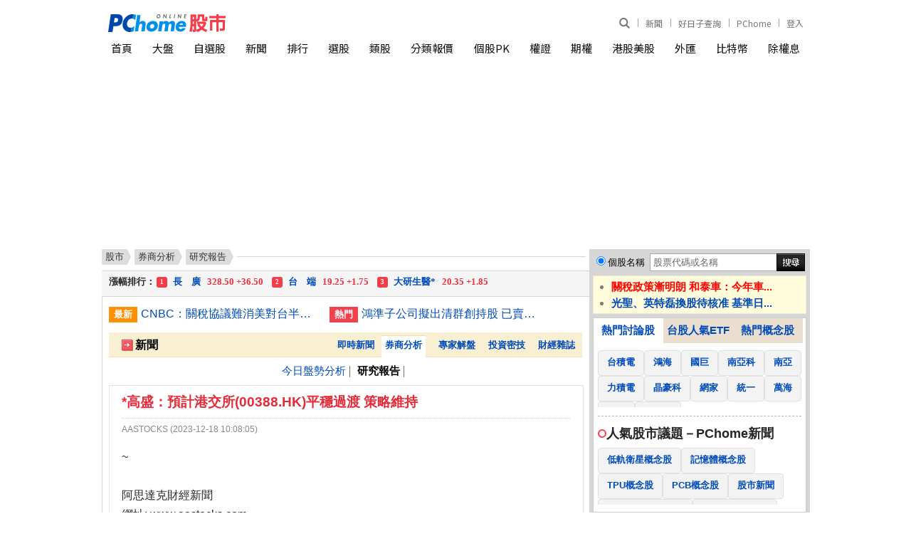

--- FILE ---
content_type: text/html; charset=UTF-8
request_url: https://stock.pchome.com.tw/report/cat1/20231218/170286912861.html
body_size: 11299
content:
<!DOCTYPE HTML PUBLIC "-//W3C//DTD XHTML 1.0 Transitional//EN" "http://www.w3.org/TR/xhtml1/DTD/xhtml1-transitional.dtd">
<html xmlns="http://www.w3.org/1999/xhtml">
<head>
<meta http-equiv="Content-Type" content="text/html; charset=UTF-8">
<title>*高盛：預計港交所(00388.HK)平穩過渡  策略維持 - 研究報告 - 券商分析 - PChome Online 股市</title>

<meta http-equiv="pragma" content="no-cache">
<meta http-equiv="cache-control" content="no-cache">
<meta http-equiv="expires" content="0">
<meta name="keywords" content="今日盤勢分析, 研究報告" />
<meta name="description" content="" />

<meta property="og:type" content="WebSite">
<meta property="og:url" content="https://pchome.megatime.com.tw/report/cat1/20231218/170286912861.html">
<meta property="og:title" content="*高盛：預計港交所(00388.HK)平穩過渡  策略維持 - 研究報告 - 券商分析 - PChome Online 股市">
<meta property="og:site_name" content="PChome Online 股市">
<meta property="og:description" content="">
<meta property="og:image" content="https://stock.pchome.com.tw/img/pchome_stock_fb.jpg">
<meta property="og:locale" content="zh_TW">
<meta property="fb:pages" content="775783129258734">

<meta name="robots" content="index,follow" />

<meta name="google-adsense-account" content="ca-pub-1328697381140864">
<link rel="alternate" type="application/rss+xml" href="https://pchome.megatime.com.tw/Feed-Google">
<link rel="canonical" href="https://pchome.megatime.com.tw/report/cat1/20231218/170286912861.html">


<!-- Google Tag Manager -->
<script>(function(w,d,s,l,i){w[l]=w[l]||[];w[l].push({'gtm.start':
new Date().getTime(),event:'gtm.js'});var f=d.getElementsByTagName(s)[0],
j=d.createElement(s),dl=l!='dataLayer'?'&l='+l:'';j.async=true;j.src=
'https://www.googletagmanager.com/gtm.js?id='+i+dl;f.parentNode.insertBefore(j,f);
})(window,document,'script','dataLayer','GTM-M8DG3W4P');</script>
<!-- End Google Tag Manager -->


<link href="https://pchome.megatime.com.tw/css/all.css?v=20240527" rel="stylesheet" type="text/css" />

<link rel="icon" href="/m/img/apple-touch-icon-114x114.png">


<script type="text/javascript" src="https://pchome.megatime.com.tw/js/all.js?v=20231213"></script>
<script type="text/javascript" src="/js/jquery-migrate-3.4.1.min.js"></script>
<script type="text/javascript" src="/js/highcharts.js?v=20170927"></script>

<script type="text/javascript" src="/js/no-data-to-display.js?v=20170913"></script>
<script type="text/javascript" src="/js/exporting.js?v=20170927"></script>

<script type="text/javascript" src=""></script>



<script type="text/javascript" src="/js/stock_list.js"></script>
<script type="text/javascript" src="https://pchome.megatime.com.tw/js/jquery.cookie.js"></script>

<script type="text/javascript" src="/js/changeblockaddr.js?202307"></script>

<noscript>
  <meta http-equiv="refresh" content="0;url=/oops/">
</noscript>




<link href="/css/jquery-impromptu.min.css" rel="stylesheet" type="text/css" />
<script type="text/javascript" src="/js/jquery-impromptu.min.js"></script>
<link type="text/css" href="https://fonts.googleapis.com/earlyaccess/notosanstc.css" rel="stylesheet">

<script type="text/javascript" src="/js/swiper-bundle.min.js"></script>
<link type="text/css" rel="stylesheet" href="/css/swiper-bundle.min.css">

<script language="JavaScript">
$j.get("/jspv?this_page=report&tp=no", function(result){
});
</script>

<!-- TenMax [loaderJs] [a79394080c214fba] for [directly] -->
<!--
<script async="async" src="https://tenmax-static.cacafly.net/ssp/loader/prod/loader.js"
     data-rmax-space-id="a79394080c214fba"
     data-rmax-space-type="UNIVERSAL"
></script>
-->

<!-- doubleclick start -->
<script async src="https://securepubads.g.doubleclick.net/tag/js/gpt.js" crossorigin="anonymous"></script>
<script>
window.googletag = window.googletag || {cmd: []};
googletag.cmd.push(function() {
  // 定義所有廣告版位一次寫在這裡
  googletag.defineSlot('/120849842/stock/stock_pc_970x250_top', [970, 250], 'div-gpt-ad-1762840902599-0').addService(googletag.pubads());
  googletag.defineSlot('/120849842/stock/stock_pc_300x450_sidebar', [300, 450], 'div-gpt-ad-1762841898068-0').addService(googletag.pubads());

  // 啟用單一請求
  googletag.pubads().enableSingleRequest();
  googletag.enableServices();
});
</script>
<!-- doubleclick end --></head>
<body class="content_wrap" onload="GetPChomeCookie();">
<!-- Google Tag Manager (noscript) -->
<noscript><iframe src="https://www.googletagmanager.com/ns.html?id=GTM-M8DG3W4P"
height="0" width="0" style="display:none;visibility:hidden"></iframe></noscript>
<!-- End Google Tag Manager (noscript) --><!--Happy Hour-->
<script language="javascript">
    pad_width=1400;
    pad_height=160;
    pad_customerId="PFBC20190424002";
    pad_positionId="PFBP202111160003S";
</script>
<script id="pcadscript" language="javascript" src="https://kdpic.pchome.com.tw/img/js/xpcadshow.js"></script>
<div class="container"></div>

<div class="header_new">
  <!-- user info -->
  <ul class="user_info">
      <li class="search">
          <div class="search_toggle">
              <button class="search_icon icon_search">
                  <i></i>
              </button>
              <button class="search_icon icon_close">
                  <i></i>
              </button>
          </div>
          <div class="search_container">
              <input type="text" name="q" id="search_terms" placeholder="股票代碼或名稱" autocomplete="off" onBlur="if(this.value==''){ SearchStocksPosition(this); }" onkeyup="SearchStocksPosition(this)">
              <button name="submit" value="Go" class="search_icon" onclick="javascript: SearchStockText('search_terms')">
                  <i></i>
              </button>
          </div>
      </li>
      <!-- <li class="app_dl">
          <a href="https://play.google.com/store/apps/details?id=com.pchome.android.stock" title="下載APP" target="_blank">
              APP
          </a>
      </li> -->
      <li>
        <a href="https://news.pchome.com.tw/?utm_source=pchomeportal&utm_medium=stock_menu_24h&utm_campaign=pchome_stock_indexmenu" title="PChome" target="_blank">
            新聞
        </a>
      </li>
      <li>
        <a id="menu_eventURL" href="https://shopping.pchome.com.tw/" title="PChome" target="_blank"></a>
      </li>
      <li>
          <a href="https://www.pchome.com.tw/?utm_source=portalindex&utm_medium=stock_menu_portal&utm_campaign=pchome_stock_indexmenu" title="PChome" target="_blank">
              PChome
          </a>
      </li>
      <!-- <li>
          <a href="http://faq.pchome.com.tw/faq_main.html?c_nickname=stock" title="說明" target="_blank">
              說明
          </a>
      </li> -->

      <!-- <li class="panda-btn">
        <a href="https://www.pchome.com.tw/member_back/20210105/?utm_source=portal&utm_medium=stock_topbar&utm_campaign=memberback0105" title="我要你回來－給你滿滿的幸福" target="_blank">
            <img src="/img/16060-topbar-btn_v2.png" alt="我要你回來－給你滿滿的幸福">
        </a>
      </li> -->
      <li class="mail" id="whoareyou">
          (<a class="log" href="" title="登入">登入</a>)
      </li>
  </ul>

  <script>
    jQuery.ajax({
        url: "https://apis.pchome.com.tw/tools/api/index.php/getEventdata/stock/event",
        type: "GET",
        dataType:"json"
    })
    .done(function (data) {
        if (!jQuery.isEmptyObject(data)) {
            jQuery("#menu_eventURL").attr("href", data.url);
            jQuery("#menu_eventURL").text(data.name)
        }
        else{
            console.log('getEventdata is empty');
        }
    })
    .fail(function (jqXHR, textStatus) {
        console.log('getEventdata fail');
    });
  </script>
  <!-- logo -->
  <div class="logo">
    <a class="onlineindex" href="https://www.pchome.com.tw/"></a>
    <a href="/" title="PChome Online 股市首頁">
        <img src="https://pchome.megatime.com.tw/img/logo_stock.png" alt="PChome Online 股市">
    </a>
</div>
  <!-- nav -->
  <div class="nav">
      <ul>
          <li>
              <a href="/" title="首頁">首頁</a>
          </li>
          <li>
              <a href="/tse/" title="大盤">大盤</a>
          </li>
          <li>
              <a id="selflink" href="/prot/sto3/com0" title="自選股">自選股</a>
          </li>
          <li>
              <a href="/news/cat1" title="新聞">新聞</a>
          </li>
          <li>
              <a href="/rank/" title="排行">排行</a>
          </li>
          <li>
              <a href="/choice/sto2" title="選股">選股</a>
          </li>
          <li>
              <a href="/market/sto0" title="類股">類股</a>
          </li>
          <li>
              <a href="/group/" title="分類報價">分類報價</a>
          </li>
          <li>
              <a href="/pk/" title="個股PK">個股PK</a>
          </li>
                    </li>
          <li>
              <a href="/warrant/wto2" title="權證">權證</a>
          </li>
          <li>
              <a href="/futu/" title="期權">期權</a>
          </li>
                    <li>
              <a href="/hks/" title="港股美股">港股美股</a>
          </li>
          <li>
              <a href="/exs/" title="外匯">外匯</a>
          </li>
          <li>
              <a href="/cryptocurrency/" title="比特幣">比特幣</a>
          </li>
          <li>
              <a href="/post/sto0" title="除權息">除權息</a>
          </li>
      </ul>
  </div>
</div><center>

<div id="header">
  <!-- TenMax [adCodeJs] [daffa4273cc7463d] for [directly] -->
  <!--
  <ins class="rmax" data-rmax-space-id="daffa4273cc7463d"></ins>
  <script async="async" src="https://tenmax-static.cacafly.net/ssp/adsbytenmax.js"></script>
  -->

  <!-- onead start -->
  <!--
  <div id = "oneadIPDFPTag"></div>
  <div id="div-onead-IP-passback"></div>
  <script type="text/javascript">
  var custom_call_ip = function (params) {
    if (params.hasAd) {
      console.log('IP has ad')
    } else {
      console.log('IP ad empty')
      var slot = document.getElementById("div-onead-IP-passback");

      var ins = document.createElement("ins");
      ins.setAttribute("class","rmax");
      ins.setAttribute("data-rmax-space-id","daffa4273cc7463d");
      slot.appendChild(ins);

      var tenmaxScipt = document.createElement("script");
      tenmaxScipt.async = true;
      tenmaxScipt.src = "https://tenmax-static.cacafly.net/ssp/adsbytenmax.js";
      slot.appendChild(tenmaxScipt);
      console.log('IP passback done')
    }
  }

  var _ONEAD = {};
  _ONEAD.pub = {};
  _ONEAD.pub.slotobj = document.getElementById("oneadIPDFPTag"); 
  _ONEAD.pub.slots = ["div-onead-ad"];
  _ONEAD.pub.uid = "1000606";
  _ONEAD.pub.player_mode_div = "div-onead-ad";
  _ONEAD.pub.player_mode = "instream";
  _ONEAD.pub.google_view_click = "%%CLICK_URL_UNESC%%";
  _ONEAD.pub.google_view_pixel = "";
  _ONEAD.pub.queryAdCallback = custom_call_ip
  var ONEAD_pubs = ONEAD_pubs || [];
  ONEAD_pubs.push(_ONEAD);
  </script>

  <script type="text/javascript" src = "https://ad-specs.guoshipartners.com/static/js/onead-lib.min.js"></script>
  -->
  <!-- onead end -->

  <!-- doubleclick start -->
  <!-- /120849842/stock/stock_pc_970x250_top -->
  <div id='div-gpt-ad-1762840902599-0' style='min-width: 970px; min-height: 250px;'>
    <script>
      googletag.cmd.push(function() { googletag.display('div-gpt-ad-1762840902599-0'); });
    </script>
  </div>
  <!-- doubleclick end -->
</div>
<div id="w995">
  <!--下欄 開始-->
  <div id="cont">
    <!--左欄 開始-->
    <div id="cont-area">
      <div class="l685">
      <!--  麵包屑 開始 -->
      <div class="breadcrumb_wrap ">
  <ul class="breadcrumb">
    <li><a href="/"><span>股市</span></a></li>
    <li><a href="/report">券商分析</a></li>

                                                    <li><a href="/report/cat1"><span>研究報告</span></a></li>
          
                                                                            </ul>
<div class="line"></div>
</div>      <!--  麵包屑 結束 -->
      <!--爆量股 開始-->
<div id="maxstnew">
  <div id="Photo4Section" style="position:absolute; overflow:hidden;"></div>
</div>
<!--爆量股 結束-->

<!--廣告版位 開始-->
<!--廣告版位 結束-->

<div class="lb665">
  <div class="twonews"><em>最新</em><a href="/news/cat1/20260119/17688153209868622003.html" title="CNBC：關稅協議難消美對台半導體依賴 台灣矽盾仍穩固">CNBC：關稅協議難消美對台半導體依賴 台灣矽盾仍穩固</a><em class="rt">熱門</em><a href="/news/cat1/20260119/17688221189886422003.html" title="鴻準子公司擬出清群創持股 已賣近4萬張獲利6.6億">鴻準子公司擬出清群創持股 已賣近4萬張獲利6.6億</a></div>

  <!--新聞分類選單 開始-->
  <div id="orghead2">
  <div class="hdt"><img src="https://pchome.megatime.com.tw/img/head_arw.gif" hspace="3" vspace="12" align="absmiddle" />新聞</div>
  <div class="tb2ly">
    <div class="tb2"><a href="/news">即時新聞</a></div>
    <div class="tb3"><a href="/report">券商分析</a></div>

    <div class="tb2"><a href="/column/sto0">專家解盤</a></div>
    <div class="tb2"><a href="/column/sto1">投資密技</a></div>

    <div class="tb2"><a href="/magazine">財經雜誌</a></div>
  </div>
</div>  <!--新聞分類選單 結束-->

  <!--新聞分類子選單 開始-->
  <div class="submenu_news2">
        <a href="/report/cat0">今日盤勢分析</a><span>│</span>
        研究報告<span>│</span>
      </div>
  <!--新聞分類子選單 結束-->

  
    <!--研究報告內文 開始-->
  <a name="news_list_top"></a>
<div id="bttb">
  <div class="inb">
    <input type="hidden" id="_afc_hint_t" name="_afc_hint_t" value="b1">

    <div id="news_inner">
      <div class="nwst">*高盛：預計港交所(00388.HK)平穩過渡  策略維持</div>
      <div class="sorc">AASTOCKS (2023-12-18 10:08:05)</div>
      ~<br><br>阿思達克財經新聞<br>網址: www.aastocks.com<br>相關股票: 00388,80388

            檔案下載：<a href="">*高盛：預計港交所(00388.HK)平穩過渡  策略維持</a>
            <div style="text-align:right"><a href="javascript:history.back();">回上一頁</a></div>
    </div>
    <!--相關個股 開始-->
    <div id="related_stocks">
</div>

<script type="text/javascript">
var pk_sel_x = new Array();
$j("input[name='selectpk']").click(function(){
    $j("input[name='selectpk']").each(function(){
        if(this.checked && !in_array(this.value, pk_sel_x)) pk_sel_x.push(this.value);
    });
    if(!this.checked) array_unset(pk_sel_x, array_search(this.value, pk_sel_x));

    if(pk_sel_x.length > 2){
        r = pk_sel_x.slice(0, 1);
        $j("input[name='selectpk']").each(function(){
            if(this.value==r){ this.checked = false; pk_sel_x.splice(0, 1); }
        });
    }
});
</script>

<script>
  function get_related() {
    var stock_list = '';
    
    $j.ajax({
        type: 'post',
        url: '/ajax.php',
        data: {webmode:'related',type:'',s_type:'1',stock_list:stock_list,relatedshow:'',aboutStock:''},
        dataType: "json",
        cache: false,
        success: function(ret_obj){

          if(typeof(ret_obj)!= "undefined" && $j("#related_stocks").length > 0) {
              $j("#related_stocks").html(ret_obj);
              $j(".related_num").addClass('fadein_black');
          }

          if(typeof(ret_obj.aboutStockHtml)!= "undefined" && $j("#aboutStock").length > 0) {
              $j("#aboutStock").prop('outerHTML', ret_obj.aboutStockHtml);
              $j("#aboutStock").addClass('fadein_black');
          }
        }
    });
  }

  var mts = setInterval(function(){
    var ttime = new Date();
    var hm = Number(ttime.getHours().toString()+ttime.getMinutes().toString());
    if(hm>=830&&hm<1500) {
      get_related();
    }
  }, 60000);

</script>    <!--相關個股 結束-->
  </div>
</div>
<div align="center" style="padding-top:6px;">
        <iframe src="/iframe_pfbad/ad640390.html?padHeight=390&padWidth=640" width="640px" height="390px" frameborder="0" scrolling="no" class="akb_iframe" id="pfb_iframe6275"></iframe>

<script>
var pfbi = setInterval(function(){
    var pfb_iframe = $j("#pfb_iframe6275").attr('src');
    $j("#pfb_iframe6275").attr('src', pfb_iframe);
    //300
}, (300*1000));
</script></div>  <!--研究報告內文 結束-->
  </div>      <!-- 其他人也逛 -->
<div id="showYouMore" >
<div class="content-titlebox">
    <em></em><span>其他人也逛...</span>
</div>
<div class="swiper">
    <div class="swiper-wrapper">
            <div class="swiper-slide">
        <a href="https://24h.pchome.com.tw/prod/DYAY36-A900J29JW?utm_source=portal&utm_medium=cps_banner_stock&utm_campaign=autoRecommend_isLogin_false&utm_content=260119_1&utm_term=DYAY36-A900J29JW" target="_blank" rel="noopener noreferrer nofollow">
        <img src="https://cs-e.ecimg.tw/items/DYAY36A900J29JW/000002_1753342726.jpg">
        <div class="txt">vivo Y29s 5G (6G/128G) 兩入組</div>
        </a>
    </div>
                <div class="swiper-slide">
        <a href="https://24h.pchome.com.tw/prod/QAAY4A-D9009HR08?utm_source=portal&utm_medium=cps_banner_stock&utm_campaign=autoRecommend_isLogin_false&utm_content=260119_2&utm_term=QAAY4A-D9009HR08" target="_blank" rel="noopener noreferrer nofollow">
        <img src="https://cs-c.ecimg.tw/items/QAAY4AD9009HR08/000002_1640573394.jpg">
        <div class="txt">MyCard 2000點虛擬點數卡</div>
        </a>
    </div>
                <div class="swiper-slide">
        <a href="https://24h.pchome.com.tw/prod/DBCRPB-A900I0KUJ?utm_source=portal&utm_medium=cps_banner_stock&utm_campaign=autoRecommend_isLogin_false&utm_content=260119_3&utm_term=DBCRPB-A900I0KUJ" target="_blank" rel="noopener noreferrer nofollow">
        <img src="https://cs-b.ecimg.tw/items/DBCRPBA900I0KUJ/000002_1755223104.jpg">
        <div class="txt">麥當勞麥脆&#40388;腿2塊(原味)+麥克&#40388;塊6塊+可樂(中)即享券</div>
        </a>
    </div>
                <div class="swiper-slide">
        <a href="https://24h.pchome.com.tw/prod/QFBW12-A9007ORQ1?utm_source=portal&utm_medium=cps_banner_stock&utm_campaign=autoRecommend_isLogin_false&utm_content=260119_4&utm_term=QFBW12-A9007ORQ1" target="_blank" rel="noopener noreferrer nofollow">
        <img src="https://cs-d.ecimg.tw/items/QFBW12A9007ORQ1/000002_1734509425.jpg">
        <div class="txt">PChome 購物儲值3,000元</div>
        </a>
    </div>
                <div class="swiper-slide">
        <a href="https://24h.pchome.com.tw/prod/DYAJJV-A900JJEW6?utm_source=portal&utm_medium=cps_banner_stock&utm_campaign=autoRecommend_isLogin_false&utm_content=260119_5&utm_term=DYAJJV-A900JJEW6" target="_blank" rel="noopener noreferrer nofollow">
        <img src="https://cs-b.ecimg.tw/items/DYAJJVA900JJEW6/003002_1765448451.jpg">
        <div class="txt">Apple iPhone 17 Pro Max (256G)</div>
        </a>
    </div>
                <div class="swiper-slide">
        <a href="https://24h.pchome.com.tw/prod/DBCRKA-A900I3FAY?utm_source=portal&utm_medium=cps_banner_stock&utm_campaign=autoRecommend_isLogin_false&utm_content=260119_6&utm_term=DBCRKA-A900I3FAY" target="_blank" rel="noopener noreferrer nofollow">
        <img src="https://cs-b.ecimg.tw/items/DBCRKAA900I3FAY/000002_1754561139.jpg">
        <div class="txt">大潤發5000元即享券(餘額型)</div>
        </a>
    </div>
                <div class="swiper-slide">
        <a href="https://24h.pchome.com.tw/prod/DDAD2P-A900HIKQQ?utm_source=portal&utm_medium=cps_banner_stock&utm_campaign=autoRecommend_isLogin_false&utm_content=260119_7&utm_term=DDAD2P-A900HIKQQ" target="_blank" rel="noopener noreferrer nofollow">
        <img src="https://cs-c.ecimg.tw/items/DDAD2PA900HIKQQ/000002_1758276812.jpg">
        <div class="txt">雅詩蘭黛 特潤超導全方位修護露100ml</div>
        </a>
    </div>
                <div class="swiper-slide">
        <a href="https://24h.pchome.com.tw/prod/DAAG8W-A900GP1PQ?utm_source=portal&utm_medium=cps_banner_stock&utm_campaign=autoRecommend_isLogin_false&utm_content=260119_8&utm_term=DAAG8W-A900GP1PQ" target="_blank" rel="noopener noreferrer nofollow">
        <img src="https://cs-e.ecimg.tw/items/DAAG8WA900GP1PQ/000002_1761013048.jpg">
        <div class="txt">BOXMAN超輕柔抽取式衛生紙150抽12包X7串/箱</div>
        </a>
    </div>
                <div class="swiper-slide">
        <a href="https://24h.pchome.com.tw/prod/DXAO43-A900ITVG9?utm_source=portal&utm_medium=cps_banner_stock&utm_campaign=autoRecommend_isLogin_false&utm_content=260119_9&utm_term=DXAO43-A900ITVG9" target="_blank" rel="noopener noreferrer nofollow">
        <img src="https://cs-b.ecimg.tw/items/DXAO43A900ITVG9/000002_1748329307.jpg">
        <div class="txt">GARMIN Forerunner 970 GPS全方位鐵人運動錶</div>
        </a>
    </div>
                <div class="swiper-slide">
        <a href="https://24h.pchome.com.tw/prod/QAAY4A-D9009HR0M?utm_source=portal&utm_medium=cps_banner_stock&utm_campaign=autoRecommend_isLogin_false&utm_content=260119_10&utm_term=QAAY4A-D9009HR0M" target="_blank" rel="noopener noreferrer nofollow">
        <img src="https://cs-d.ecimg.tw/items/QAAY4AD9009HR0M/000002_1754016375.jpg">
        <div class="txt">MyCard 3000點虛擬點數卡</div>
        </a>
    </div>
                <div class="swiper-slide">
        <a href="https://24h.pchome.com.tw/prod/DBCRNM-A900GNZ1U?utm_source=portal&utm_medium=cps_banner_stock&utm_campaign=autoRecommend_isLogin_false&utm_content=260119_11&utm_term=DBCRNM-A900GNZ1U" target="_blank" rel="noopener noreferrer nofollow">
        <img src="https://cs-d.ecimg.tw/items/DBCRNMA900GNZ1U/000002_1734316580.jpg">
        <div class="txt">統一超商10000元虛擬商品卡</div>
        </a>
    </div>
                <div class="swiper-slide">
        <a href="https://24h.pchome.com.tw/prod/DMBP01-A900GPN0L?utm_source=portal&utm_medium=cps_banner_stock&utm_campaign=autoRecommend_isLogin_false&utm_content=260119_12&utm_term=DMBP01-A900GPN0L" target="_blank" rel="noopener noreferrer nofollow">
        <img src="https://cs-b.ecimg.tw/items/DMBP01A900GPN0L/000002_1768297374.jpg">
        <div class="txt">Dyson Supersonic 吹風機 HD15 普魯士藍(附精美禮盒)</div>
        </a>
    </div>
                <div class="swiper-slide">
        <a href="https://24h.pchome.com.tw/prod/DBCRPB-A900ICQ3K?utm_source=portal&utm_medium=cps_banner_stock&utm_campaign=autoRecommend_isLogin_false&utm_content=260119_13&utm_term=DBCRPB-A900ICQ3K" target="_blank" rel="noopener noreferrer nofollow">
        <img src="https://cs-f.ecimg.tw/items/DBCRPBA900ICQ3K/000002_1739345089.jpg">
        <div class="txt">麥當勞勁辣&#40388;腿堡 好禮即享券</div>
        </a>
    </div>
                <div class="swiper-slide">
        <a href="https://24h.pchome.com.tw/prod/DCBR0F-A900HCLLE?utm_source=portal&utm_medium=cps_banner_stock&utm_campaign=autoRecommend_isLogin_false&utm_content=260119_14&utm_term=DCBR0F-A900HCLLE" target="_blank" rel="noopener noreferrer nofollow">
        <img src="https://cs-d.ecimg.tw/items/DCBR0FA900HCLLE/000002_1763694664.jpg">
        <div class="txt">樂天Kobo Libra Colour 7吋彩色電子書閱讀器| 白。32GB</div>
        </a>
    </div>
                <div class="swiper-slide">
        <a href="https://24h.pchome.com.tw/prod/DMBQ0O-A900JGYT5?utm_source=portal&utm_medium=cps_banner_stock&utm_campaign=autoRecommend_isLogin_false&utm_content=260119_15&utm_term=DMBQ0O-A900JGYT5" target="_blank" rel="noopener noreferrer nofollow">
        <img src="https://cs-c.ecimg.tw/items/DMBQ0OA900JGYT5/000002_1763632608.jpg">
        <div class="txt">NWT威技 WiFi智慧16L除濕機WDH-16EN</div>
        </a>
    </div>
                    </div>
</div>
<div class="swiper-button-next swiper-button-black"></div>
<div class="swiper-button-prev swiper-button-black"></div>

</div>

<script>
var swiper = new Swiper("#showYouMore .swiper", {
    loop: true,
    mousewheel: false,
    slidesPerView: 4,
    navigation: {
    nextEl: "#showYouMore .swiper-button-next",
    prevEl: "#showYouMore .swiper-button-prev",
    },
});
</script>
<!-- 其他人也逛 -->
      </div>
    </div>
    <!--左欄 結束-->

    <!--右欄 開始-->
    <div id="side-area">
      <div class="r310">
      <!-- <a href="https://www.pchome.com.tw/member_back/20210105/?utm_source=portal&utm_medium=news&utm_campaign=memberback0105&utm_content=來了就不想出門" target="_blank"><img src="/img/news-1.gif" width="300" height="100"></a> -->



<!--搜尋 開始-->
  <form action="javascript: SearchStocks(this, event.keyCode)">
  <div id="srch">
    <div class="si00">
      <input class="radio_1" name="radio01" type="radio" value="1" checked><span class="stockname"><a href="/search" title="個股名稱">個股名稱</a></span>
    </div>
    <div class="si01">
        <input id="search_text" name="search_text" type="text" value="股票代碼或名稱" autocomplete="off" onfocus="if(this.value==''){ this.value='股票代碼或名稱'; SearchStocksPosition(this, event.keyCode); }" onkeyup="SearchStocksPosition(this, event.keyCode)" onMouseup="if(this.value=='股票代碼或名稱'){ this.value=''; } this.focus();">
    </div>
    <input type="button" class="si02" onclick="javascript: SearchStockText()">
  </div>
  <div id="stocks_list"></div>
  </form>
<!--搜尋 結束-->

<ul class="rwanote">
  <!--<li><a href="http://help.pchome.com.tw/notice/nid.html?nidx=405&btype=1" target="_blank"><font color="#FF0000">PChome股市7/20系統維護公告</font></a></li>-->
  <div class="int2"><li><a href="/news/cat1/20260119/17688001692520822009.html"><font color=#FF0000>關稅政策漸明朗 和泰車：今年車...</font></a></li><li><a href="/news/cat1/20260119/17688177745896522003.html"><font color=#004BBB>光聖、英特磊換股待核准 基準日...</font></a></li></div>
</ul>


<div class="rwb">
  <ul class="rwb-menu">
    <li class="mytb_on" id="rwb-t1"><a href="javascript: ChangeTagRwb(1);">熱門討論股</a></li>
    <li class="mytb_off" id="rwb-t2"><a href="javascript: ChangeTagRwb(2);">台股人氣ETF</a></li>
    <li class="mytb_off" id="rwb-t3"><a href="javascript: ChangeTagRwb(3);">熱門概念股</a></li>
  </ul>
  <div class="rwb-page">
    <div class="rwb-hash" id="rwb-p1">
            <a href="https://pchome.megatime.com.tw/stock/sid2330.html" target="_blank"><span>台積電</span></a>
            <a href="https://pchome.megatime.com.tw/stock/sid2317.html" target="_blank"><span>鴻海</span></a>
            <a href="https://pchome.megatime.com.tw/stock/sid2327.html" target="_blank"><span>國巨</span></a>
            <a href="https://pchome.megatime.com.tw/stock/sid2408.html" target="_blank"><span>南亞科</span></a>
            <a href="https://pchome.megatime.com.tw/stock/sid1303.html" target="_blank"><span>南亞</span></a>
            <a href="https://pchome.megatime.com.tw/stock/sid6770.html" target="_blank"><span>力積電</span></a>
            <a href="https://pchome.megatime.com.tw/stock/sid3006.html" target="_blank"><span>晶豪科</span></a>
            <a href="https://pchome.megatime.com.tw/stock/sid8044.html" target="_blank"><span>網家</span></a>
            <a href="https://pchome.megatime.com.tw/stock/sid1216.html" target="_blank"><span>統一</span></a>
            <a href="https://pchome.megatime.com.tw/stock/sid2615.html" target="_blank"><span>萬海</span></a>
            <a href="https://pchome.megatime.com.tw/stock/sid1303.html" target="_blank"><span>南亞</span></a>
            <a href="https://pchome.megatime.com.tw/stock/sid2882.html" target="_blank"><span>國泰金</span></a>
          </div>
    <div class="rwb-hash" id="rwb-p2" style="display:none">
            <a href="https://pchome.megatime.com.tw/stock/sid0050.html" target="_blank"><span>0050</span></a>
            <a href="https://pchome.megatime.com.tw/stock/sid00919.html" target="_blank"><span>00919</span></a>
            <a href="https://pchome.megatime.com.tw/stock/sid00878.html" target="_blank"><span>00878</span></a>
            <a href="https://pchome.megatime.com.tw/stock/sid0056.html" target="_blank"><span>0056</span></a>
            <a href="https://pchome.megatime.com.tw/stock/sid00935.html" target="_blank"><span>00935</span></a>
            <a href="https://pchome.megatime.com.tw/stock/sid00940.html" target="_blank"><span>00940</span></a>
            <a href="https://news.pchome.com.tw/finance/gugu_blog/20240524/index-71653723736414324003.html" target="_blank"><span>00940成分股調整</span></a>
          </div>
    <div class="rwb-hash" id="rwb-p3" style="display:none">
            <a href="https://pchome.megatime.com.tw/group/mkt4/cidA201.html" target="_blank"><span>AI伺服器</span></a>
            <a href="https://pchome.megatime.com.tw/group/mkt4/cidA180.html" target="_blank"><span>機器人</span></a>
            <a href="https://pchome.megatime.com.tw/group/mkt4/cidA088.html" target="_blank"><span>太陽能</span></a>
            <a href="https://pchome.megatime.com.tw/group/mkt4/cidA127.html" target="_blank"><span>電動車</span></a>
            <a href="https://pchome.megatime.com.tw/group/mkt4/cidA230.html" target="_blank"><span>儲能</span></a>
            <a href="https://news.pchome.com.tw/finance/aday/20240410/index-71273522049081330003.html" target="_blank"><span>重電概念股</span></a>
            <a href="https://news.pchome.com.tw/finance/aday/20240522/index-71636999310604330003.html" target="_blank"><span>AI PC概念股</span></a>
          </div>
    <div class="line-br"></div>
    <div class="rwb-tit">
      <svg width="12" height="12" viewBox="0 0 12 12" fill="none" xmlns="http://www.w3.org/2000/svg">
        <circle cx="6" cy="6" r="5" stroke="#FE3B52" stroke-width="2"></circle>
      </svg>
      <span>人氣股市議題－PChome新聞</span>
    </div>
    <div class="rwb-hash">
            <a href="https://news.pchome.com.tw/finance/aday/20260112/index-76819859490468330003.html" target="_blank" rel="nofollow"><span>低軌衛星概念股</span></a>
            <a href="https://news.pchome.com.tw/finance/aday/20251113/index-76302002028794330003.html" target="_blank" rel="nofollow"><span>記憶體概念股</span></a>
            <a href="https://news.pchome.com.tw/finance/aday/20251127/index-76423014428228330003.html" target="_blank" rel="nofollow"><span>TPU概念股</span></a>
            <a href="https://news.pchome.com.tw/finance/aday/20250825/index-75610512407281330003.html" target="_blank" rel="nofollow"><span>PCB概念股</span></a>
            <a href="https://news.pchome.com.tw/features/living/20230818163655009911" target="_blank" rel="nofollow"><span>股市新聞</span></a>
            <a href="https://news.pchome.com.tw/finance/aday/20250206/index-73882085757007330003.html" target="_blank" rel="nofollow"><span>CPO、BBU概念股</span></a>
            <a href="https://news.pchome.com.tw/finance/aday/20250415/index-74471090397634330003.html" target="_blank" rel="nofollow"><span>2025金融股配息</span></a>
            <a href="https://news.pchome.com.tw/finance/aday/20250821/index-75576238863099330003.html" target="_blank" rel="nofollow"><span>AI眼鏡概念股</span></a>
            <a href="https://news.pchome.com.tw/finance/aday/20240822/index-72429930362099330003.html" target="_blank" rel="nofollow"><span>降息概念股</span></a>
            <a href="https://news.pchome.com.tw/finance/aday/20240703/index-71999704572790330003.html" target="_blank" rel="nofollow"><span>儲能概念股</span></a>
            <a href="https://news.pchome.com.tw/finance/aday/20250911/index-75758567918181330003.html" target="_blank" rel="nofollow"><span>甲骨文概念股</span></a>
            <a href="https://news.pchome.com.tw/features/living/20240314145642009935" target="_blank" rel="nofollow"><span>股東會紀念品</span></a>
          </div>
  </div>
</div>


<!--我的自選股 開始-->
<!--自選股 開始-->
<div id="rwa">
  <div id="tagS1" class="mytb_on"><a href="javascript: ChangeTagS(1, 0);">最近查詢</a></div>
  <div id="tagS2" class="mytb_off"><a href="javascript: ChangeTagS(2, 1);">我的自選股</a></div>
  <div id="tagS3" class="mytb_off"><a href="javascript: ChangeTagS(3, 1);">價量排行</a></div>
  <div id="tagS4" class="mytb_off"><a href="/news/cat7">即時重大訊息</a></div>
  <div id="mainb1" align="center" style="width:298px;word-wrap: break-word; word-break: break-all;overflow:hidden;"><img src="https://pchome.megatime.com.tw/img/ajax-loader.gif"><BR /><BR /><BR /><BR /></div>
</div>

<script type="text/javascript">
    $j(function(){
    setTimeout(function(){
    ChangeTagS(3, 2);
    },1000);
    });
</script>
<!--自選股 結束--><!--我的自選股 結束-->

<div id="rwa">
  <!-- TenMax [adCodeJs] [d4c6cbe25c2e4195] for [directly] -->
  <!--
  <ins class="rmax" data-rmax-space-id="d4c6cbe25c2e4195"></ins>
  <script async="async" src="https://tenmax-static.cacafly.net/ssp/adsbytenmax.js"></script>
  -->

  <!-- doubleclick start -->
  <!-- /120849842/stock/stock_pc_300x450_sidebar -->
  <div id='div-gpt-ad-1762841898068-0' style='min-width: 300px; min-height: 450px;'>
    <script>
      googletag.cmd.push(function() { googletag.display('div-gpt-ad-1762841898068-0'); });
    </script>
  </div>
  <!-- doubleclick end -->
</div>



<div id="rwa">
  <div class="int2">‧<a href="/news/cat1/20260119/17688182696149822005.html"><font color=#FF0000>集邦：力積電有望獲美光授權 強...</font></a><br>‧<a href="/news/cat1/20260119/17687978220235122005.html"><font color=#004BBB>台美達貿易協議 華城：關稅影響...</font></a><br>‧<a href="/news/cat1/20260119/17688080439502022003.html"><font color=#FF0000>南亞科2025年每股純益2.13元 今...</font></a><br></div>
</div>



<div id="rwa">
        <iframe src="/iframe_pfbad/ad300100r.html?padHeight=100&padWidth=300" width="300px" height="100px" frameborder="0" scrolling="no" class="akb_iframe" id="pfb_iframe2645"></iframe>

<script>
var pfbi = setInterval(function(){
    var pfb_iframe = $j("#pfb_iframe2645").attr('src');
    $j("#pfb_iframe2645").attr('src', pfb_iframe);
    //300
}, (300*1000));
</script></div>

<div id="rwa">
        <iframe src="/iframe_pfbad/ad300600.html?padHeight=600&padWidth=300" width="300px" height="600px" frameborder="0" scrolling="no" class="akb_iframe" id="pfb_iframe5274"></iframe>

<script>
var pfbi = setInterval(function(){
    var pfb_iframe = $j("#pfb_iframe5274").attr('src');
    $j("#pfb_iframe5274").attr('src', pfb_iframe);
    //300
}, (300*1000));
</script></div>

<!--加密貨幣 開始-->
<div class="rht"><div class="more"><a href="/cryptocurrency">更多</a></div>加密貨幣
</div>
<div id="rwa">
  <table width="100%" border="0" cellpadding="3" cellspacing="1" bgcolor="#DDDDDD">
        <tr>
      <td class="t13in2"><a href="/cryptocurrency/coinBTC.html">比特幣</a><span>BTC</span></td>
      <td class="t13in1"><span class="green">93188.50</span></td>
      <td class="t13in1"><span class="green">-1,912.68</span></td>
      <td class="t13in1"><span class="green">-2.01%</span></td>
    </tr>
        <tr>
      <td class="t13in2"><a href="/cryptocurrency/coinETH.html">以太幣</a><span>ETH</span></td>
      <td class="t13in1"><span class="green">3225.42</span></td>
      <td class="t13in1"><span class="green">-83.49</span></td>
      <td class="t13in1"><span class="green">-2.52%</span></td>
    </tr>
        <tr>
      <td class="t13in2"><a href="/cryptocurrency/coinXRP.html">瑞波幣</a><span>XRP</span></td>
      <td class="t13in1"><span class="green">1.98</span></td>
      <td class="t13in1"><span class="green">-0.08</span></td>
      <td class="t13in1"><span class="green">-3.99%</span></td>
    </tr>
        <tr>
      <td class="t13in2"><a href="/cryptocurrency/coinBCH.html">比特幣現金</a><span>BCH</span></td>
      <td class="t13in1"><span class="green">590.37</span></td>
      <td class="t13in1"><span class="green">-3.46</span></td>
      <td class="t13in1"><span class="green">-0.58%</span></td>
    </tr>
        <tr>
      <td class="t13in2"><a href="/cryptocurrency/coinLTC.html">萊特幣</a><span>LTC</span></td>
      <td class="t13in1"><span class="green">70.39</span></td>
      <td class="t13in1"><span class="green">-4.45</span></td>
      <td class="t13in1"><span class="green">-5.94%</span></td>
    </tr>
        <tr>
      <td class="t13in2"><a href="/cryptocurrency/coinADA.html">卡達幣</a><span>ADA</span></td>
      <td class="t13in1"><span class="green">0.371827</span></td>
      <td class="t13in1"><span class="green">-0.02</span></td>
      <td class="t13in1"><span class="green">-6.26%</span></td>
    </tr>
        <tr>
      <td class="t13in2"><a href="/cryptocurrency/coinTRX.html">波場幣</a><span>TRX</span></td>
      <td class="t13in1"><span class="green">0.315566</span></td>
      <td class="t13in1"><span class="green">0.00</span></td>
      <td class="t13in1"><span class="green">-0.91%</span></td>
    </tr>
        <tr>
      <td class="t13in2"><a href="/cryptocurrency/coinXLM.html">恆星幣</a><span>XLM</span></td>
      <td class="t13in1"><span class="green">0.215048</span></td>
      <td class="t13in1"><span class="green">-0.02</span></td>
      <td class="t13in1"><span class="green">-6.73%</span></td>
    </tr>
      </table>
</div><!--加密貨幣 結束-->



<!--服務公告 開始-->

<!--服務公告 結束-->





<!--投資訊息 開始-->
<div class="rht">投資訊息</div>
<div id="rwa">
  <div class="int">
    <span class="lia2">‧<a href="/corp/">三大法人</a></span>
    <span class="lia2">‧<a href="/trade/">融資融券</a></span>
    <span class="lia2">‧<a href="/corp/sto1">外資進出</a></span>
    <span class="lia2">‧<a href="/corp/sto2">投信進出</a></span>
    <div style="clear:both"></div>
  </div>
</div>
<!--投資訊息 結束-->

<!--相關網站 開始-->
<div class="rht">相關網站</div>
<div id="rwa">
  <div class="int">
    <span class="lia2">‧<a href="https://www.twse.com.tw/zh/" target="_blank" rel="nofollow">台灣證交所</a></span>
    <span class="lia2">‧<a href="https://www.tpex.org.tw/" target="_blank" rel="nofollow">櫃臺買賣中心</a></span>
    <span class="lia2">‧<a href="https://mops.twse.com.tw/" target="_blank" rel="nofollow">公開資訊觀測站</a></span>
    <div style="clear:both"></div>
  </div>
</div>
<!--相關網站 結束-->

<!--股市服務區 開始-->
<div class="rht">股市服務區</div>
<div id="rwa">
  <dv class="int">
    <span class="lia2">‧<a href="http://faq.pchome.com.tw/faq_group.html?f_id=3&c_nickname=stock" target="_blank" rel="nofollow">常見問題</a></span>
    <span class="lia2">‧<a href="http://faq.pchome.com.tw/faq_group.html?f_id=2&c_nickname=stock" target="_blank" rel="nofollow">功能說明</a></span>
    <span class="lia2">‧<a href="http://faq.pchome.com.tw/service/user_reply.html?c_nickname=stock" target="_blank" rel="nofollow">聯絡客服</a></span>
      <div style="clear:both"></div>
</div>
<!--股市服務區 結束-->
      </div>
    </div>
    <!--右欄 結束-->

    <div class="wbcb"></div>
  </div>
  <!--下欄 結束-->

  <!--最下欄 開始-->
  <div id="bottomAD" style="padding-top:10px;">

<!--電腦 & 手機版本切換 開始-->
<style>
.swt-mp{clear:both;margin:1px auto 8px;color:#fff;font-size:12px;text-align:center;}
.swt-mp span{height:20px;padding:1px;border:1px solid #666;border-radius:5px;display:inline-block;}
.swt-mp b{float:left;width:48px;height:20px;line-height:20px;background:#666;border-radius:3px;vertical-align:bottom;font-weight:bold;display:inline-block;}
.swt-mp a b{color:#666;background:transparent;cursor:pointer;}
.swt-mp a b:hover{text-decoration:underline;}
</style>
<div class="swt-mp">
  <span>
    <a href="/m" data-href="/m" data-key="mobile" id="switch"><b>行動版</b></a>
    <b>電腦版</b>
  </span>
</div>
<script type="text/javascript">
    $j(document).ready(function(){
        $j('#switch').click(function(){
            if($j(this).data('href'))
                cpv_url = $j(this).data('href');
            else cpv_url = '';

            cpv_type = $j(this).data('key');
            jQuery.ajax({
                type: 'POST',
                data: {
                    'type': cpv_type
                },
                url: 'https://stock.pchome.com.tw/m/pv.php',
                success: function(msg){
                    if(cpv_url!='') location.href=cpv_url;
                }
            });
        });
    });
</script>
<!--電腦 & 手機版本切換 結束-->

<!-- 網站分類一覽 開始-->
<div class="channelCategories">

<dl class="scol">
<dt><h2><a href="/tse/" target="_blank">大盤</a></h2></dt>
<dd>
<div class="column">
<a href="/tse/sto0/ock0" target="_blank">加權指數</a><br>
<a href="/tse/sto1/ock0" target="_blank">櫃買指數</a><br>
</div>
</dd>
</dl>

<dl class="scol">
<dt><h2><a href="/market/" target="_blank">類股</a></h2></dt>
<dd>
<div class="column">
<a href="/market/sto0" target="_blank">集中市場</a><br>
<a href="/market/sto1" target="_blank">櫃買中心</a><br>
<a href="/market/sto2" target="_blank">市場指數</a>
</div>
</dd>
</dl>

<dl class="scol">
<dt><h2><a href="/warrant/wto0" target="_blank">權證</a></h2></dt>
<dd>
<div class="column">
<a href="/warrant/wto2" target="_blank">股票找權證</a><br>
<a href="/warrant/wto0" target="_blank">權證篩選</a><br>
<a href="/warrant/wto1/ock00.html" target="_blank">權證排行</a>
</div>
</dd>
</dl>

<dl class="scol">
<dt><h2><a href="/futu/" target="_blank">期權</a></h2></dt>
<dd>
<div class="column">
<a href="/futu/mkt3/sto0" target="_blank">期貨商品</a><br>
<a href="/futu/mkt3/sto1" target="_blank">期貨價差</a>
</div>
</dd>
</dl>

<dl class="scol">
<dt><h2><a href="/group/" target="_blank">分類報價</a></h2></dt>
<dd>
<div class="column">
<a href="/group/sto0" target="_blank">上市/上櫃</a><br>
<a href="/group/sto1" target="_blank">產業股</a><br>
<a href="/group/sto2" target="_blank">集團股</a><br>
<a href="/group/sto3" target="_blank">概念股</a>
</div>
</dd>
</dl>



<dl class="scol">
<dt><h2><a href="/prot/sto3/com0" target="_blank">自選股</a></h2></dt>
<dd>
<div class="column">
<a href="/prot/sto3/com0" target="_blank">最近查詢個股</a><br>
<a href="/prot/sto0/com1" target="_blank">我的自選股</a><br>
<a href="/prot/sto1/com1" target="_blank">自選股設定</a><br>
<a href="/prot/sto5" target="_blank">財報資訊</a><br>
<a href="/prot/sto4" target="_blank">自選股新聞</a>
</div>
</dd>
</dl>

<dl>
    <dt><h2><a href="/stock/sid1101.html" target="_blank">個股</a></h2></dt>
    <dd>
    <div class="column">
    <a href="/stock/sid1101.html" target="_blank">線型走勢</a><br>
    <a href="/stock/sto1/sid1101.html" target="_blank">籌碼分析</a><br>
    <a href="/stock/sto3/sid1101.html" target="_blank">基本資料</a><br>
    <a href="/stock/sto2/sid1101.html" target="_blank">財務報表</a><br>
    <a href="/stock/sto4/sid1101.html" target="_blank">個股概況</a>
    </div>
    <div class="column">
    <a href="/stock/sto5/sid1101.html" target="_blank">新聞</a><br>
    <a href="/stock/sto6/sid1101.html" target="_blank">公告</a><br>
    <a href="/stock/sto0/ock5/sid1101.html" target="_blank">個股PK</a>
    </div>
    </dd>
</dl>

<dl>
<dt><h2><a href="/post/" target="_blank">股市公告</a></h2></dt>
<dd>
<div class="column">
<a href="/post/sto2" target="_blank">新掛牌股</a><br>
<a href="/post/sto3/0.html" target="_blank">停券預告</a><br>
<a href="/post/sto4" target="_blank">警示股</a><br>
<a href="/post/sto7" target="_blank">股票抽籤</a>
</div>
<div class="column">
<a href="/post/sto0" target="_blank">除權除息</a><br>
<a href="/post/sto5" target="_blank">法說會</a><br>
<a href="/post/sto6" target="_blank">股東會</a>
</div>
</dd>
</dl>

<dl class="scol">
<dt><h2><a href="/choice/sto2" target="_blank">選股</a></h2></dt>
<dd>
<div class="column">
<a href="/choice/sto0" target="_blank">快速選股</a><br>
<a href="/choice/sto2" target="_blank">推薦選股</a><br>
<a href="/choice/sto1" target="_blank">我的選股條件</a>
</div>
</dd>
</dl>



<dl class="scol">
<dt><h2><a href="/corp/" target="_blank">三大法人</a></h2></dt>
<dd>
<div class="column">
<a href="/corp/sto0" target="_blank">買賣金額</a><br>
<a href="/corp/sto1" target="_blank">外資買賣超</a><br>
<a href="/corp/sto2" target="_blank">投信買賣超</a><br>
<a href="/corp/sto3" target="_blank">自營商買賣超</a>
</div>
</dd>
</dl>



<dl class="scol">
<dt><h2><a href="/rank/" target="_blank">排行</a></h2></dt>
<dd>
<div class="column">
<a href="/rank/#rank0" target="_blank">上市排行</a><br>
<a href="/rank/#rank1" target="_blank">上櫃排行</a><br>
<a href="/rank/#rank2" target="_blank">財務排行</a><br>
<a href="/rank/#rank4" target="_blank">籌碼排行</a><br>
<a href="/rank/#rank3" target="_blank">網友排行</a>
</div>
</dd>
</dl>

<dl class="scol">
<dt><h2><a href="/trade/" target="_blank">融資融券</a></h2></dt>
<dd>
<div class="column">
<a href="/trade/sto0" target="_blank">餘額統計</a><br>
<a href="/trade/sto1" target="_blank">融資增減</a><br>
<a href="/trade/sto2" target="_blank">融券增減</a><br>
<a href="/trade/sto3" target="_blank">使用率/券資比</a>
</div>
</dd>
</dl>

<dl class="scol">
<dt><h2><a href="/column/sto0" target="_blank">專欄</a></h2></dt>
<dd>
<div class="column">
<a href="/column/sto23" target="_blank">箱波均解盤</a><br>
<a href="/column/sto15" target="_blank">名人理財</a><br>
<a href="/column/sto19" target="_blank">股票超入門</a><br>
<a href="/column/sto14" target="_blank">理財我最大</a><br>
<a href="/column/sto18" target="_blank">先探專欄</a>
</div>
</dd>
</dl>

<dl class="scol">
<dt><h2><a href="/report" target="_blank">券商分析</a></h2></dt>
<dd>
<div class="column">
<a href="/report/cat1" target="_blank">研究報告</a><br>
<a href="/report/cat0" target="_blank">今日盤勢分析</a>
</div>
</dd>
</dl>



<dl>
<dt><h2><a href="/news/" target="_blank">即時新聞</a></h2></dt>
<dd>
<div class="column">
<a href="/news/cat0" target="_blank">熱門新聞</a><br>
<a href="/news/cat2" target="_blank">台股</a><br>
<a href="/news/cat3" target="_blank">產業</a><br>
<a href="/news/cat5" target="_blank">未上市</a>
</div>
<div class="column">
<a href="/news/cat6" target="_blank">國際</a><br>
<a href="/news/cat7" target="_blank">公告</a><br>
<a href="/news/cat8" target="_blank">其他</a><br>
<a href="/news/cat9" target="_blank">財經</a><br>
<a href="/news/cat10" target="_blank">理財</a>
</div>
</dd>
</dl>

<dl class="scol">
<dt><h2><a href="/hks/" target="_blank">港股美股</a></h2></dt>
<dd>
<div class="column">
<a href="/hks/sto1/" target="_blank">分類報價</a><br>
<a href="/hks/sto2/" target="_blank">即時新聞</a><br>
<a href="/hks/sto3/" target="_blank">熱門排行</a><br>
<a href="/hks/sto4/" target="_blank">焦點股票</a>
</div>
</dd>
</dl>

<dl class="scol">
<dt><h2><a href="/exs/" target="_blank">外匯</a></h2></dt>
<dd>
<div class="column">
<a href="/exs/sto1/" target="_blank">全球匯率數</a><br>
<a href="/exs/sto2/" target="_blank">熱門匯率</a><br>
<a href="/exs/sto3/" target="_blank">即時新聞</a><br>
<a href="/exs/sto5/" target="_blank">經濟數據</a>
</div>
</dd>
</dl>

</div>
<!-- 網站分類一覽 結束-->

<!--footer 開始-->
<div id="bsys">
  <div class="ltt">
    <table border="0">
      <tr><td><img src="https://pchome.megatime.com.tw/img/logo_megatime.jpg" /></td>
      <td>系統合作: 精誠資訊股份有限公司 <br>
      資訊提供: 精誠資訊股份有限公司 <br>
      資料來源: 台灣證券交易所, 櫃買中心, 台灣期貨交易所
      </td></tr>
    </table>
  </div>
  依證券主管機關規定，使用本網站股票、期貨等金融報價資訊之會員，務請詳細閱讀「<a href="https://pchome.megatime.com.tw/img/stockinfo_userintro.doc">資訊用戶權益暨使用同意聲明書</a>」並建議會員使用本網站資訊，
  在金融和投資等方面，能具有足夠知識及經驗以判斷投資的價值與風險，同時會員也同意本網站所提供之金融資訊，
  係供參考，不能做為投資交易之依據；若引以進行交易時，仍應透過一般合法交易管道，並自行判斷市場價格與風險。 <br>
  請遵守台灣證券交易所『<a href="http://www.twse.com.tw/ch/products/download/regulation_use.pdf" target="_blank">交易資訊使用管理辦法</a>』等交易資訊管理相關規定本資料僅供參考，所有資料以台灣證券交易所、櫃買中心公告為準。
  因網路傳輸問題造成之資料更新延誤，精誠資訊不負交易損失責任。
</div>
<div class="copyright"><script type="text/javascript" src="https://pchome.megatime.com.tw/js/footer.js?20210325"></script></div>
<!--footer 結束-->

<script type="text/javascript">
$j.getScript('/js/toprank.js', function(){ init(); });
</script>

</div>

<!-- start: trek sdk -->
<!-- end: trek sdk -->

<!-- onead start -->
<div id = "oneadDPFDBTag"></div>
<script type="text/javascript">
var custom_call_ib = function (params) {
      if (params.hasAd) {
        console.log('IB has ad')
      } else {
        console.log('IB ad empty')
      }
    }

var _ONEAD = {};
_ONEAD.pub = {};
_ONEAD.pub.slotobj = document.getElementById("oneadDPFDBTag"); 
_ONEAD.pub.slots = ["div-onead-ad"];
_ONEAD.pub.uid = "1000606";
_ONEAD.pub.player_mode_div = "div-onead-ad";
_ONEAD.pub.player_mode = "desktop-bottom";
_ONEAD.pub.google_view_click = "%%CLICK_URL_UNESC%%";
_ONEAD.pub.google_view_pixel = "";
_ONEAD.pub.queryAdCallback = custom_call_ib
var ONEAD_pubs = ONEAD_pubs || [];
ONEAD_pubs.push(_ONEAD);
</script>
<script type="text/javascript" src = "https://ad-specs.guoshipartners.com/static/js/onead-lib.min.js"></script>
<!-- onead end -->  <!--最下欄 結束-->
</div>

</center>
</body>
</html>

--- FILE ---
content_type: text/html; charset=UTF-8
request_url: https://stock.pchome.com.tw/iframe_pfbad/ad640390.html?padHeight=390&padWidth=640
body_size: -3691
content:
<!DOCTYPE html><html><head>    <meta http-equiv="Content-Type" content="text/html; charset=UTF-8"><script language="javascript" src="https://kdpic.pchome.com.tw/img/js/xadv2.js"></script>    <style>        /* base style */        div{margin:0;padding:0;}        body{background:transparent;}    </style></head><body id="pc8044_adv" leftmargin="0" topmargin="0" marginwidth="0" marginheight="0">    <!--pchome_ad (img format)-->    <style>        /* 制定圖片容器(DIV)寬高 */        /* 給予圖片原始寬高 or 等比縮放後的寬高 */        /* margin-left = (width/2) */        /* margin-top = (height/2) */        /*.p8044_ad_imagediv{width:640px;height:390px;margin-left:-320px;margin-top:-195px;position:absolute;top:50%;left:50%;z-index:auto;overflow:hidden;}*/        /*.p8044_ad_image{width:640px;height:390px;margin-left:-320px;margin-top:-195px;display:block;position:absolute;top:50%;left:50%;z-index:auto;border:0px;}*/        html,body,.p8044_ad_imagediv{width:100%;height:100%;overflow:hidden;}        .p8044_ad_image{width:100%;height:100%;border:0px;object-fit:fill;}        .p8044_ad_image:hover{-webkit-filter:contrast(1.2);}    </style>    <div class="p8044_ad_imagediv">        <a href="https://kdcl.pchome.com.tw/adclick.html?id=MzA0OV90UGFQY05lTmlOYU5hTzo9Oj2UfalOZn2hjZCSoZCgfWFOaFQ6PZR9qU5mfaGNkJKSgpBOYVZiJ1B%2FlY6QUGFPaE9iTmdOYU5jJ1B%2FlX1jTmNSYk9jV2FOYU86PTo9lIk6PWMnUCdQTjo9ZExhJ1BPY1NfTjo9Y05hTl9OOj06PZJ%[base64]%3D&dmp=NzUyMXdjd4CveLdBd0V3QXtBd0V3RXdFd0V3Rg%3D%3D&url=OTE3MsO8z7jObY6JgHqhbY2OjXzDdsurw7fIrYmryrWJvNJtjY7OvMq6wG2Njp%2BVnImmeIB7ob3Ptbq7yr3Nq8BtjozLt828vLS8rMmtz6fNtcltjX7QvMinyK2%2FsdC1gHuffo94uqvLp8vAgHqRvc%2B1uqu8tcupxK%2FJbY6Mn5WciaZ4&ref=stock.pchome.com.tw&ts=1768824263335" target="_blank"><img src="https://kdpic.pchome.com.tw/img/user/AC2022040800001/20241129/original/ad_202411290001.jpg" class="p8044_ad_image" alt="PChome 關鍵字廣告"></a>    </div>      <!--pchome logo ico start here-->    <style>    /* logo 位置隨 iframe width 置右上 or 靠左上 */    /* right:0px -->置右 */    /* left:0px  -->靠左 */    .p8044_ad_icon {text-indent: -10000px; position: absolute; top: 0px; right: 0px; z-index: auto; width: 16px; height: 16px; line-height: 16px; cursor: pointer; text-rendering: geometricPrecision; }    .p8044_ad_icon {background: url([data-uri]) rgba(235,235,235,.7) 0 0 no-repeat;}    .p8044_ad_icon:hover {text-align:center; width: 95px; font-size: 12px; color: #15579b; background:rgba(235,235,235,1); text-indent: 0;}    .p8044_ad_icon:hover p{display: block; width: 110px; height: 16px; font-size: 11px; transform:scale(0.8); margin:0 0 0 -8px; }    </style>    <a href="https://www.pchome.com.tw" target="_blank" style="text-decoration:none">        <div class="p8044_ad_icon"><p>PChome廣告聯播網<p></div>    </a>    <!--pchome logo ico end here--><!--pchome tracking code start here-->     </body></html><!--first -->

--- FILE ---
content_type: text/html; charset=UTF-8
request_url: https://stock.pchome.com.tw/iframe_pfbad/ad300100r.html?padHeight=100&padWidth=300
body_size: -3055
content:
<!DOCTYPE html><html><head>    <meta http-equiv="Content-Type" content="text/html; charset=UTF-8">    <title>PChome廣告聯播網</title>    <script language="javascript" src="https://kdpic.pchome.com.tw/img/js/xadv2.js"></script>    <style>        /* base style */        a{text-decoration:none;}        a:hover{text-decoration:none;}        div{margin:0;padding:0;}        body{background:transparent;font-family:"微軟正黑體","儷黑 Pro",Arial,Helvetica,sans-serif;}        /* bgcolor textcolor bordercolor */        .p8044_ad_imgtxt{background-color:#FFFFFF;}        .p8044_ad_imgtxt{border-color:#C4C2C2;}        /* .p8044_ad_txt1 a{color:#333333;}        .p8044_ad_txt2 a{color:#666666;}        .p8044_ad_txt3 a{color:#6F6F6F;} */        .p8044_ad_btn{background-color:#42B7CC;color:#ffffff;}        /* .p8044_ad_btn a{color:#ffffff;}        .p8044_ad_btn:hover{background-color:#42B7CC;}        .p8044_ad_btn:hover a{color:#ffffff;} */        .p8044_ad_mCnt{background-color:#ffffff; border-color: #cccccc;}    </style></head><body id="pc8044_adv" leftmargin="0" topmargin="0" marginwidth="0" marginheight="0">    <!--pchome_ad (img + text)-->    <style>    table{border-collapse:collapse;border-spacing:0px;table-layout:fixed;}    tr,td{margin:0px;padding:0px;border-spacing:0px;outline:none;}    a,a:hover{text-decoration:none;}    .p8044_ad_imgtxtdiv:hover{-webkit-filter:contrast(1.05);}    .p8044_ad_imgtxtdiv{position:absolute;top:0;left:0;z-index:auto;margin:0;overflow:hidden;}    .p8044_ad_imgtxtdiv *{-webkit-box-sizing:border-box;-moz-box-sizing:border-box;box-sizing:border-box;}    .p8044_ad_imgtxt{display:flex;width:100%;height:100%;border-width:1px;border-style:solid;overflow:hidden}    .p8044_ad_txt1{color:#000000;word-break:break-all;font-weight:bold}    .p8044_ad_txt2{color:#5c5c5c;word-break:break-all;font-weight:normal}    .p8044_ad_vBox{display:flex;display:-ms-flexbox;flex-direction:column;height:100%;width:100%}/**/    .p8044_ad_hBox{display:flex;display:-ms-flexbox;flex-direction:row;}    .p8044_ad_btnbox{display:flex;width:100%;height:100%;align-items:flex-end;}    .p8044_ad_btn{display:flex;align-items:center;text-align:center;justify-content:center;}    .p8044_ad_imgtxt{*border-width:0px;/*IE7*/}    .p8044_ad_imgtxt:hover{-webkit-filter:contrast(1.05);}    .p8044_ad_imgtxt>table{border-collapse:collapse;border-spacing:0px;table-layout:fixed;}    .p8044_ad_imgtxt>table>tbody>tr>td{margin:0px;padding:0px;}    .p8044_ad_imgtxt>table>tbody>tr>td>span{display:inline-block;vertical-align:middle;}    .p8044_ad_imgtxt2{float:left;*border-width:0px;/*IE7*/}    .p8044_ad_imgtxt2:hover{-webkit-filter:contrast(1.05);}    .p8044_ad_imgtxt2>table>tbody>tr>td>span{display:inline-block;vertical-align:middle;}    /* .p8044_ad_img{float:left;margin-top:0px;align-self: center;max-width:100%;position:relative;} */    .p8044_ad_img img{width:auto;height:100px;/*100px*/}    .p8044_ad_mCnt{text-align:left;background-color:#f3f3f3}        /*300100*/        .p8044_ad_imgtxtdiv{width:300px;height:100px;}        .p8044_ad_img{width:100px;height:100px;margin-left:-1px;margin-top:-1px;min-width:100px;min-height:100px;}/**/        .p8044_ad_vBox{padding:10px 12px}        .p8044_ad_txt1{margin-bottom:0px;font-size:15px;line-height:18px;}        .p8044_ad_btn{width:100%;height:25px;font-size:12px;border-radius:25px;}    </style>    <a href="https://kdcl.pchome.com.tw/adclick.html?id=[base64]%[base64]&dmp=NDcyOFtqW4eTf5tIW0xbSF9IW0xbTFtMW0xbTQ%3D%3D&url=[base64]&ref=stock.pchome.com.tw&ts=1768824263667" target="_blank">        <div class="p8044_ad_imgtxtdiv">            <div class="p8044_ad_imgtxt">                <img class="p8044_ad_img" src="https://kdpic.pchome.com.tw/img/user/AC2021091700001/20251219/original/ad_202512190011.jpg">                <div class="p8044_ad_vBox">                    <div class="p8044_ad_txt1">【鍋寶】6L數位觸控式健康氣炸鍋A</div>                    <div class="p8044_ad_btnbox"><div class="p8044_ad_btn">立刻了解</div></div>                </div>            </div>        </div>    </a>    <!--pchome logo ico start here-->    <style>        /* logo 位置隨 iframe width 置右上 or 靠左上 */        /* right:0px -->置右 */        /* left:0px  -->靠左 */        .p8044_ad_icon{text-indent:-10000px;position:absolute;top:0px;right:0px;z-index:auto;width:16px;height:16px;line-height:16px;cursor:pointer;text-rendering:geometricPrecision;}        .p8044_ad_icon{background:url([data-uri]) rgba(235,235,235,.7) 0 0 no-repeat;}        .p8044_ad_icon:hover{text-align:center;width:95px;font-size:12px;color:#15579b;background:rgba(235,235,235,1);text-indent:0;}        .p8044_ad_icon:hover p{display:block;width:110px;height:16px;font-size:11px;transform:scale(0.8);margin:0 0 0 -8px;}    </style>    <a href="https://show.pchome.com.tw" target="_blank" style="text-decoration:none"><div class="p8044_ad_icon"><p>PChome廣告聯播網</p></div></a>    <!--pchome logo ico end here--></body></html><!--first ERROR_406--><!--retry 1.ERROR_406--><!--retry 2.-->

--- FILE ---
content_type: text/html; charset=utf-8
request_url: https://www.google.com/recaptcha/api2/aframe
body_size: 267
content:
<!DOCTYPE HTML><html><head><meta http-equiv="content-type" content="text/html; charset=UTF-8"></head><body><script nonce="_MBQ8N6YNf4ko9Aa6LHtww">/** Anti-fraud and anti-abuse applications only. See google.com/recaptcha */ try{var clients={'sodar':'https://pagead2.googlesyndication.com/pagead/sodar?'};window.addEventListener("message",function(a){try{if(a.source===window.parent){var b=JSON.parse(a.data);var c=clients[b['id']];if(c){var d=document.createElement('img');d.src=c+b['params']+'&rc='+(localStorage.getItem("rc::a")?sessionStorage.getItem("rc::b"):"");window.document.body.appendChild(d);sessionStorage.setItem("rc::e",parseInt(sessionStorage.getItem("rc::e")||0)+1);localStorage.setItem("rc::h",'1768824264724');}}}catch(b){}});window.parent.postMessage("_grecaptcha_ready", "*");}catch(b){}</script></body></html>

--- FILE ---
content_type: text/html; charset=UTF-8
request_url: https://stock.pchome.com.tw/api/self_prot_action.php?733&tag=3&type=2
body_size: -5622
content:
   <div id="tagP3" class="int">
      
      <div align="left" style="line-height:35px">
        <a href="javascript: ChangeTagS(3, 1);">成交量排行</a> /
        成交價排行 /
        <a href="javascript: ChangeTagS(3, 3);">漲幅排行</a> /
        <a href="/rank/">(看全部)</a>
      </div>

    <div id="tagR1">
        <table align="center" bgcolor="#ebebeb" border="0" cellpadding="0" cellspacing="1" width="100%" style="font-weight: bold">
          <tbody>
            <tr align="center">
              <td height="25" class="t12">股票</td>
              <td height="25" class="t12">成交價</td>
              <td height="25" class="t12">漲跌</td>
              <td height="25" class="t12">漲幅</td>
              <td height="25" class="t12">成交張</td>
          </tr>
                              <tr bgcolor="#ffffff" valign="center">
              <td align="center" style="width: 75px;"><a href="/stock/sid6669.html" class="black">緯　穎</a></td>
              <td align="right" class="ct"><span class="ct"><span class="green">3720.00</span></span></td>
              <td align="right"><span class="green">-105.00</span></td>
              <td align="right"><span class="green">-2.75%</span></td>
              <td align="right">2,394</td>
          </tr>
                    <tr bgcolor="#ffffff" valign="center">
              <td align="center" style="width: 75px;"><a href="/stock/sid7769.html" class="black">鴻　勁</a></td>
              <td align="right" class="ct"><span class="ct"><span class="green">3500.00</span></span></td>
              <td align="right"><span class="green">-30.00</span></td>
              <td align="right"><span class="green">-0.85%</span></td>
              <td align="right">494</td>
          </tr>
                    <tr bgcolor="#ffffff" valign="center">
              <td align="center" style="width: 75px;"><a href="/stock/sid6515.html" class="black">穎　崴</a></td>
              <td align="right" class="ct"><span class="ct"><span class="green">3460.00</span></span></td>
              <td align="right"><span class="green">-75.00</span></td>
              <td align="right"><span class="green">-2.12%</span></td>
              <td align="right">470</td>
          </tr>
                    <tr bgcolor="#ffffff" valign="center">
              <td align="center" style="width: 75px;"><a href="/stock/sid3661.html" class="black">世芯-KY</a></td>
              <td align="right" class="ct"><span class="ct"><span class="red">3435.00</span></span></td>
              <td align="right"><span class="red">+95.00</span></td>
              <td align="right"><span class="red">+2.84%</span></td>
              <td align="right">2,700</td>
          </tr>
                    <tr bgcolor="#ffffff" valign="center">
              <td align="center" style="width: 75px;"><a href="/stock/sid2059.html" class="black">川　湖</a></td>
              <td align="right" class="ct"><span class="ct"><span class="green">3310.00</span></span></td>
              <td align="right"><span class="green">-100.00</span></td>
              <td align="right"><span class="green">-2.93%</span></td>
              <td align="right">1,697</td>
          </tr>
                          </tbody>
  </table>
</div>
</div>


--- FILE ---
content_type: application/javascript
request_url: https://pchome.megatime.com.tw/js/all.js?v=20231213
body_size: 78185
content:
!function(e,t){"use strict";"object"==typeof module&&"object"==typeof module.exports?module.exports=e.document?t(e,!0):function(e){if(!e.document)throw new Error("jQuery requires a window with a document");return t(e)}:t(e)}("undefined"!=typeof window?window:this,function(ie,e){"use strict";var oe=[],r=Object.getPrototypeOf,ae=oe.slice,g=oe.flat?function(e){return oe.flat.call(e)}:function(e){return oe.concat.apply([],e)},s=oe.push,se=oe.indexOf,n={},i=n.toString,ue=n.hasOwnProperty,o=ue.toString,a=o.call(Object),le={},v=function(e){return"function"==typeof e&&"number"!=typeof e.nodeType&&"function"!=typeof e.item},y=function(e){return null!=e&&e===e.window},C=ie.document,u={type:!0,src:!0,nonce:!0,noModule:!0};function m(e,t,n){var r,i,o=(n=n||C).createElement("script");if(o.text=e,t)for(r in u)(i=t[r]||t.getAttribute&&t.getAttribute(r))&&o.setAttribute(r,i);n.head.appendChild(o).parentNode.removeChild(o)}function x(e){return null==e?e+"":"object"==typeof e||"function"==typeof e?n[i.call(e)]||"object":typeof e}var t="3.7.1",l=/HTML$/i,ce=function(e,t){return new ce.fn.init(e,t)};function c(e){var t=!!e&&"length"in e&&e.length,n=x(e);return!v(e)&&!y(e)&&("array"===n||0===t||"number"==typeof t&&0<t&&t-1 in e)}function fe(e,t){return e.nodeName&&e.nodeName.toLowerCase()===t.toLowerCase()}ce.fn=ce.prototype={jquery:t,constructor:ce,length:0,toArray:function(){return ae.call(this)},get:function(e){return null==e?ae.call(this):e<0?this[e+this.length]:this[e]},pushStack:function(e){var t=ce.merge(this.constructor(),e);return t.prevObject=this,t},each:function(e){return ce.each(this,e)},map:function(n){return this.pushStack(ce.map(this,function(e,t){return n.call(e,t,e)}))},slice:function(){return this.pushStack(ae.apply(this,arguments))},first:function(){return this.eq(0)},last:function(){return this.eq(-1)},even:function(){return this.pushStack(ce.grep(this,function(e,t){return(t+1)%2}))},odd:function(){return this.pushStack(ce.grep(this,function(e,t){return t%2}))},eq:function(e){var t=this.length,n=+e+(e<0?t:0);return this.pushStack(0<=n&&n<t?[this[n]]:[])},end:function(){return this.prevObject||this.constructor()},push:s,sort:oe.sort,splice:oe.splice},ce.extend=ce.fn.extend=function(){var e,t,n,r,i,o,a=arguments[0]||{},s=1,u=arguments.length,l=!1;for("boolean"==typeof a&&(l=a,a=arguments[s]||{},s++),"object"==typeof a||v(a)||(a={}),s===u&&(a=this,s--);s<u;s++)if(null!=(e=arguments[s]))for(t in e)r=e[t],"__proto__"!==t&&a!==r&&(l&&r&&(ce.isPlainObject(r)||(i=Array.isArray(r)))?(n=a[t],o=i&&!Array.isArray(n)?[]:i||ce.isPlainObject(n)?n:{},i=!1,a[t]=ce.extend(l,o,r)):void 0!==r&&(a[t]=r));return a},ce.extend({expando:"jQuery"+(t+Math.random()).replace(/\D/g,""),isReady:!0,error:function(e){throw new Error(e)},noop:function(){},isPlainObject:function(e){var t,n;return!(!e||"[object Object]"!==i.call(e))&&(!(t=r(e))||"function"==typeof(n=ue.call(t,"constructor")&&t.constructor)&&o.call(n)===a)},isEmptyObject:function(e){var t;for(t in e)return!1;return!0},globalEval:function(e,t,n){m(e,{nonce:t&&t.nonce},n)},each:function(e,t){var n,r=0;if(c(e)){for(n=e.length;r<n;r++)if(!1===t.call(e[r],r,e[r]))break}else for(r in e)if(!1===t.call(e[r],r,e[r]))break;return e},text:function(e){var t,n="",r=0,i=e.nodeType;if(!i)while(t=e[r++])n+=ce.text(t);return 1===i||11===i?e.textContent:9===i?e.documentElement.textContent:3===i||4===i?e.nodeValue:n},makeArray:function(e,t){var n=t||[];return null!=e&&(c(Object(e))?ce.merge(n,"string"==typeof e?[e]:e):s.call(n,e)),n},inArray:function(e,t,n){return null==t?-1:se.call(t,e,n)},isXMLDoc:function(e){var t=e&&e.namespaceURI,n=e&&(e.ownerDocument||e).documentElement;return!l.test(t||n&&n.nodeName||"HTML")},merge:function(e,t){for(var n=+t.length,r=0,i=e.length;r<n;r++)e[i++]=t[r];return e.length=i,e},grep:function(e,t,n){for(var r=[],i=0,o=e.length,a=!n;i<o;i++)!t(e[i],i)!==a&&r.push(e[i]);return r},map:function(e,t,n){var r,i,o=0,a=[];if(c(e))for(r=e.length;o<r;o++)null!=(i=t(e[o],o,n))&&a.push(i);else for(o in e)null!=(i=t(e[o],o,n))&&a.push(i);return g(a)},guid:1,support:le}),"function"==typeof Symbol&&(ce.fn[Symbol.iterator]=oe[Symbol.iterator]),ce.each("Boolean Number String Function Array Date RegExp Object Error Symbol".split(" "),function(e,t){n["[object "+t+"]"]=t.toLowerCase()});var pe=oe.pop,de=oe.sort,he=oe.splice,ge="[\\x20\\t\\r\\n\\f]",ve=new RegExp("^"+ge+"+|((?:^|[^\\\\])(?:\\\\.)*)"+ge+"+$","g");ce.contains=function(e,t){var n=t&&t.parentNode;return e===n||!(!n||1!==n.nodeType||!(e.contains?e.contains(n):e.compareDocumentPosition&&16&e.compareDocumentPosition(n)))};var f=/([\0-\x1f\x7f]|^-?\d)|^-$|[^\x80-\uFFFF\w-]/g;function p(e,t){return t?"\0"===e?"\ufffd":e.slice(0,-1)+"\\"+e.charCodeAt(e.length-1).toString(16)+" ":"\\"+e}ce.escapeSelector=function(e){return(e+"").replace(f,p)};var ye=C,me=s;!function(){var e,b,w,o,a,T,r,C,d,i,k=me,S=ce.expando,E=0,n=0,s=W(),c=W(),u=W(),h=W(),l=function(e,t){return e===t&&(a=!0),0},f="checked|selected|async|autofocus|autoplay|controls|defer|disabled|hidden|ismap|loop|multiple|open|readonly|required|scoped",t="(?:\\\\[\\da-fA-F]{1,6}"+ge+"?|\\\\[^\\r\\n\\f]|[\\w-]|[^\0-\\x7f])+",p="\\["+ge+"*("+t+")(?:"+ge+"*([*^$|!~]?=)"+ge+"*(?:'((?:\\\\.|[^\\\\'])*)'|\"((?:\\\\.|[^\\\\\"])*)\"|("+t+"))|)"+ge+"*\\]",g=":("+t+")(?:\\((('((?:\\\\.|[^\\\\'])*)'|\"((?:\\\\.|[^\\\\\"])*)\")|((?:\\\\.|[^\\\\()[\\]]|"+p+")*)|.*)\\)|)",v=new RegExp(ge+"+","g"),y=new RegExp("^"+ge+"*,"+ge+"*"),m=new RegExp("^"+ge+"*([>+~]|"+ge+")"+ge+"*"),x=new RegExp(ge+"|>"),j=new RegExp(g),A=new RegExp("^"+t+"$"),D={ID:new RegExp("^#("+t+")"),CLASS:new RegExp("^\\.("+t+")"),TAG:new RegExp("^("+t+"|[*])"),ATTR:new RegExp("^"+p),PSEUDO:new RegExp("^"+g),CHILD:new RegExp("^:(only|first|last|nth|nth-last)-(child|of-type)(?:\\("+ge+"*(even|odd|(([+-]|)(\\d*)n|)"+ge+"*(?:([+-]|)"+ge+"*(\\d+)|))"+ge+"*\\)|)","i"),bool:new RegExp("^(?:"+f+")$","i"),needsContext:new RegExp("^"+ge+"*[>+~]|:(even|odd|eq|gt|lt|nth|first|last)(?:\\("+ge+"*((?:-\\d)?\\d*)"+ge+"*\\)|)(?=[^-]|$)","i")},N=/^(?:input|select|textarea|button)$/i,q=/^h\d$/i,L=/^(?:#([\w-]+)|(\w+)|\.([\w-]+))$/,H=/[+~]/,O=new RegExp("\\\\[\\da-fA-F]{1,6}"+ge+"?|\\\\([^\\r\\n\\f])","g"),P=function(e,t){var n="0x"+e.slice(1)-65536;return t||(n<0?String.fromCharCode(n+65536):String.fromCharCode(n>>10|55296,1023&n|56320))},M=function(){V()},R=J(function(e){return!0===e.disabled&&fe(e,"fieldset")},{dir:"parentNode",next:"legend"});try{k.apply(oe=ae.call(ye.childNodes),ye.childNodes),oe[ye.childNodes.length].nodeType}catch(e){k={apply:function(e,t){me.apply(e,ae.call(t))},call:function(e){me.apply(e,ae.call(arguments,1))}}}function I(t,e,n,r){var i,o,a,s,u,l,c,f=e&&e.ownerDocument,p=e?e.nodeType:9;if(n=n||[],"string"!=typeof t||!t||1!==p&&9!==p&&11!==p)return n;if(!r&&(V(e),e=e||T,C)){if(11!==p&&(u=L.exec(t)))if(i=u[1]){if(9===p){if(!(a=e.getElementById(i)))return n;if(a.id===i)return k.call(n,a),n}else if(f&&(a=f.getElementById(i))&&I.contains(e,a)&&a.id===i)return k.call(n,a),n}else{if(u[2])return k.apply(n,e.getElementsByTagName(t)),n;if((i=u[3])&&e.getElementsByClassName)return k.apply(n,e.getElementsByClassName(i)),n}if(!(h[t+" "]||d&&d.test(t))){if(c=t,f=e,1===p&&(x.test(t)||m.test(t))){(f=H.test(t)&&U(e.parentNode)||e)==e&&le.scope||((s=e.getAttribute("id"))?s=ce.escapeSelector(s):e.setAttribute("id",s=S)),o=(l=Y(t)).length;while(o--)l[o]=(s?"#"+s:":scope")+" "+Q(l[o]);c=l.join(",")}try{return k.apply(n,f.querySelectorAll(c)),n}catch(e){h(t,!0)}finally{s===S&&e.removeAttribute("id")}}}return re(t.replace(ve,"$1"),e,n,r)}function W(){var r=[];return function e(t,n){return r.push(t+" ")>b.cacheLength&&delete e[r.shift()],e[t+" "]=n}}function F(e){return e[S]=!0,e}function $(e){var t=T.createElement("fieldset");try{return!!e(t)}catch(e){return!1}finally{t.parentNode&&t.parentNode.removeChild(t),t=null}}function B(t){return function(e){return fe(e,"input")&&e.type===t}}function _(t){return function(e){return(fe(e,"input")||fe(e,"button"))&&e.type===t}}function z(t){return function(e){return"form"in e?e.parentNode&&!1===e.disabled?"label"in e?"label"in e.parentNode?e.parentNode.disabled===t:e.disabled===t:e.isDisabled===t||e.isDisabled!==!t&&R(e)===t:e.disabled===t:"label"in e&&e.disabled===t}}function X(a){return F(function(o){return o=+o,F(function(e,t){var n,r=a([],e.length,o),i=r.length;while(i--)e[n=r[i]]&&(e[n]=!(t[n]=e[n]))})})}function U(e){return e&&"undefined"!=typeof e.getElementsByTagName&&e}function V(e){var t,n=e?e.ownerDocument||e:ye;return n!=T&&9===n.nodeType&&n.documentElement&&(r=(T=n).documentElement,C=!ce.isXMLDoc(T),i=r.matches||r.webkitMatchesSelector||r.msMatchesSelector,r.msMatchesSelector&&ye!=T&&(t=T.defaultView)&&t.top!==t&&t.addEventListener("unload",M),le.getById=$(function(e){return r.appendChild(e).id=ce.expando,!T.getElementsByName||!T.getElementsByName(ce.expando).length}),le.disconnectedMatch=$(function(e){return i.call(e,"*")}),le.scope=$(function(){return T.querySelectorAll(":scope")}),le.cssHas=$(function(){try{return T.querySelector(":has(*,:jqfake)"),!1}catch(e){return!0}}),le.getById?(b.filter.ID=function(e){var t=e.replace(O,P);return function(e){return e.getAttribute("id")===t}},b.find.ID=function(e,t){if("undefined"!=typeof t.getElementById&&C){var n=t.getElementById(e);return n?[n]:[]}}):(b.filter.ID=function(e){var n=e.replace(O,P);return function(e){var t="undefined"!=typeof e.getAttributeNode&&e.getAttributeNode("id");return t&&t.value===n}},b.find.ID=function(e,t){if("undefined"!=typeof t.getElementById&&C){var n,r,i,o=t.getElementById(e);if(o){if((n=o.getAttributeNode("id"))&&n.value===e)return[o];i=t.getElementsByName(e),r=0;while(o=i[r++])if((n=o.getAttributeNode("id"))&&n.value===e)return[o]}return[]}}),b.find.TAG=function(e,t){return"undefined"!=typeof t.getElementsByTagName?t.getElementsByTagName(e):t.querySelectorAll(e)},b.find.CLASS=function(e,t){if("undefined"!=typeof t.getElementsByClassName&&C)return t.getElementsByClassName(e)},d=[],$(function(e){var t;r.appendChild(e).innerHTML="<a id='"+S+"' href='' disabled='disabled'></a><select id='"+S+"-\r\\' disabled='disabled'><option selected=''></option></select>",e.querySelectorAll("[selected]").length||d.push("\\["+ge+"*(?:value|"+f+")"),e.querySelectorAll("[id~="+S+"-]").length||d.push("~="),e.querySelectorAll("a#"+S+"+*").length||d.push(".#.+[+~]"),e.querySelectorAll(":checked").length||d.push(":checked"),(t=T.createElement("input")).setAttribute("type","hidden"),e.appendChild(t).setAttribute("name","D"),r.appendChild(e).disabled=!0,2!==e.querySelectorAll(":disabled").length&&d.push(":enabled",":disabled"),(t=T.createElement("input")).setAttribute("name",""),e.appendChild(t),e.querySelectorAll("[name='']").length||d.push("\\["+ge+"*name"+ge+"*="+ge+"*(?:''|\"\")")}),le.cssHas||d.push(":has"),d=d.length&&new RegExp(d.join("|")),l=function(e,t){if(e===t)return a=!0,0;var n=!e.compareDocumentPosition-!t.compareDocumentPosition;return n||(1&(n=(e.ownerDocument||e)==(t.ownerDocument||t)?e.compareDocumentPosition(t):1)||!le.sortDetached&&t.compareDocumentPosition(e)===n?e===T||e.ownerDocument==ye&&I.contains(ye,e)?-1:t===T||t.ownerDocument==ye&&I.contains(ye,t)?1:o?se.call(o,e)-se.call(o,t):0:4&n?-1:1)}),T}for(e in I.matches=function(e,t){return I(e,null,null,t)},I.matchesSelector=function(e,t){if(V(e),C&&!h[t+" "]&&(!d||!d.test(t)))try{var n=i.call(e,t);if(n||le.disconnectedMatch||e.document&&11!==e.document.nodeType)return n}catch(e){h(t,!0)}return 0<I(t,T,null,[e]).length},I.contains=function(e,t){return(e.ownerDocument||e)!=T&&V(e),ce.contains(e,t)},I.attr=function(e,t){(e.ownerDocument||e)!=T&&V(e);var n=b.attrHandle[t.toLowerCase()],r=n&&ue.call(b.attrHandle,t.toLowerCase())?n(e,t,!C):void 0;return void 0!==r?r:e.getAttribute(t)},I.error=function(e){throw new Error("Syntax error, unrecognized expression: "+e)},ce.uniqueSort=function(e){var t,n=[],r=0,i=0;if(a=!le.sortStable,o=!le.sortStable&&ae.call(e,0),de.call(e,l),a){while(t=e[i++])t===e[i]&&(r=n.push(i));while(r--)he.call(e,n[r],1)}return o=null,e},ce.fn.uniqueSort=function(){return this.pushStack(ce.uniqueSort(ae.apply(this)))},(b=ce.expr={cacheLength:50,createPseudo:F,match:D,attrHandle:{},find:{},relative:{">":{dir:"parentNode",first:!0}," ":{dir:"parentNode"},"+":{dir:"previousSibling",first:!0},"~":{dir:"previousSibling"}},preFilter:{ATTR:function(e){return e[1]=e[1].replace(O,P),e[3]=(e[3]||e[4]||e[5]||"").replace(O,P),"~="===e[2]&&(e[3]=" "+e[3]+" "),e.slice(0,4)},CHILD:function(e){return e[1]=e[1].toLowerCase(),"nth"===e[1].slice(0,3)?(e[3]||I.error(e[0]),e[4]=+(e[4]?e[5]+(e[6]||1):2*("even"===e[3]||"odd"===e[3])),e[5]=+(e[7]+e[8]||"odd"===e[3])):e[3]&&I.error(e[0]),e},PSEUDO:function(e){var t,n=!e[6]&&e[2];return D.CHILD.test(e[0])?null:(e[3]?e[2]=e[4]||e[5]||"":n&&j.test(n)&&(t=Y(n,!0))&&(t=n.indexOf(")",n.length-t)-n.length)&&(e[0]=e[0].slice(0,t),e[2]=n.slice(0,t)),e.slice(0,3))}},filter:{TAG:function(e){var t=e.replace(O,P).toLowerCase();return"*"===e?function(){return!0}:function(e){return fe(e,t)}},CLASS:function(e){var t=s[e+" "];return t||(t=new RegExp("(^|"+ge+")"+e+"("+ge+"|$)"))&&s(e,function(e){return t.test("string"==typeof e.className&&e.className||"undefined"!=typeof e.getAttribute&&e.getAttribute("class")||"")})},ATTR:function(n,r,i){return function(e){var t=I.attr(e,n);return null==t?"!="===r:!r||(t+="","="===r?t===i:"!="===r?t!==i:"^="===r?i&&0===t.indexOf(i):"*="===r?i&&-1<t.indexOf(i):"$="===r?i&&t.slice(-i.length)===i:"~="===r?-1<(" "+t.replace(v," ")+" ").indexOf(i):"|="===r&&(t===i||t.slice(0,i.length+1)===i+"-"))}},CHILD:function(d,e,t,h,g){var v="nth"!==d.slice(0,3),y="last"!==d.slice(-4),m="of-type"===e;return 1===h&&0===g?function(e){return!!e.parentNode}:function(e,t,n){var r,i,o,a,s,u=v!==y?"nextSibling":"previousSibling",l=e.parentNode,c=m&&e.nodeName.toLowerCase(),f=!n&&!m,p=!1;if(l){if(v){while(u){o=e;while(o=o[u])if(m?fe(o,c):1===o.nodeType)return!1;s=u="only"===d&&!s&&"nextSibling"}return!0}if(s=[y?l.firstChild:l.lastChild],y&&f){p=(a=(r=(i=l[S]||(l[S]={}))[d]||[])[0]===E&&r[1])&&r[2],o=a&&l.childNodes[a];while(o=++a&&o&&o[u]||(p=a=0)||s.pop())if(1===o.nodeType&&++p&&o===e){i[d]=[E,a,p];break}}else if(f&&(p=a=(r=(i=e[S]||(e[S]={}))[d]||[])[0]===E&&r[1]),!1===p)while(o=++a&&o&&o[u]||(p=a=0)||s.pop())if((m?fe(o,c):1===o.nodeType)&&++p&&(f&&((i=o[S]||(o[S]={}))[d]=[E,p]),o===e))break;return(p-=g)===h||p%h==0&&0<=p/h}}},PSEUDO:function(e,o){var t,a=b.pseudos[e]||b.setFilters[e.toLowerCase()]||I.error("unsupported pseudo: "+e);return a[S]?a(o):1<a.length?(t=[e,e,"",o],b.setFilters.hasOwnProperty(e.toLowerCase())?F(function(e,t){var n,r=a(e,o),i=r.length;while(i--)e[n=se.call(e,r[i])]=!(t[n]=r[i])}):function(e){return a(e,0,t)}):a}},pseudos:{not:F(function(e){var r=[],i=[],s=ne(e.replace(ve,"$1"));return s[S]?F(function(e,t,n,r){var i,o=s(e,null,r,[]),a=e.length;while(a--)(i=o[a])&&(e[a]=!(t[a]=i))}):function(e,t,n){return r[0]=e,s(r,null,n,i),r[0]=null,!i.pop()}}),has:F(function(t){return function(e){return 0<I(t,e).length}}),contains:F(function(t){return t=t.replace(O,P),function(e){return-1<(e.textContent||ce.text(e)).indexOf(t)}}),lang:F(function(n){return A.test(n||"")||I.error("unsupported lang: "+n),n=n.replace(O,P).toLowerCase(),function(e){var t;do{if(t=C?e.lang:e.getAttribute("xml:lang")||e.getAttribute("lang"))return(t=t.toLowerCase())===n||0===t.indexOf(n+"-")}while((e=e.parentNode)&&1===e.nodeType);return!1}}),target:function(e){var t=ie.location&&ie.location.hash;return t&&t.slice(1)===e.id},root:function(e){return e===r},focus:function(e){return e===function(){try{return T.activeElement}catch(e){}}()&&T.hasFocus()&&!!(e.type||e.href||~e.tabIndex)},enabled:z(!1),disabled:z(!0),checked:function(e){return fe(e,"input")&&!!e.checked||fe(e,"option")&&!!e.selected},selected:function(e){return e.parentNode&&e.parentNode.selectedIndex,!0===e.selected},empty:function(e){for(e=e.firstChild;e;e=e.nextSibling)if(e.nodeType<6)return!1;return!0},parent:function(e){return!b.pseudos.empty(e)},header:function(e){return q.test(e.nodeName)},input:function(e){return N.test(e.nodeName)},button:function(e){return fe(e,"input")&&"button"===e.type||fe(e,"button")},text:function(e){var t;return fe(e,"input")&&"text"===e.type&&(null==(t=e.getAttribute("type"))||"text"===t.toLowerCase())},first:X(function(){return[0]}),last:X(function(e,t){return[t-1]}),eq:X(function(e,t,n){return[n<0?n+t:n]}),even:X(function(e,t){for(var n=0;n<t;n+=2)e.push(n);return e}),odd:X(function(e,t){for(var n=1;n<t;n+=2)e.push(n);return e}),lt:X(function(e,t,n){var r;for(r=n<0?n+t:t<n?t:n;0<=--r;)e.push(r);return e}),gt:X(function(e,t,n){for(var r=n<0?n+t:n;++r<t;)e.push(r);return e})}}).pseudos.nth=b.pseudos.eq,{radio:!0,checkbox:!0,file:!0,password:!0,image:!0})b.pseudos[e]=B(e);for(e in{submit:!0,reset:!0})b.pseudos[e]=_(e);function G(){}function Y(e,t){var n,r,i,o,a,s,u,l=c[e+" "];if(l)return t?0:l.slice(0);a=e,s=[],u=b.preFilter;while(a){for(o in n&&!(r=y.exec(a))||(r&&(a=a.slice(r[0].length)||a),s.push(i=[])),n=!1,(r=m.exec(a))&&(n=r.shift(),i.push({value:n,type:r[0].replace(ve," ")}),a=a.slice(n.length)),b.filter)!(r=D[o].exec(a))||u[o]&&!(r=u[o](r))||(n=r.shift(),i.push({value:n,type:o,matches:r}),a=a.slice(n.length));if(!n)break}return t?a.length:a?I.error(e):c(e,s).slice(0)}function Q(e){for(var t=0,n=e.length,r="";t<n;t++)r+=e[t].value;return r}function J(a,e,t){var s=e.dir,u=e.next,l=u||s,c=t&&"parentNode"===l,f=n++;return e.first?function(e,t,n){while(e=e[s])if(1===e.nodeType||c)return a(e,t,n);return!1}:function(e,t,n){var r,i,o=[E,f];if(n){while(e=e[s])if((1===e.nodeType||c)&&a(e,t,n))return!0}else while(e=e[s])if(1===e.nodeType||c)if(i=e[S]||(e[S]={}),u&&fe(e,u))e=e[s]||e;else{if((r=i[l])&&r[0]===E&&r[1]===f)return o[2]=r[2];if((i[l]=o)[2]=a(e,t,n))return!0}return!1}}function K(i){return 1<i.length?function(e,t,n){var r=i.length;while(r--)if(!i[r](e,t,n))return!1;return!0}:i[0]}function Z(e,t,n,r,i){for(var o,a=[],s=0,u=e.length,l=null!=t;s<u;s++)(o=e[s])&&(n&&!n(o,r,i)||(a.push(o),l&&t.push(s)));return a}function ee(d,h,g,v,y,e){return v&&!v[S]&&(v=ee(v)),y&&!y[S]&&(y=ee(y,e)),F(function(e,t,n,r){var i,o,a,s,u=[],l=[],c=t.length,f=e||function(e,t,n){for(var r=0,i=t.length;r<i;r++)I(e,t[r],n);return n}(h||"*",n.nodeType?[n]:n,[]),p=!d||!e&&h?f:Z(f,u,d,n,r);if(g?g(p,s=y||(e?d:c||v)?[]:t,n,r):s=p,v){i=Z(s,l),v(i,[],n,r),o=i.length;while(o--)(a=i[o])&&(s[l[o]]=!(p[l[o]]=a))}if(e){if(y||d){if(y){i=[],o=s.length;while(o--)(a=s[o])&&i.push(p[o]=a);y(null,s=[],i,r)}o=s.length;while(o--)(a=s[o])&&-1<(i=y?se.call(e,a):u[o])&&(e[i]=!(t[i]=a))}}else s=Z(s===t?s.splice(c,s.length):s),y?y(null,t,s,r):k.apply(t,s)})}function te(e){for(var i,t,n,r=e.length,o=b.relative[e[0].type],a=o||b.relative[" "],s=o?1:0,u=J(function(e){return e===i},a,!0),l=J(function(e){return-1<se.call(i,e)},a,!0),c=[function(e,t,n){var r=!o&&(n||t!=w)||((i=t).nodeType?u(e,t,n):l(e,t,n));return i=null,r}];s<r;s++)if(t=b.relative[e[s].type])c=[J(K(c),t)];else{if((t=b.filter[e[s].type].apply(null,e[s].matches))[S]){for(n=++s;n<r;n++)if(b.relative[e[n].type])break;return ee(1<s&&K(c),1<s&&Q(e.slice(0,s-1).concat({value:" "===e[s-2].type?"*":""})).replace(ve,"$1"),t,s<n&&te(e.slice(s,n)),n<r&&te(e=e.slice(n)),n<r&&Q(e))}c.push(t)}return K(c)}function ne(e,t){var n,v,y,m,x,r,i=[],o=[],a=u[e+" "];if(!a){t||(t=Y(e)),n=t.length;while(n--)(a=te(t[n]))[S]?i.push(a):o.push(a);(a=u(e,(v=o,m=0<(y=i).length,x=0<v.length,r=function(e,t,n,r,i){var o,a,s,u=0,l="0",c=e&&[],f=[],p=w,d=e||x&&b.find.TAG("*",i),h=E+=null==p?1:Math.random()||.1,g=d.length;for(i&&(w=t==T||t||i);l!==g&&null!=(o=d[l]);l++){if(x&&o){a=0,t||o.ownerDocument==T||(V(o),n=!C);while(s=v[a++])if(s(o,t||T,n)){k.call(r,o);break}i&&(E=h)}m&&((o=!s&&o)&&u--,e&&c.push(o))}if(u+=l,m&&l!==u){a=0;while(s=y[a++])s(c,f,t,n);if(e){if(0<u)while(l--)c[l]||f[l]||(f[l]=pe.call(r));f=Z(f)}k.apply(r,f),i&&!e&&0<f.length&&1<u+y.length&&ce.uniqueSort(r)}return i&&(E=h,w=p),c},m?F(r):r))).selector=e}return a}function re(e,t,n,r){var i,o,a,s,u,l="function"==typeof e&&e,c=!r&&Y(e=l.selector||e);if(n=n||[],1===c.length){if(2<(o=c[0]=c[0].slice(0)).length&&"ID"===(a=o[0]).type&&9===t.nodeType&&C&&b.relative[o[1].type]){if(!(t=(b.find.ID(a.matches[0].replace(O,P),t)||[])[0]))return n;l&&(t=t.parentNode),e=e.slice(o.shift().value.length)}i=D.needsContext.test(e)?0:o.length;while(i--){if(a=o[i],b.relative[s=a.type])break;if((u=b.find[s])&&(r=u(a.matches[0].replace(O,P),H.test(o[0].type)&&U(t.parentNode)||t))){if(o.splice(i,1),!(e=r.length&&Q(o)))return k.apply(n,r),n;break}}}return(l||ne(e,c))(r,t,!C,n,!t||H.test(e)&&U(t.parentNode)||t),n}G.prototype=b.filters=b.pseudos,b.setFilters=new G,le.sortStable=S.split("").sort(l).join("")===S,V(),le.sortDetached=$(function(e){return 1&e.compareDocumentPosition(T.createElement("fieldset"))}),ce.find=I,ce.expr[":"]=ce.expr.pseudos,ce.unique=ce.uniqueSort,I.compile=ne,I.select=re,I.setDocument=V,I.tokenize=Y,I.escape=ce.escapeSelector,I.getText=ce.text,I.isXML=ce.isXMLDoc,I.selectors=ce.expr,I.support=ce.support,I.uniqueSort=ce.uniqueSort}();var d=function(e,t,n){var r=[],i=void 0!==n;while((e=e[t])&&9!==e.nodeType)if(1===e.nodeType){if(i&&ce(e).is(n))break;r.push(e)}return r},h=function(e,t){for(var n=[];e;e=e.nextSibling)1===e.nodeType&&e!==t&&n.push(e);return n},b=ce.expr.match.needsContext,w=/^<([a-z][^\/\0>:\x20\t\r\n\f]*)[\x20\t\r\n\f]*\/?>(?:<\/\1>|)$/i;function T(e,n,r){return v(n)?ce.grep(e,function(e,t){return!!n.call(e,t,e)!==r}):n.nodeType?ce.grep(e,function(e){return e===n!==r}):"string"!=typeof n?ce.grep(e,function(e){return-1<se.call(n,e)!==r}):ce.filter(n,e,r)}ce.filter=function(e,t,n){var r=t[0];return n&&(e=":not("+e+")"),1===t.length&&1===r.nodeType?ce.find.matchesSelector(r,e)?[r]:[]:ce.find.matches(e,ce.grep(t,function(e){return 1===e.nodeType}))},ce.fn.extend({find:function(e){var t,n,r=this.length,i=this;if("string"!=typeof e)return this.pushStack(ce(e).filter(function(){for(t=0;t<r;t++)if(ce.contains(i[t],this))return!0}));for(n=this.pushStack([]),t=0;t<r;t++)ce.find(e,i[t],n);return 1<r?ce.uniqueSort(n):n},filter:function(e){return this.pushStack(T(this,e||[],!1))},not:function(e){return this.pushStack(T(this,e||[],!0))},is:function(e){return!!T(this,"string"==typeof e&&b.test(e)?ce(e):e||[],!1).length}});var k,S=/^(?:\s*(<[\w\W]+>)[^>]*|#([\w-]+))$/;(ce.fn.init=function(e,t,n){var r,i;if(!e)return this;if(n=n||k,"string"==typeof e){if(!(r="<"===e[0]&&">"===e[e.length-1]&&3<=e.length?[null,e,null]:S.exec(e))||!r[1]&&t)return!t||t.jquery?(t||n).find(e):this.constructor(t).find(e);if(r[1]){if(t=t instanceof ce?t[0]:t,ce.merge(this,ce.parseHTML(r[1],t&&t.nodeType?t.ownerDocument||t:C,!0)),w.test(r[1])&&ce.isPlainObject(t))for(r in t)v(this[r])?this[r](t[r]):this.attr(r,t[r]);return this}return(i=C.getElementById(r[2]))&&(this[0]=i,this.length=1),this}return e.nodeType?(this[0]=e,this.length=1,this):v(e)?void 0!==n.ready?n.ready(e):e(ce):ce.makeArray(e,this)}).prototype=ce.fn,k=ce(C);var E=/^(?:parents|prev(?:Until|All))/,j={children:!0,contents:!0,next:!0,prev:!0};function A(e,t){while((e=e[t])&&1!==e.nodeType);return e}ce.fn.extend({has:function(e){var t=ce(e,this),n=t.length;return this.filter(function(){for(var e=0;e<n;e++)if(ce.contains(this,t[e]))return!0})},closest:function(e,t){var n,r=0,i=this.length,o=[],a="string"!=typeof e&&ce(e);if(!b.test(e))for(;r<i;r++)for(n=this[r];n&&n!==t;n=n.parentNode)if(n.nodeType<11&&(a?-1<a.index(n):1===n.nodeType&&ce.find.matchesSelector(n,e))){o.push(n);break}return this.pushStack(1<o.length?ce.uniqueSort(o):o)},index:function(e){return e?"string"==typeof e?se.call(ce(e),this[0]):se.call(this,e.jquery?e[0]:e):this[0]&&this[0].parentNode?this.first().prevAll().length:-1},add:function(e,t){return this.pushStack(ce.uniqueSort(ce.merge(this.get(),ce(e,t))))},addBack:function(e){return this.add(null==e?this.prevObject:this.prevObject.filter(e))}}),ce.each({parent:function(e){var t=e.parentNode;return t&&11!==t.nodeType?t:null},parents:function(e){return d(e,"parentNode")},parentsUntil:function(e,t,n){return d(e,"parentNode",n)},next:function(e){return A(e,"nextSibling")},prev:function(e){return A(e,"previousSibling")},nextAll:function(e){return d(e,"nextSibling")},prevAll:function(e){return d(e,"previousSibling")},nextUntil:function(e,t,n){return d(e,"nextSibling",n)},prevUntil:function(e,t,n){return d(e,"previousSibling",n)},siblings:function(e){return h((e.parentNode||{}).firstChild,e)},children:function(e){return h(e.firstChild)},contents:function(e){return null!=e.contentDocument&&r(e.contentDocument)?e.contentDocument:(fe(e,"template")&&(e=e.content||e),ce.merge([],e.childNodes))}},function(r,i){ce.fn[r]=function(e,t){var n=ce.map(this,i,e);return"Until"!==r.slice(-5)&&(t=e),t&&"string"==typeof t&&(n=ce.filter(t,n)),1<this.length&&(j[r]||ce.uniqueSort(n),E.test(r)&&n.reverse()),this.pushStack(n)}});var D=/[^\x20\t\r\n\f]+/g;function N(e){return e}function q(e){throw e}function L(e,t,n,r){var i;try{e&&v(i=e.promise)?i.call(e).done(t).fail(n):e&&v(i=e.then)?i.call(e,t,n):t.apply(void 0,[e].slice(r))}catch(e){n.apply(void 0,[e])}}ce.Callbacks=function(r){var e,n;r="string"==typeof r?(e=r,n={},ce.each(e.match(D)||[],function(e,t){n[t]=!0}),n):ce.extend({},r);var i,t,o,a,s=[],u=[],l=-1,c=function(){for(a=a||r.once,o=i=!0;u.length;l=-1){t=u.shift();while(++l<s.length)!1===s[l].apply(t[0],t[1])&&r.stopOnFalse&&(l=s.length,t=!1)}r.memory||(t=!1),i=!1,a&&(s=t?[]:"")},f={add:function(){return s&&(t&&!i&&(l=s.length-1,u.push(t)),function n(e){ce.each(e,function(e,t){v(t)?r.unique&&f.has(t)||s.push(t):t&&t.length&&"string"!==x(t)&&n(t)})}(arguments),t&&!i&&c()),this},remove:function(){return ce.each(arguments,function(e,t){var n;while(-1<(n=ce.inArray(t,s,n)))s.splice(n,1),n<=l&&l--}),this},has:function(e){return e?-1<ce.inArray(e,s):0<s.length},empty:function(){return s&&(s=[]),this},disable:function(){return a=u=[],s=t="",this},disabled:function(){return!s},lock:function(){return a=u=[],t||i||(s=t=""),this},locked:function(){return!!a},fireWith:function(e,t){return a||(t=[e,(t=t||[]).slice?t.slice():t],u.push(t),i||c()),this},fire:function(){return f.fireWith(this,arguments),this},fired:function(){return!!o}};return f},ce.extend({Deferred:function(e){var o=[["notify","progress",ce.Callbacks("memory"),ce.Callbacks("memory"),2],["resolve","done",ce.Callbacks("once memory"),ce.Callbacks("once memory"),0,"resolved"],["reject","fail",ce.Callbacks("once memory"),ce.Callbacks("once memory"),1,"rejected"]],i="pending",a={state:function(){return i},always:function(){return s.done(arguments).fail(arguments),this},"catch":function(e){return a.then(null,e)},pipe:function(){var i=arguments;return ce.Deferred(function(r){ce.each(o,function(e,t){var n=v(i[t[4]])&&i[t[4]];s[t[1]](function(){var e=n&&n.apply(this,arguments);e&&v(e.promise)?e.promise().progress(r.notify).done(r.resolve).fail(r.reject):r[t[0]+"With"](this,n?[e]:arguments)})}),i=null}).promise()},then:function(t,n,r){var u=0;function l(i,o,a,s){return function(){var n=this,r=arguments,e=function(){var e,t;if(!(i<u)){if((e=a.apply(n,r))===o.promise())throw new TypeError("Thenable self-resolution");t=e&&("object"==typeof e||"function"==typeof e)&&e.then,v(t)?s?t.call(e,l(u,o,N,s),l(u,o,q,s)):(u++,t.call(e,l(u,o,N,s),l(u,o,q,s),l(u,o,N,o.notifyWith))):(a!==N&&(n=void 0,r=[e]),(s||o.resolveWith)(n,r))}},t=s?e:function(){try{e()}catch(e){ce.Deferred.exceptionHook&&ce.Deferred.exceptionHook(e,t.error),u<=i+1&&(a!==q&&(n=void 0,r=[e]),o.rejectWith(n,r))}};i?t():(ce.Deferred.getErrorHook?t.error=ce.Deferred.getErrorHook():ce.Deferred.getStackHook&&(t.error=ce.Deferred.getStackHook()),ie.setTimeout(t))}}return ce.Deferred(function(e){o[0][3].add(l(0,e,v(r)?r:N,e.notifyWith)),o[1][3].add(l(0,e,v(t)?t:N)),o[2][3].add(l(0,e,v(n)?n:q))}).promise()},promise:function(e){return null!=e?ce.extend(e,a):a}},s={};return ce.each(o,function(e,t){var n=t[2],r=t[5];a[t[1]]=n.add,r&&n.add(function(){i=r},o[3-e][2].disable,o[3-e][3].disable,o[0][2].lock,o[0][3].lock),n.add(t[3].fire),s[t[0]]=function(){return s[t[0]+"With"](this===s?void 0:this,arguments),this},s[t[0]+"With"]=n.fireWith}),a.promise(s),e&&e.call(s,s),s},when:function(e){var n=arguments.length,t=n,r=Array(t),i=ae.call(arguments),o=ce.Deferred(),a=function(t){return function(e){r[t]=this,i[t]=1<arguments.length?ae.call(arguments):e,--n||o.resolveWith(r,i)}};if(n<=1&&(L(e,o.done(a(t)).resolve,o.reject,!n),"pending"===o.state()||v(i[t]&&i[t].then)))return o.then();while(t--)L(i[t],a(t),o.reject);return o.promise()}});var H=/^(Eval|Internal|Range|Reference|Syntax|Type|URI)Error$/;ce.Deferred.exceptionHook=function(e,t){ie.console&&ie.console.warn&&e&&H.test(e.name)&&ie.console.warn("jQuery.Deferred exception: "+e.message,e.stack,t)},ce.readyException=function(e){ie.setTimeout(function(){throw e})};var O=ce.Deferred();function P(){C.removeEventListener("DOMContentLoaded",P),ie.removeEventListener("load",P),ce.ready()}ce.fn.ready=function(e){return O.then(e)["catch"](function(e){ce.readyException(e)}),this},ce.extend({isReady:!1,readyWait:1,ready:function(e){(!0===e?--ce.readyWait:ce.isReady)||(ce.isReady=!0)!==e&&0<--ce.readyWait||O.resolveWith(C,[ce])}}),ce.ready.then=O.then,"complete"===C.readyState||"loading"!==C.readyState&&!C.documentElement.doScroll?ie.setTimeout(ce.ready):(C.addEventListener("DOMContentLoaded",P),ie.addEventListener("load",P));var M=function(e,t,n,r,i,o,a){var s=0,u=e.length,l=null==n;if("object"===x(n))for(s in i=!0,n)M(e,t,s,n[s],!0,o,a);else if(void 0!==r&&(i=!0,v(r)||(a=!0),l&&(a?(t.call(e,r),t=null):(l=t,t=function(e,t,n){return l.call(ce(e),n)})),t))for(;s<u;s++)t(e[s],n,a?r:r.call(e[s],s,t(e[s],n)));return i?e:l?t.call(e):u?t(e[0],n):o},R=/^-ms-/,I=/-([a-z])/g;function W(e,t){return t.toUpperCase()}function F(e){return e.replace(R,"ms-").replace(I,W)}var $=function(e){return 1===e.nodeType||9===e.nodeType||!+e.nodeType};function B(){this.expando=ce.expando+B.uid++}B.uid=1,B.prototype={cache:function(e){var t=e[this.expando];return t||(t={},$(e)&&(e.nodeType?e[this.expando]=t:Object.defineProperty(e,this.expando,{value:t,configurable:!0}))),t},set:function(e,t,n){var r,i=this.cache(e);if("string"==typeof t)i[F(t)]=n;else for(r in t)i[F(r)]=t[r];return i},get:function(e,t){return void 0===t?this.cache(e):e[this.expando]&&e[this.expando][F(t)]},access:function(e,t,n){return void 0===t||t&&"string"==typeof t&&void 0===n?this.get(e,t):(this.set(e,t,n),void 0!==n?n:t)},remove:function(e,t){var n,r=e[this.expando];if(void 0!==r){if(void 0!==t){n=(t=Array.isArray(t)?t.map(F):(t=F(t))in r?[t]:t.match(D)||[]).length;while(n--)delete r[t[n]]}(void 0===t||ce.isEmptyObject(r))&&(e.nodeType?e[this.expando]=void 0:delete e[this.expando])}},hasData:function(e){var t=e[this.expando];return void 0!==t&&!ce.isEmptyObject(t)}};var _=new B,z=new B,X=/^(?:\{[\w\W]*\}|\[[\w\W]*\])$/,U=/[A-Z]/g;function V(e,t,n){var r,i;if(void 0===n&&1===e.nodeType)if(r="data-"+t.replace(U,"-$&").toLowerCase(),"string"==typeof(n=e.getAttribute(r))){try{n="true"===(i=n)||"false"!==i&&("null"===i?null:i===+i+""?+i:X.test(i)?JSON.parse(i):i)}catch(e){}z.set(e,t,n)}else n=void 0;return n}ce.extend({hasData:function(e){return z.hasData(e)||_.hasData(e)},data:function(e,t,n){return z.access(e,t,n)},removeData:function(e,t){z.remove(e,t)},_data:function(e,t,n){return _.access(e,t,n)},_removeData:function(e,t){_.remove(e,t)}}),ce.fn.extend({data:function(n,e){var t,r,i,o=this[0],a=o&&o.attributes;if(void 0===n){if(this.length&&(i=z.get(o),1===o.nodeType&&!_.get(o,"hasDataAttrs"))){t=a.length;while(t--)a[t]&&0===(r=a[t].name).indexOf("data-")&&(r=F(r.slice(5)),V(o,r,i[r]));_.set(o,"hasDataAttrs",!0)}return i}return"object"==typeof n?this.each(function(){z.set(this,n)}):M(this,function(e){var t;if(o&&void 0===e)return void 0!==(t=z.get(o,n))?t:void 0!==(t=V(o,n))?t:void 0;this.each(function(){z.set(this,n,e)})},null,e,1<arguments.length,null,!0)},removeData:function(e){return this.each(function(){z.remove(this,e)})}}),ce.extend({queue:function(e,t,n){var r;if(e)return t=(t||"fx")+"queue",r=_.get(e,t),n&&(!r||Array.isArray(n)?r=_.access(e,t,ce.makeArray(n)):r.push(n)),r||[]},dequeue:function(e,t){t=t||"fx";var n=ce.queue(e,t),r=n.length,i=n.shift(),o=ce._queueHooks(e,t);"inprogress"===i&&(i=n.shift(),r--),i&&("fx"===t&&n.unshift("inprogress"),delete o.stop,i.call(e,function(){ce.dequeue(e,t)},o)),!r&&o&&o.empty.fire()},_queueHooks:function(e,t){var n=t+"queueHooks";return _.get(e,n)||_.access(e,n,{empty:ce.Callbacks("once memory").add(function(){_.remove(e,[t+"queue",n])})})}}),ce.fn.extend({queue:function(t,n){var e=2;return"string"!=typeof t&&(n=t,t="fx",e--),arguments.length<e?ce.queue(this[0],t):void 0===n?this:this.each(function(){var e=ce.queue(this,t,n);ce._queueHooks(this,t),"fx"===t&&"inprogress"!==e[0]&&ce.dequeue(this,t)})},dequeue:function(e){return this.each(function(){ce.dequeue(this,e)})},clearQueue:function(e){return this.queue(e||"fx",[])},promise:function(e,t){var n,r=1,i=ce.Deferred(),o=this,a=this.length,s=function(){--r||i.resolveWith(o,[o])};"string"!=typeof e&&(t=e,e=void 0),e=e||"fx";while(a--)(n=_.get(o[a],e+"queueHooks"))&&n.empty&&(r++,n.empty.add(s));return s(),i.promise(t)}});var G=/[+-]?(?:\d*\.|)\d+(?:[eE][+-]?\d+|)/.source,Y=new RegExp("^(?:([+-])=|)("+G+")([a-z%]*)$","i"),Q=["Top","Right","Bottom","Left"],J=C.documentElement,K=function(e){return ce.contains(e.ownerDocument,e)},Z={composed:!0};J.getRootNode&&(K=function(e){return ce.contains(e.ownerDocument,e)||e.getRootNode(Z)===e.ownerDocument});var ee=function(e,t){return"none"===(e=t||e).style.display||""===e.style.display&&K(e)&&"none"===ce.css(e,"display")};function te(e,t,n,r){var i,o,a=20,s=r?function(){return r.cur()}:function(){return ce.css(e,t,"")},u=s(),l=n&&n[3]||(ce.cssNumber[t]?"":"px"),c=e.nodeType&&(ce.cssNumber[t]||"px"!==l&&+u)&&Y.exec(ce.css(e,t));if(c&&c[3]!==l){u/=2,l=l||c[3],c=+u||1;while(a--)ce.style(e,t,c+l),(1-o)*(1-(o=s()/u||.5))<=0&&(a=0),c/=o;c*=2,ce.style(e,t,c+l),n=n||[]}return n&&(c=+c||+u||0,i=n[1]?c+(n[1]+1)*n[2]:+n[2],r&&(r.unit=l,r.start=c,r.end=i)),i}var ne={};function re(e,t){for(var n,r,i,o,a,s,u,l=[],c=0,f=e.length;c<f;c++)(r=e[c]).style&&(n=r.style.display,t?("none"===n&&(l[c]=_.get(r,"display")||null,l[c]||(r.style.display="")),""===r.style.display&&ee(r)&&(l[c]=(u=a=o=void 0,a=(i=r).ownerDocument,s=i.nodeName,(u=ne[s])||(o=a.body.appendChild(a.createElement(s)),u=ce.css(o,"display"),o.parentNode.removeChild(o),"none"===u&&(u="block"),ne[s]=u)))):"none"!==n&&(l[c]="none",_.set(r,"display",n)));for(c=0;c<f;c++)null!=l[c]&&(e[c].style.display=l[c]);return e}ce.fn.extend({show:function(){return re(this,!0)},hide:function(){return re(this)},toggle:function(e){return"boolean"==typeof e?e?this.show():this.hide():this.each(function(){ee(this)?ce(this).show():ce(this).hide()})}});var xe,be,we=/^(?:checkbox|radio)$/i,Te=/<([a-z][^\/\0>\x20\t\r\n\f]*)/i,Ce=/^$|^module$|\/(?:java|ecma)script/i;xe=C.createDocumentFragment().appendChild(C.createElement("div")),(be=C.createElement("input")).setAttribute("type","radio"),be.setAttribute("checked","checked"),be.setAttribute("name","t"),xe.appendChild(be),le.checkClone=xe.cloneNode(!0).cloneNode(!0).lastChild.checked,xe.innerHTML="<textarea>x</textarea>",le.noCloneChecked=!!xe.cloneNode(!0).lastChild.defaultValue,xe.innerHTML="<option></option>",le.option=!!xe.lastChild;var ke={thead:[1,"<table>","</table>"],col:[2,"<table><colgroup>","</colgroup></table>"],tr:[2,"<table><tbody>","</tbody></table>"],td:[3,"<table><tbody><tr>","</tr></tbody></table>"],_default:[0,"",""]};function Se(e,t){var n;return n="undefined"!=typeof e.getElementsByTagName?e.getElementsByTagName(t||"*"):"undefined"!=typeof e.querySelectorAll?e.querySelectorAll(t||"*"):[],void 0===t||t&&fe(e,t)?ce.merge([e],n):n}function Ee(e,t){for(var n=0,r=e.length;n<r;n++)_.set(e[n],"globalEval",!t||_.get(t[n],"globalEval"))}ke.tbody=ke.tfoot=ke.colgroup=ke.caption=ke.thead,ke.th=ke.td,le.option||(ke.optgroup=ke.option=[1,"<select multiple='multiple'>","</select>"]);var je=/<|&#?\w+;/;function Ae(e,t,n,r,i){for(var o,a,s,u,l,c,f=t.createDocumentFragment(),p=[],d=0,h=e.length;d<h;d++)if((o=e[d])||0===o)if("object"===x(o))ce.merge(p,o.nodeType?[o]:o);else if(je.test(o)){a=a||f.appendChild(t.createElement("div")),s=(Te.exec(o)||["",""])[1].toLowerCase(),u=ke[s]||ke._default,a.innerHTML=u[1]+ce.htmlPrefilter(o)+u[2],c=u[0];while(c--)a=a.lastChild;ce.merge(p,a.childNodes),(a=f.firstChild).textContent=""}else p.push(t.createTextNode(o));f.textContent="",d=0;while(o=p[d++])if(r&&-1<ce.inArray(o,r))i&&i.push(o);else if(l=K(o),a=Se(f.appendChild(o),"script"),l&&Ee(a),n){c=0;while(o=a[c++])Ce.test(o.type||"")&&n.push(o)}return f}var De=/^([^.]*)(?:\.(.+)|)/;function Ne(){return!0}function qe(){return!1}function Le(e,t,n,r,i,o){var a,s;if("object"==typeof t){for(s in"string"!=typeof n&&(r=r||n,n=void 0),t)Le(e,s,n,r,t[s],o);return e}if(null==r&&null==i?(i=n,r=n=void 0):null==i&&("string"==typeof n?(i=r,r=void 0):(i=r,r=n,n=void 0)),!1===i)i=qe;else if(!i)return e;return 1===o&&(a=i,(i=function(e){return ce().off(e),a.apply(this,arguments)}).guid=a.guid||(a.guid=ce.guid++)),e.each(function(){ce.event.add(this,t,i,r,n)})}function He(e,r,t){t?(_.set(e,r,!1),ce.event.add(e,r,{namespace:!1,handler:function(e){var t,n=_.get(this,r);if(1&e.isTrigger&&this[r]){if(n)(ce.event.special[r]||{}).delegateType&&e.stopPropagation();else if(n=ae.call(arguments),_.set(this,r,n),this[r](),t=_.get(this,r),_.set(this,r,!1),n!==t)return e.stopImmediatePropagation(),e.preventDefault(),t}else n&&(_.set(this,r,ce.event.trigger(n[0],n.slice(1),this)),e.stopPropagation(),e.isImmediatePropagationStopped=Ne)}})):void 0===_.get(e,r)&&ce.event.add(e,r,Ne)}ce.event={global:{},add:function(t,e,n,r,i){var o,a,s,u,l,c,f,p,d,h,g,v=_.get(t);if($(t)){n.handler&&(n=(o=n).handler,i=o.selector),i&&ce.find.matchesSelector(J,i),n.guid||(n.guid=ce.guid++),(u=v.events)||(u=v.events=Object.create(null)),(a=v.handle)||(a=v.handle=function(e){return"undefined"!=typeof ce&&ce.event.triggered!==e.type?ce.event.dispatch.apply(t,arguments):void 0}),l=(e=(e||"").match(D)||[""]).length;while(l--)d=g=(s=De.exec(e[l])||[])[1],h=(s[2]||"").split(".").sort(),d&&(f=ce.event.special[d]||{},d=(i?f.delegateType:f.bindType)||d,f=ce.event.special[d]||{},c=ce.extend({type:d,origType:g,data:r,handler:n,guid:n.guid,selector:i,needsContext:i&&ce.expr.match.needsContext.test(i),namespace:h.join(".")},o),(p=u[d])||((p=u[d]=[]).delegateCount=0,f.setup&&!1!==f.setup.call(t,r,h,a)||t.addEventListener&&t.addEventListener(d,a)),f.add&&(f.add.call(t,c),c.handler.guid||(c.handler.guid=n.guid)),i?p.splice(p.delegateCount++,0,c):p.push(c),ce.event.global[d]=!0)}},remove:function(e,t,n,r,i){var o,a,s,u,l,c,f,p,d,h,g,v=_.hasData(e)&&_.get(e);if(v&&(u=v.events)){l=(t=(t||"").match(D)||[""]).length;while(l--)if(d=g=(s=De.exec(t[l])||[])[1],h=(s[2]||"").split(".").sort(),d){f=ce.event.special[d]||{},p=u[d=(r?f.delegateType:f.bindType)||d]||[],s=s[2]&&new RegExp("(^|\\.)"+h.join("\\.(?:.*\\.|)")+"(\\.|$)"),a=o=p.length;while(o--)c=p[o],!i&&g!==c.origType||n&&n.guid!==c.guid||s&&!s.test(c.namespace)||r&&r!==c.selector&&("**"!==r||!c.selector)||(p.splice(o,1),c.selector&&p.delegateCount--,f.remove&&f.remove.call(e,c));a&&!p.length&&(f.teardown&&!1!==f.teardown.call(e,h,v.handle)||ce.removeEvent(e,d,v.handle),delete u[d])}else for(d in u)ce.event.remove(e,d+t[l],n,r,!0);ce.isEmptyObject(u)&&_.remove(e,"handle events")}},dispatch:function(e){var t,n,r,i,o,a,s=new Array(arguments.length),u=ce.event.fix(e),l=(_.get(this,"events")||Object.create(null))[u.type]||[],c=ce.event.special[u.type]||{};for(s[0]=u,t=1;t<arguments.length;t++)s[t]=arguments[t];if(u.delegateTarget=this,!c.preDispatch||!1!==c.preDispatch.call(this,u)){a=ce.event.handlers.call(this,u,l),t=0;while((i=a[t++])&&!u.isPropagationStopped()){u.currentTarget=i.elem,n=0;while((o=i.handlers[n++])&&!u.isImmediatePropagationStopped())u.rnamespace&&!1!==o.namespace&&!u.rnamespace.test(o.namespace)||(u.handleObj=o,u.data=o.data,void 0!==(r=((ce.event.special[o.origType]||{}).handle||o.handler).apply(i.elem,s))&&!1===(u.result=r)&&(u.preventDefault(),u.stopPropagation()))}return c.postDispatch&&c.postDispatch.call(this,u),u.result}},handlers:function(e,t){var n,r,i,o,a,s=[],u=t.delegateCount,l=e.target;if(u&&l.nodeType&&!("click"===e.type&&1<=e.button))for(;l!==this;l=l.parentNode||this)if(1===l.nodeType&&("click"!==e.type||!0!==l.disabled)){for(o=[],a={},n=0;n<u;n++)void 0===a[i=(r=t[n]).selector+" "]&&(a[i]=r.needsContext?-1<ce(i,this).index(l):ce.find(i,this,null,[l]).length),a[i]&&o.push(r);o.length&&s.push({elem:l,handlers:o})}return l=this,u<t.length&&s.push({elem:l,handlers:t.slice(u)}),s},addProp:function(t,e){Object.defineProperty(ce.Event.prototype,t,{enumerable:!0,configurable:!0,get:v(e)?function(){if(this.originalEvent)return e(this.originalEvent)}:function(){if(this.originalEvent)return this.originalEvent[t]},set:function(e){Object.defineProperty(this,t,{enumerable:!0,configurable:!0,writable:!0,value:e})}})},fix:function(e){return e[ce.expando]?e:new ce.Event(e)},special:{load:{noBubble:!0},click:{setup:function(e){var t=this||e;return we.test(t.type)&&t.click&&fe(t,"input")&&He(t,"click",!0),!1},trigger:function(e){var t=this||e;return we.test(t.type)&&t.click&&fe(t,"input")&&He(t,"click"),!0},_default:function(e){var t=e.target;return we.test(t.type)&&t.click&&fe(t,"input")&&_.get(t,"click")||fe(t,"a")}},beforeunload:{postDispatch:function(e){void 0!==e.result&&e.originalEvent&&(e.originalEvent.returnValue=e.result)}}}},ce.removeEvent=function(e,t,n){e.removeEventListener&&e.removeEventListener(t,n)},ce.Event=function(e,t){if(!(this instanceof ce.Event))return new ce.Event(e,t);e&&e.type?(this.originalEvent=e,this.type=e.type,this.isDefaultPrevented=e.defaultPrevented||void 0===e.defaultPrevented&&!1===e.returnValue?Ne:qe,this.target=e.target&&3===e.target.nodeType?e.target.parentNode:e.target,this.currentTarget=e.currentTarget,this.relatedTarget=e.relatedTarget):this.type=e,t&&ce.extend(this,t),this.timeStamp=e&&e.timeStamp||Date.now(),this[ce.expando]=!0},ce.Event.prototype={constructor:ce.Event,isDefaultPrevented:qe,isPropagationStopped:qe,isImmediatePropagationStopped:qe,isSimulated:!1,preventDefault:function(){var e=this.originalEvent;this.isDefaultPrevented=Ne,e&&!this.isSimulated&&e.preventDefault()},stopPropagation:function(){var e=this.originalEvent;this.isPropagationStopped=Ne,e&&!this.isSimulated&&e.stopPropagation()},stopImmediatePropagation:function(){var e=this.originalEvent;this.isImmediatePropagationStopped=Ne,e&&!this.isSimulated&&e.stopImmediatePropagation(),this.stopPropagation()}},ce.each({altKey:!0,bubbles:!0,cancelable:!0,changedTouches:!0,ctrlKey:!0,detail:!0,eventPhase:!0,metaKey:!0,pageX:!0,pageY:!0,shiftKey:!0,view:!0,"char":!0,code:!0,charCode:!0,key:!0,keyCode:!0,button:!0,buttons:!0,clientX:!0,clientY:!0,offsetX:!0,offsetY:!0,pointerId:!0,pointerType:!0,screenX:!0,screenY:!0,targetTouches:!0,toElement:!0,touches:!0,which:!0},ce.event.addProp),ce.each({focus:"focusin",blur:"focusout"},function(r,i){function o(e){if(C.documentMode){var t=_.get(this,"handle"),n=ce.event.fix(e);n.type="focusin"===e.type?"focus":"blur",n.isSimulated=!0,t(e),n.target===n.currentTarget&&t(n)}else ce.event.simulate(i,e.target,ce.event.fix(e))}ce.event.special[r]={setup:function(){var e;if(He(this,r,!0),!C.documentMode)return!1;(e=_.get(this,i))||this.addEventListener(i,o),_.set(this,i,(e||0)+1)},trigger:function(){return He(this,r),!0},teardown:function(){var e;if(!C.documentMode)return!1;(e=_.get(this,i)-1)?_.set(this,i,e):(this.removeEventListener(i,o),_.remove(this,i))},_default:function(e){return _.get(e.target,r)},delegateType:i},ce.event.special[i]={setup:function(){var e=this.ownerDocument||this.document||this,t=C.documentMode?this:e,n=_.get(t,i);n||(C.documentMode?this.addEventListener(i,o):e.addEventListener(r,o,!0)),_.set(t,i,(n||0)+1)},teardown:function(){var e=this.ownerDocument||this.document||this,t=C.documentMode?this:e,n=_.get(t,i)-1;n?_.set(t,i,n):(C.documentMode?this.removeEventListener(i,o):e.removeEventListener(r,o,!0),_.remove(t,i))}}}),ce.each({mouseenter:"mouseover",mouseleave:"mouseout",pointerenter:"pointerover",pointerleave:"pointerout"},function(e,i){ce.event.special[e]={delegateType:i,bindType:i,handle:function(e){var t,n=e.relatedTarget,r=e.handleObj;return n&&(n===this||ce.contains(this,n))||(e.type=r.origType,t=r.handler.apply(this,arguments),e.type=i),t}}}),ce.fn.extend({on:function(e,t,n,r){return Le(this,e,t,n,r)},one:function(e,t,n,r){return Le(this,e,t,n,r,1)},off:function(e,t,n){var r,i;if(e&&e.preventDefault&&e.handleObj)return r=e.handleObj,ce(e.delegateTarget).off(r.namespace?r.origType+"."+r.namespace:r.origType,r.selector,r.handler),this;if("object"==typeof e){for(i in e)this.off(i,t,e[i]);return this}return!1!==t&&"function"!=typeof t||(n=t,t=void 0),!1===n&&(n=qe),this.each(function(){ce.event.remove(this,e,n,t)})}});var Oe=/<script|<style|<link/i,Pe=/checked\s*(?:[^=]|=\s*.checked.)/i,Me=/^\s*<!\[CDATA\[|\]\]>\s*$/g;function Re(e,t){return fe(e,"table")&&fe(11!==t.nodeType?t:t.firstChild,"tr")&&ce(e).children("tbody")[0]||e}function Ie(e){return e.type=(null!==e.getAttribute("type"))+"/"+e.type,e}function We(e){return"true/"===(e.type||"").slice(0,5)?e.type=e.type.slice(5):e.removeAttribute("type"),e}function Fe(e,t){var n,r,i,o,a,s;if(1===t.nodeType){if(_.hasData(e)&&(s=_.get(e).events))for(i in _.remove(t,"handle events"),s)for(n=0,r=s[i].length;n<r;n++)ce.event.add(t,i,s[i][n]);z.hasData(e)&&(o=z.access(e),a=ce.extend({},o),z.set(t,a))}}function $e(n,r,i,o){r=g(r);var e,t,a,s,u,l,c=0,f=n.length,p=f-1,d=r[0],h=v(d);if(h||1<f&&"string"==typeof d&&!le.checkClone&&Pe.test(d))return n.each(function(e){var t=n.eq(e);h&&(r[0]=d.call(this,e,t.html())),$e(t,r,i,o)});if(f&&(t=(e=Ae(r,n[0].ownerDocument,!1,n,o)).firstChild,1===e.childNodes.length&&(e=t),t||o)){for(s=(a=ce.map(Se(e,"script"),Ie)).length;c<f;c++)u=e,c!==p&&(u=ce.clone(u,!0,!0),s&&ce.merge(a,Se(u,"script"))),i.call(n[c],u,c);if(s)for(l=a[a.length-1].ownerDocument,ce.map(a,We),c=0;c<s;c++)u=a[c],Ce.test(u.type||"")&&!_.access(u,"globalEval")&&ce.contains(l,u)&&(u.src&&"module"!==(u.type||"").toLowerCase()?ce._evalUrl&&!u.noModule&&ce._evalUrl(u.src,{nonce:u.nonce||u.getAttribute("nonce")},l):m(u.textContent.replace(Me,""),u,l))}return n}function Be(e,t,n){for(var r,i=t?ce.filter(t,e):e,o=0;null!=(r=i[o]);o++)n||1!==r.nodeType||ce.cleanData(Se(r)),r.parentNode&&(n&&K(r)&&Ee(Se(r,"script")),r.parentNode.removeChild(r));return e}ce.extend({htmlPrefilter:function(e){return e},clone:function(e,t,n){var r,i,o,a,s,u,l,c=e.cloneNode(!0),f=K(e);if(!(le.noCloneChecked||1!==e.nodeType&&11!==e.nodeType||ce.isXMLDoc(e)))for(a=Se(c),r=0,i=(o=Se(e)).length;r<i;r++)s=o[r],u=a[r],void 0,"input"===(l=u.nodeName.toLowerCase())&&we.test(s.type)?u.checked=s.checked:"input"!==l&&"textarea"!==l||(u.defaultValue=s.defaultValue);if(t)if(n)for(o=o||Se(e),a=a||Se(c),r=0,i=o.length;r<i;r++)Fe(o[r],a[r]);else Fe(e,c);return 0<(a=Se(c,"script")).length&&Ee(a,!f&&Se(e,"script")),c},cleanData:function(e){for(var t,n,r,i=ce.event.special,o=0;void 0!==(n=e[o]);o++)if($(n)){if(t=n[_.expando]){if(t.events)for(r in t.events)i[r]?ce.event.remove(n,r):ce.removeEvent(n,r,t.handle);n[_.expando]=void 0}n[z.expando]&&(n[z.expando]=void 0)}}}),ce.fn.extend({detach:function(e){return Be(this,e,!0)},remove:function(e){return Be(this,e)},text:function(e){return M(this,function(e){return void 0===e?ce.text(this):this.empty().each(function(){1!==this.nodeType&&11!==this.nodeType&&9!==this.nodeType||(this.textContent=e)})},null,e,arguments.length)},append:function(){return $e(this,arguments,function(e){1!==this.nodeType&&11!==this.nodeType&&9!==this.nodeType||Re(this,e).appendChild(e)})},prepend:function(){return $e(this,arguments,function(e){if(1===this.nodeType||11===this.nodeType||9===this.nodeType){var t=Re(this,e);t.insertBefore(e,t.firstChild)}})},before:function(){return $e(this,arguments,function(e){this.parentNode&&this.parentNode.insertBefore(e,this)})},after:function(){return $e(this,arguments,function(e){this.parentNode&&this.parentNode.insertBefore(e,this.nextSibling)})},empty:function(){for(var e,t=0;null!=(e=this[t]);t++)1===e.nodeType&&(ce.cleanData(Se(e,!1)),e.textContent="");return this},clone:function(e,t){return e=null!=e&&e,t=null==t?e:t,this.map(function(){return ce.clone(this,e,t)})},html:function(e){return M(this,function(e){var t=this[0]||{},n=0,r=this.length;if(void 0===e&&1===t.nodeType)return t.innerHTML;if("string"==typeof e&&!Oe.test(e)&&!ke[(Te.exec(e)||["",""])[1].toLowerCase()]){e=ce.htmlPrefilter(e);try{for(;n<r;n++)1===(t=this[n]||{}).nodeType&&(ce.cleanData(Se(t,!1)),t.innerHTML=e);t=0}catch(e){}}t&&this.empty().append(e)},null,e,arguments.length)},replaceWith:function(){var n=[];return $e(this,arguments,function(e){var t=this.parentNode;ce.inArray(this,n)<0&&(ce.cleanData(Se(this)),t&&t.replaceChild(e,this))},n)}}),ce.each({appendTo:"append",prependTo:"prepend",insertBefore:"before",insertAfter:"after",replaceAll:"replaceWith"},function(e,a){ce.fn[e]=function(e){for(var t,n=[],r=ce(e),i=r.length-1,o=0;o<=i;o++)t=o===i?this:this.clone(!0),ce(r[o])[a](t),s.apply(n,t.get());return this.pushStack(n)}});var _e=new RegExp("^("+G+")(?!px)[a-z%]+$","i"),ze=/^--/,Xe=function(e){var t=e.ownerDocument.defaultView;return t&&t.opener||(t=ie),t.getComputedStyle(e)},Ue=function(e,t,n){var r,i,o={};for(i in t)o[i]=e.style[i],e.style[i]=t[i];for(i in r=n.call(e),t)e.style[i]=o[i];return r},Ve=new RegExp(Q.join("|"),"i");function Ge(e,t,n){var r,i,o,a,s=ze.test(t),u=e.style;return(n=n||Xe(e))&&(a=n.getPropertyValue(t)||n[t],s&&a&&(a=a.replace(ve,"$1")||void 0),""!==a||K(e)||(a=ce.style(e,t)),!le.pixelBoxStyles()&&_e.test(a)&&Ve.test(t)&&(r=u.width,i=u.minWidth,o=u.maxWidth,u.minWidth=u.maxWidth=u.width=a,a=n.width,u.width=r,u.minWidth=i,u.maxWidth=o)),void 0!==a?a+"":a}function Ye(e,t){return{get:function(){if(!e())return(this.get=t).apply(this,arguments);delete this.get}}}!function(){function e(){if(l){u.style.cssText="position:absolute;left:-11111px;width:60px;margin-top:1px;padding:0;border:0",l.style.cssText="position:relative;display:block;box-sizing:border-box;overflow:scroll;margin:auto;border:1px;padding:1px;width:60%;top:1%",J.appendChild(u).appendChild(l);var e=ie.getComputedStyle(l);n="1%"!==e.top,s=12===t(e.marginLeft),l.style.right="60%",o=36===t(e.right),r=36===t(e.width),l.style.position="absolute",i=12===t(l.offsetWidth/3),J.removeChild(u),l=null}}function t(e){return Math.round(parseFloat(e))}var n,r,i,o,a,s,u=C.createElement("div"),l=C.createElement("div");l.style&&(l.style.backgroundClip="content-box",l.cloneNode(!0).style.backgroundClip="",le.clearCloneStyle="content-box"===l.style.backgroundClip,ce.extend(le,{boxSizingReliable:function(){return e(),r},pixelBoxStyles:function(){return e(),o},pixelPosition:function(){return e(),n},reliableMarginLeft:function(){return e(),s},scrollboxSize:function(){return e(),i},reliableTrDimensions:function(){var e,t,n,r;return null==a&&(e=C.createElement("table"),t=C.createElement("tr"),n=C.createElement("div"),e.style.cssText="position:absolute;left:-11111px;border-collapse:separate",t.style.cssText="box-sizing:content-box;border:1px solid",t.style.height="1px",n.style.height="9px",n.style.display="block",J.appendChild(e).appendChild(t).appendChild(n),r=ie.getComputedStyle(t),a=parseInt(r.height,10)+parseInt(r.borderTopWidth,10)+parseInt(r.borderBottomWidth,10)===t.offsetHeight,J.removeChild(e)),a}}))}();var Qe=["Webkit","Moz","ms"],Je=C.createElement("div").style,Ke={};function Ze(e){var t=ce.cssProps[e]||Ke[e];return t||(e in Je?e:Ke[e]=function(e){var t=e[0].toUpperCase()+e.slice(1),n=Qe.length;while(n--)if((e=Qe[n]+t)in Je)return e}(e)||e)}var et=/^(none|table(?!-c[ea]).+)/,tt={position:"absolute",visibility:"hidden",display:"block"},nt={letterSpacing:"0",fontWeight:"400"};function rt(e,t,n){var r=Y.exec(t);return r?Math.max(0,r[2]-(n||0))+(r[3]||"px"):t}function it(e,t,n,r,i,o){var a="width"===t?1:0,s=0,u=0,l=0;if(n===(r?"border":"content"))return 0;for(;a<4;a+=2)"margin"===n&&(l+=ce.css(e,n+Q[a],!0,i)),r?("content"===n&&(u-=ce.css(e,"padding"+Q[a],!0,i)),"margin"!==n&&(u-=ce.css(e,"border"+Q[a]+"Width",!0,i))):(u+=ce.css(e,"padding"+Q[a],!0,i),"padding"!==n?u+=ce.css(e,"border"+Q[a]+"Width",!0,i):s+=ce.css(e,"border"+Q[a]+"Width",!0,i));return!r&&0<=o&&(u+=Math.max(0,Math.ceil(e["offset"+t[0].toUpperCase()+t.slice(1)]-o-u-s-.5))||0),u+l}function ot(e,t,n){var r=Xe(e),i=(!le.boxSizingReliable()||n)&&"border-box"===ce.css(e,"boxSizing",!1,r),o=i,a=Ge(e,t,r),s="offset"+t[0].toUpperCase()+t.slice(1);if(_e.test(a)){if(!n)return a;a="auto"}return(!le.boxSizingReliable()&&i||!le.reliableTrDimensions()&&fe(e,"tr")||"auto"===a||!parseFloat(a)&&"inline"===ce.css(e,"display",!1,r))&&e.getClientRects().length&&(i="border-box"===ce.css(e,"boxSizing",!1,r),(o=s in e)&&(a=e[s])),(a=parseFloat(a)||0)+it(e,t,n||(i?"border":"content"),o,r,a)+"px"}function at(e,t,n,r,i){return new at.prototype.init(e,t,n,r,i)}ce.extend({cssHooks:{opacity:{get:function(e,t){if(t){var n=Ge(e,"opacity");return""===n?"1":n}}}},cssNumber:{animationIterationCount:!0,aspectRatio:!0,borderImageSlice:!0,columnCount:!0,flexGrow:!0,flexShrink:!0,fontWeight:!0,gridArea:!0,gridColumn:!0,gridColumnEnd:!0,gridColumnStart:!0,gridRow:!0,gridRowEnd:!0,gridRowStart:!0,lineHeight:!0,opacity:!0,order:!0,orphans:!0,scale:!0,widows:!0,zIndex:!0,zoom:!0,fillOpacity:!0,floodOpacity:!0,stopOpacity:!0,strokeMiterlimit:!0,strokeOpacity:!0},cssProps:{},style:function(e,t,n,r){if(e&&3!==e.nodeType&&8!==e.nodeType&&e.style){var i,o,a,s=F(t),u=ze.test(t),l=e.style;if(u||(t=Ze(s)),a=ce.cssHooks[t]||ce.cssHooks[s],void 0===n)return a&&"get"in a&&void 0!==(i=a.get(e,!1,r))?i:l[t];"string"===(o=typeof n)&&(i=Y.exec(n))&&i[1]&&(n=te(e,t,i),o="number"),null!=n&&n==n&&("number"!==o||u||(n+=i&&i[3]||(ce.cssNumber[s]?"":"px")),le.clearCloneStyle||""!==n||0!==t.indexOf("background")||(l[t]="inherit"),a&&"set"in a&&void 0===(n=a.set(e,n,r))||(u?l.setProperty(t,n):l[t]=n))}},css:function(e,t,n,r){var i,o,a,s=F(t);return ze.test(t)||(t=Ze(s)),(a=ce.cssHooks[t]||ce.cssHooks[s])&&"get"in a&&(i=a.get(e,!0,n)),void 0===i&&(i=Ge(e,t,r)),"normal"===i&&t in nt&&(i=nt[t]),""===n||n?(o=parseFloat(i),!0===n||isFinite(o)?o||0:i):i}}),ce.each(["height","width"],function(e,u){ce.cssHooks[u]={get:function(e,t,n){if(t)return!et.test(ce.css(e,"display"))||e.getClientRects().length&&e.getBoundingClientRect().width?ot(e,u,n):Ue(e,tt,function(){return ot(e,u,n)})},set:function(e,t,n){var r,i=Xe(e),o=!le.scrollboxSize()&&"absolute"===i.position,a=(o||n)&&"border-box"===ce.css(e,"boxSizing",!1,i),s=n?it(e,u,n,a,i):0;return a&&o&&(s-=Math.ceil(e["offset"+u[0].toUpperCase()+u.slice(1)]-parseFloat(i[u])-it(e,u,"border",!1,i)-.5)),s&&(r=Y.exec(t))&&"px"!==(r[3]||"px")&&(e.style[u]=t,t=ce.css(e,u)),rt(0,t,s)}}}),ce.cssHooks.marginLeft=Ye(le.reliableMarginLeft,function(e,t){if(t)return(parseFloat(Ge(e,"marginLeft"))||e.getBoundingClientRect().left-Ue(e,{marginLeft:0},function(){return e.getBoundingClientRect().left}))+"px"}),ce.each({margin:"",padding:"",border:"Width"},function(i,o){ce.cssHooks[i+o]={expand:function(e){for(var t=0,n={},r="string"==typeof e?e.split(" "):[e];t<4;t++)n[i+Q[t]+o]=r[t]||r[t-2]||r[0];return n}},"margin"!==i&&(ce.cssHooks[i+o].set=rt)}),ce.fn.extend({css:function(e,t){return M(this,function(e,t,n){var r,i,o={},a=0;if(Array.isArray(t)){for(r=Xe(e),i=t.length;a<i;a++)o[t[a]]=ce.css(e,t[a],!1,r);return o}return void 0!==n?ce.style(e,t,n):ce.css(e,t)},e,t,1<arguments.length)}}),((ce.Tween=at).prototype={constructor:at,init:function(e,t,n,r,i,o){this.elem=e,this.prop=n,this.easing=i||ce.easing._default,this.options=t,this.start=this.now=this.cur(),this.end=r,this.unit=o||(ce.cssNumber[n]?"":"px")},cur:function(){var e=at.propHooks[this.prop];return e&&e.get?e.get(this):at.propHooks._default.get(this)},run:function(e){var t,n=at.propHooks[this.prop];return this.options.duration?this.pos=t=ce.easing[this.easing](e,this.options.duration*e,0,1,this.options.duration):this.pos=t=e,this.now=(this.end-this.start)*t+this.start,this.options.step&&this.options.step.call(this.elem,this.now,this),n&&n.set?n.set(this):at.propHooks._default.set(this),this}}).init.prototype=at.prototype,(at.propHooks={_default:{get:function(e){var t;return 1!==e.elem.nodeType||null!=e.elem[e.prop]&&null==e.elem.style[e.prop]?e.elem[e.prop]:(t=ce.css(e.elem,e.prop,""))&&"auto"!==t?t:0},set:function(e){ce.fx.step[e.prop]?ce.fx.step[e.prop](e):1!==e.elem.nodeType||!ce.cssHooks[e.prop]&&null==e.elem.style[Ze(e.prop)]?e.elem[e.prop]=e.now:ce.style(e.elem,e.prop,e.now+e.unit)}}}).scrollTop=at.propHooks.scrollLeft={set:function(e){e.elem.nodeType&&e.elem.parentNode&&(e.elem[e.prop]=e.now)}},ce.easing={linear:function(e){return e},swing:function(e){return.5-Math.cos(e*Math.PI)/2},_default:"swing"},ce.fx=at.prototype.init,ce.fx.step={};var st,ut,lt,ct,ft=/^(?:toggle|show|hide)$/,pt=/queueHooks$/;function dt(){ut&&(!1===C.hidden&&ie.requestAnimationFrame?ie.requestAnimationFrame(dt):ie.setTimeout(dt,ce.fx.interval),ce.fx.tick())}function ht(){return ie.setTimeout(function(){st=void 0}),st=Date.now()}function gt(e,t){var n,r=0,i={height:e};for(t=t?1:0;r<4;r+=2-t)i["margin"+(n=Q[r])]=i["padding"+n]=e;return t&&(i.opacity=i.width=e),i}function vt(e,t,n){for(var r,i=(yt.tweeners[t]||[]).concat(yt.tweeners["*"]),o=0,a=i.length;o<a;o++)if(r=i[o].call(n,t,e))return r}function yt(o,e,t){var n,a,r=0,i=yt.prefilters.length,s=ce.Deferred().always(function(){delete u.elem}),u=function(){if(a)return!1;for(var e=st||ht(),t=Math.max(0,l.startTime+l.duration-e),n=1-(t/l.duration||0),r=0,i=l.tweens.length;r<i;r++)l.tweens[r].run(n);return s.notifyWith(o,[l,n,t]),n<1&&i?t:(i||s.notifyWith(o,[l,1,0]),s.resolveWith(o,[l]),!1)},l=s.promise({elem:o,props:ce.extend({},e),opts:ce.extend(!0,{specialEasing:{},easing:ce.easing._default},t),originalProperties:e,originalOptions:t,startTime:st||ht(),duration:t.duration,tweens:[],createTween:function(e,t){var n=ce.Tween(o,l.opts,e,t,l.opts.specialEasing[e]||l.opts.easing);return l.tweens.push(n),n},stop:function(e){var t=0,n=e?l.tweens.length:0;if(a)return this;for(a=!0;t<n;t++)l.tweens[t].run(1);return e?(s.notifyWith(o,[l,1,0]),s.resolveWith(o,[l,e])):s.rejectWith(o,[l,e]),this}}),c=l.props;for(!function(e,t){var n,r,i,o,a;for(n in e)if(i=t[r=F(n)],o=e[n],Array.isArray(o)&&(i=o[1],o=e[n]=o[0]),n!==r&&(e[r]=o,delete e[n]),(a=ce.cssHooks[r])&&"expand"in a)for(n in o=a.expand(o),delete e[r],o)n in e||(e[n]=o[n],t[n]=i);else t[r]=i}(c,l.opts.specialEasing);r<i;r++)if(n=yt.prefilters[r].call(l,o,c,l.opts))return v(n.stop)&&(ce._queueHooks(l.elem,l.opts.queue).stop=n.stop.bind(n)),n;return ce.map(c,vt,l),v(l.opts.start)&&l.opts.start.call(o,l),l.progress(l.opts.progress).done(l.opts.done,l.opts.complete).fail(l.opts.fail).always(l.opts.always),ce.fx.timer(ce.extend(u,{elem:o,anim:l,queue:l.opts.queue})),l}ce.Animation=ce.extend(yt,{tweeners:{"*":[function(e,t){var n=this.createTween(e,t);return te(n.elem,e,Y.exec(t),n),n}]},tweener:function(e,t){v(e)?(t=e,e=["*"]):e=e.match(D);for(var n,r=0,i=e.length;r<i;r++)n=e[r],yt.tweeners[n]=yt.tweeners[n]||[],yt.tweeners[n].unshift(t)},prefilters:[function(e,t,n){var r,i,o,a,s,u,l,c,f="width"in t||"height"in t,p=this,d={},h=e.style,g=e.nodeType&&ee(e),v=_.get(e,"fxshow");for(r in n.queue||(null==(a=ce._queueHooks(e,"fx")).unqueued&&(a.unqueued=0,s=a.empty.fire,a.empty.fire=function(){a.unqueued||s()}),a.unqueued++,p.always(function(){p.always(function(){a.unqueued--,ce.queue(e,"fx").length||a.empty.fire()})})),t)if(i=t[r],ft.test(i)){if(delete t[r],o=o||"toggle"===i,i===(g?"hide":"show")){if("show"!==i||!v||void 0===v[r])continue;g=!0}d[r]=v&&v[r]||ce.style(e,r)}if((u=!ce.isEmptyObject(t))||!ce.isEmptyObject(d))for(r in f&&1===e.nodeType&&(n.overflow=[h.overflow,h.overflowX,h.overflowY],null==(l=v&&v.display)&&(l=_.get(e,"display")),"none"===(c=ce.css(e,"display"))&&(l?c=l:(re([e],!0),l=e.style.display||l,c=ce.css(e,"display"),re([e]))),("inline"===c||"inline-block"===c&&null!=l)&&"none"===ce.css(e,"float")&&(u||(p.done(function(){h.display=l}),null==l&&(c=h.display,l="none"===c?"":c)),h.display="inline-block")),n.overflow&&(h.overflow="hidden",p.always(function(){h.overflow=n.overflow[0],h.overflowX=n.overflow[1],h.overflowY=n.overflow[2]})),u=!1,d)u||(v?"hidden"in v&&(g=v.hidden):v=_.access(e,"fxshow",{display:l}),o&&(v.hidden=!g),g&&re([e],!0),p.done(function(){for(r in g||re([e]),_.remove(e,"fxshow"),d)ce.style(e,r,d[r])})),u=vt(g?v[r]:0,r,p),r in v||(v[r]=u.start,g&&(u.end=u.start,u.start=0))}],prefilter:function(e,t){t?yt.prefilters.unshift(e):yt.prefilters.push(e)}}),ce.speed=function(e,t,n){var r=e&&"object"==typeof e?ce.extend({},e):{complete:n||!n&&t||v(e)&&e,duration:e,easing:n&&t||t&&!v(t)&&t};return ce.fx.off?r.duration=0:"number"!=typeof r.duration&&(r.duration in ce.fx.speeds?r.duration=ce.fx.speeds[r.duration]:r.duration=ce.fx.speeds._default),null!=r.queue&&!0!==r.queue||(r.queue="fx"),r.old=r.complete,r.complete=function(){v(r.old)&&r.old.call(this),r.queue&&ce.dequeue(this,r.queue)},r},ce.fn.extend({fadeTo:function(e,t,n,r){return this.filter(ee).css("opacity",0).show().end().animate({opacity:t},e,n,r)},animate:function(t,e,n,r){var i=ce.isEmptyObject(t),o=ce.speed(e,n,r),a=function(){var e=yt(this,ce.extend({},t),o);(i||_.get(this,"finish"))&&e.stop(!0)};return a.finish=a,i||!1===o.queue?this.each(a):this.queue(o.queue,a)},stop:function(i,e,o){var a=function(e){var t=e.stop;delete e.stop,t(o)};return"string"!=typeof i&&(o=e,e=i,i=void 0),e&&this.queue(i||"fx",[]),this.each(function(){var e=!0,t=null!=i&&i+"queueHooks",n=ce.timers,r=_.get(this);if(t)r[t]&&r[t].stop&&a(r[t]);else for(t in r)r[t]&&r[t].stop&&pt.test(t)&&a(r[t]);for(t=n.length;t--;)n[t].elem!==this||null!=i&&n[t].queue!==i||(n[t].anim.stop(o),e=!1,n.splice(t,1));!e&&o||ce.dequeue(this,i)})},finish:function(a){return!1!==a&&(a=a||"fx"),this.each(function(){var e,t=_.get(this),n=t[a+"queue"],r=t[a+"queueHooks"],i=ce.timers,o=n?n.length:0;for(t.finish=!0,ce.queue(this,a,[]),r&&r.stop&&r.stop.call(this,!0),e=i.length;e--;)i[e].elem===this&&i[e].queue===a&&(i[e].anim.stop(!0),i.splice(e,1));for(e=0;e<o;e++)n[e]&&n[e].finish&&n[e].finish.call(this);delete t.finish})}}),ce.each(["toggle","show","hide"],function(e,r){var i=ce.fn[r];ce.fn[r]=function(e,t,n){return null==e||"boolean"==typeof e?i.apply(this,arguments):this.animate(gt(r,!0),e,t,n)}}),ce.each({slideDown:gt("show"),slideUp:gt("hide"),slideToggle:gt("toggle"),fadeIn:{opacity:"show"},fadeOut:{opacity:"hide"},fadeToggle:{opacity:"toggle"}},function(e,r){ce.fn[e]=function(e,t,n){return this.animate(r,e,t,n)}}),ce.timers=[],ce.fx.tick=function(){var e,t=0,n=ce.timers;for(st=Date.now();t<n.length;t++)(e=n[t])()||n[t]!==e||n.splice(t--,1);n.length||ce.fx.stop(),st=void 0},ce.fx.timer=function(e){ce.timers.push(e),ce.fx.start()},ce.fx.interval=13,ce.fx.start=function(){ut||(ut=!0,dt())},ce.fx.stop=function(){ut=null},ce.fx.speeds={slow:600,fast:200,_default:400},ce.fn.delay=function(r,e){return r=ce.fx&&ce.fx.speeds[r]||r,e=e||"fx",this.queue(e,function(e,t){var n=ie.setTimeout(e,r);t.stop=function(){ie.clearTimeout(n)}})},lt=C.createElement("input"),ct=C.createElement("select").appendChild(C.createElement("option")),lt.type="checkbox",le.checkOn=""!==lt.value,le.optSelected=ct.selected,(lt=C.createElement("input")).value="t",lt.type="radio",le.radioValue="t"===lt.value;var mt,xt=ce.expr.attrHandle;ce.fn.extend({attr:function(e,t){return M(this,ce.attr,e,t,1<arguments.length)},removeAttr:function(e){return this.each(function(){ce.removeAttr(this,e)})}}),ce.extend({attr:function(e,t,n){var r,i,o=e.nodeType;if(3!==o&&8!==o&&2!==o)return"undefined"==typeof e.getAttribute?ce.prop(e,t,n):(1===o&&ce.isXMLDoc(e)||(i=ce.attrHooks[t.toLowerCase()]||(ce.expr.match.bool.test(t)?mt:void 0)),void 0!==n?null===n?void ce.removeAttr(e,t):i&&"set"in i&&void 0!==(r=i.set(e,n,t))?r:(e.setAttribute(t,n+""),n):i&&"get"in i&&null!==(r=i.get(e,t))?r:null==(r=ce.find.attr(e,t))?void 0:r)},attrHooks:{type:{set:function(e,t){if(!le.radioValue&&"radio"===t&&fe(e,"input")){var n=e.value;return e.setAttribute("type",t),n&&(e.value=n),t}}}},removeAttr:function(e,t){var n,r=0,i=t&&t.match(D);if(i&&1===e.nodeType)while(n=i[r++])e.removeAttribute(n)}}),mt={set:function(e,t,n){return!1===t?ce.removeAttr(e,n):e.setAttribute(n,n),n}},ce.each(ce.expr.match.bool.source.match(/\w+/g),function(e,t){var a=xt[t]||ce.find.attr;xt[t]=function(e,t,n){var r,i,o=t.toLowerCase();return n||(i=xt[o],xt[o]=r,r=null!=a(e,t,n)?o:null,xt[o]=i),r}});var bt=/^(?:input|select|textarea|button)$/i,wt=/^(?:a|area)$/i;function Tt(e){return(e.match(D)||[]).join(" ")}function Ct(e){return e.getAttribute&&e.getAttribute("class")||""}function kt(e){return Array.isArray(e)?e:"string"==typeof e&&e.match(D)||[]}ce.fn.extend({prop:function(e,t){return M(this,ce.prop,e,t,1<arguments.length)},removeProp:function(e){return this.each(function(){delete this[ce.propFix[e]||e]})}}),ce.extend({prop:function(e,t,n){var r,i,o=e.nodeType;if(3!==o&&8!==o&&2!==o)return 1===o&&ce.isXMLDoc(e)||(t=ce.propFix[t]||t,i=ce.propHooks[t]),void 0!==n?i&&"set"in i&&void 0!==(r=i.set(e,n,t))?r:e[t]=n:i&&"get"in i&&null!==(r=i.get(e,t))?r:e[t]},propHooks:{tabIndex:{get:function(e){var t=ce.find.attr(e,"tabindex");return t?parseInt(t,10):bt.test(e.nodeName)||wt.test(e.nodeName)&&e.href?0:-1}}},propFix:{"for":"htmlFor","class":"className"}}),le.optSelected||(ce.propHooks.selected={get:function(e){var t=e.parentNode;return t&&t.parentNode&&t.parentNode.selectedIndex,null},set:function(e){var t=e.parentNode;t&&(t.selectedIndex,t.parentNode&&t.parentNode.selectedIndex)}}),ce.each(["tabIndex","readOnly","maxLength","cellSpacing","cellPadding","rowSpan","colSpan","useMap","frameBorder","contentEditable"],function(){ce.propFix[this.toLowerCase()]=this}),ce.fn.extend({addClass:function(t){var e,n,r,i,o,a;return v(t)?this.each(function(e){ce(this).addClass(t.call(this,e,Ct(this)))}):(e=kt(t)).length?this.each(function(){if(r=Ct(this),n=1===this.nodeType&&" "+Tt(r)+" "){for(o=0;o<e.length;o++)i=e[o],n.indexOf(" "+i+" ")<0&&(n+=i+" ");a=Tt(n),r!==a&&this.setAttribute("class",a)}}):this},removeClass:function(t){var e,n,r,i,o,a;return v(t)?this.each(function(e){ce(this).removeClass(t.call(this,e,Ct(this)))}):arguments.length?(e=kt(t)).length?this.each(function(){if(r=Ct(this),n=1===this.nodeType&&" "+Tt(r)+" "){for(o=0;o<e.length;o++){i=e[o];while(-1<n.indexOf(" "+i+" "))n=n.replace(" "+i+" "," ")}a=Tt(n),r!==a&&this.setAttribute("class",a)}}):this:this.attr("class","")},toggleClass:function(t,n){var e,r,i,o,a=typeof t,s="string"===a||Array.isArray(t);return v(t)?this.each(function(e){ce(this).toggleClass(t.call(this,e,Ct(this),n),n)}):"boolean"==typeof n&&s?n?this.addClass(t):this.removeClass(t):(e=kt(t),this.each(function(){if(s)for(o=ce(this),i=0;i<e.length;i++)r=e[i],o.hasClass(r)?o.removeClass(r):o.addClass(r);else void 0!==t&&"boolean"!==a||((r=Ct(this))&&_.set(this,"__className__",r),this.setAttribute&&this.setAttribute("class",r||!1===t?"":_.get(this,"__className__")||""))}))},hasClass:function(e){var t,n,r=0;t=" "+e+" ";while(n=this[r++])if(1===n.nodeType&&-1<(" "+Tt(Ct(n))+" ").indexOf(t))return!0;return!1}});var St=/\r/g;ce.fn.extend({val:function(n){var r,e,i,t=this[0];return arguments.length?(i=v(n),this.each(function(e){var t;1===this.nodeType&&(null==(t=i?n.call(this,e,ce(this).val()):n)?t="":"number"==typeof t?t+="":Array.isArray(t)&&(t=ce.map(t,function(e){return null==e?"":e+""})),(r=ce.valHooks[this.type]||ce.valHooks[this.nodeName.toLowerCase()])&&"set"in r&&void 0!==r.set(this,t,"value")||(this.value=t))})):t?(r=ce.valHooks[t.type]||ce.valHooks[t.nodeName.toLowerCase()])&&"get"in r&&void 0!==(e=r.get(t,"value"))?e:"string"==typeof(e=t.value)?e.replace(St,""):null==e?"":e:void 0}}),ce.extend({valHooks:{option:{get:function(e){var t=ce.find.attr(e,"value");return null!=t?t:Tt(ce.text(e))}},select:{get:function(e){var t,n,r,i=e.options,o=e.selectedIndex,a="select-one"===e.type,s=a?null:[],u=a?o+1:i.length;for(r=o<0?u:a?o:0;r<u;r++)if(((n=i[r]).selected||r===o)&&!n.disabled&&(!n.parentNode.disabled||!fe(n.parentNode,"optgroup"))){if(t=ce(n).val(),a)return t;s.push(t)}return s},set:function(e,t){var n,r,i=e.options,o=ce.makeArray(t),a=i.length;while(a--)((r=i[a]).selected=-1<ce.inArray(ce.valHooks.option.get(r),o))&&(n=!0);return n||(e.selectedIndex=-1),o}}}}),ce.each(["radio","checkbox"],function(){ce.valHooks[this]={set:function(e,t){if(Array.isArray(t))return e.checked=-1<ce.inArray(ce(e).val(),t)}},le.checkOn||(ce.valHooks[this].get=function(e){return null===e.getAttribute("value")?"on":e.value})});var Et=ie.location,jt={guid:Date.now()},At=/\?/;ce.parseXML=function(e){var t,n;if(!e||"string"!=typeof e)return null;try{t=(new ie.DOMParser).parseFromString(e,"text/xml")}catch(e){}return n=t&&t.getElementsByTagName("parsererror")[0],t&&!n||ce.error("Invalid XML: "+(n?ce.map(n.childNodes,function(e){return e.textContent}).join("\n"):e)),t};var Dt=/^(?:focusinfocus|focusoutblur)$/,Nt=function(e){e.stopPropagation()};ce.extend(ce.event,{trigger:function(e,t,n,r){var i,o,a,s,u,l,c,f,p=[n||C],d=ue.call(e,"type")?e.type:e,h=ue.call(e,"namespace")?e.namespace.split("."):[];if(o=f=a=n=n||C,3!==n.nodeType&&8!==n.nodeType&&!Dt.test(d+ce.event.triggered)&&(-1<d.indexOf(".")&&(d=(h=d.split(".")).shift(),h.sort()),u=d.indexOf(":")<0&&"on"+d,(e=e[ce.expando]?e:new ce.Event(d,"object"==typeof e&&e)).isTrigger=r?2:3,e.namespace=h.join("."),e.rnamespace=e.namespace?new RegExp("(^|\\.)"+h.join("\\.(?:.*\\.|)")+"(\\.|$)"):null,e.result=void 0,e.target||(e.target=n),t=null==t?[e]:ce.makeArray(t,[e]),c=ce.event.special[d]||{},r||!c.trigger||!1!==c.trigger.apply(n,t))){if(!r&&!c.noBubble&&!y(n)){for(s=c.delegateType||d,Dt.test(s+d)||(o=o.parentNode);o;o=o.parentNode)p.push(o),a=o;a===(n.ownerDocument||C)&&p.push(a.defaultView||a.parentWindow||ie)}i=0;while((o=p[i++])&&!e.isPropagationStopped())f=o,e.type=1<i?s:c.bindType||d,(l=(_.get(o,"events")||Object.create(null))[e.type]&&_.get(o,"handle"))&&l.apply(o,t),(l=u&&o[u])&&l.apply&&$(o)&&(e.result=l.apply(o,t),!1===e.result&&e.preventDefault());return e.type=d,r||e.isDefaultPrevented()||c._default&&!1!==c._default.apply(p.pop(),t)||!$(n)||u&&v(n[d])&&!y(n)&&((a=n[u])&&(n[u]=null),ce.event.triggered=d,e.isPropagationStopped()&&f.addEventListener(d,Nt),n[d](),e.isPropagationStopped()&&f.removeEventListener(d,Nt),ce.event.triggered=void 0,a&&(n[u]=a)),e.result}},simulate:function(e,t,n){var r=ce.extend(new ce.Event,n,{type:e,isSimulated:!0});ce.event.trigger(r,null,t)}}),ce.fn.extend({trigger:function(e,t){return this.each(function(){ce.event.trigger(e,t,this)})},triggerHandler:function(e,t){var n=this[0];if(n)return ce.event.trigger(e,t,n,!0)}});var qt=/\[\]$/,Lt=/\r?\n/g,Ht=/^(?:submit|button|image|reset|file)$/i,Ot=/^(?:input|select|textarea|keygen)/i;function Pt(n,e,r,i){var t;if(Array.isArray(e))ce.each(e,function(e,t){r||qt.test(n)?i(n,t):Pt(n+"["+("object"==typeof t&&null!=t?e:"")+"]",t,r,i)});else if(r||"object"!==x(e))i(n,e);else for(t in e)Pt(n+"["+t+"]",e[t],r,i)}ce.param=function(e,t){var n,r=[],i=function(e,t){var n=v(t)?t():t;r[r.length]=encodeURIComponent(e)+"="+encodeURIComponent(null==n?"":n)};if(null==e)return"";if(Array.isArray(e)||e.jquery&&!ce.isPlainObject(e))ce.each(e,function(){i(this.name,this.value)});else for(n in e)Pt(n,e[n],t,i);return r.join("&")},ce.fn.extend({serialize:function(){return ce.param(this.serializeArray())},serializeArray:function(){return this.map(function(){var e=ce.prop(this,"elements");return e?ce.makeArray(e):this}).filter(function(){var e=this.type;return this.name&&!ce(this).is(":disabled")&&Ot.test(this.nodeName)&&!Ht.test(e)&&(this.checked||!we.test(e))}).map(function(e,t){var n=ce(this).val();return null==n?null:Array.isArray(n)?ce.map(n,function(e){return{name:t.name,value:e.replace(Lt,"\r\n")}}):{name:t.name,value:n.replace(Lt,"\r\n")}}).get()}});var Mt=/%20/g,Rt=/#.*$/,It=/([?&])_=[^&]*/,Wt=/^(.*?):[ \t]*([^\r\n]*)$/gm,Ft=/^(?:GET|HEAD)$/,$t=/^\/\//,Bt={},_t={},zt="*/".concat("*"),Xt=C.createElement("a");function Ut(o){return function(e,t){"string"!=typeof e&&(t=e,e="*");var n,r=0,i=e.toLowerCase().match(D)||[];if(v(t))while(n=i[r++])"+"===n[0]?(n=n.slice(1)||"*",(o[n]=o[n]||[]).unshift(t)):(o[n]=o[n]||[]).push(t)}}function Vt(t,i,o,a){var s={},u=t===_t;function l(e){var r;return s[e]=!0,ce.each(t[e]||[],function(e,t){var n=t(i,o,a);return"string"!=typeof n||u||s[n]?u?!(r=n):void 0:(i.dataTypes.unshift(n),l(n),!1)}),r}return l(i.dataTypes[0])||!s["*"]&&l("*")}function Gt(e,t){var n,r,i=ce.ajaxSettings.flatOptions||{};for(n in t)void 0!==t[n]&&((i[n]?e:r||(r={}))[n]=t[n]);return r&&ce.extend(!0,e,r),e}Xt.href=Et.href,ce.extend({active:0,lastModified:{},etag:{},ajaxSettings:{url:Et.href,type:"GET",isLocal:/^(?:about|app|app-storage|.+-extension|file|res|widget):$/.test(Et.protocol),global:!0,processData:!0,async:!0,contentType:"application/x-www-form-urlencoded; charset=UTF-8",accepts:{"*":zt,text:"text/plain",html:"text/html",xml:"application/xml, text/xml",json:"application/json, text/javascript"},contents:{xml:/\bxml\b/,html:/\bhtml/,json:/\bjson\b/},responseFields:{xml:"responseXML",text:"responseText",json:"responseJSON"},converters:{"* text":String,"text html":!0,"text json":JSON.parse,"text xml":ce.parseXML},flatOptions:{url:!0,context:!0}},ajaxSetup:function(e,t){return t?Gt(Gt(e,ce.ajaxSettings),t):Gt(ce.ajaxSettings,e)},ajaxPrefilter:Ut(Bt),ajaxTransport:Ut(_t),ajax:function(e,t){"object"==typeof e&&(t=e,e=void 0),t=t||{};var c,f,p,n,d,r,h,g,i,o,v=ce.ajaxSetup({},t),y=v.context||v,m=v.context&&(y.nodeType||y.jquery)?ce(y):ce.event,x=ce.Deferred(),b=ce.Callbacks("once memory"),w=v.statusCode||{},a={},s={},u="canceled",T={readyState:0,getResponseHeader:function(e){var t;if(h){if(!n){n={};while(t=Wt.exec(p))n[t[1].toLowerCase()+" "]=(n[t[1].toLowerCase()+" "]||[]).concat(t[2])}t=n[e.toLowerCase()+" "]}return null==t?null:t.join(", ")},getAllResponseHeaders:function(){return h?p:null},setRequestHeader:function(e,t){return null==h&&(e=s[e.toLowerCase()]=s[e.toLowerCase()]||e,a[e]=t),this},overrideMimeType:function(e){return null==h&&(v.mimeType=e),this},statusCode:function(e){var t;if(e)if(h)T.always(e[T.status]);else for(t in e)w[t]=[w[t],e[t]];return this},abort:function(e){var t=e||u;return c&&c.abort(t),l(0,t),this}};if(x.promise(T),v.url=((e||v.url||Et.href)+"").replace($t,Et.protocol+"//"),v.type=t.method||t.type||v.method||v.type,v.dataTypes=(v.dataType||"*").toLowerCase().match(D)||[""],null==v.crossDomain){r=C.createElement("a");try{r.href=v.url,r.href=r.href,v.crossDomain=Xt.protocol+"//"+Xt.host!=r.protocol+"//"+r.host}catch(e){v.crossDomain=!0}}if(v.data&&v.processData&&"string"!=typeof v.data&&(v.data=ce.param(v.data,v.traditional)),Vt(Bt,v,t,T),h)return T;for(i in(g=ce.event&&v.global)&&0==ce.active++&&ce.event.trigger("ajaxStart"),v.type=v.type.toUpperCase(),v.hasContent=!Ft.test(v.type),f=v.url.replace(Rt,""),v.hasContent?v.data&&v.processData&&0===(v.contentType||"").indexOf("application/x-www-form-urlencoded")&&(v.data=v.data.replace(Mt,"+")):(o=v.url.slice(f.length),v.data&&(v.processData||"string"==typeof v.data)&&(f+=(At.test(f)?"&":"?")+v.data,delete v.data),!1===v.cache&&(f=f.replace(It,"$1"),o=(At.test(f)?"&":"?")+"_="+jt.guid+++o),v.url=f+o),v.ifModified&&(ce.lastModified[f]&&T.setRequestHeader("If-Modified-Since",ce.lastModified[f]),ce.etag[f]&&T.setRequestHeader("If-None-Match",ce.etag[f])),(v.data&&v.hasContent&&!1!==v.contentType||t.contentType)&&T.setRequestHeader("Content-Type",v.contentType),T.setRequestHeader("Accept",v.dataTypes[0]&&v.accepts[v.dataTypes[0]]?v.accepts[v.dataTypes[0]]+("*"!==v.dataTypes[0]?", "+zt+"; q=0.01":""):v.accepts["*"]),v.headers)T.setRequestHeader(i,v.headers[i]);if(v.beforeSend&&(!1===v.beforeSend.call(y,T,v)||h))return T.abort();if(u="abort",b.add(v.complete),T.done(v.success),T.fail(v.error),c=Vt(_t,v,t,T)){if(T.readyState=1,g&&m.trigger("ajaxSend",[T,v]),h)return T;v.async&&0<v.timeout&&(d=ie.setTimeout(function(){T.abort("timeout")},v.timeout));try{h=!1,c.send(a,l)}catch(e){if(h)throw e;l(-1,e)}}else l(-1,"No Transport");function l(e,t,n,r){var i,o,a,s,u,l=t;h||(h=!0,d&&ie.clearTimeout(d),c=void 0,p=r||"",T.readyState=0<e?4:0,i=200<=e&&e<300||304===e,n&&(s=function(e,t,n){var r,i,o,a,s=e.contents,u=e.dataTypes;while("*"===u[0])u.shift(),void 0===r&&(r=e.mimeType||t.getResponseHeader("Content-Type"));if(r)for(i in s)if(s[i]&&s[i].test(r)){u.unshift(i);break}if(u[0]in n)o=u[0];else{for(i in n){if(!u[0]||e.converters[i+" "+u[0]]){o=i;break}a||(a=i)}o=o||a}if(o)return o!==u[0]&&u.unshift(o),n[o]}(v,T,n)),!i&&-1<ce.inArray("script",v.dataTypes)&&ce.inArray("json",v.dataTypes)<0&&(v.converters["text script"]=function(){}),s=function(e,t,n,r){var i,o,a,s,u,l={},c=e.dataTypes.slice();if(c[1])for(a in e.converters)l[a.toLowerCase()]=e.converters[a];o=c.shift();while(o)if(e.responseFields[o]&&(n[e.responseFields[o]]=t),!u&&r&&e.dataFilter&&(t=e.dataFilter(t,e.dataType)),u=o,o=c.shift())if("*"===o)o=u;else if("*"!==u&&u!==o){if(!(a=l[u+" "+o]||l["* "+o]))for(i in l)if((s=i.split(" "))[1]===o&&(a=l[u+" "+s[0]]||l["* "+s[0]])){!0===a?a=l[i]:!0!==l[i]&&(o=s[0],c.unshift(s[1]));break}if(!0!==a)if(a&&e["throws"])t=a(t);else try{t=a(t)}catch(e){return{state:"parsererror",error:a?e:"No conversion from "+u+" to "+o}}}return{state:"success",data:t}}(v,s,T,i),i?(v.ifModified&&((u=T.getResponseHeader("Last-Modified"))&&(ce.lastModified[f]=u),(u=T.getResponseHeader("etag"))&&(ce.etag[f]=u)),204===e||"HEAD"===v.type?l="nocontent":304===e?l="notmodified":(l=s.state,o=s.data,i=!(a=s.error))):(a=l,!e&&l||(l="error",e<0&&(e=0))),T.status=e,T.statusText=(t||l)+"",i?x.resolveWith(y,[o,l,T]):x.rejectWith(y,[T,l,a]),T.statusCode(w),w=void 0,g&&m.trigger(i?"ajaxSuccess":"ajaxError",[T,v,i?o:a]),b.fireWith(y,[T,l]),g&&(m.trigger("ajaxComplete",[T,v]),--ce.active||ce.event.trigger("ajaxStop")))}return T},getJSON:function(e,t,n){return ce.get(e,t,n,"json")},getScript:function(e,t){return ce.get(e,void 0,t,"script")}}),ce.each(["get","post"],function(e,i){ce[i]=function(e,t,n,r){return v(t)&&(r=r||n,n=t,t=void 0),ce.ajax(ce.extend({url:e,type:i,dataType:r,data:t,success:n},ce.isPlainObject(e)&&e))}}),ce.ajaxPrefilter(function(e){var t;for(t in e.headers)"content-type"===t.toLowerCase()&&(e.contentType=e.headers[t]||"")}),ce._evalUrl=function(e,t,n){return ce.ajax({url:e,type:"GET",dataType:"script",cache:!0,async:!1,global:!1,converters:{"text script":function(){}},dataFilter:function(e){ce.globalEval(e,t,n)}})},ce.fn.extend({wrapAll:function(e){var t;return this[0]&&(v(e)&&(e=e.call(this[0])),t=ce(e,this[0].ownerDocument).eq(0).clone(!0),this[0].parentNode&&t.insertBefore(this[0]),t.map(function(){var e=this;while(e.firstElementChild)e=e.firstElementChild;return e}).append(this)),this},wrapInner:function(n){return v(n)?this.each(function(e){ce(this).wrapInner(n.call(this,e))}):this.each(function(){var e=ce(this),t=e.contents();t.length?t.wrapAll(n):e.append(n)})},wrap:function(t){var n=v(t);return this.each(function(e){ce(this).wrapAll(n?t.call(this,e):t)})},unwrap:function(e){return this.parent(e).not("body").each(function(){ce(this).replaceWith(this.childNodes)}),this}}),ce.expr.pseudos.hidden=function(e){return!ce.expr.pseudos.visible(e)},ce.expr.pseudos.visible=function(e){return!!(e.offsetWidth||e.offsetHeight||e.getClientRects().length)},ce.ajaxSettings.xhr=function(){try{return new ie.XMLHttpRequest}catch(e){}};var Yt={0:200,1223:204},Qt=ce.ajaxSettings.xhr();le.cors=!!Qt&&"withCredentials"in Qt,le.ajax=Qt=!!Qt,ce.ajaxTransport(function(i){var o,a;if(le.cors||Qt&&!i.crossDomain)return{send:function(e,t){var n,r=i.xhr();if(r.open(i.type,i.url,i.async,i.username,i.password),i.xhrFields)for(n in i.xhrFields)r[n]=i.xhrFields[n];for(n in i.mimeType&&r.overrideMimeType&&r.overrideMimeType(i.mimeType),i.crossDomain||e["X-Requested-With"]||(e["X-Requested-With"]="XMLHttpRequest"),e)r.setRequestHeader(n,e[n]);o=function(e){return function(){o&&(o=a=r.onload=r.onerror=r.onabort=r.ontimeout=r.onreadystatechange=null,"abort"===e?r.abort():"error"===e?"number"!=typeof r.status?t(0,"error"):t(r.status,r.statusText):t(Yt[r.status]||r.status,r.statusText,"text"!==(r.responseType||"text")||"string"!=typeof r.responseText?{binary:r.response}:{text:r.responseText},r.getAllResponseHeaders()))}},r.onload=o(),a=r.onerror=r.ontimeout=o("error"),void 0!==r.onabort?r.onabort=a:r.onreadystatechange=function(){4===r.readyState&&ie.setTimeout(function(){o&&a()})},o=o("abort");try{r.send(i.hasContent&&i.data||null)}catch(e){if(o)throw e}},abort:function(){o&&o()}}}),ce.ajaxPrefilter(function(e){e.crossDomain&&(e.contents.script=!1)}),ce.ajaxSetup({accepts:{script:"text/javascript, application/javascript, application/ecmascript, application/x-ecmascript"},contents:{script:/\b(?:java|ecma)script\b/},converters:{"text script":function(e){return ce.globalEval(e),e}}}),ce.ajaxPrefilter("script",function(e){void 0===e.cache&&(e.cache=!1),e.crossDomain&&(e.type="GET")}),ce.ajaxTransport("script",function(n){var r,i;if(n.crossDomain||n.scriptAttrs)return{send:function(e,t){r=ce("<script>").attr(n.scriptAttrs||{}).prop({charset:n.scriptCharset,src:n.url}).on("load error",i=function(e){r.remove(),i=null,e&&t("error"===e.type?404:200,e.type)}),C.head.appendChild(r[0])},abort:function(){i&&i()}}});var Jt,Kt=[],Zt=/(=)\?(?=&|$)|\?\?/;ce.ajaxSetup({jsonp:"callback",jsonpCallback:function(){var e=Kt.pop()||ce.expando+"_"+jt.guid++;return this[e]=!0,e}}),ce.ajaxPrefilter("json jsonp",function(e,t,n){var r,i,o,a=!1!==e.jsonp&&(Zt.test(e.url)?"url":"string"==typeof e.data&&0===(e.contentType||"").indexOf("application/x-www-form-urlencoded")&&Zt.test(e.data)&&"data");if(a||"jsonp"===e.dataTypes[0])return r=e.jsonpCallback=v(e.jsonpCallback)?e.jsonpCallback():e.jsonpCallback,a?e[a]=e[a].replace(Zt,"$1"+r):!1!==e.jsonp&&(e.url+=(At.test(e.url)?"&":"?")+e.jsonp+"="+r),e.converters["script json"]=function(){return o||ce.error(r+" was not called"),o[0]},e.dataTypes[0]="json",i=ie[r],ie[r]=function(){o=arguments},n.always(function(){void 0===i?ce(ie).removeProp(r):ie[r]=i,e[r]&&(e.jsonpCallback=t.jsonpCallback,Kt.push(r)),o&&v(i)&&i(o[0]),o=i=void 0}),"script"}),le.createHTMLDocument=((Jt=C.implementation.createHTMLDocument("").body).innerHTML="<form></form><form></form>",2===Jt.childNodes.length),ce.parseHTML=function(e,t,n){return"string"!=typeof e?[]:("boolean"==typeof t&&(n=t,t=!1),t||(le.createHTMLDocument?((r=(t=C.implementation.createHTMLDocument("")).createElement("base")).href=C.location.href,t.head.appendChild(r)):t=C),o=!n&&[],(i=w.exec(e))?[t.createElement(i[1])]:(i=Ae([e],t,o),o&&o.length&&ce(o).remove(),ce.merge([],i.childNodes)));var r,i,o},ce.fn.load=function(e,t,n){var r,i,o,a=this,s=e.indexOf(" ");return-1<s&&(r=Tt(e.slice(s)),e=e.slice(0,s)),v(t)?(n=t,t=void 0):t&&"object"==typeof t&&(i="POST"),0<a.length&&ce.ajax({url:e,type:i||"GET",dataType:"html",data:t}).done(function(e){o=arguments,a.html(r?ce("<div>").append(ce.parseHTML(e)).find(r):e)}).always(n&&function(e,t){a.each(function(){n.apply(this,o||[e.responseText,t,e])})}),this},ce.expr.pseudos.animated=function(t){return ce.grep(ce.timers,function(e){return t===e.elem}).length},ce.offset={setOffset:function(e,t,n){var r,i,o,a,s,u,l=ce.css(e,"position"),c=ce(e),f={};"static"===l&&(e.style.position="relative"),s=c.offset(),o=ce.css(e,"top"),u=ce.css(e,"left"),("absolute"===l||"fixed"===l)&&-1<(o+u).indexOf("auto")?(a=(r=c.position()).top,i=r.left):(a=parseFloat(o)||0,i=parseFloat(u)||0),v(t)&&(t=t.call(e,n,ce.extend({},s))),null!=t.top&&(f.top=t.top-s.top+a),null!=t.left&&(f.left=t.left-s.left+i),"using"in t?t.using.call(e,f):c.css(f)}},ce.fn.extend({offset:function(t){if(arguments.length)return void 0===t?this:this.each(function(e){ce.offset.setOffset(this,t,e)});var e,n,r=this[0];return r?r.getClientRects().length?(e=r.getBoundingClientRect(),n=r.ownerDocument.defaultView,{top:e.top+n.pageYOffset,left:e.left+n.pageXOffset}):{top:0,left:0}:void 0},position:function(){if(this[0]){var e,t,n,r=this[0],i={top:0,left:0};if("fixed"===ce.css(r,"position"))t=r.getBoundingClientRect();else{t=this.offset(),n=r.ownerDocument,e=r.offsetParent||n.documentElement;while(e&&(e===n.body||e===n.documentElement)&&"static"===ce.css(e,"position"))e=e.parentNode;e&&e!==r&&1===e.nodeType&&((i=ce(e).offset()).top+=ce.css(e,"borderTopWidth",!0),i.left+=ce.css(e,"borderLeftWidth",!0))}return{top:t.top-i.top-ce.css(r,"marginTop",!0),left:t.left-i.left-ce.css(r,"marginLeft",!0)}}},offsetParent:function(){return this.map(function(){var e=this.offsetParent;while(e&&"static"===ce.css(e,"position"))e=e.offsetParent;return e||J})}}),ce.each({scrollLeft:"pageXOffset",scrollTop:"pageYOffset"},function(t,i){var o="pageYOffset"===i;ce.fn[t]=function(e){return M(this,function(e,t,n){var r;if(y(e)?r=e:9===e.nodeType&&(r=e.defaultView),void 0===n)return r?r[i]:e[t];r?r.scrollTo(o?r.pageXOffset:n,o?n:r.pageYOffset):e[t]=n},t,e,arguments.length)}}),ce.each(["top","left"],function(e,n){ce.cssHooks[n]=Ye(le.pixelPosition,function(e,t){if(t)return t=Ge(e,n),_e.test(t)?ce(e).position()[n]+"px":t})}),ce.each({Height:"height",Width:"width"},function(a,s){ce.each({padding:"inner"+a,content:s,"":"outer"+a},function(r,o){ce.fn[o]=function(e,t){var n=arguments.length&&(r||"boolean"!=typeof e),i=r||(!0===e||!0===t?"margin":"border");return M(this,function(e,t,n){var r;return y(e)?0===o.indexOf("outer")?e["inner"+a]:e.document.documentElement["client"+a]:9===e.nodeType?(r=e.documentElement,Math.max(e.body["scroll"+a],r["scroll"+a],e.body["offset"+a],r["offset"+a],r["client"+a])):void 0===n?ce.css(e,t,i):ce.style(e,t,n,i)},s,n?e:void 0,n)}})}),ce.each(["ajaxStart","ajaxStop","ajaxComplete","ajaxError","ajaxSuccess","ajaxSend"],function(e,t){ce.fn[t]=function(e){return this.on(t,e)}}),ce.fn.extend({bind:function(e,t,n){return this.on(e,null,t,n)},unbind:function(e,t){return this.off(e,null,t)},delegate:function(e,t,n,r){return this.on(t,e,n,r)},undelegate:function(e,t,n){return 1===arguments.length?this.off(e,"**"):this.off(t,e||"**",n)},hover:function(e,t){return this.on("mouseenter",e).on("mouseleave",t||e)}}),ce.each("blur focus focusin focusout resize scroll click dblclick mousedown mouseup mousemove mouseover mouseout mouseenter mouseleave change select submit keydown keypress keyup contextmenu".split(" "),function(e,n){ce.fn[n]=function(e,t){return 0<arguments.length?this.on(n,null,e,t):this.trigger(n)}});var en=/^[\s\uFEFF\xA0]+|([^\s\uFEFF\xA0])[\s\uFEFF\xA0]+$/g;ce.proxy=function(e,t){var n,r,i;if("string"==typeof t&&(n=e[t],t=e,e=n),v(e))return r=ae.call(arguments,2),(i=function(){return e.apply(t||this,r.concat(ae.call(arguments)))}).guid=e.guid=e.guid||ce.guid++,i},ce.holdReady=function(e){e?ce.readyWait++:ce.ready(!0)},ce.isArray=Array.isArray,ce.parseJSON=JSON.parse,ce.nodeName=fe,ce.isFunction=v,ce.isWindow=y,ce.camelCase=F,ce.type=x,ce.now=Date.now,ce.isNumeric=function(e){var t=ce.type(e);return("number"===t||"string"===t)&&!isNaN(e-parseFloat(e))},ce.trim=function(e){return null==e?"":(e+"").replace(en,"$1")},"function"==typeof define&&define.amd&&define("jquery",[],function(){return ce});var tn=ie.jQuery,nn=ie.$;return ce.noConflict=function(e){return ie.$===ce&&(ie.$=nn),e&&ie.jQuery===ce&&(ie.jQuery=tn),ce},"undefined"==typeof e&&(ie.jQuery=ie.$=ce),ce});function abs(mixed_number){return Math.abs(mixed_number)||0;}
function acos(arg){return Math.acos(arg);}
function acosh(arg){return Math.log(arg+Math.sqrt(arg*arg-1));}
function addslashes(str){return(str+'').replace(/[\\"']/g,'\\$&').replace(/\u0000/g,'\\0');}
function array_change_key_case(array,cs){var case_fn,key,tmp_ar={};if(Object.prototype.toString.call(array)==='[object Array]'){return array;}
if(array&&typeof array==='object'&&array.change_key_case){return array.change_key_case(cs);}
if(array&&typeof array==='object'){case_fn=(!cs||cs==='CASE_LOWER')?'toLowerCase':'toUpperCase';for(key in array){tmp_ar[key[case_fn]()]=array[key];}
return tmp_ar;}
return false;}
function array_chunk(input,size,preserve_keys){var x,p='',i=0,c=-1,l=input.length||0,n=[];if(size<1){return null;}
if(Object.prototype.toString.call(input)==='[object Array]'){if(preserve_keys){while(i<l){(x=i%size)?n[c][i]=input[i]:n[++c]={},n[c][i]=input[i];i++;}}
else{while(i<l){(x=i%size)?n[c][x]=input[i]:n[++c]=[input[i]];i++;}}}
else{if(preserve_keys){for(p in input){if(input.hasOwnProperty(p)){(x=i%size)?n[c][p]=input[p]:n[++c]={},n[c][p]=input[p];i++;}}}
else{for(p in input){if(input.hasOwnProperty(p)){(x=i%size)?n[c][x]=input[p]:n[++c]=[input[p]];i++;}}}}
return n;}
function array_combine(keys,values){var new_array={},keycount=keys&&keys.length,i=0;if(typeof keys!=='object'||typeof values!=='object'||typeof keycount!=='number'||typeof values.length!=='number'||!keycount){return false;}
if(keycount!=values.length){return false;}
for(i=0;i<keycount;i++){new_array[keys[i]]=values[i];}
return new_array;}
function array_count_values(array){var tmp_arr={},key='',t='';var __getType=function(obj){var t=typeof obj;t=t.toLowerCase();if(t==="object"){t="array";}
return t;};var __countValue=function(value){switch(typeof(value)){case"number":if(Math.floor(value)!==value){return;}
case"string":if(value in this&&this.hasOwnProperty(value)){++this[value];}else{this[value]=1;}}};t=__getType(array);if(t==='array'){for(key in array){if(array.hasOwnProperty(key)){__countValue.call(tmp_arr,array[key]);}}}
return tmp_arr;}
function array_diff(arr1){var retArr={},argl=arguments.length,k1='',i=1,k='',arr={};arr1keys:for(k1 in arr1){for(i=1;i<argl;i++){arr=arguments[i];for(k in arr){if(arr[k]===arr1[k1]){continue arr1keys;}}
retArr[k1]=arr1[k1];}}
return retArr;}
function array_diff_assoc(arr1){var retArr={},argl=arguments.length,k1='',i=1,k='',arr={};arr1keys:for(k1 in arr1){for(i=1;i<argl;i++){arr=arguments[i];for(k in arr){if(arr[k]===arr1[k1]&&k===k1){continue arr1keys;}}
retArr[k1]=arr1[k1];}}
return retArr;}
function array_diff_key(arr1){var argl=arguments.length,retArr={},k1='',i=1,k='',arr={};arr1keys:for(k1 in arr1){for(i=1;i<argl;i++){arr=arguments[i];for(k in arr){if(k===k1){continue arr1keys;}}
retArr[k1]=arr1[k1];}}
return retArr;}
function array_diff_uassoc(arr1){var retArr={},arglm1=arguments.length-1,cb=arguments[arglm1],arr={},i=1,k1='',k='';cb=(typeof cb==='string')?this.window[cb]:(Object.prototype.toString.call(cb)==='[object Array]')?this.window[cb[0]][cb[1]]:cb;arr1keys:for(k1 in arr1){for(i=1;i<arglm1;i++){arr=arguments[i];for(k in arr){if(arr[k]===arr1[k1]&&cb(k,k1)===0){continue arr1keys;}}
retArr[k1]=arr1[k1];}}
return retArr;}
function array_diff_ukey(arr1){var retArr={},arglm1=arguments.length-1,cb=arguments[arglm1],arr={},i=1,k1='',k='';cb=(typeof cb==='string')?this.window[cb]:(Object.prototype.toString.call(cb)==='[object Array]')?this.window[cb[0]][cb[1]]:cb;arr1keys:for(k1 in arr1){for(i=1;i<arglm1;i++){arr=arguments[i];for(k in arr){if(cb(k,k1)===0){continue arr1keys;}}
retArr[k1]=arr1[k1];}}
return retArr;}
function array_fill(start_index,num,mixed_val){var key,tmp_arr={};if(!isNaN(start_index)&&!isNaN(num)){for(key=0;key<num;key++){tmp_arr[(key+start_index)]=mixed_val;}}
return tmp_arr;}
function array_fill_keys(keys,value){var retObj={},key='';for(key in keys){retObj[keys[key]]=value;}
return retObj;}
function array_filter(arr,func){var retObj={},k;for(k in arr){if(func(arr[k])){retObj[k]=arr[k];}}
return retObj;}
function array_flip(trans){var key,tmp_ar={};for(key in trans){if(!trans.hasOwnProperty(key)){continue;}
tmp_ar[trans[key]]=key;}
return tmp_ar;}
function array_intersect(arr1){var retArr={},argl=arguments.length,arglm1=argl-1,k1='',arr={},i=0,k='';arr1keys:for(k1 in arr1){arrs:for(i=1;i<argl;i++){arr=arguments[i];for(k in arr){if(arr[k]===arr1[k1]){if(i===arglm1){retArr[k1]=arr1[k1];}
continue arrs;}}
continue arr1keys;}}
return retArr;}
function array_intersect_assoc(arr1){var retArr={},argl=arguments.length,arglm1=argl-1,k1='',arr={},i=0,k='';arr1keys:for(k1 in arr1){arrs:for(i=1;i<argl;i++){arr=arguments[i];for(k in arr){if(arr[k]===arr1[k1]&&k===k1){if(i===arglm1){retArr[k1]=arr1[k1];}
continue arrs;}}
continue arr1keys;}}
return retArr;}
function array_intersect_key(arr1){var retArr={},argl=arguments.length,arglm1=argl-1,k1='',arr={},i=0,k='';arr1keys:for(k1 in arr1){arrs:for(i=1;i<argl;i++){arr=arguments[i];for(k in arr){if(k===k1){if(i===arglm1){retArr[k1]=arr1[k1];}
continue arrs;}}
continue arr1keys;}}
return retArr;}
function array_intersect_uassoc(arr1){var retArr={},arglm1=arguments.length-1,arglm2=arglm1-1,cb=arguments[arglm1],k1='',i=1,arr={},k='';cb=(typeof cb==='string')?this.window[cb]:(Object.prototype.toString.call(cb)==='[object Array]')?this.window[cb[0]][cb[1]]:cb;arr1keys:for(k1 in arr1){arrs:for(i=1;i<arglm1;i++){arr=arguments[i];for(k in arr){if(arr[k]===arr1[k1]&&cb(k,k1)===0){if(i===arglm2){retArr[k1]=arr1[k1];}
continue arrs;}}
continue arr1keys;}}
return retArr;}
function array_intersect_ukey(arr1){var retArr={},arglm1=arguments.length-1,arglm2=arglm1-1,cb=arguments[arglm1],k1='',i=1,arr={},k='';cb=(typeof cb==='string')?this.window[cb]:(Object.prototype.toString.call(cb)==='[object Array]')?this.window[cb[0]][cb[1]]:cb;arr1keys:for(k1 in arr1){arrs:for(i=1;i<arglm1;i++){arr=arguments[i];for(k in arr){if(cb(k,k1)===0){if(i===arglm2){retArr[k1]=arr1[k1];}
continue arrs;}}
continue arr1keys;}}
return retArr;}
function array_key_exists(key,search){if(!search||(search.constructor!==Array&&search.constructor!==Object)){return false;}
return key in search;}
function array_keys(input,search_value,argStrict){var search=typeof search_value!=='undefined',tmp_arr=[],strict=!!argStrict,include=true,key='';if(input&&typeof input==='object'&&input.change_key_case){return input.keys(search_value,argStrict);}
for(key in input){if(input.hasOwnProperty(key)){include=true;if(search){if(strict&&input[key]!==search_value){include=false;}
else if(input[key]!=search_value){include=false;}}
if(include){tmp_arr[tmp_arr.length]=key;}}}
return tmp_arr;}
function array_map(callback){var argc=arguments.length,argv=arguments;var j=argv[1].length,i=0,k=1,m=0;var tmp=[],tmp_ar=[];while(i<j){while(k<argc){tmp[m++]=argv[k++][i];}
m=0;k=1;if(callback){if(typeof callback==='string'){callback=this.window[callback];}
tmp_ar[i++]=callback.apply(null,tmp);}else{tmp_ar[i++]=tmp;}
tmp=[];}
return tmp_ar;}
function array_merge(){var args=Array.prototype.slice.call(arguments),argl=args.length,arg,retObj={},k='',argil=0,j=0,i=0,ct=0,toStr=Object.prototype.toString,retArr=true;for(i=0;i<argl;i++){if(toStr.call(args[i])!=='[object Array]'){retArr=false;break;}}
if(retArr){retArr=[];for(i=0;i<argl;i++){retArr=retArr.concat(args[i]);}
return retArr;}
for(i=0,ct=0;i<argl;i++){arg=args[i];if(toStr.call(arg)==='[object Array]'){for(j=0,argil=arg.length;j<argil;j++){retObj[ct++]=arg[j];}}
else{for(k in arg){if(arg.hasOwnProperty(k)){if(parseInt(k,10)+''===k){retObj[ct++]=arg[k];}
else{retObj[k]=arg[k];}}}}}
return retObj;}
function array_merge_recursive(arr1,arr2){var idx='';if(arr1&&Object.prototype.toString.call(arr1)==='[object Array]'&&arr2&&Object.prototype.toString.call(arr2)==='[object Array]'){for(idx in arr2){arr1.push(arr2[idx]);}}else if((arr1&&(arr1 instanceof Object))&&(arr2&&(arr2 instanceof Object))){for(idx in arr2){if(idx in arr1){if(typeof arr1[idx]=='object'&&typeof arr2=='object'){arr1[idx]=this.array_merge(arr1[idx],arr2[idx]);}else{arr1[idx]=arr2[idx];}}else{arr1[idx]=arr2[idx];}}}
return arr1;}
function array_pad(input,pad_size,pad_value){var pad=[],newArray=[],newLength,diff=0,i=0;if(Object.prototype.toString.call(input)==='[object Array]'&&!isNaN(pad_size)){newLength=((pad_size<0)?(pad_size*-1):pad_size);diff=newLength-input.length;if(diff>0){for(i=0;i<diff;i++){newArray[i]=pad_value;}
pad=((pad_size<0)?newArray.concat(input):input.concat(newArray));}else{pad=input;}}
return pad;}
function array_pop(inputArr){var key='',lastKey='';if(inputArr.hasOwnProperty('length')){if(!inputArr.length){return null;}
return inputArr.pop();}else{for(key in inputArr){if(inputArr.hasOwnProperty(key)){lastKey=key;}}
if(lastKey){var tmp=inputArr[lastKey];delete(inputArr[lastKey]);return tmp;}else{return null;}}}
function array_product(input){var idx=0,product=1,il=0;if(Object.prototype.toString.call(input)!=='[object Array]'){return null;}
il=input.length;while(idx<il){product*=(!isNaN(input[idx])?input[idx]:0);idx++;}
return product;}
function array_push(inputArr){var i=0,pr='',argv=arguments,argc=argv.length,allDigits=/^\d$/,size=0,highestIdx=0,len=0;if(inputArr.hasOwnProperty('length')){for(i=1;i<argc;i++){inputArr[inputArr.length]=argv[i];}
return inputArr.length;}
for(pr in inputArr){if(inputArr.hasOwnProperty(pr)){++len;if(pr.search(allDigits)!==-1){size=parseInt(pr,10);highestIdx=size>highestIdx?size:highestIdx;}}}
for(i=1;i<argc;i++){inputArr[++highestIdx]=argv[i];}
return len+i-1;}
function array_rand(input,num_req){var indexes=[];var ticks=num_req||1;var checkDuplicate=function(input,value){var exist=false,index=0,il=input.length;while(index<il){if(input[index]===value){exist=true;break;}
index++;}
return exist;};if(Object.prototype.toString.call(input)==='[object Array]'&&ticks<=input.length){while(true){var rand=Math.floor((Math.random()*input.length));if(indexes.length===ticks){break;}
if(!checkDuplicate(indexes,rand)){indexes.push(rand);}}}else{indexes=null;}
return((ticks==1)?indexes.join():indexes);}
function array_reduce(a_input,callback){var lon=a_input.length;var res=0,i=0;var tmp=[];for(i=0;i<lon;i+=2){tmp[0]=a_input[i];if(a_input[(i+1)]){tmp[1]=a_input[(i+1)];}else{tmp[1]=0;}
res+=callback.apply(null,tmp);tmp=[];}
return res;}
function array_reverse(array,preserve_keys){var isArray=Object.prototype.toString.call(array)==="[object Array]",tmp_arr=preserve_keys?{}:[],key;if(isArray&&!preserve_keys){return array.slice(0).reverse();}
if(preserve_keys){var keys=[];for(key in array){keys.push(key);}
var i=keys.length;while(i--){key=keys[i];tmp_arr[key]=array[key];}}else{for(key in array){tmp_arr.unshift(array[key]);}}
return tmp_arr;}
function array_search(needle,haystack,argStrict){var strict=!!argStrict,key='';if(haystack&&typeof haystack==='object'&&haystack.change_key_case){return haystack.search(needle,argStrict);}
if(typeof needle==='object'&&needle.exec){if(!strict){var flags='i'+(needle.global?'g':'')+
(needle.multiline?'m':'')+
(needle.sticky?'y':'');needle=new RegExp(needle.source,flags);}
for(key in haystack){if(needle.test(haystack[key])){return key;}}
return false;}
for(key in haystack){if((strict&&haystack[key]===needle)||(!strict&&haystack[key]==needle)){return key;}}
return false;}
function array_shift(inputArr){var props=false,shift=undefined,pr='',allDigits=/^\d$/,int_ct=-1,_checkToUpIndices=function(arr,ct,key){if(arr[ct]!==undefined){var tmp=ct;ct+=1;if(ct===key){ct+=1;}
ct=_checkToUpIndices(arr,ct,key);arr[ct]=arr[tmp];delete arr[tmp];}
return ct;};if(inputArr.length===0){return null;}
if(inputArr.length>0){return inputArr.shift();}}
function array_slice(arr,offst,lgth,preserve_keys){var key='';if(Object.prototype.toString.call(arr)!=='[object Array]'||(preserve_keys&&offst!==0)){var lgt=0,newAssoc={};for(key in arr){lgt+=1;newAssoc[key]=arr[key];}
arr=newAssoc;offst=(offst<0)?lgt+offst:offst;lgth=lgth===undefined?lgt:(lgth<0)?lgt+lgth-offst:lgth;var assoc={};var start=false,it=-1,arrlgth=0,no_pk_idx=0;for(key in arr){++it;if(arrlgth>=lgth){break;}
if(it==offst){start=true;}
if(!start){continue;}++arrlgth;if(this.is_int(key)&&!preserve_keys){assoc[no_pk_idx++]=arr[key];}else{assoc[key]=arr[key];}}
return assoc;}
if(lgth===undefined){return arr.slice(offst);}else if(lgth>=0){return arr.slice(offst,offst+lgth);}else{return arr.slice(offst,lgth);}}
function array_splice(arr,offst,lgth,replacement){var _checkToUpIndices=function(arr,ct,key){if(arr[ct]!==undefined){var tmp=ct;ct+=1;if(ct===key){ct+=1;}
ct=_checkToUpIndices(arr,ct,key);arr[ct]=arr[tmp];delete arr[tmp];}
return ct;};if(replacement&&typeof replacement!=='object'){replacement=[replacement];}
if(lgth===undefined){lgth=offst>=0?arr.length-offst:-offst;}else if(lgth<0){lgth=(offst>=0?arr.length-offst:-offst)+lgth;}
if(Object.prototype.toString.call(arr)!=='[object Array]'){var lgt=0,ct=-1,rmvd=[],rmvdObj={},repl_ct=-1,int_ct=-1;var returnArr=true,rmvd_ct=0,rmvd_lgth=0,key='';for(key in arr){lgt+=1;}
offst=(offst>=0)?offst:lgt+offst;for(key in arr){ct+=1;if(ct<offst){if(this.is_int(key)){int_ct+=1;if(parseInt(key,10)===int_ct){continue;}
_checkToUpIndices(arr,int_ct,key);arr[int_ct]=arr[key];delete arr[key];}
continue;}
if(returnArr&&this.is_int(key)){rmvd.push(arr[key]);rmvdObj[rmvd_ct++]=arr[key];}else{rmvdObj[key]=arr[key];returnArr=false;}
rmvd_lgth+=1;if(replacement&&replacement[++repl_ct]){arr[key]=replacement[repl_ct];}else{delete arr[key];}}
return returnArr?rmvd:rmvdObj;}
if(replacement){replacement.unshift(offst,lgth);return Array.prototype.splice.apply(arr,replacement);}
return arr.splice(offst,lgth);}
function array_sum(array){var key,sum=0;if(typeof array!=='object'){return null;}
for(key in array){sum+=(array[key]*1);}
return sum;}
function array_udiff(arr1){var retArr={},arglm1=arguments.length-1,cb=arguments[arglm1],arr='',i=1,k1='',k='';cb=(typeof cb==='string')?this.window[cb]:(Object.prototype.toString.call(cb)==='[object Array]')?this.window[cb[0]][cb[1]]:cb;arr1keys:for(k1 in arr1){for(i=1;i<arglm1;i++){arr=arguments[i];for(k in arr){if(cb(arr[k],arr1[k1])===0){continue arr1keys;}}
retArr[k1]=arr1[k1];}}
return retArr;}
function array_udiff_assoc(arr1){var retArr={},arglm1=arguments.length-1,cb=arguments[arglm1],arr={},i=1,k1='',k='';cb=(typeof cb==='string')?this.window[cb]:(Object.prototype.toString.call(cb)==='[object Array]')?this.window[cb[0]][cb[1]]:cb;arr1keys:for(k1 in arr1){for(i=1;i<arglm1;i++){arr=arguments[i];for(k in arr){if(cb(arr[k],arr1[k1])===0&&k===k1){continue arr1keys;}}
retArr[k1]=arr1[k1];}}
return retArr;}
function array_udiff_uassoc(arr1){var retArr={},arglm1=arguments.length-1,arglm2=arglm1-1,cb=arguments[arglm1],cb0=arguments[arglm2],k1='',i=1,k='',arr={};cb=(typeof cb==='string')?this.window[cb]:(Object.prototype.toString.call(cb)==='[object Array]')?this.window[cb[0]][cb[1]]:cb;cb0=(typeof cb0==='string')?this.window[cb0]:(Object.prototype.toString.call(cb0)==='[object Array]')?this.window[cb0[0]][cb0[1]]:cb0;arr1keys:for(k1 in arr1){for(i=1;i<arglm2;i++){arr=arguments[i];for(k in arr){if(cb0(arr[k],arr1[k1])===0&&cb(k,k1)===0){continue arr1keys;}}
retArr[k1]=arr1[k1];}}
return retArr;}
function array_uintersect(arr1){var retArr={},arglm1=arguments.length-1,arglm2=arglm1-1,cb=arguments[argm1],k1='',i=1,arr={},k='';cb=(typeof cb==='string')?this.window[cb]:(Object.prototype.toString.call(cb)==='[object Array]')?this.window[cb[0]][cb[1]]:cb;arr1keys:for(k1 in arr1){arrs:for(i=1;i<arglm1;i++){arr=arguments[i];for(k in arr){if(cb(arr[k],arr1[k1])===0){if(i===arglm2){retArr[k1]=arr1[k1];}
continue arrs;}}
continue arr1keys;}}
return retArr;}
function array_uintersect_assoc(arr1){var retArr={},arglm1=arguments.length-1,arglm2=arglm1-2,cb=arguments[arglm1],k1='',i=1,arr={},k='';cb=(typeof cb==='string')?this.window[cb]:(Object.prototype.toString.call(cb)==='[object Array]')?this.window[cb[0]][cb[1]]:cb;arr1keys:for(k1 in arr1){arrs:for(i=1;i<arglm1;i++){arr=arguments[i];for(k in arr){if(k===k1&&cb(arr[k],arr1[k1])===0){if(i===arglm2){retArr[k1]=arr1[k1];}
continue arrs;}}
continue arr1keys;}}
return retArr;}
function array_uintersect_uassoc(arr1){var retArr={},arglm1=arguments.length-1,arglm2=arglm1-1,cb=arguments[arglm1],cb0=arguments[arglm2],k1='',i=1,k='',arr={};cb=(typeof cb==='string')?this.window[cb]:(Object.prototype.toString.call(cb)==='[object Array]')?this.window[cb[0]][cb[1]]:cb;cb0=(typeof cb0==='string')?this.window[cb0]:(Object.prototype.toString.call(cb0)==='[object Array]')?this.window[cb0[0]][cb0[1]]:cb0;arr1keys:for(k1 in arr1){arrs:for(i=1;i<arglm2;i++){arr=arguments[i];for(k in arr){if(cb0(arr[k],arr1[k1])===0&&cb(k,k1)===0){if(i===arguments.length-3){retArr[k1]=arr1[k1];}
continue arrs;}}
continue arr1keys;}}
return retArr;}
function array_unique(inputArr){var key='',tmp_arr2={},val='';var __array_search=function(needle,haystack){var fkey='';for(fkey in haystack){if(haystack.hasOwnProperty(fkey)){if((haystack[fkey]+'')===(needle+'')){return fkey;}}}
return false;};for(key in inputArr){if(inputArr.hasOwnProperty(key)){val=inputArr[key];if(false===__array_search(val,tmp_arr2)){tmp_arr2[key]=val;}}}
return tmp_arr2;}
function array_unshift(array){var i=arguments.length;while(--i!==0){arguments[0].unshift(arguments[i]);}
return arguments[0].length;}
function array_values(input){var tmp_arr=[],key='';if(input&&typeof input==='object'&&input.change_key_case){return input.values();}
for(key in input){tmp_arr[tmp_arr.length]=input[key];}
return tmp_arr;}
function arsort(inputArr,sort_flags){var valArr=[],valArrLen=0,k,i,ret,sorter,that=this,strictForIn=false,populateArr={};switch(sort_flags){case'SORT_STRING':sorter=function(a,b){return that.strnatcmp(b,a);};break;case'SORT_LOCALE_STRING':var loc=this.i18n_loc_get_default();sorter=this.php_js.i18nLocales[loc].sorting;break;case'SORT_NUMERIC':sorter=function(a,b){return(a-b);};break;case'SORT_REGULAR':default:sorter=function(b,a){var aFloat=parseFloat(a),bFloat=parseFloat(b),aNumeric=aFloat+''===a,bNumeric=bFloat+''===b;if(aNumeric&&bNumeric){return aFloat>bFloat?1:aFloat<bFloat?-1:0;}else if(aNumeric&&!bNumeric){return 1;}else if(!aNumeric&&bNumeric){return-1;}
return a>b?1:a<b?-1:0;};break;}
this.php_js=this.php_js||{};this.php_js.ini=this.php_js.ini||{};strictForIn=this.php_js.ini['phpjs.strictForIn']&&this.php_js.ini['phpjs.strictForIn'].local_value&&this.php_js.ini['phpjs.strictForIn'].local_value!=='off';populateArr=strictForIn?inputArr:populateArr;for(k in inputArr){if(inputArr.hasOwnProperty(k)){valArr.push([k,inputArr[k]]);if(strictForIn){delete inputArr[k];}}}
valArr.sort(function(a,b){return sorter(a[1],b[1]);});for(i=0,valArrLen=valArr.length;i<valArrLen;i++){populateArr[valArr[i][0]]=valArr[i][1];}
return strictForIn||populateArr;}
function asin(arg){return Math.asin(arg);}
function asinh(arg){return Math.log(arg+Math.sqrt(arg*arg+1));}
function asort(inputArr,sort_flags){var valArr=[],valArrLen=0,k,i,ret,sorter,that=this,strictForIn=false,populateArr={};switch(sort_flags){case'SORT_STRING':sorter=function(a,b){return that.strnatcmp(a,b);};break;case'SORT_LOCALE_STRING':var loc=this.i18n_loc_get_default();sorter=this.php_js.i18nLocales[loc].sorting;break;case'SORT_NUMERIC':sorter=function(a,b){return(a-b);};break;case'SORT_REGULAR':default:sorter=function(a,b){var aFloat=parseFloat(a),bFloat=parseFloat(b),aNumeric=aFloat+''===a,bNumeric=bFloat+''===b;if(aNumeric&&bNumeric){return aFloat>bFloat?1:aFloat<bFloat?-1:0;}else if(aNumeric&&!bNumeric){return 1;}else if(!aNumeric&&bNumeric){return-1;}
return a>b?1:a<b?-1:0;};break;}
this.php_js=this.php_js||{};this.php_js.ini=this.php_js.ini||{};strictForIn=this.php_js.ini['phpjs.strictForIn']&&this.php_js.ini['phpjs.strictForIn'].local_value&&this.php_js.ini['phpjs.strictForIn'].local_value!=='off';populateArr=strictForIn?inputArr:populateArr;for(k in inputArr){if(inputArr.hasOwnProperty(k)){valArr.push([k,inputArr[k]]);if(strictForIn){delete inputArr[k];}}}
valArr.sort(function(a,b){return sorter(a[1],b[1]);});for(i=0,valArrLen=valArr.length;i<valArrLen;i++){populateArr[valArr[i][0]]=valArr[i][1];}
return strictForIn||populateArr;}
function atan(arg){return Math.atan(arg);}
function atan2(y,x){return Math.atan2(y,x);}
function atanh(arg){return 0.5*Math.log((1+arg)/(1-arg));}
function base64_decode(data){var b64="ABCDEFGHIJKLMNOPQRSTUVWXYZabcdefghijklmnopqrstuvwxyz0123456789+/=";var o1,o2,o3,h1,h2,h3,h4,bits,i=0,ac=0,dec="",tmp_arr=[];if(!data){return data;}
data+='';do{h1=b64.indexOf(data.charAt(i++));h2=b64.indexOf(data.charAt(i++));h3=b64.indexOf(data.charAt(i++));h4=b64.indexOf(data.charAt(i++));bits=h1<<18|h2<<12|h3<<6|h4;o1=bits>>16&0xff;o2=bits>>8&0xff;o3=bits&0xff;if(h3==64){tmp_arr[ac++]=String.fromCharCode(o1);}else if(h4==64){tmp_arr[ac++]=String.fromCharCode(o1,o2);}else{tmp_arr[ac++]=String.fromCharCode(o1,o2,o3);}}while(i<data.length);dec=tmp_arr.join('');dec=this.utf8_decode(dec);return dec;}
function base64_encode(data){var b64="ABCDEFGHIJKLMNOPQRSTUVWXYZabcdefghijklmnopqrstuvwxyz0123456789+/=";var o1,o2,o3,h1,h2,h3,h4,bits,i=0,ac=0,enc="",tmp_arr=[];if(!data){return data;}
data=this.utf8_encode(data+'');do{o1=data.charCodeAt(i++);o2=data.charCodeAt(i++);o3=data.charCodeAt(i++);bits=o1<<16|o2<<8|o3;h1=bits>>18&0x3f;h2=bits>>12&0x3f;h3=bits>>6&0x3f;h4=bits&0x3f;tmp_arr[ac++]=b64.charAt(h1)+b64.charAt(h2)+b64.charAt(h3)+b64.charAt(h4);}while(i<data.length);enc=tmp_arr.join('');var r=data.length%3;return(r?enc.slice(0,r-3):enc)+'==='.slice(r||3);}
function base_convert(number,frombase,tobase){return parseInt(number+'',frombase|0).toString(tobase|0);}
function bin2hex(s){var i,f=0,a=[];s+='';f=s.length;for(i=0;i<f;i++){a[i]=s.charCodeAt(i).toString(16).replace(/^([\da-f])$/,"0$1");}
return a.join('');}
function bindec(binary_string){binary_string=(binary_string+'').replace(/[^01]/gi,'');return parseInt(binary_string,2);}
function ceil(value){return Math.ceil(value);}
function checkdate(m,d,y){return m>0&&m<13&&y>0&&y<32768&&d>0&&d<=(new Date(y,m,0)).getDate();}
function chop(str,charlist){return this.rtrim(str,charlist);}
function chr(codePt){if(codePt>0xFFFF){codePt-=0x10000;return String.fromCharCode(0xD800+(codePt>>10),0xDC00+(codePt&0x3FF));}
return String.fromCharCode(codePt);}
function chunk_split(body,chunklen,end){chunklen=parseInt(chunklen,10)||76;end=end||'\r\n';if(chunklen<1){return false;}
return body.match(new RegExp(".{0,"+chunklen+"}","g")).join(end);}
function class_exists(cls){var i='';cls=this.window[cls];if(typeof cls!=='function'){return false;}
for(i in cls.prototype){return true;}
for(i in cls){if(i!=='prototype'){return true;}}
if(cls.toSource&&cls.toSource().match(/this\./)){return true;}
return false;}
function compact(){var matrix={},that=this;var process=function(value){var i=0,l=value.length,key_value='';for(i=0;i<l;i++){key_value=value[i];if(Object.prototype.toString.call(key_value)==='[object Array]'){process(key_value);}else{if(typeof that.window[key_value]!=='undefined'){matrix[key_value]=that.window[key_value];}}}
return true;};process(arguments);return matrix;}
function cos(arg){return Math.cos(arg);}
function cosh(arg){return(Math.exp(arg)+Math.exp(-arg))/2;}
function count(mixed_var,mode){var key,cnt=0;if(mixed_var===null||typeof mixed_var==='undefined'){return 0;}else if(mixed_var.constructor!==Array&&mixed_var.constructor!==Object){return 1;}
if(mode==='COUNT_RECURSIVE'){mode=1;}
if(mode!=1){mode=0;}
for(key in mixed_var){if(mixed_var.hasOwnProperty(key)){cnt++;if(mode==1&&mixed_var[key]&&(mixed_var[key].constructor===Array||mixed_var[key].constructor===Object)){cnt+=this.count(mixed_var[key],1);}}}
return cnt;}
function count_chars(str,mode){var result={},resultArr=[],i;str=(''+str).split('').sort().join('').match(/(.)\1*/g);if((mode&1)==0){for(i=0;i!=256;i++){result[i]=0;}}
if(mode===2||mode===4){for(i=0;i!=str.length;i+=1){delete result[str[i].charCodeAt(0)];}
for(i in result){result[i]=(mode===4)?String.fromCharCode(i):0;}}else if(mode===3){for(i=0;i!=str.length;i+=1){result[i]=str[i].slice(0,1);}}else{for(i=0;i!=str.length;i+=1){result[str[i].charCodeAt(0)]=str[i].length;}}
if(mode<3){return result;}
for(i in result){resultArr.push(result[i]);}
return resultArr.join('');}
function crc32(str){str=this.utf8_encode(str);var table="00000000 77073096 EE0E612C 990951BA 076DC419 706AF48F E963A535 9E6495A3 0EDB8832 79DCB8A4 E0D5E91E 97D2D988 09B64C2B 7EB17CBD E7B82D07 90BF1D91 1DB71064 6AB020F2 F3B97148 84BE41DE 1ADAD47D 6DDDE4EB F4D4B551 83D385C7 136C9856 646BA8C0 FD62F97A 8A65C9EC 14015C4F 63066CD9 FA0F3D63 8D080DF5 3B6E20C8 4C69105E D56041E4 A2677172 3C03E4D1 4B04D447 D20D85FD A50AB56B 35B5A8FA 42B2986C DBBBC9D6 ACBCF940 32D86CE3 45DF5C75 DCD60DCF ABD13D59 26D930AC 51DE003A C8D75180 BFD06116 21B4F4B5 56B3C423 CFBA9599 B8BDA50F 2802B89E 5F058808 C60CD9B2 B10BE924 2F6F7C87 58684C11 C1611DAB B6662D3D 76DC4190 01DB7106 98D220BC EFD5102A 71B18589 06B6B51F 9FBFE4A5 E8B8D433 7807C9A2 0F00F934 9609A88E E10E9818 7F6A0DBB 086D3D2D 91646C97 E6635C01 6B6B51F4 1C6C6162 856530D8 F262004E 6C0695ED 1B01A57B 8208F4C1 F50FC457 65B0D9C6 12B7E950 8BBEB8EA FCB9887C 62DD1DDF 15DA2D49 8CD37CF3 FBD44C65 4DB26158 3AB551CE A3BC0074 D4BB30E2 4ADFA541 3DD895D7 A4D1C46D D3D6F4FB 4369E96A 346ED9FC AD678846 DA60B8D0 44042D73 33031DE5 AA0A4C5F DD0D7CC9 5005713C 270241AA BE0B1010 C90C2086 5768B525 206F85B3 B966D409 CE61E49F 5EDEF90E 29D9C998 B0D09822 C7D7A8B4 59B33D17 2EB40D81 B7BD5C3B C0BA6CAD EDB88320 9ABFB3B6 03B6E20C 74B1D29A EAD54739 9DD277AF 04DB2615 73DC1683 E3630B12 94643B84 0D6D6A3E 7A6A5AA8 E40ECF0B 9309FF9D 0A00AE27 7D079EB1 F00F9344 8708A3D2 1E01F268 6906C2FE F762575D 806567CB 196C3671 6E6B06E7 FED41B76 89D32BE0 10DA7A5A 67DD4ACC F9B9DF6F 8EBEEFF9 17B7BE43 60B08ED5 D6D6A3E8 A1D1937E 38D8C2C4 4FDFF252 D1BB67F1 A6BC5767 3FB506DD 48B2364B D80D2BDA AF0A1B4C 36034AF6 41047A60 DF60EFC3 A867DF55 316E8EEF 4669BE79 CB61B38C BC66831A 256FD2A0 5268E236 CC0C7795 BB0B4703 220216B9 5505262F C5BA3BBE B2BD0B28 2BB45A92 5CB36A04 C2D7FFA7 B5D0CF31 2CD99E8B 5BDEAE1D 9B64C2B0 EC63F226 756AA39C 026D930A 9C0906A9 EB0E363F 72076785 05005713 95BF4A82 E2B87A14 7BB12BAE 0CB61B38 92D28E9B E5D5BE0D 7CDCEFB7 0BDBDF21 86D3D2D4 F1D4E242 68DDB3F8 1FDA836E 81BE16CD F6B9265B 6FB077E1 18B74777 88085AE6 FF0F6A70 66063BCA 11010B5C 8F659EFF F862AE69 616BFFD3 166CCF45 A00AE278 D70DD2EE 4E048354 3903B3C2 A7672661 D06016F7 4969474D 3E6E77DB AED16A4A D9D65ADC 40DF0B66 37D83BF0 A9BCAE53 DEBB9EC5 47B2CF7F 30B5FFE9 BDBDF21C CABAC28A 53B39330 24B4A3A6 BAD03605 CDD70693 54DE5729 23D967BF B3667A2E C4614AB8 5D681B02 2A6F2B94 B40BBE37 C30C8EA1 5A05DF1B 2D02EF8D";var crc=0;var x=0;var y=0;crc=crc^(-1);for(var i=0,iTop=str.length;i<iTop;i++){y=(crc^str.charCodeAt(i))&0xFF;x="0x"+table.substr(y*9,8);crc=(crc>>>8)^x;}
return crc^(-1);}
function date(format,timestamp){var that=this,jsdate,f,formatChr=/\\?([a-z])/gi,formatChrCb,_pad=function(n,c){if((n=n+'').length<c){return new Array((++c)-n.length).join('0')+n;}
return n;},txt_words=["Sun","Mon","Tues","Wednes","Thurs","Fri","Satur","January","February","March","April","May","June","July","August","September","October","November","December"];formatChrCb=function(t,s){return f[t]?f[t]():s;};f={d:function(){return _pad(f.j(),2);},D:function(){return f.l().slice(0,3);},j:function(){return jsdate.getDate();},l:function(){return txt_words[f.w()]+'day';},N:function(){return f.w()||7;},S:function(){var j=f.j();return j>4&&j<21?'th':{1:'st',2:'nd',3:'rd'}[j%10]||'th';},w:function(){return jsdate.getDay();},z:function(){var a=new Date(f.Y(),f.n()-1,f.j()),b=new Date(f.Y(),0,1);return Math.round((a-b)/864e5)+1;},W:function(){var a=new Date(f.Y(),f.n()-1,f.j()-f.N()+3),b=new Date(a.getFullYear(),0,4);return _pad(1+Math.round((a-b)/864e5/7),2);},F:function(){return txt_words[6+f.n()];},m:function(){return _pad(f.n(),2);},M:function(){return f.F().slice(0,3);},n:function(){return jsdate.getMonth()+1;},t:function(){return(new Date(f.Y(),f.n(),0)).getDate();},L:function(){return new Date(f.Y(),1,29).getMonth()===1|0;},o:function(){var n=f.n(),W=f.W(),Y=f.Y();return Y+(n===12&&W<9?-1:n===1&&W>9);},Y:function(){return jsdate.getFullYear();},y:function(){return(f.Y()+"").slice(-2);},a:function(){return jsdate.getHours()>11?"pm":"am";},A:function(){return f.a().toUpperCase();},B:function(){var H=jsdate.getUTCHours()*36e2,i=jsdate.getUTCMinutes()*60,s=jsdate.getUTCSeconds();return _pad(Math.floor((H+i+s+36e2)/86.4)%1e3,3);},g:function(){return f.G()%12||12;},G:function(){return jsdate.getHours();},h:function(){return _pad(f.g(),2);},H:function(){return _pad(f.G(),2);},i:function(){return _pad(jsdate.getMinutes(),2);},s:function(){return _pad(jsdate.getSeconds(),2);},u:function(){return _pad(jsdate.getMilliseconds()*1000,6);},e:function(){throw'Not supported (see source code of date() for timezone on how to add support)';},I:function(){var a=new Date(f.Y(),0),c=Date.UTC(f.Y(),0),b=new Date(f.Y(),6),d=Date.UTC(f.Y(),6);return 0+((a-c)!==(b-d));},O:function(){var tzo=jsdate.getTimezoneOffset(),a=Math.abs(tzo);return(tzo>0?"-":"+")+_pad(Math.floor(a/60)*100+a%60,4);},P:function(){var O=f.O();return(O.substr(0,3)+":"+O.substr(3,2));},T:function(){return'UTC';},Z:function(){return-jsdate.getTimezoneOffset()*60;},c:function(){return'Y-m-d\\Th:i:sP'.replace(formatChr,formatChrCb);},r:function(){return'D, d M Y H:i:s O'.replace(formatChr,formatChrCb);},U:function(){return jsdate.getTime()/1000|0;}};this.date=function(format,timestamp){that=this;jsdate=((typeof timestamp==='undefined')?new Date():(timestamp instanceof Date)?new Date(timestamp):new Date(timestamp*1000));return format.replace(formatChr,formatChrCb);};return this.date(format,timestamp);}
function decbin(number){if(number<0){number=0xFFFFFFFF+number+1;}
return parseInt(number,10).toString(2);}
function dechex(number){if(number<0){number=0xFFFFFFFF+number+1;}
return parseInt(number,10).toString(16);}
function decoct(number){if(number<0){number=0xFFFFFFFF+number+1;}
return parseInt(number,10).toString(8);}
function deg2rad(angle){return(angle/180)*Math.PI;}
function doubleval(mixed_var){return this.floatval(mixed_var);}
function end(arr){this.php_js=this.php_js||{};this.php_js.pointers=this.php_js.pointers||[];var indexOf=function(value){for(var i=0,length=this.length;i<length;i++){if(this[i]===value){return i;}}
return-1;};var pointers=this.php_js.pointers;if(!pointers.indexOf){pointers.indexOf=indexOf;}
if(pointers.indexOf(arr)===-1){pointers.push(arr,0);}
var arrpos=pointers.indexOf(arr);if(Object.prototype.toString.call(arr)!=='[object Array]'){var ct=0;for(var k in arr){ct++;var val=arr[k];}
if(ct===0){return false;}
pointers[arrpos+1]=ct-1;return val;}
if(arr.length===0){return false;}
pointers[arrpos+1]=arr.length-1;return arr[pointers[arrpos+1]];}
function exp(arg){return Math.exp(arg);}
function explode(delimiter,string,limit){var emptyArray={0:''};if(arguments.length<2||typeof arguments[0]=='undefined'||typeof arguments[1]=='undefined'){return null;}
if(delimiter===''||delimiter===false||delimiter===null){return false;}
if(typeof delimiter=='function'||typeof delimiter=='object'||typeof string=='function'||typeof string=='object'){return emptyArray;}
if(delimiter===true){delimiter='1';}
if(!limit){return string.toString().split(delimiter.toString());}
var splitted=string.toString().split(delimiter.toString());var partA=splitted.splice(0,limit-1);var partB=splitted.join(delimiter.toString());partA.push(partB);return partA;}
function expm1(x){var ret=0,n=50;var factorial=function factorial(n){if((n===0)||(n===1)){return 1;}else{var result=(n*factorial(n-1));return result;}};for(var i=1;i<n;i++){ret+=Math.pow(x,i)/factorial(i);}
return ret;}
function floatval(mixed_var){return(parseFloat(mixed_var)||0);}
function floor(value){return Math.floor(value);}
function fmod(x,y){var tmp,tmp2,p=0,pY=0,l=0.0,l2=0.0;tmp=x.toExponential().match(/^.\.?(.*)e(.+)$/);p=parseInt(tmp[2],10)-(tmp[1]+'').length;tmp=y.toExponential().match(/^.\.?(.*)e(.+)$/);pY=parseInt(tmp[2],10)-(tmp[1]+'').length;if(pY>p){p=pY;}
tmp2=(x%y);if(p<-100||p>20){l=Math.round(Math.log(tmp2)/Math.log(10));l2=Math.pow(10,l);return(tmp2/l2).toFixed(l-p)*l2;}else{return parseFloat(tmp2.toFixed(-p));}}
function get_class(obj){if(obj&&typeof obj==='object'&&Object.prototype.toString.call(obj)!=='[object Array]'&&obj.constructor&&obj!=this.window){var arr=obj.constructor.toString().match(/function\s*(\w+)/);if(arr&&arr.length==2){return arr[1];}}
return false;}
function get_defined_vars(){var i='',arr=[],already={};for(i in this.window){try{if(typeof this.window[i]==='object'){for(var j in this.window[i]){if(this.window[j]&&!already[j]){already[j]=1;arr.push(j);}}}else if(!already[i]){already[i]=1;arr.push(i);}}catch(e){if(!already[i]){already[i]=1;arr.push(i);}}}
return arr;}
function get_headers(url,format){var req=this.window.ActiveXObject?new ActiveXObject("Microsoft.XMLHTTP"):new XMLHttpRequest();if(!req){throw new Error('XMLHttpRequest not supported');}
var tmp,headers,pair,i,j=0;req.open('HEAD',url,false);req.send(null);if(req.readyState<3){return false;}
tmp=req.getAllResponseHeaders();tmp=tmp.split('\n');tmp=this.array_filter(tmp,function(value){return value.substring(1)!=='';});headers=format?{}:[];for(i in tmp){if(format){pair=tmp[i].split(':');headers[pair.splice(0,1)]=pair.join(':').substring(1);}else{headers[j++]=tmp[i];}}
return headers;}
function get_html_translation_table(table,quote_style){var entities={},hash_map={},decimal;var constMappingTable={},constMappingQuoteStyle={};var useTable={},useQuoteStyle={};constMappingTable[0]='HTML_SPECIALCHARS';constMappingTable[1]='HTML_ENTITIES';constMappingQuoteStyle[0]='ENT_NOQUOTES';constMappingQuoteStyle[2]='ENT_COMPAT';constMappingQuoteStyle[3]='ENT_QUOTES';useTable=!isNaN(table)?constMappingTable[table]:table?table.toUpperCase():'HTML_SPECIALCHARS';useQuoteStyle=!isNaN(quote_style)?constMappingQuoteStyle[quote_style]:quote_style?quote_style.toUpperCase():'ENT_COMPAT';if(useTable!=='HTML_SPECIALCHARS'&&useTable!=='HTML_ENTITIES'){throw new Error("Table: "+useTable+' not supported');}
entities['38']='&amp;';if(useTable==='HTML_ENTITIES'){entities['160']='&nbsp;';entities['161']='&iexcl;';entities['162']='&cent;';entities['163']='&pound;';entities['164']='&curren;';entities['165']='&yen;';entities['166']='&brvbar;';entities['167']='&sect;';entities['168']='&uml;';entities['169']='&copy;';entities['170']='&ordf;';entities['171']='&laquo;';entities['172']='&not;';entities['173']='&shy;';entities['174']='&reg;';entities['175']='&macr;';entities['176']='&deg;';entities['177']='&plusmn;';entities['178']='&sup2;';entities['179']='&sup3;';entities['180']='&acute;';entities['181']='&micro;';entities['182']='&para;';entities['183']='&middot;';entities['184']='&cedil;';entities['185']='&sup1;';entities['186']='&ordm;';entities['187']='&raquo;';entities['188']='&frac14;';entities['189']='&frac12;';entities['190']='&frac34;';entities['191']='&iquest;';entities['192']='&Agrave;';entities['193']='&Aacute;';entities['194']='&Acirc;';entities['195']='&Atilde;';entities['196']='&Auml;';entities['197']='&Aring;';entities['198']='&AElig;';entities['199']='&Ccedil;';entities['200']='&Egrave;';entities['201']='&Eacute;';entities['202']='&Ecirc;';entities['203']='&Euml;';entities['204']='&Igrave;';entities['205']='&Iacute;';entities['206']='&Icirc;';entities['207']='&Iuml;';entities['208']='&ETH;';entities['209']='&Ntilde;';entities['210']='&Ograve;';entities['211']='&Oacute;';entities['212']='&Ocirc;';entities['213']='&Otilde;';entities['214']='&Ouml;';entities['215']='&times;';entities['216']='&Oslash;';entities['217']='&Ugrave;';entities['218']='&Uacute;';entities['219']='&Ucirc;';entities['220']='&Uuml;';entities['221']='&Yacute;';entities['222']='&THORN;';entities['223']='&szlig;';entities['224']='&agrave;';entities['225']='&aacute;';entities['226']='&acirc;';entities['227']='&atilde;';entities['228']='&auml;';entities['229']='&aring;';entities['230']='&aelig;';entities['231']='&ccedil;';entities['232']='&egrave;';entities['233']='&eacute;';entities['234']='&ecirc;';entities['235']='&euml;';entities['236']='&igrave;';entities['237']='&iacute;';entities['238']='&icirc;';entities['239']='&iuml;';entities['240']='&eth;';entities['241']='&ntilde;';entities['242']='&ograve;';entities['243']='&oacute;';entities['244']='&ocirc;';entities['245']='&otilde;';entities['246']='&ouml;';entities['247']='&divide;';entities['248']='&oslash;';entities['249']='&ugrave;';entities['250']='&uacute;';entities['251']='&ucirc;';entities['252']='&uuml;';entities['253']='&yacute;';entities['254']='&thorn;';entities['255']='&yuml;';}
if(useQuoteStyle!=='ENT_NOQUOTES'){entities['34']='&quot;';}
if(useQuoteStyle==='ENT_QUOTES'){entities['39']='&#39;';}
entities['60']='&lt;';entities['62']='&gt;';for(decimal in entities){if(entities.hasOwnProperty(decimal)){hash_map[String.fromCharCode(decimal)]=entities[decimal];}}
return hash_map;}
function getdate(timestamp){var _w=['Sun','Mon','Tues','Wednes','Thurs','Fri','Satur'];var _m=['January','February','March','April','May','June','July','August','September','October','November','December'];var d=((typeof(timestamp)=='undefined')?new Date():(typeof(timestamp)=='object')?new Date(timestamp):new Date(timestamp*1000));var w=d.getDay();var m=d.getMonth();var y=d.getFullYear();var r={};r.seconds=d.getSeconds();r.minutes=d.getMinutes();r.hours=d.getHours();r.mday=d.getDate();r.wday=w;r.mon=m+1;r.year=y;r.yday=Math.floor((d-(new Date(y,0,1)))/86400000);r.weekday=_w[w]+'day';r.month=_m[m];r['0']=parseInt(d.getTime()/1000,10);return r;}
function getrandmax(){return 2147483647;}
function hexdec(hex_string){hex_string=(hex_string+'').replace(/[^a-f0-9]/gi,'');return parseInt(hex_string,16);}
function html_entity_decode(string,quote_style){var hash_map={},symbol='',tmp_str='',entity='';tmp_str=string.toString();if(false===(hash_map=this.get_html_translation_table('HTML_ENTITIES',quote_style))){return false;}
delete(hash_map['&']);hash_map['&']='&amp;';for(symbol in hash_map){entity=hash_map[symbol];tmp_str=tmp_str.split(entity).join(symbol);}
tmp_str=tmp_str.split('&#039;').join("'");return tmp_str;}
function htmlentities(string,quote_style,charset,double_encode){var hash_map=this.get_html_translation_table('HTML_ENTITIES',quote_style),symbol='';string=string==null?'':string+'';if(!hash_map){return false;}
if(quote_style&&quote_style==='ENT_QUOTES'){hash_map["'"]='&#039;';}
if(!!double_encode||double_encode==null){for(symbol in hash_map){if(hash_map.hasOwnProperty(symbol)){string=string.split(symbol).join(hash_map[symbol]);}}}else{string=string.replace(/([\s\S]*?)(&(?:#\d+|#x[\da-f]+|[a-zA-Z][\da-z]*);|$)/g,function(ignore,text,entity){for(symbol in hash_map){if(hash_map.hasOwnProperty(symbol)){text=text.split(symbol).join(hash_map[symbol]);}}
return text+entity;});}
return string;}
function htmlspecialchars(string,quote_style,charset,double_encode){var optTemp=0,i=0,noquotes=false;if(typeof quote_style==='undefined'||quote_style===null){quote_style=2;}
string=string.toString();if(double_encode!==false){string=string.replace(/&/g,'&amp;');}
string=string.replace(/</g,'&lt;').replace(/>/g,'&gt;');var OPTS={'ENT_NOQUOTES':0,'ENT_HTML_QUOTE_SINGLE':1,'ENT_HTML_QUOTE_DOUBLE':2,'ENT_COMPAT':2,'ENT_QUOTES':3,'ENT_IGNORE':4};if(quote_style===0){noquotes=true;}
if(typeof quote_style!=='number'){quote_style=[].concat(quote_style);for(i=0;i<quote_style.length;i++){if(OPTS[quote_style[i]]===0){noquotes=true;}
else if(OPTS[quote_style[i]]){optTemp=optTemp|OPTS[quote_style[i]];}}
quote_style=optTemp;}
if(quote_style&OPTS.ENT_HTML_QUOTE_SINGLE){string=string.replace(/'/g,'&#039;');}
if(!noquotes){string=string.replace(/"/g,'&quot;');}
return string;}
function htmlspecialchars_decode(string,quote_style){var optTemp=0,i=0,noquotes=false;if(typeof quote_style==='undefined'){quote_style=2;}
string=string.toString().replace(/&lt;/g,'<').replace(/&gt;/g,'>');var OPTS={'ENT_NOQUOTES':0,'ENT_HTML_QUOTE_SINGLE':1,'ENT_HTML_QUOTE_DOUBLE':2,'ENT_COMPAT':2,'ENT_QUOTES':3,'ENT_IGNORE':4};if(quote_style===0){noquotes=true;}
if(typeof quote_style!=='number'){quote_style=[].concat(quote_style);for(i=0;i<quote_style.length;i++){if(OPTS[quote_style[i]]===0){noquotes=true;}else if(OPTS[quote_style[i]]){optTemp=optTemp|OPTS[quote_style[i]];}}
quote_style=optTemp;}
if(quote_style&OPTS.ENT_HTML_QUOTE_SINGLE){string=string.replace(/&#0*39;/g,"'");}
if(!noquotes){string=string.replace(/&quot;/g,'"');}
string=string.replace(/&amp;/g,'&');return string;}
function http_build_query(formdata,numeric_prefix,arg_separator){var value,key,tmp=[],that=this;var _http_build_query_helper=function(key,val,arg_separator){var k,tmp=[];if(val===true){val="1";}else if(val===false){val="0";}
if(val!==null&&typeof(val)==="object"){for(k in val){if(val[k]!==null){tmp.push(_http_build_query_helper(key+"["+k+"]",val[k],arg_separator));}}
return tmp.join(arg_separator);}else if(typeof(val)!=="function"){return that.urlencode(key)+"="+that.urlencode(val);}else{throw new Error('There was an error processing for http_build_query().');}};if(!arg_separator){arg_separator="&";}
for(key in formdata){value=formdata[key];if(numeric_prefix&&!isNaN(key)){key=String(numeric_prefix)+key;}
tmp.push(_http_build_query_helper(key,value,arg_separator));}
return tmp.join(arg_separator);}
function hypot(x,y){return Math.sqrt(x*x+y*y)||0;}
function implode(glue,pieces){var i='',retVal='',tGlue='';if(arguments.length===1){pieces=glue;glue='';}
if(typeof(pieces)==='object'){if(Object.prototype.toString.call(pieces)==='[object Array]'){return pieces.join(glue);}
for(i in pieces){retVal+=tGlue+pieces[i];tGlue=glue;}
return retVal;}
return pieces;}
function in_array(needle,haystack,argStrict){var key='',strict=!!argStrict;if(strict){for(key in haystack){if(haystack[key]===needle){return true;}}}else{for(key in haystack){if(haystack[key]==needle){return true;}}}
return false;}
function intval(mixed_var,base){var tmp;var type=typeof(mixed_var);if(type==='boolean'){return+mixed_var;}else if(type==='string'){tmp=parseInt(mixed_var,base||10);return(isNaN(tmp)||!isFinite(tmp))?0:tmp;}else if(type==='number'&&isFinite(mixed_var)){return mixed_var|0;}else{return 0;}}
function ip2long(IP){var i=0;IP=IP.match(/^([1-9]\d*|0[0-7]*|0x[\da-f]+)(?:\.([1-9]\d*|0[0-7]*|0x[\da-f]+))?(?:\.([1-9]\d*|0[0-7]*|0x[\da-f]+))?(?:\.([1-9]\d*|0[0-7]*|0x[\da-f]+))?$/i);if(!IP){return false;}
IP[0]=0;for(i=1;i<5;i+=1){IP[0]+=!!((IP[i]||'').length);IP[i]=parseInt(IP[i])||0;}
IP.push(256,256,256,256);IP[4+IP[0]]*=Math.pow(256,4-IP[0]);if(IP[1]>=IP[5]||IP[2]>=IP[6]||IP[3]>=IP[7]||IP[4]>=IP[8]){return false;}
return IP[1]*(IP[0]===1||16777216)+IP[2]*(IP[0]<=2||65536)+IP[3]*(IP[0]<=3||256)+IP[4]*1;}
function is_bool(mixed_var){return(typeof mixed_var==='boolean');}
function is_double(mixed_var){return this.is_float(mixed_var);}
function is_finite(val){var warningType='';if(val===Infinity||val===-Infinity){return false;}
if(typeof val=='object'){warningType=(Object.prototype.toString.call(val)==='[object Array]'?'array':'object');}else if(typeof val=='string'&&!val.match(/^[\+\-]?\d/)){warningType='string';}
if(warningType){throw new Error('Warning: is_finite() expects parameter 1 to be double, '+warningType+' given');}
return true;}
function is_float(mixed_var){return+mixed_var===mixed_var&&!!(mixed_var%1);}
function is_infinite(val){var warningType='';if(val===Infinity||val===-Infinity){return true;}
if(typeof val=='object'){warningType=(Object.prototype.toString.call(val)==='[object Array]'?'array':'object');}else if(typeof val=='string'&&!val.match(/^[\+\-]?\d/)){warningType='string';}
if(warningType){throw new Error('Warning: is_infinite() expects parameter 1 to be double, '+warningType+' given');}
return false;}
function is_int(mixed_var){return mixed_var===~~mixed_var;}
function is_integer(mixed_var){return this.is_int(mixed_var);}
function is_long(mixed_var){return this.is_float(mixed_var);}
function is_nan(val){var warningType='';if(typeof val=='number'&&isNaN(val)){return true;}
if(typeof val=='object'){warningType=(Object.prototype.toString.call(val)==='[object Array]'?'array':'object');}
else if(typeof val=='string'&&!val.match(/^[\+\-]?\d/)){warningType='string';}
if(warningType){throw new Error('Warning: is_nan() expects parameter 1 to be double, '+warningType+' given');}
return false;}
function is_null(mixed_var){return(mixed_var===null);}
function is_numeric(mixed_var){return(typeof(mixed_var)==='number'||typeof(mixed_var)==='string')&&mixed_var!==''&&!isNaN(mixed_var);}
function is_real(mixed_var){return this.is_float(mixed_var);}
function is_scalar(mixed_var){return(/boolean|number|string/).test(typeof mixed_var);}
function is_string(mixed_var){return(typeof(mixed_var)=='string');}
function join(glue,pieces){return this.implode(glue,pieces);}
function json_encode(mixed_val){var retVal,json=this.window.JSON;try{if(typeof json==='object'&&typeof json.stringify==='function'){retVal=json.stringify(mixed_val);if(retVal===undefined){throw new SyntaxError('json_encode');}
return retVal;}
var value=mixed_val;var quote=function(string){var escapable=/[\\\"\u0000-\u001f\u007f-\u009f\u00ad\u0600-\u0604\u070f\u17b4\u17b5\u200c-\u200f\u2028-\u202f\u2060-\u206f\ufeff\ufff0-\uffff]/g;var meta={'\b':'\\b','\t':'\\t','\n':'\\n','\f':'\\f','\r':'\\r','"':'\\"','\\':'\\\\'};escapable.lastIndex=0;return escapable.test(string)?'"'+string.replace(escapable,function(a){var c=meta[a];return typeof c==='string'?c:'\\u'+('0000'+a.charCodeAt(0).toString(16)).slice(-4);})+'"':'"'+string+'"';};var str=function(key,holder){var gap='';var indent='    ';var i=0;var k='';var v='';var length=0;var mind=gap;var partial=[];var value=holder[key];if(value&&typeof value==='object'&&typeof value.toJSON==='function'){value=value.toJSON(key);}
switch(typeof value){case'string':return quote(value);case'number':return isFinite(value)?String(value):'null';case'boolean':case'null':return String(value);case'object':if(!value){return'null';}
if((this.PHPJS_Resource&&value instanceof this.PHPJS_Resource)||(window.PHPJS_Resource&&value instanceof window.PHPJS_Resource)){throw new SyntaxError('json_encode');}
gap+=indent;partial=[];if(Object.prototype.toString.apply(value)==='[object Array]'){length=value.length;for(i=0;i<length;i+=1){partial[i]=str(i,value)||'null';}
v=partial.length===0?'[]':gap?'[\n'+gap+partial.join(',\n'+gap)+'\n'+mind+']':'['+partial.join(',')+']';gap=mind;return v;}
for(k in value){if(Object.hasOwnProperty.call(value,k)){v=str(k,value);if(v){partial.push(quote(k)+(gap?': ':':')+v);}}}
v=partial.length===0?'{}':gap?'{\n'+gap+partial.join(',\n'+gap)+'\n'+mind+'}':'{'+partial.join(',')+'}';gap=mind;return v;case'undefined':case'function':default:throw new SyntaxError('json_encode');}};return str('',{'':value});}catch(err){if(!(err instanceof SyntaxError)){throw new Error('Unexpected error type in json_encode()');}
this.php_js=this.php_js||{};this.php_js.last_error_json=4;return null;}}
function krsort(inputArr,sort_flags){var tmp_arr={},keys=[],sorter,i,k,that=this,strictForIn=false,populateArr={};switch(sort_flags){case'SORT_STRING':sorter=function(a,b){return that.strnatcmp(b,a);};break;case'SORT_LOCALE_STRING':var loc=this.i18n_loc_get_default();sorter=this.php_js.i18nLocales[loc].sorting;break;case'SORT_NUMERIC':sorter=function(a,b){return(b-a);};break;case'SORT_REGULAR':default:sorter=function(b,a){var aFloat=parseFloat(a),bFloat=parseFloat(b),aNumeric=aFloat+''===a,bNumeric=bFloat+''===b;if(aNumeric&&bNumeric){return aFloat>bFloat?1:aFloat<bFloat?-1:0;}else if(aNumeric&&!bNumeric){return 1;}else if(!aNumeric&&bNumeric){return-1;}
return a>b?1:a<b?-1:0;};break;}
for(k in inputArr){if(inputArr.hasOwnProperty(k)){keys.push(k);}}
keys.sort(sorter);this.php_js=this.php_js||{};this.php_js.ini=this.php_js.ini||{};strictForIn=this.php_js.ini['phpjs.strictForIn']&&this.php_js.ini['phpjs.strictForIn'].local_value&&this.php_js.ini['phpjs.strictForIn'].local_value!=='off';populateArr=strictForIn?inputArr:populateArr;for(i=0;i<keys.length;i++){k=keys[i];tmp_arr[k]=inputArr[k];if(strictForIn){delete inputArr[k];}}
for(i in tmp_arr){if(tmp_arr.hasOwnProperty(i)){populateArr[i]=tmp_arr[i];}}
return strictForIn||populateArr;}
function ksort(inputArr,sort_flags){var tmp_arr={},keys=[],sorter,i,k,that=this,strictForIn=false,populateArr={};switch(sort_flags){case'SORT_STRING':sorter=function(a,b){return that.strnatcmp(a,b);};break;case'SORT_LOCALE_STRING':var loc=this.i18n_loc_get_default();sorter=this.php_js.i18nLocales[loc].sorting;break;case'SORT_NUMERIC':sorter=function(a,b){return((a+0)-(b+0));};break;default:sorter=function(a,b){var aFloat=parseFloat(a),bFloat=parseFloat(b),aNumeric=aFloat+''===a,bNumeric=bFloat+''===b;if(aNumeric&&bNumeric){return aFloat>bFloat?1:aFloat<bFloat?-1:0;}else if(aNumeric&&!bNumeric){return 1;}else if(!aNumeric&&bNumeric){return-1;}
return a>b?1:a<b?-1:0;};break;}
for(k in inputArr){if(inputArr.hasOwnProperty(k)){keys.push(k);}}
keys.sort(sorter);this.php_js=this.php_js||{};this.php_js.ini=this.php_js.ini||{};strictForIn=this.php_js.ini['phpjs.strictForIn']&&this.php_js.ini['phpjs.strictForIn'].local_value&&this.php_js.ini['phpjs.strictForIn'].local_value!=='off';populateArr=strictForIn?inputArr:populateArr;for(i=0;i<keys.length;i++){k=keys[i];tmp_arr[k]=inputArr[k];if(strictForIn){delete inputArr[k];}}
for(i in tmp_arr){if(tmp_arr.hasOwnProperty(i)){populateArr[i]=tmp_arr[i];}}
return strictForIn||populateArr;}
function lcfirst(str){str+='';var f=str.charAt(0).toLowerCase();return f+str.substr(1);}
function lcg_value(){return Math.random();}
function levenshtein(s1,s2){if(s1==s2){return 0;}
var s1_len=s1.length;var s2_len=s2.length;if(s1_len===0){return s2_len;}
if(s2_len===0){return s1_len;}
var split=false;try{split=!('0')[0];}catch(e){split=true;}
if(split){s1=s1.split('');s2=s2.split('');}
var v0=new Array(s1_len+1);var v1=new Array(s1_len+1);var s1_idx=0,s2_idx=0,cost=0;for(s1_idx=0;s1_idx<s1_len+1;s1_idx++){v0[s1_idx]=s1_idx;}
var char_s1='',char_s2='';for(s2_idx=1;s2_idx<=s2_len;s2_idx++){v1[0]=s2_idx;char_s2=s2[s2_idx-1];for(s1_idx=0;s1_idx<s1_len;s1_idx++){char_s1=s1[s1_idx];cost=(char_s1==char_s2)?0:1;var m_min=v0[s1_idx+1]+1;var b=v1[s1_idx]+1;var c=v0[s1_idx]+cost;if(b<m_min){m_min=b;}
if(c<m_min){m_min=c;}
v1[s1_idx+1]=m_min;}
var v_tmp=v0;v0=v1;v1=v_tmp;}
return v0[s1_len];}
function log(arg,base){return(typeof base==='undefined')?Math.log(arg):Math.log(arg)/Math.log(base);}
function log10(arg){return Math.log(arg)/2.302585092994046;}
function log1p(x){var ret=0,n=50;if(x<=-1){return'-INF';}
if(x<0||x>1){return Math.log(1+x);}
for(var i=1;i<n;i++){if((i%2)===0){ret-=Math.pow(x,i)/i;}else{ret+=Math.pow(x,i)/i;}}
return ret;}
function long2ip(proper_address){var output=false;if(!isNaN(proper_address)&&(proper_address>=0||proper_address<=4294967295)){output=Math.floor(proper_address/Math.pow(256,3))+'.'+Math.floor((proper_address%Math.pow(256,3))/Math.pow(256,2))+'.'+Math.floor(((proper_address%Math.pow(256,3))%Math.pow(256,2))/Math.pow(256,1))+'.'+Math.floor((((proper_address%Math.pow(256,3))%Math.pow(256,2))%Math.pow(256,1))/Math.pow(256,0));}
return output;}
function ltrim(str,charlist){charlist=!charlist?' \\s\u00A0':(charlist+'').replace(/([\[\]\(\)\.\?\/\*\{\}\+\$\^\:])/g,'$1');var re=new RegExp('^['+charlist+']+','g');return(str+'').replace(re,'');}
function max(){var ar,retVal,i=0,n=0,argv=arguments,argc=argv.length,_obj2Array=function(obj){if(Object.prototype.toString.call(obj)==='[object Array]'){return obj;}
else{var ar=[];for(var i in obj){if(obj.hasOwnProperty(i)){ar.push(obj[i]);}}
return ar;}},_compare=function(current,next){var i=0,n=0,tmp=0,nl=0,cl=0;if(current===next){return 0;}
else if(typeof current==='object'){if(typeof next==='object'){current=_obj2Array(current);next=_obj2Array(next);cl=current.length;nl=next.length;if(nl>cl){return 1;}
else if(nl<cl){return-1;}
for(i=0,n=cl;i<n;++i){tmp=_compare(current[i],next[i]);if(tmp==1){return 1;}
else if(tmp==-1){return-1;}}
return 0;}
return-1;}
else if(typeof next=='object'){return 1;}
else if(isNaN(next)&&!isNaN(current)){if(current==0){return 0;}
return(current<0?1:-1);}
else if(isNaN(current)&&!isNaN(next)){if(next==0){return 0;}
return(next>0?1:-1);}
if(next==current){return 0;}
return(next>current?1:-1);};if(argc===0){throw new Error('At least one value should be passed to max()');}
else if(argc===1){if(typeof argv[0]==='object'){ar=_obj2Array(argv[0]);}
else{throw new Error('Wrong parameter count for max()');}
if(ar.length===0){throw new Error('Array must contain at least one element for max()');}}
else{ar=argv;}
retVal=ar[0];for(i=1,n=ar.length;i<n;++i){if(_compare(retVal,ar[i])==1){retVal=ar[i];}}
return retVal;}
function md5(str){var xl;var rotateLeft=function(lValue,iShiftBits){return(lValue<<iShiftBits)|(lValue>>>(32-iShiftBits));};var addUnsigned=function(lX,lY){var lX4,lY4,lX8,lY8,lResult;lX8=(lX&0x80000000);lY8=(lY&0x80000000);lX4=(lX&0x40000000);lY4=(lY&0x40000000);lResult=(lX&0x3FFFFFFF)+(lY&0x3FFFFFFF);if(lX4&lY4){return(lResult^0x80000000^lX8^lY8);}
if(lX4|lY4){if(lResult&0x40000000){return(lResult^0xC0000000^lX8^lY8);}else{return(lResult^0x40000000^lX8^lY8);}}else{return(lResult^lX8^lY8);}};var _F=function(x,y,z){return(x&y)|((~x)&z);};var _G=function(x,y,z){return(x&z)|(y&(~z));};var _H=function(x,y,z){return(x^y^z);};var _I=function(x,y,z){return(y^(x|(~z)));};var _FF=function(a,b,c,d,x,s,ac){a=addUnsigned(a,addUnsigned(addUnsigned(_F(b,c,d),x),ac));return addUnsigned(rotateLeft(a,s),b);};var _GG=function(a,b,c,d,x,s,ac){a=addUnsigned(a,addUnsigned(addUnsigned(_G(b,c,d),x),ac));return addUnsigned(rotateLeft(a,s),b);};var _HH=function(a,b,c,d,x,s,ac){a=addUnsigned(a,addUnsigned(addUnsigned(_H(b,c,d),x),ac));return addUnsigned(rotateLeft(a,s),b);};var _II=function(a,b,c,d,x,s,ac){a=addUnsigned(a,addUnsigned(addUnsigned(_I(b,c,d),x),ac));return addUnsigned(rotateLeft(a,s),b);};var convertToWordArray=function(str){var lWordCount;var lMessageLength=str.length;var lNumberOfWords_temp1=lMessageLength+8;var lNumberOfWords_temp2=(lNumberOfWords_temp1-(lNumberOfWords_temp1%64))/64;var lNumberOfWords=(lNumberOfWords_temp2+1)*16;var lWordArray=new Array(lNumberOfWords-1);var lBytePosition=0;var lByteCount=0;while(lByteCount<lMessageLength){lWordCount=(lByteCount-(lByteCount%4))/4;lBytePosition=(lByteCount%4)*8;lWordArray[lWordCount]=(lWordArray[lWordCount]|(str.charCodeAt(lByteCount)<<lBytePosition));lByteCount++;}
lWordCount=(lByteCount-(lByteCount%4))/4;lBytePosition=(lByteCount%4)*8;lWordArray[lWordCount]=lWordArray[lWordCount]|(0x80<<lBytePosition);lWordArray[lNumberOfWords-2]=lMessageLength<<3;lWordArray[lNumberOfWords-1]=lMessageLength>>>29;return lWordArray;};var wordToHex=function(lValue){var wordToHexValue="",wordToHexValue_temp="",lByte,lCount;for(lCount=0;lCount<=3;lCount++){lByte=(lValue>>>(lCount*8))&255;wordToHexValue_temp="0"+lByte.toString(16);wordToHexValue=wordToHexValue+wordToHexValue_temp.substr(wordToHexValue_temp.length-2,2);}
return wordToHexValue;};var x=[],k,AA,BB,CC,DD,a,b,c,d,S11=7,S12=12,S13=17,S14=22,S21=5,S22=9,S23=14,S24=20,S31=4,S32=11,S33=16,S34=23,S41=6,S42=10,S43=15,S44=21;str=this.utf8_encode(str);x=convertToWordArray(str);a=0x67452301;b=0xEFCDAB89;c=0x98BADCFE;d=0x10325476;xl=x.length;for(k=0;k<xl;k+=16){AA=a;BB=b;CC=c;DD=d;a=_FF(a,b,c,d,x[k+0],S11,0xD76AA478);d=_FF(d,a,b,c,x[k+1],S12,0xE8C7B756);c=_FF(c,d,a,b,x[k+2],S13,0x242070DB);b=_FF(b,c,d,a,x[k+3],S14,0xC1BDCEEE);a=_FF(a,b,c,d,x[k+4],S11,0xF57C0FAF);d=_FF(d,a,b,c,x[k+5],S12,0x4787C62A);c=_FF(c,d,a,b,x[k+6],S13,0xA8304613);b=_FF(b,c,d,a,x[k+7],S14,0xFD469501);a=_FF(a,b,c,d,x[k+8],S11,0x698098D8);d=_FF(d,a,b,c,x[k+9],S12,0x8B44F7AF);c=_FF(c,d,a,b,x[k+10],S13,0xFFFF5BB1);b=_FF(b,c,d,a,x[k+11],S14,0x895CD7BE);a=_FF(a,b,c,d,x[k+12],S11,0x6B901122);d=_FF(d,a,b,c,x[k+13],S12,0xFD987193);c=_FF(c,d,a,b,x[k+14],S13,0xA679438E);b=_FF(b,c,d,a,x[k+15],S14,0x49B40821);a=_GG(a,b,c,d,x[k+1],S21,0xF61E2562);d=_GG(d,a,b,c,x[k+6],S22,0xC040B340);c=_GG(c,d,a,b,x[k+11],S23,0x265E5A51);b=_GG(b,c,d,a,x[k+0],S24,0xE9B6C7AA);a=_GG(a,b,c,d,x[k+5],S21,0xD62F105D);d=_GG(d,a,b,c,x[k+10],S22,0x2441453);c=_GG(c,d,a,b,x[k+15],S23,0xD8A1E681);b=_GG(b,c,d,a,x[k+4],S24,0xE7D3FBC8);a=_GG(a,b,c,d,x[k+9],S21,0x21E1CDE6);d=_GG(d,a,b,c,x[k+14],S22,0xC33707D6);c=_GG(c,d,a,b,x[k+3],S23,0xF4D50D87);b=_GG(b,c,d,a,x[k+8],S24,0x455A14ED);a=_GG(a,b,c,d,x[k+13],S21,0xA9E3E905);d=_GG(d,a,b,c,x[k+2],S22,0xFCEFA3F8);c=_GG(c,d,a,b,x[k+7],S23,0x676F02D9);b=_GG(b,c,d,a,x[k+12],S24,0x8D2A4C8A);a=_HH(a,b,c,d,x[k+5],S31,0xFFFA3942);d=_HH(d,a,b,c,x[k+8],S32,0x8771F681);c=_HH(c,d,a,b,x[k+11],S33,0x6D9D6122);b=_HH(b,c,d,a,x[k+14],S34,0xFDE5380C);a=_HH(a,b,c,d,x[k+1],S31,0xA4BEEA44);d=_HH(d,a,b,c,x[k+4],S32,0x4BDECFA9);c=_HH(c,d,a,b,x[k+7],S33,0xF6BB4B60);b=_HH(b,c,d,a,x[k+10],S34,0xBEBFBC70);a=_HH(a,b,c,d,x[k+13],S31,0x289B7EC6);d=_HH(d,a,b,c,x[k+0],S32,0xEAA127FA);c=_HH(c,d,a,b,x[k+3],S33,0xD4EF3085);b=_HH(b,c,d,a,x[k+6],S34,0x4881D05);a=_HH(a,b,c,d,x[k+9],S31,0xD9D4D039);d=_HH(d,a,b,c,x[k+12],S32,0xE6DB99E5);c=_HH(c,d,a,b,x[k+15],S33,0x1FA27CF8);b=_HH(b,c,d,a,x[k+2],S34,0xC4AC5665);a=_II(a,b,c,d,x[k+0],S41,0xF4292244);d=_II(d,a,b,c,x[k+7],S42,0x432AFF97);c=_II(c,d,a,b,x[k+14],S43,0xAB9423A7);b=_II(b,c,d,a,x[k+5],S44,0xFC93A039);a=_II(a,b,c,d,x[k+12],S41,0x655B59C3);d=_II(d,a,b,c,x[k+3],S42,0x8F0CCC92);c=_II(c,d,a,b,x[k+10],S43,0xFFEFF47D);b=_II(b,c,d,a,x[k+1],S44,0x85845DD1);a=_II(a,b,c,d,x[k+8],S41,0x6FA87E4F);d=_II(d,a,b,c,x[k+15],S42,0xFE2CE6E0);c=_II(c,d,a,b,x[k+6],S43,0xA3014314);b=_II(b,c,d,a,x[k+13],S44,0x4E0811A1);a=_II(a,b,c,d,x[k+4],S41,0xF7537E82);d=_II(d,a,b,c,x[k+11],S42,0xBD3AF235);c=_II(c,d,a,b,x[k+2],S43,0x2AD7D2BB);b=_II(b,c,d,a,x[k+9],S44,0xEB86D391);a=addUnsigned(a,AA);b=addUnsigned(b,BB);c=addUnsigned(c,CC);d=addUnsigned(d,DD);}
var temp=wordToHex(a)+wordToHex(b)+wordToHex(c)+wordToHex(d);return temp.toLowerCase();}
function method_exists(obj,method){if(typeof obj==='string'){return this.window[obj]&&typeof this.window[obj][method]==='function';}
return typeof obj[method]==='function';}
function microtime(get_as_float){var now=new Date().getTime()/1000;var s=parseInt(now,10);return(get_as_float)?now:(Math.round((now-s)*1000)/1000)+' '+s;}
function min(){var ar,retVal,i=0,n=0,argv=arguments,argc=argv.length,_obj2Array=function(obj){if(Object.prototype.toString.call(obj)==='[object Array]'){return obj;}
var ar=[];for(var i in obj){if(obj.hasOwnProperty(i)){ar.push(obj[i]);}}
return ar;},_compare=function(current,next){var i=0,n=0,tmp=0,nl=0,cl=0;if(current===next){return 0;}
else if(typeof current==='object'){if(typeof next==='object'){current=_obj2Array(current);next=_obj2Array(next);cl=current.length;nl=next.length;if(nl>cl){return 1;}
else if(nl<cl){return-1;}
for(i=0,n=cl;i<n;++i){tmp=_compare(current[i],next[i]);if(tmp==1){return 1;}
else if(tmp==-1){return-1;}}
return 0;}
return-1;}
else if(typeof next=='object'){return 1;}
else if(isNaN(next)&&!isNaN(current)){if(current==0){return 0;}
return(current<0?1:-1);}
else if(isNaN(current)&&!isNaN(next)){if(next==0){return 0;}
return(next>0?1:-1);}
if(next==current){return 0;}
return(next>current?1:-1);};if(argc===0){throw new Error('At least one value should be passed to min()');}
else if(argc===1){if(typeof argv[0]==='object'){ar=_obj2Array(argv[0]);}
else{throw new Error('Wrong parameter count for min()');}
if(ar.length===0){throw new Error('Array must contain at least one element for min()');}}
else{ar=argv;}
retVal=ar[0];for(i=1,n=ar.length;i<n;++i){if(_compare(retVal,ar[i])==-1){retVal=ar[i];}}
return retVal;}
function mktime(){var d=new Date(),r=arguments,i=0,e=['Hours','Minutes','Seconds','Month','Date','FullYear'];for(i=0;i<e.length;i++){if(typeof r[i]==='undefined'){r[i]=d['get'+e[i]]();r[i]+=(i===3);}else{r[i]=parseInt(r[i],10);if(isNaN(r[i])){return false;}}}
r[5]+=(r[5]>=0?(r[5]<=69?2e3:(r[5]<=100?1900:0)):0);d.setFullYear(r[5],r[3]-1,r[4]);d.setHours(r[0],r[1],r[2]);return(d.getTime()/1e3>>0)-(d.getTime()<0);}
function mt_getrandmax(){return 2147483647;}
function mt_rand(min,max){var argc=arguments.length;if(argc===0){min=0;max=2147483647;}else if(argc===1){throw new Error('Warning: mt_rand() expects exactly 2 parameters, 1 given');}
return Math.floor(Math.random()*(max-min+1))+min;}
function natcasesort(inputArr){var valArr=[],k,i,ret,that=this,strictForIn=false,populateArr={};this.php_js=this.php_js||{};this.php_js.ini=this.php_js.ini||{};strictForIn=this.php_js.ini['phpjs.strictForIn']&&this.php_js.ini['phpjs.strictForIn'].local_value&&this.php_js.ini['phpjs.strictForIn'].local_value!=='off';populateArr=strictForIn?inputArr:populateArr;for(k in inputArr){if(inputArr.hasOwnProperty(k)){valArr.push([k,inputArr[k]]);if(strictForIn){delete inputArr[k];}}}
valArr.sort(function(a,b){return that.strnatcasecmp(a[1],b[1]);});for(i=0;i<valArr.length;i++){populateArr[valArr[i][0]]=valArr[i][1];}
return strictForIn||populateArr;}
function natsort(inputArr){var valArr=[],k,i,ret,that=this,strictForIn=false,populateArr={};this.php_js=this.php_js||{};this.php_js.ini=this.php_js.ini||{};strictForIn=this.php_js.ini['phpjs.strictForIn']&&this.php_js.ini['phpjs.strictForIn'].local_value&&this.php_js.ini['phpjs.strictForIn'].local_value!=='off';populateArr=strictForIn?inputArr:populateArr;for(k in inputArr){if(inputArr.hasOwnProperty(k)){valArr.push([k,inputArr[k]]);if(strictForIn){delete inputArr[k];}}}
valArr.sort(function(a,b){return that.strnatcmp(a[1],b[1]);});for(i=0;i<valArr.length;i++){populateArr[valArr[i][0]]=valArr[i][1];}
return strictForIn||populateArr;}
function nl2br(str,is_xhtml){var breakTag=(is_xhtml||typeof is_xhtml==='undefined')?'<br />':'<br>';return(str+'').replace(/([^>\r\n]?)(\r\n|\n\r|\r|\n)/g,'$1'+breakTag+'$2');}
function number_format(number,decimals,dec_point,thousands_sep){number=(number+'').replace(/[^0-9+\-Ee.]/g,'');var n=!isFinite(+number)?0:+number,prec=!isFinite(+decimals)?0:Math.abs(decimals),sep=(typeof thousands_sep==='undefined')?',':thousands_sep,dec=(typeof dec_point==='undefined')?'.':dec_point,s='',toFixedFix=function(n,prec){var k=Math.pow(10,prec);return''+Math.round(n*k)/k;};s=(prec?toFixedFix(n,prec):''+Math.round(n)).split('.');if(s[0].length>3){s[0]=s[0].replace(/\B(?=(?:\d{3})+(?!\d))/g,sep);}
if((s[1]||'').length<prec){s[1]=s[1]||'';s[1]+=new Array(prec-s[1].length+1).join('0');}
return s.join(dec);}
function octdec(oct_string){oct_string=(oct_string+'').replace(/[^0-7]/gi,'');return parseInt(oct_string,8);}
function ord(string){var str=string+'',code=str.charCodeAt(0);if(0xD800<=code&&code<=0xDBFF){var hi=code;if(str.length===1){return code;}
var low=str.charCodeAt(1);return((hi-0xD800)*0x400)+(low-0xDC00)+0x10000;}
if(0xDC00<=code&&code<=0xDFFF){return code;}
return code;}
function parse_url(str,component){var key=['source','scheme','authority','userInfo','user','pass','host','port','relative','path','directory','file','query','fragment'],ini=(this.php_js&&this.php_js.ini)||{},mode=(ini['phpjs.parse_url.mode']&&ini['phpjs.parse_url.mode'].local_value)||'php',parser={php:/^(?:([^:\/?#]+):)?(?:\/\/()(?:(?:()(?:([^:@]*):?([^:@]*))?@)?([^:\/?#]*)(?::(\d*))?))?()(?:(()(?:(?:[^?#\/]*\/)*)()(?:[^?#]*))(?:\?([^#]*))?(?:#(.*))?)/,strict:/^(?:([^:\/?#]+):)?(?:\/\/((?:(([^:@]*):?([^:@]*))?@)?([^:\/?#]*)(?::(\d*))?))?((((?:[^?#\/]*\/)*)([^?#]*))(?:\?([^#]*))?(?:#(.*))?)/,loose:/^(?:(?![^:@]+:[^:@\/]*@)([^:\/?#.]+):)?(?:\/\/\/?)?((?:(([^:@]*):?([^:@]*))?@)?([^:\/?#]*)(?::(\d*))?)(((\/(?:[^?#](?![^?#\/]*\.[^?#\/.]+(?:[?#]|$)))*\/?)?([^?#\/]*))(?:\?([^#]*))?(?:#(.*))?)/};var m=parser[mode].exec(str),uri={},i=14;while(i--){if(m[i]){uri[key[i]]=m[i];}}
if(component){return uri[component.replace('PHP_URL_','').toLowerCase()];}
if(mode!=='php'){var name=(ini['phpjs.parse_url.queryKey']&&ini['phpjs.parse_url.queryKey'].local_value)||'queryKey';parser=/(?:^|&)([^&=]*)=?([^&]*)/g;uri[name]={};uri[key[12]].replace(parser,function($0,$1,$2){if($1){uri[name][$1]=$2;}});}
delete uri.source;return uri;}
function pi(){return 3.141592653589793;}
function pow(base,exp){return Math.pow(base,exp);}
function preg_quote(str,delimiter){return(str+'').replace(new RegExp('[.\\\\+*?\\[\\^\\]$(){}=!<>|:\\'+(delimiter||'')+'-]','g'),'\\$&');}
function print_r(array,return_val){var output='',pad_char=' ',pad_val=4,d=this.window.document,getFuncName=function(fn){var name=(/\W*function\s+([\w\$]+)\s*\(/).exec(fn);if(!name){return'(Anonymous)';}
return name[1];},repeat_char=function(len,pad_char){var str='';for(var i=0;i<len;i++){str+=pad_char;}
return str;},formatArray=function(obj,cur_depth,pad_val,pad_char){if(cur_depth>0){cur_depth++;}
var base_pad=repeat_char(pad_val*cur_depth,pad_char);var thick_pad=repeat_char(pad_val*(cur_depth+1),pad_char);var str='';if(typeof obj==='object'&&obj!==null&&obj.constructor&&getFuncName(obj.constructor)!=='PHPJS_Resource'){str+='Array\n'+base_pad+'(\n';for(var key in obj){if(Object.prototype.toString.call(obj[key])==='[object Array]'){str+=thick_pad+'['+key+'] => '+formatArray(obj[key],cur_depth+1,pad_val,pad_char);}
else{str+=thick_pad+'['+key+'] => '+obj[key]+'\n';}}
str+=base_pad+')\n';}
else if(obj===null||obj===undefined){str='';}
else{str=obj.toString();}
return str;};output=formatArray(array,0,pad_val,pad_char);if(return_val!==true){if(d.body){this.echo(output);}
else{try{d=XULDocument;this.echo('<pre xmlns="http://www.w3.org/1999/xhtml" style="white-space:pre;">'+output+'</pre>');}catch(e){this.echo(output);}}
return true;}
return output;}
function printf(){var body,elmt,d=this.window.document;var ret='';var HTMLNS='http://www.w3.org/1999/xhtml';body=d.getElementsByTagNameNS?(d.getElementsByTagNameNS(HTMLNS,'body')[0]?d.getElementsByTagNameNS(HTMLNS,'body')[0]:d.documentElement.lastChild):d.getElementsByTagName('body')[0];if(!body){return false;}
ret=this.sprintf.apply(this,arguments);elmt=d.createTextNode(ret);body.appendChild(elmt);return ret.length;}
function property_exists(cls,prop){cls=(typeof cls==='string')?this.window[cls]:cls;if(typeof cls==='function'&&cls.toSource&&cls.toSource().match(new RegExp('this\\.'+prop+'\\s'))){return true;}
return(cls[prop]!==undefined&&typeof cls[prop]!=='function')||(cls.prototype!==undefined&&cls.prototype[prop]!==undefined&&typeof cls.prototype[prop]!=='function')||(cls.constructor&&cls.constructor[prop]!==undefined&&typeof cls.constructor[prop]!=='function');}
function quotemeta(str){return(str+'').replace(/([\.\\\+\*\?\[\^\]\$\(\)])/g,'\\$1');}
function rad2deg(angle){return angle*57.29577951308232;}
function rand(min,max){var argc=arguments.length;if(argc===0){min=0;max=2147483647;}else if(argc===1){throw new Error('Warning: rand() expects exactly 2 parameters, 1 given');}
return Math.floor(Math.random()*(max-min+1))+min;}
function range(low,high,step){var matrix=[];var inival,endval,plus;var walker=step||1;var chars=false;if(!isNaN(low)&&!isNaN(high)){inival=low;endval=high;}else if(isNaN(low)&&isNaN(high)){chars=true;inival=low.charCodeAt(0);endval=high.charCodeAt(0);}else{inival=(isNaN(low)?0:low);endval=(isNaN(high)?0:high);}
plus=((inival>endval)?false:true);if(plus){while(inival<=endval){matrix.push(((chars)?String.fromCharCode(inival):inival));inival+=walker;}}else{while(inival>=endval){matrix.push(((chars)?String.fromCharCode(inival):inival));inival-=walker;}}
return matrix;}
function rawurldecode(str){return decodeURIComponent(str+'');}
function rawurlencode(str){str=(str+'').toString();return encodeURIComponent(str).replace(/!/g,'%21').replace(/'/g,'%27').replace(/\(/g,'%28').replace(/\)/g,'%29').replace(/\*/g,'%2A');}
function reset(arr){this.php_js=this.php_js||{};this.php_js.pointers=this.php_js.pointers||[];var indexOf=function(value){for(var i=0,length=this.length;i<length;i++){if(this[i]===value){return i;}}
return-1;};var pointers=this.php_js.pointers;if(!pointers.indexOf){pointers.indexOf=indexOf;}
if(pointers.indexOf(arr)===-1){pointers.push(arr,0);}
var arrpos=pointers.indexOf(arr);if(Object.prototype.toString.call(arr)!=='[object Array]'){for(var k in arr){if(pointers.indexOf(arr)===-1){pointers.push(arr,0);}else{pointers[arrpos+1]=0;}
return arr[k];}
return false;}
if(arr.length===0){return false;}
pointers[arrpos+1]=0;return arr[pointers[arrpos+1]];}
function round(value,precision,mode){var m,f,isHalf,sgn;precision|=0;m=Math.pow(10,precision);value*=m;sgn=(value>0)|-(value<0);isHalf=value%1===0.5*sgn;f=Math.floor(value);if(isHalf){switch(mode){case'PHP_ROUND_HALF_DOWN':value=f+(sgn<0);break;case'PHP_ROUND_HALF_EVEN':value=f+(f%2*sgn);break;case'PHP_ROUND_HALF_ODD':value=f+!(f%2);break;default:value=f+(sgn>0);}}
return(isHalf?value:Math.round(value))/m;}
function rsort(inputArr,sort_flags){var valArr=[],k='',i=0,sorter=false,that=this,strictForIn=false,populateArr=[];switch(sort_flags){case'SORT_STRING':sorter=function(a,b){return that.strnatcmp(b,a);};break;case'SORT_LOCALE_STRING':var loc=this.i18n_loc_get_default();sorter=this.php_js.i18nLocales[loc].sorting;break;case'SORT_NUMERIC':sorter=function(a,b){return(b-a);};break;case'SORT_REGULAR':default:sorter=function(b,a){var aFloat=parseFloat(a),bFloat=parseFloat(b),aNumeric=aFloat+''===a,bNumeric=bFloat+''===b;if(aNumeric&&bNumeric){return aFloat>bFloat?1:aFloat<bFloat?-1:0;}else if(aNumeric&&!bNumeric){return 1;}else if(!aNumeric&&bNumeric){return-1;}
return a>b?1:a<b?-1:0;};break;}
this.php_js=this.php_js||{};this.php_js.ini=this.php_js.ini||{};strictForIn=this.php_js.ini['phpjs.strictForIn']&&this.php_js.ini['phpjs.strictForIn'].local_value&&this.php_js.ini['phpjs.strictForIn'].local_value!=='off';populateArr=strictForIn?inputArr:populateArr;for(k in inputArr){if(inputArr.hasOwnProperty(k)){valArr.push(inputArr[k]);if(strictForIn){delete inputArr[k];}}}
valArr.sort(sorter);for(i=0;i<valArr.length;i++){populateArr[i]=valArr[i];}
return strictForIn||populateArr;}
function rtrim(str,charlist){charlist=!charlist?' \\s\u00A0':(charlist+'').replace(/([\[\]\(\)\.\?\/\*\{\}\+\$\^\:])/g,'\\$1');var re=new RegExp('['+charlist+']+$','g');return(str+'').replace(re,'');}
function serialize(mixed_value){var _utf8Size=function(str){var size=0,i=0,l=str.length,code='';for(i=0;i<l;i++){code=str.charCodeAt(i);if(code<0x0080){size+=1;}else if(code<0x0800){size+=2;}else{size+=3;}}
return size;};var _getType=function(inp){var type=typeof inp,match;var key;if(type==='object'&&!inp){return'null';}
if(type==="object"){if(!inp.constructor){return'object';}
var cons=inp.constructor.toString();match=cons.match(/(\w+)\(/);if(match){cons=match[1].toLowerCase();}
var types=["boolean","number","string","array"];for(key in types){if(cons==types[key]){type=types[key];break;}}}
return type;};var type=_getType(mixed_value);var val,ktype='';switch(type){case"function":val="";break;case"boolean":val="b:"+(mixed_value?"1":"0");break;case"number":val=(Math.round(mixed_value)==mixed_value?"i":"d")+":"+mixed_value;break;case"string":val="s:"+_utf8Size(mixed_value)+":\""+mixed_value+"\"";break;case"array":case"object":val="a";var count=0;var vals="";var okey;var key;for(key in mixed_value){if(mixed_value.hasOwnProperty(key)){ktype=_getType(mixed_value[key]);if(ktype==="function"){continue;}
okey=(key.match(/^[0-9]+$/)?parseInt(key,10):key);vals+=this.serialize(okey)+this.serialize(mixed_value[key]);count++;}}
val+=":"+count+":{"+vals+"}";break;case"undefined":default:val="N";break;}
if(type!=="object"&&type!=="array"){val+=";";}
return val;}
function setcookie(name,value,expires,path,domain,secure){return this.setrawcookie(name,encodeURIComponent(value),expires,path,domain,secure);}
function setrawcookie(name,value,expires,path,domain,secure){if(typeof expires==='string'&&(/^\d+$/).test(expires)){expires=parseInt(expires,10);}
if(expires instanceof Date){expires=expires.toGMTString();}else if(typeof(expires)==='number'){expires=(new Date(expires*1e3)).toGMTString();}
var r=[name+'='+value],s={},i='';s={expires:expires,path:path,domain:domain};for(i in s){if(s.hasOwnProperty(i)){s[i]&&r.push(i+'='+s[i]);}}
return secure&&r.push('secure'),this.window.document.cookie=r.join(";"),true;}
function settype(vr,type){var is_array=function(arr){return typeof arr==='object'&&typeof arr.length==='number'&&!(arr.propertyIsEnumerable('length'))&&typeof arr.splice==='function';};var v,mtch,i,obj;v=this[vr]?this[vr]:vr;try{switch(type){case'boolean':if(is_array(v)&&v.length===0){this[vr]=false;}else if(v==='0'){this[vr]=false;}else if(typeof v==='object'&&!is_array(v)){var lgth=false;for(i in v){lgth=true;}
this[vr]=lgth;}else{this[vr]=!!v;}
break;case'integer':if(typeof v==='number'){this[vr]=parseInt(v,10);}else if(typeof v==='string'){mtch=v.match(/^([+\-]?)(\d+)/);if(!mtch){this[vr]=0;}else{this[vr]=parseInt(v,10);}}else if(v===true){this[vr]=1;}else if(v===false||v===null){this[vr]=0;}else if(is_array(v)&&v.length===0){this[vr]=0;}else if(typeof v==='object'){this[vr]=1;}
break;case'float':if(typeof v==='string'){mtch=v.match(/^([+\-]?)(\d+(\.\d+)?|\.\d+)([eE][+\-]?\d+)?/);if(!mtch){this[vr]=0;}else{this[vr]=parseFloat(v,10);}}else if(v===true){this[vr]=1;}else if(v===false||v===null){this[vr]=0;}else if(is_array(v)&&v.length===0){this[vr]=0;}else if(typeof v==='object'){this[vr]=1;}
break;case'string':if(v===null||v===false){this[vr]='';}else if(is_array(v)){this[vr]='Array';}else if(typeof v==='object'){this[vr]='Object';}else if(v===true){this[vr]='1';}else{this[vr]+='';}
break;case'array':if(v===null){this[vr]=[];}else if(typeof v!=='object'){this[vr]=[v];}
break;case'object':if(v===null){this[vr]={};}else if(is_array(v)){for(i=0,obj={};i<v.length;i++){obj[i]=v;}
this[vr]=obj;}else if(typeof v!=='object'){this[vr]={scalar:v};}
break;case'null':delete this[vr];break;}
return true;}catch(e){return false;}}
function sha1(str){var rotate_left=function(n,s){var t4=(n<<s)|(n>>>(32-s));return t4;};var cvt_hex=function(val){var str="";var i;var v;for(i=7;i>=0;i--){v=(val>>>(i*4))&0x0f;str+=v.toString(16);}
return str;};var blockstart;var i,j;var W=new Array(80);var H0=0x67452301;var H1=0xEFCDAB89;var H2=0x98BADCFE;var H3=0x10325476;var H4=0xC3D2E1F0;var A,B,C,D,E;var temp;str=this.utf8_encode(str);var str_len=str.length;var word_array=[];for(i=0;i<str_len-3;i+=4){j=str.charCodeAt(i)<<24|str.charCodeAt(i+1)<<16|str.charCodeAt(i+2)<<8|str.charCodeAt(i+3);word_array.push(j);}
switch(str_len%4){case 0:i=0x080000000;break;case 1:i=str.charCodeAt(str_len-1)<<24|0x0800000;break;case 2:i=str.charCodeAt(str_len-2)<<24|str.charCodeAt(str_len-1)<<16|0x08000;break;case 3:i=str.charCodeAt(str_len-3)<<24|str.charCodeAt(str_len-2)<<16|str.charCodeAt(str_len-1)<<8|0x80;break;}
word_array.push(i);while((word_array.length%16)!=14){word_array.push(0);}
word_array.push(str_len>>>29);word_array.push((str_len<<3)&0x0ffffffff);for(blockstart=0;blockstart<word_array.length;blockstart+=16){for(i=0;i<16;i++){W[i]=word_array[blockstart+i];}
for(i=16;i<=79;i++){W[i]=rotate_left(W[i-3]^W[i-8]^W[i-14]^W[i-16],1);}
A=H0;B=H1;C=H2;D=H3;E=H4;for(i=0;i<=19;i++){temp=(rotate_left(A,5)+((B&C)|(~B&D))+E+W[i]+0x5A827999)&0x0ffffffff;E=D;D=C;C=rotate_left(B,30);B=A;A=temp;}
for(i=20;i<=39;i++){temp=(rotate_left(A,5)+(B^C^D)+E+W[i]+0x6ED9EBA1)&0x0ffffffff;E=D;D=C;C=rotate_left(B,30);B=A;A=temp;}
for(i=40;i<=59;i++){temp=(rotate_left(A,5)+((B&C)|(B&D)|(C&D))+E+W[i]+0x8F1BBCDC)&0x0ffffffff;E=D;D=C;C=rotate_left(B,30);B=A;A=temp;}
for(i=60;i<=79;i++){temp=(rotate_left(A,5)+(B^C^D)+E+W[i]+0xCA62C1D6)&0x0ffffffff;E=D;D=C;C=rotate_left(B,30);B=A;A=temp;}
H0=(H0+A)&0x0ffffffff;H1=(H1+B)&0x0ffffffff;H2=(H2+C)&0x0ffffffff;H3=(H3+D)&0x0ffffffff;H4=(H4+E)&0x0ffffffff;}
temp=cvt_hex(H0)+cvt_hex(H1)+cvt_hex(H2)+cvt_hex(H3)+cvt_hex(H4);return temp.toLowerCase();}
function shuffle(inputArr){var valArr=[],k='',i=0,strictForIn=false,populateArr=[];for(k in inputArr){if(inputArr.hasOwnProperty(k)){valArr.push(inputArr[k]);if(strictForIn){delete inputArr[k];}}}
valArr.sort(function(){return 0.5-Math.random();});this.php_js=this.php_js||{};this.php_js.ini=this.php_js.ini||{};strictForIn=this.php_js.ini['phpjs.strictForIn']&&this.php_js.ini['phpjs.strictForIn'].local_value&&this.php_js.ini['phpjs.strictForIn'].local_value!=='off';populateArr=strictForIn?inputArr:populateArr;for(i=0;i<valArr.length;i++){populateArr[i]=valArr[i];}
return strictForIn||populateArr;}
function sin(arg){return Math.sin(arg);}
function sinh(arg){return(Math.exp(arg)-Math.exp(-arg))/2;}
function sizeof(mixed_var,mode){return this.count(mixed_var,mode);}
function sort(inputArr,sort_flags){var valArr=[],keyArr=[],k='',i=0,sorter=false,that=this,strictForIn=false,populateArr=[];switch(sort_flags){case'SORT_STRING':sorter=function(a,b){return that.strnatcmp(a,b);};break;case'SORT_LOCALE_STRING':var loc=this.i18n_loc_get_default();sorter=this.php_js.i18nLocales[loc].sorting;break;case'SORT_NUMERIC':sorter=function(a,b){return(a-b);};break;case'SORT_REGULAR':default:sorter=function(a,b){var aFloat=parseFloat(a),bFloat=parseFloat(b),aNumeric=aFloat+''===a,bNumeric=bFloat+''===b;if(aNumeric&&bNumeric){return aFloat>bFloat?1:aFloat<bFloat?-1:0;}else if(aNumeric&&!bNumeric){return 1;}else if(!aNumeric&&bNumeric){return-1;}
return a>b?1:a<b?-1:0;};break;}
this.php_js=this.php_js||{};this.php_js.ini=this.php_js.ini||{};strictForIn=this.php_js.ini['phpjs.strictForIn']&&this.php_js.ini['phpjs.strictForIn'].local_value&&this.php_js.ini['phpjs.strictForIn'].local_value!=='off';populateArr=strictForIn?inputArr:populateArr;for(k in inputArr){if(inputArr.hasOwnProperty(k)){valArr.push(inputArr[k]);if(strictForIn){delete inputArr[k];}}}
valArr.sort(sorter);for(i=0;i<valArr.length;i++){populateArr[i]=valArr[i];}
return strictForIn||populateArr;}
function soundex(str){str=(str+'').toUpperCase();if(!str){return'';}
var sdx=[0,0,0,0],m={B:1,F:1,P:1,V:1,C:2,G:2,J:2,K:2,Q:2,S:2,X:2,Z:2,D:3,T:3,L:4,M:5,N:5,R:6},i=0,j,s=0,c,p;while((c=str.charAt(i++))&&s<4){if(j=m[c]){if(j!==p){sdx[s++]=p=j;}}else{s+=i===1;p=0;}}
sdx[0]=str.charAt(0);return sdx.join('');}
function split(delimiter,string){return this.explode(delimiter,string);}
function sprintf(){var regex=/%%|%(\d+\$)?([-+\'#0 ]*)(\*\d+\$|\*|\d+)?(\.(\*\d+\$|\*|\d+))?([scboxXuidfegEG])/g;var a=arguments,i=0,format=a[i++];var pad=function(str,len,chr,leftJustify){if(!chr){chr=' ';}
var padding=(str.length>=len)?'':Array(1+len-str.length>>>0).join(chr);return leftJustify?str+padding:padding+str;};var justify=function(value,prefix,leftJustify,minWidth,zeroPad,customPadChar){var diff=minWidth-value.length;if(diff>0){if(leftJustify||!zeroPad){value=pad(value,minWidth,customPadChar,leftJustify);}else{value=value.slice(0,prefix.length)+pad('',diff,'0',true)+value.slice(prefix.length);}}
return value;};var formatBaseX=function(value,base,prefix,leftJustify,minWidth,precision,zeroPad){var number=value>>>0;prefix=prefix&&number&&{'2':'0b','8':'0','16':'0x'}[base]||'';value=prefix+pad(number.toString(base),precision||0,'0',false);return justify(value,prefix,leftJustify,minWidth,zeroPad);};var formatString=function(value,leftJustify,minWidth,precision,zeroPad,customPadChar){if(precision!=null){value=value.slice(0,precision);}
return justify(value,'',leftJustify,minWidth,zeroPad,customPadChar);};var doFormat=function(substring,valueIndex,flags,minWidth,_,precision,type){var number;var prefix;var method;var textTransform;var value;if(substring=='%%'){return'%';}
var leftJustify=false,positivePrefix='',zeroPad=false,prefixBaseX=false,customPadChar=' ';var flagsl=flags.length;for(var j=0;flags&&j<flagsl;j++){switch(flags.charAt(j)){case' ':positivePrefix=' ';break;case'+':positivePrefix='+';break;case'-':leftJustify=true;break;case"'":customPadChar=flags.charAt(j+1);break;case'0':zeroPad=true;break;case'#':prefixBaseX=true;break;}}
if(!minWidth){minWidth=0;}else if(minWidth=='*'){minWidth=+a[i++];}else if(minWidth.charAt(0)=='*'){minWidth=+a[minWidth.slice(1,-1)];}else{minWidth=+minWidth;}
if(minWidth<0){minWidth=-minWidth;leftJustify=true;}
if(!isFinite(minWidth)){throw new Error('sprintf: (minimum-)width must be finite');}
if(!precision){precision='fFeE'.indexOf(type)>-1?6:(type=='d')?0:undefined;}else if(precision=='*'){precision=+a[i++];}else if(precision.charAt(0)=='*'){precision=+a[precision.slice(1,-1)];}else{precision=+precision;}
value=valueIndex?a[valueIndex.slice(0,-1)]:a[i++];switch(type){case's':return formatString(String(value),leftJustify,minWidth,precision,zeroPad,customPadChar);case'c':return formatString(String.fromCharCode(+value),leftJustify,minWidth,precision,zeroPad);case'b':return formatBaseX(value,2,prefixBaseX,leftJustify,minWidth,precision,zeroPad);case'o':return formatBaseX(value,8,prefixBaseX,leftJustify,minWidth,precision,zeroPad);case'x':return formatBaseX(value,16,prefixBaseX,leftJustify,minWidth,precision,zeroPad);case'X':return formatBaseX(value,16,prefixBaseX,leftJustify,minWidth,precision,zeroPad).toUpperCase();case'u':return formatBaseX(value,10,prefixBaseX,leftJustify,minWidth,precision,zeroPad);case'i':case'd':number=(+value)|0;prefix=number<0?'-':positivePrefix;value=prefix+pad(String(Math.abs(number)),precision,'0',false);return justify(value,prefix,leftJustify,minWidth,zeroPad);case'e':case'E':case'f':case'F':case'g':case'G':number=+value;prefix=number<0?'-':positivePrefix;method=['toExponential','toFixed','toPrecision']['efg'.indexOf(type.toLowerCase())];textTransform=['toString','toUpperCase']['eEfFgG'.indexOf(type)%2];value=prefix+Math.abs(number)[method](precision);return justify(value,prefix,leftJustify,minWidth,zeroPad)[textTransform]();default:return substring;}};return format.replace(regex,doFormat);}
function sql_regcase(str){this.setlocale('LC_ALL',0);var i=0,upper='',lower='',pos=0,retStr='';upper=this.php_js.locales[this.php_js.localeCategories.LC_CTYPE].LC_CTYPE.upper;lower=this.php_js.locales[this.php_js.localeCategories.LC_CTYPE].LC_CTYPE.lower;for(i=0;i<str.length;i++){if(((pos=upper.indexOf(str.charAt(i)))!==-1)||((pos=lower.indexOf(str.charAt(i)))!==-1)){retStr+='['+upper.charAt(pos)+lower.charAt(pos)+']';}else{retStr+=str.charAt(i);}}
return retStr;}
function sqrt(arg){return Math.sqrt(arg);}
function str_getcsv(input,delimiter,enclosure,escape){var output=[];var backwards=function(str){return str.split('').reverse().join('');};var pq=function(str){return(str+'').replace(/([\\\.\+\*\?\[\^\]\$\(\)\{\}\=\!\<\>\|\:])/g,"\\$1");};delimiter=delimiter||',';enclosure=enclosure||'"';escape=escape||'\\';input=input.replace(new RegExp('^\\s*'+pq(enclosure)),'').replace(new RegExp(pq(enclosure)+'\\s*$'),'');input=backwards(input).split(new RegExp(pq(enclosure)+'\\s*'+pq(delimiter)+'\\s*'+pq(enclosure)+'(?!'+pq(escape)+')','g')).reverse();for(var i=0;i<input.length;i++){output.push(backwards(input[i]).replace(new RegExp(pq(escape)+pq(enclosure),'g'),enclosure));}
return output;}
function str_ireplace(search,replace,subject){var i,k='';var searchl=0;var reg;var escapeRegex=function(s){return s.replace(/([\\\^\$*+\[\]?{}.=!:(|)])/g,'\\$1');};search+='';searchl=search.length;if(Object.prototype.toString.call(replace)!=='[object Array]'){replace=[replace];if(Object.prototype.toString.call(search)==='[object Array]'){while(searchl>replace.length){replace[replace.length]=replace[0];}}}
if(Object.prototype.toString.call(search)!=='[object Array]'){search=[search];}
while(search.length>replace.length){replace[replace.length]='';}
if(Object.prototype.toString.call(subject)==='[object Array]'){for(k in subject){if(subject.hasOwnProperty(k)){subject[k]=str_ireplace(search,replace,subject[k]);}}
return subject;}
searchl=search.length;for(i=0;i<searchl;i++){reg=new RegExp(escapeRegex(search[i]),'gi');subject=subject.replace(reg,replace[i]);}
return subject;}
function str_pad(input,pad_length,pad_string,pad_type){var half='',pad_to_go;var str_pad_repeater=function(s,len){var collect='',i;while(collect.length<len){collect+=s;}
collect=collect.substr(0,len);return collect;};input+='';pad_string=pad_string!==undefined?pad_string:' ';if(pad_type!='STR_PAD_LEFT'&&pad_type!='STR_PAD_RIGHT'&&pad_type!='STR_PAD_BOTH'){pad_type='STR_PAD_RIGHT';}
if((pad_to_go=pad_length-input.length)>0){if(pad_type=='STR_PAD_LEFT'){input=str_pad_repeater(pad_string,pad_to_go)+input;}else if(pad_type=='STR_PAD_RIGHT'){input=input+str_pad_repeater(pad_string,pad_to_go);}else if(pad_type=='STR_PAD_BOTH'){half=str_pad_repeater(pad_string,Math.ceil(pad_to_go/2));input=half+input+half;input=input.substr(0,pad_length);}}
return input;}
function str_repeat(input,multiplier){return new Array(multiplier+1).join(input);}
function str_replace(search,replace,subject,count){var i=0,j=0,temp='',repl='',sl=0,fl=0,f=[].concat(search),r=[].concat(replace),s=subject,ra=Object.prototype.toString.call(r)==='[object Array]',sa=Object.prototype.toString.call(s)==='[object Array]';s=[].concat(s);if(count){this.window[count]=0;}
for(i=0,sl=s.length;i<sl;i++){if(s[i]===''){continue;}
for(j=0,fl=f.length;j<fl;j++){temp=s[i]+'';repl=ra?(r[j]!==undefined?r[j]:''):r[0];s[i]=(temp).split(f[j]).join(repl);if(count&&s[i]!==temp){this.window[count]+=(temp.length-s[i].length)/f[j].length;}}}
return sa?s:s[0];}
function str_rot13(str){return(str+'').replace(/[a-z]/gi,function(s){return String.fromCharCode(s.charCodeAt(0)+(s.toLowerCase()<'n'?13:-13));});}
function str_shuffle(str){if(str==undefined){throw'Wrong parameter count for str_shuffle()';}
var getRandomInt=function(max){return Math.floor(Math.random()*(max+1));};var newStr='',rand=0;while(str.length){rand=getRandomInt(str.length-1);newStr+=str.charAt(rand);str=str.substring(0,rand)+str.substr(rand+1);}
return newStr;}
function str_split(string,split_length){if(split_length===null){split_length=1;}
if(string===null||split_length<1){return false;}
string+='';var chunks=[],pos=0,len=string.length;while(pos<len){chunks.push(string.slice(pos,pos+=split_length));}
return chunks;}
function str_word_count(str,format,charlist){var len=str.length,cl=charlist&&charlist.length,chr='',tmpStr='',i=0,c='',wArr=[],wC=0,assoc={},aC=0,reg='',match=false;var _preg_quote=function(str){return(str+'').replace(/([\\\.\+\*\?\[\^\]\$\(\)\{\}\=\!<>\|\:])/g,'\\$1');},_getWholeChar=function(str,i){var code=str.charCodeAt(i);if(code<0xD800||code>0xDFFF){return str.charAt(i);}
if(0xD800<=code&&code<=0xDBFF){if(str.length<=(i+1)){throw'High surrogate without following low surrogate';}
var next=str.charCodeAt(i+1);if(0xDC00>next||next>0xDFFF){throw'High surrogate without following low surrogate';}
return str.charAt(i)+str.charAt(i+1);}
if(i===0){throw'Low surrogate without preceding high surrogate';}
var prev=str.charCodeAt(i-1);if(0xD800>prev||prev>0xDBFF){throw'Low surrogate without preceding high surrogate';}
return false;};if(cl){reg='^('+_preg_quote(_getWholeChar(charlist,0));for(i=1;i<cl;i++){if((chr=_getWholeChar(charlist,i))===false){continue;}
reg+='|'+_preg_quote(chr);}
reg+=')$';reg=new RegExp(reg);}
for(i=0;i<len;i++){if((c=_getWholeChar(str,i))===false){continue;}
match=this.ctype_alpha(c)||(reg&&c.search(reg)!==-1)||((i!==0&&i!==len-1)&&c==='-')||(i!==0&&c==="'");if(match){if(tmpStr===''&&format===2){aC=i;}
tmpStr=tmpStr+c;}
if(i===len-1||!match&&tmpStr!==''){if(format!==2){wArr[wArr.length]=tmpStr;}else{assoc[aC]=tmpStr;}
tmpStr='';wC++;}}
if(!format){return wC;}else if(format===1){return wArr;}else if(format===2){return assoc;}
throw'You have supplied an incorrect format';}
function strcasecmp(f_string1,f_string2){var string1=(f_string1+'').toLowerCase();var string2=(f_string2+'').toLowerCase();if(string1>string2){return 1;}else if(string1==string2){return 0;}
return-1;}
function strchr(haystack,needle,bool){return this.strstr(haystack,needle,bool);}
function strcmp(str1,str2){return((str1==str2)?0:((str1>str2)?1:-1));}
function strcspn(str,mask,start,length){start=start?start:0;var count=(length&&((start+length)<str.length))?start+length:str.length;strct:for(var i=start,lgth=0;i<count;i++){for(var j=0;j<mask.length;j++){if(str.charAt(i).indexOf(mask[j])!==-1){continue strct;}}++lgth;}
return lgth;}
function strip_tags(input,allowed){allowed=(((allowed||"")+"").toLowerCase().match(/<[a-z][a-z0-9]*>/g)||[]).join('');var tags=/<\/?([a-z][a-z0-9]*)\b[^>]*>/gi,commentsAndPhpTags=/<!--[\s\S]*?-->|<\?(?:php)?[\s\S]*?\?>/gi;return input.replace(commentsAndPhpTags,'').replace(tags,function($0,$1){return allowed.indexOf('<'+$1.toLowerCase()+'>')>-1?$0:'';});}
function stripos(f_haystack,f_needle,f_offset){var haystack=(f_haystack+'').toLowerCase();var needle=(f_needle+'').toLowerCase();var index=0;if((index=haystack.indexOf(needle,f_offset))!==-1){return index;}
return false;}
function stripslashes(str){return(str+'').replace(/\\(.?)/g,function(s,n1){switch(n1){case'\\':return'\\';case'0':return'\u0000';case'':return'';default:return n1;}});}
function stristr(haystack,needle,bool){var pos=0;haystack+='';pos=haystack.toLowerCase().indexOf((needle+'').toLowerCase());if(pos==-1){return false;}else{if(bool){return haystack.substr(0,pos);}else{return haystack.slice(pos);}}}
function strlen(string){var str=string+'';var i=0,chr='',lgth=0;if(!this.php_js||!this.php_js.ini||!this.php_js.ini['unicode.semantics']||this.php_js.ini['unicode.semantics'].local_value.toLowerCase()!=='on'){return string.length;}
var getWholeChar=function(str,i){var code=str.charCodeAt(i);var next='',prev='';if(0xD800<=code&&code<=0xDBFF){if(str.length<=(i+1)){throw'High surrogate without following low surrogate';}
next=str.charCodeAt(i+1);if(0xDC00>next||next>0xDFFF){throw'High surrogate without following low surrogate';}
return str.charAt(i)+str.charAt(i+1);}else if(0xDC00<=code&&code<=0xDFFF){if(i===0){throw'Low surrogate without preceding high surrogate';}
prev=str.charCodeAt(i-1);if(0xD800>prev||prev>0xDBFF){throw'Low surrogate without preceding high surrogate';}
return false;}
return str.charAt(i);};for(i=0,lgth=0;i<str.length;i++){if((chr=getWholeChar(str,i))===false){continue;}
lgth++;}
return lgth;}
function strnatcasecmp(str1,str2){var a=(str1+'').toLowerCase();var b=(str2+'').toLowerCase();var isWhitespaceChar=function(a){return a.charCodeAt(0)<=32;};var isDigitChar=function(a){var charCode=a.charCodeAt(0);return(charCode>=48&&charCode<=57);};var compareRight=function(a,b){var bias=0;var ia=0;var ib=0;var ca;var cb;for(var cnt=0;true;ia++,ib++){ca=a.charAt(ia);cb=b.charAt(ib);if(!isDigitChar(ca)&&!isDigitChar(cb)){return bias;}else if(!isDigitChar(ca)){return-1;}else if(!isDigitChar(cb)){return 1;}else if(ca<cb){if(bias===0){bias=-1;}}else if(ca>cb){if(bias===0){bias=1;}}else if(ca==='0'&&cb==='0'){return bias;}}};var ia=0,ib=0;var nza=0,nzb=0;var ca,cb;var result;while(true){nza=nzb=0;ca=a.charAt(ia);cb=b.charAt(ib);while(isWhitespaceChar(ca)||ca==='0'){if(ca==='0'){nza++;}else{nza=0;}
ca=a.charAt(++ia);}
while(isWhitespaceChar(cb)||cb==='0'){if(cb==='0'){nzb++;}else{nzb=0;}
cb=b.charAt(++ib);}
if(isDigitChar(ca)&&isDigitChar(cb)){if((result=compareRight(a.substring(ia),b.substring(ib)))!==0){return result;}}
if(ca==='0'&&cb==='0'){return nza-nzb;}
if(ca<cb){return-1;}else if(ca>cb){return+1;}
++ia;++ib;}}
function strnatcmp(f_string1,f_string2,f_version){var i=0;if(f_version==undefined){f_version=false;}
var __strnatcmp_split=function(f_string){var result=[];var buffer='';var chr='';var i=0,f_stringl=0;var text=true;f_stringl=f_string.length;for(i=0;i<f_stringl;i++){chr=f_string.substring(i,i+1);if(chr.match(/\d/)){if(text){if(buffer.length>0){result[result.length]=buffer;buffer='';}
text=false;}
buffer+=chr;}else if((text==false)&&(chr=='.')&&(i<(f_string.length-1))&&(f_string.substring(i+1,i+2).match(/\d/))){result[result.length]=buffer;buffer='';}else{if(text==false){if(buffer.length>0){result[result.length]=parseInt(buffer,10);buffer='';}
text=true;}
buffer+=chr;}}
if(buffer.length>0){if(text){result[result.length]=buffer;}else{result[result.length]=parseInt(buffer,10);}}
return result;};var array1=__strnatcmp_split(f_string1+'');var array2=__strnatcmp_split(f_string2+'');var len=array1.length;var text=true;var result=-1;var r=0;if(len>array2.length){len=array2.length;result=1;}
for(i=0;i<len;i++){if(isNaN(array1[i])){if(isNaN(array2[i])){text=true;if((r=this.strcmp(array1[i],array2[i]))!=0){return r;}}else if(text){return 1;}else{return-1;}}else if(isNaN(array2[i])){if(text){return-1;}else{return 1;}}else{if(text||f_version){if((r=(array1[i]-array2[i]))!=0){return r;}}else{if((r=this.strcmp(array1[i].toString(),array2[i].toString()))!=0){return r;}}
text=false;}}
return result;}
function strncasecmp(argStr1,argStr2,len){var diff,i=0;var str1=(argStr1+'').toLowerCase().substr(0,len);var str2=(argStr2+'').toLowerCase().substr(0,len);if(str1.length!==str2.length){if(str1.length<str2.length){len=str1.length;if(str2.substr(0,str1.length)==str1){return str1.length-str2.length;}}else{len=str2.length;if(str1.substr(0,str2.length)==str2){return str1.length-str2.length;}}}else{len=str1.length;}
for(diff=0,i=0;i<len;i++){diff=str1.charCodeAt(i)-str2.charCodeAt(i);if(diff!==0){return diff;}}
return 0;}
function strncmp(str1,str2,lgth){var s1=(str1+'').substr(0,lgth);var s2=(str2+'').substr(0,lgth);return((s1==s2)?0:((s1>s2)?1:-1));}
function strpbrk(haystack,char_list){for(var i=0,len=haystack.length;i<len;++i){if(char_list.indexOf(haystack.charAt(i))>=0){return haystack.slice(i);}}
return false;}
function strpos(haystack,needle,offset){var i=(haystack+'').indexOf(needle,(offset||0));return i===-1?false:i;}
function strrchr(haystack,needle){var pos=0;if(typeof needle!=='string'){needle=String.fromCharCode(parseInt(needle,10));}
needle=needle.charAt(0);pos=haystack.lastIndexOf(needle);if(pos===-1){return false;}
return haystack.substr(pos);}
function strrev(string){string=string+'';var grapheme_extend=/(.)([\uDC00-\uDFFF\u0300-\u036F\u0483-\u0489\u0591-\u05BD\u05BF\u05C1\u05C2\u05C4\u05C5\u05C7\u0610-\u061A\u064B-\u065E\u0670\u06D6-\u06DC\u06DE-\u06E4\u06E7\u06E8\u06EA-\u06ED\u0711\u0730-\u074A\u07A6-\u07B0\u07EB-\u07F3\u0901-\u0903\u093C\u093E-\u094D\u0951-\u0954\u0962\u0963\u0981-\u0983\u09BC\u09BE-\u09C4\u09C7\u09C8\u09CB-\u09CD\u09D7\u09E2\u09E3\u0A01-\u0A03\u0A3C\u0A3E-\u0A42\u0A47\u0A48\u0A4B-\u0A4D\u0A51\u0A70\u0A71\u0A75\u0A81-\u0A83\u0ABC\u0ABE-\u0AC5\u0AC7-\u0AC9\u0ACB-\u0ACD\u0AE2\u0AE3\u0B01-\u0B03\u0B3C\u0B3E-\u0B44\u0B47\u0B48\u0B4B-\u0B4D\u0B56\u0B57\u0B62\u0B63\u0B82\u0BBE-\u0BC2\u0BC6-\u0BC8\u0BCA-\u0BCD\u0BD7\u0C01-\u0C03\u0C3E-\u0C44\u0C46-\u0C48\u0C4A-\u0C4D\u0C55\u0C56\u0C62\u0C63\u0C82\u0C83\u0CBC\u0CBE-\u0CC4\u0CC6-\u0CC8\u0CCA-\u0CCD\u0CD5\u0CD6\u0CE2\u0CE3\u0D02\u0D03\u0D3E-\u0D44\u0D46-\u0D48\u0D4A-\u0D4D\u0D57\u0D62\u0D63\u0D82\u0D83\u0DCA\u0DCF-\u0DD4\u0DD6\u0DD8-\u0DDF\u0DF2\u0DF3\u0E31\u0E34-\u0E3A\u0E47-\u0E4E\u0EB1\u0EB4-\u0EB9\u0EBB\u0EBC\u0EC8-\u0ECD\u0F18\u0F19\u0F35\u0F37\u0F39\u0F3E\u0F3F\u0F71-\u0F84\u0F86\u0F87\u0F90-\u0F97\u0F99-\u0FBC\u0FC6\u102B-\u103E\u1056-\u1059\u105E-\u1060\u1062-\u1064\u1067-\u106D\u1071-\u1074\u1082-\u108D\u108F\u135F\u1712-\u1714\u1732-\u1734\u1752\u1753\u1772\u1773\u17B6-\u17D3\u17DD\u180B-\u180D\u18A9\u1920-\u192B\u1930-\u193B\u19B0-\u19C0\u19C8\u19C9\u1A17-\u1A1B\u1B00-\u1B04\u1B34-\u1B44\u1B6B-\u1B73\u1B80-\u1B82\u1BA1-\u1BAA\u1C24-\u1C37\u1DC0-\u1DE6\u1DFE\u1DFF\u20D0-\u20F0\u2DE0-\u2DFF\u302A-\u302F\u3099\u309A\uA66F-\uA672\uA67C\uA67D\uA802\uA806\uA80B\uA823-\uA827\uA880\uA881\uA8B4-\uA8C4\uA926-\uA92D\uA947-\uA953\uAA29-\uAA36\uAA43\uAA4C\uAA4D\uFB1E\uFE00-\uFE0F\uFE20-\uFE26]+)/g;string=string.replace(grapheme_extend,'$2$1');return string.split('').reverse().join('');}
function strripos(haystack,needle,offset){haystack=(haystack+'').toLowerCase();needle=(needle+'').toLowerCase();var i=-1;if(offset){i=(haystack+'').slice(offset).lastIndexOf(needle);if(i!==-1){i+=offset;}}else{i=(haystack+'').lastIndexOf(needle);}
return i>=0?i:false;}
function strrpos(haystack,needle,offset){var i=-1;if(offset){i=(haystack+'').slice(offset).lastIndexOf(needle);if(i!==-1){i+=offset;}}else{i=(haystack+'').lastIndexOf(needle);}
return i>=0?i:false;}
function strspn(str1,str2,start,lgth){var found;var stri;var strj;var j=0;var i=0;start=start?(start<0?(str1.length+start):start):0;lgth=lgth?((lgth<0)?(str1.length+lgth-start):lgth):str1.length-start;str1=str1.substr(start,lgth);for(i=0;i<str1.length;i++){found=0;stri=str1.substring(i,i+1);for(j=0;j<=str2.length;j++){strj=str2.substring(j,j+1);if(stri==strj){found=1;break;}}
if(found!=1){return i;}}
return i;}
function strstr(haystack,needle,bool){var pos=0;haystack+='';pos=haystack.indexOf(needle);if(pos==-1){return false;}else{if(bool){return haystack.substr(0,pos);}else{return haystack.slice(pos);}}}
function strtok(str,tokens){this.php_js=this.php_js||{};if(tokens===undefined){tokens=str;str=this.php_js.strtokleftOver;}
if(str.length===0){return false;}
if(tokens.indexOf(str.charAt(0))!==-1){return this.strtok(str.substr(1),tokens);}
for(var i=0;i<str.length;i++){if(tokens.indexOf(str.charAt(i))!==-1){break;}}
this.php_js.strtokleftOver=str.substr(i+1);return str.substring(0,i);}
function strtolower(str){return(str+'').toLowerCase();}
function strtotime(str,now){var i,match,s,strTmp='',parse='';strTmp=str;strTmp=strTmp.replace(/\s{2,}|^\s|\s$/g,' ');strTmp=strTmp.replace(/[\t\r\n]/g,'');if(strTmp=='now'){return(new Date()).getTime()/1000;}else if(!isNaN(parse=Date.parse(strTmp))){return(parse/1000);}else if(now){now=new Date(now*1000);}else{now=new Date();}
strTmp=strTmp.toLowerCase();var __is={day:{'sun':0,'mon':1,'tue':2,'wed':3,'thu':4,'fri':5,'sat':6},mon:{'jan':0,'feb':1,'mar':2,'apr':3,'may':4,'jun':5,'jul':6,'aug':7,'sep':8,'oct':9,'nov':10,'dec':11}};var process=function(m){var ago=(m[2]&&m[2]=='ago');var num=(num=m[0]=='last'?-1:1)*(ago?-1:1);switch(m[0]){case'last':case'next':switch(m[1].substring(0,3)){case'yea':now.setFullYear(now.getFullYear()+num);break;case'mon':now.setMonth(now.getMonth()+num);break;case'wee':now.setDate(now.getDate()+(num*7));break;case'day':now.setDate(now.getDate()+num);break;case'hou':now.setHours(now.getHours()+num);break;case'min':now.setMinutes(now.getMinutes()+num);break;case'sec':now.setSeconds(now.getSeconds()+num);break;default:var day;if(typeof(day=__is.day[m[1].substring(0,3)])!='undefined'){var diff=day-now.getDay();if(diff==0){diff=7*num;}else if(diff>0){if(m[0]=='last'){diff-=7;}}else{if(m[0]=='next'){diff+=7;}}
now.setDate(now.getDate()+diff);}}
break;default:if(/\d+/.test(m[0])){num*=parseInt(m[0],10);switch(m[1].substring(0,3)){case'yea':now.setFullYear(now.getFullYear()+num);break;case'mon':now.setMonth(now.getMonth()+num);break;case'wee':now.setDate(now.getDate()+(num*7));break;case'day':now.setDate(now.getDate()+num);break;case'hou':now.setHours(now.getHours()+num);break;case'min':now.setMinutes(now.getMinutes()+num);break;case'sec':now.setSeconds(now.getSeconds()+num);break;}}else{return false;}
break;}
return true;};match=strTmp.match(/^(\d{2,4}-\d{2}-\d{2})(?:\s(\d{1,2}:\d{2}(:\d{2})?)?(?:\.(\d+))?)?$/);if(match!=null){if(!match[2]){match[2]='00:00:00';}else if(!match[3]){match[2]+=':00';}
s=match[1].split(/-/g);for(i in __is.mon){if(__is.mon[i]==s[1]-1){s[1]=i;}}
s[0]=parseInt(s[0],10);s[0]=(s[0]>=0&&s[0]<=69)?'20'+(s[0]<10?'0'+s[0]:s[0]+''):(s[0]>=70&&s[0]<=99)?'19'+s[0]:s[0]+'';return parseInt(this.strtotime(s[2]+' '+s[1]+' '+s[0]+' '+match[2])+(match[4]?match[4]/1000:''),10);}
var regex='([+-]?\\d+\\s'+'(years?|months?|weeks?|days?|hours?|min|minutes?|sec|seconds?'+'|sun\\.?|sunday|mon\\.?|monday|tue\\.?|tuesday|wed\\.?|wednesday'+'|thu\\.?|thursday|fri\\.?|friday|sat\\.?|saturday)'+'|(last|next)\\s'+'(years?|months?|weeks?|days?|hours?|min|minutes?|sec|seconds?'+'|sun\\.?|sunday|mon\\.?|monday|tue\\.?|tuesday|wed\\.?|wednesday'+'|thu\\.?|thursday|fri\\.?|friday|sat\\.?|saturday))'+'(\\sago)?';match=strTmp.match(new RegExp(regex,'gi'));if(match==null){return false;}
for(i=0;i<match.length;i++){if(!process(match[i].split(' '))){return false;}}
return(now.getTime()/1000);}
function strtoupper(str){return(str+'').toUpperCase();}
function strtr(str,from,to){var fr='',i=0,j=0,lenStr=0,lenFrom=0,tmpStrictForIn=false,fromTypeStr='',toTypeStr='',istr='';var tmpFrom=[];var tmpTo=[];var ret='';var match=false;if(typeof from==='object'){tmpStrictForIn=this.ini_set('phpjs.strictForIn',false);from=this.krsort(from);this.ini_set('phpjs.strictForIn',tmpStrictForIn);for(fr in from){if(from.hasOwnProperty(fr)){tmpFrom.push(fr);tmpTo.push(from[fr]);}}
from=tmpFrom;to=tmpTo;}
lenStr=str.length;lenFrom=from.length;fromTypeStr=typeof from==='string';toTypeStr=typeof to==='string';for(i=0;i<lenStr;i++){match=false;if(fromTypeStr){istr=str.charAt(i);for(j=0;j<lenFrom;j++){if(istr==from.charAt(j)){match=true;break;}}}else{for(j=0;j<lenFrom;j++){if(str.substr(i,from[j].length)==from[j]){match=true;i=(i+from[j].length)-1;break;}}}
if(match){ret+=toTypeStr?to.charAt(j):to[j];}else{ret+=str.charAt(i);}}
return ret;}
function substr(str,start,len){var i=0,allBMP=true,es=0,el=0,se=0,ret='';str+='';var end=str.length;this.php_js=this.php_js||{};this.php_js.ini=this.php_js.ini||{};switch((this.php_js.ini['unicode.semantics']&&this.php_js.ini['unicode.semantics'].local_value.toLowerCase())){case'on':for(i=0;i<str.length;i++){if(/[\uD800-\uDBFF]/.test(str.charAt(i))&&/[\uDC00-\uDFFF]/.test(str.charAt(i+1))){allBMP=false;break;}}
if(!allBMP){if(start<0){for(i=end-1,es=(start+=end);i>=es;i--){if(/[\uDC00-\uDFFF]/.test(str.charAt(i))&&/[\uD800-\uDBFF]/.test(str.charAt(i-1))){start--;es--;}}}else{var surrogatePairs=/[\uD800-\uDBFF][\uDC00-\uDFFF]/g;while((surrogatePairs.exec(str))!=null){var li=surrogatePairs.lastIndex;if(li-2<start){start++;}else{break;}}}
if(start>=end||start<0){return false;}
if(len<0){for(i=end-1,el=(end+=len);i>=el;i--){if(/[\uDC00-\uDFFF]/.test(str.charAt(i))&&/[\uD800-\uDBFF]/.test(str.charAt(i-1))){end--;el--;}}
if(start>end){return false;}
return str.slice(start,end);}else{se=start+len;for(i=start;i<se;i++){ret+=str.charAt(i);if(/[\uD800-\uDBFF]/.test(str.charAt(i))&&/[\uDC00-\uDFFF]/.test(str.charAt(i+1))){se++;}}
return ret;}
break;}
case'off':default:if(start<0){start+=end;}
end=typeof len==='undefined'?end:(len<0?len+end:len+start);return start>=str.length||start<0||start>end?!1:str.slice(start,end);}
return undefined;}
function substr_compare(main_str,str,offset,length,case_insensitivity){if(!offset&&offset!==0){throw'Missing offset for substr_compare()';}
if(offset<0){offset=main_str.length+offset;}
if(length&&length>(main_str.length-offset)){return false;}
length=length||main_str.length-offset;main_str=main_str.substr(offset,length);str=str.substr(0,length);if(case_insensitivity){main_str=(main_str+'').toLowerCase();str=(str+'').toLowerCase();if(main_str==str){return 0;}
return(main_str>str)?1:-1;}
return((main_str==str)?0:((main_str>str)?1:-1));}
function substr_count(haystack,needle,offset,length){var pos=0,cnt=0;haystack+='';needle+='';if(isNaN(offset)){offset=0;}
if(isNaN(length)){length=0;}
offset--;while((offset=haystack.indexOf(needle,offset+1))!=-1){if(length>0&&(offset+needle.length)>length){return false;}else{cnt++;}}
return cnt;}
function substr_replace(str,replace,start,length){if(start<0){start=start+str.length;}
length=length!==undefined?length:str.length;if(length<0){length=length+str.length-start;}
return str.slice(0,start)+replace.substr(0,length)+replace.slice(length)+str.slice(start+length);}
function tan(arg){return Math.tan(arg);}
function tanh(arg){return(Math.exp(arg)-Math.exp(-arg))/(Math.exp(arg)+Math.exp(-arg));}
function time(){return Math.floor(new Date().getTime()/1000);}
function trim(str,charlist){var whitespace,l=0,i=0;str+='';if(!charlist){whitespace=" \n\r\t\f\x0b\xa0\u2000\u2001\u2002\u2003\u2004\u2005\u2006\u2007\u2008\u2009\u200a\u200b\u2028\u2029\u3000";}else{charlist+='';whitespace=charlist.replace(/([\[\]\(\)\.\?\/\*\{\}\+\$\^\:])/g,'$1');}
l=str.length;for(i=0;i<l;i++){if(whitespace.indexOf(str.charAt(i))===-1){str=str.substring(i);break;}}
l=str.length;for(i=l-1;i>=0;i--){if(whitespace.indexOf(str.charAt(i))===-1){str=str.substring(0,i+1);break;}}
return whitespace.indexOf(str.charAt(0))===-1?str:'';}
function uasort(inputArr,sorter){var valArr=[],tempKeyVal,tempValue,ret,k='',i=0,strictForIn=false,populateArr={};if(typeof sorter==='string'){sorter=this[sorter];}else if(Object.prototype.toString.call(sorter)==='[object Array]'){sorter=this[sorter[0]][sorter[1]];}
this.php_js=this.php_js||{};this.php_js.ini=this.php_js.ini||{};strictForIn=this.php_js.ini['phpjs.strictForIn']&&this.php_js.ini['phpjs.strictForIn'].local_value&&this.php_js.ini['phpjs.strictForIn'].local_value!=='off';populateArr=strictForIn?inputArr:populateArr;for(k in inputArr){if(inputArr.hasOwnProperty(k)){valArr.push([k,inputArr[k]]);if(strictForIn){delete inputArr[k];}}}
valArr.sort(function(a,b){return sorter(a[1],b[1]);});for(i=0;i<valArr.length;i++){populateArr[valArr[i][0]]=valArr[i][1];}
return strictForIn||populateArr;}
function ucfirst(str){str+='';var f=str.charAt(0).toUpperCase();return f+str.substr(1);}
function ucwords(str){return(str+'').replace(/^([a-z])|\s+([a-z])/g,function($1){return $1.toUpperCase();});}
function uksort(inputArr,sorter){var tmp_arr={},keys=[],i=0,k='',strictForIn=false,populateArr={};if(typeof sorter==='string'){sorter=this.window[sorter];}
for(k in inputArr){if(inputArr.hasOwnProperty(k)){keys.push(k);}}
try{if(sorter){keys.sort(sorter);}else{keys.sort();}}catch(e){return false;}
this.php_js=this.php_js||{};this.php_js.ini=this.php_js.ini||{};strictForIn=this.php_js.ini['phpjs.strictForIn']&&this.php_js.ini['phpjs.strictForIn'].local_value&&this.php_js.ini['phpjs.strictForIn'].local_value!=='off';populateArr=strictForIn?inputArr:populateArr;for(i=0;i<keys.length;i++){k=keys[i];tmp_arr[k]=inputArr[k];if(strictForIn){delete inputArr[k];}}
for(i in tmp_arr){if(tmp_arr.hasOwnProperty(i)){populateArr[i]=tmp_arr[i];}}
return strictForIn||populateArr;}
function unserialize(data){var that=this;var utf8Overhead=function(chr){var code=chr.charCodeAt(0);if(code<0x0080){return 0;}
if(code<0x0800){return 1;}
return 2;};var error=function(type,msg,filename,line){throw new that.window[type](msg,filename,line);};var read_until=function(data,offset,stopchr){var buf=[];var chr=data.slice(offset,offset+1);var i=2;while(chr!=stopchr){if((i+offset)>data.length){error('Error','Invalid');}
buf.push(chr);chr=data.slice(offset+(i-1),offset+i);i+=1;}
return[buf.length,buf.join('')];};var read_chrs=function(data,offset,length){var buf;buf=[];for(var i=0;i<length;i++){var chr=data.slice(offset+(i-1),offset+i);buf.push(chr);length-=utf8Overhead(chr);}
return[buf.length,buf.join('')];};var _unserialize=function(data,offset){var readdata;var readData;var chrs=0;var ccount;var stringlength;var keyandchrs;var keys;if(!offset){offset=0;}
var dtype=(data.slice(offset,offset+1)).toLowerCase();var dataoffset=offset+2;var typeconvert=function(x){return x;};switch(dtype){case'i':typeconvert=function(x){return parseInt(x,10);};readData=read_until(data,dataoffset,';');chrs=readData[0];readdata=readData[1];dataoffset+=chrs+1;break;case'b':typeconvert=function(x){return parseInt(x,10)!==0;};readData=read_until(data,dataoffset,';');chrs=readData[0];readdata=readData[1];dataoffset+=chrs+1;break;case'd':typeconvert=function(x){return parseFloat(x);};readData=read_until(data,dataoffset,';');chrs=readData[0];readdata=readData[1];dataoffset+=chrs+1;break;case'n':readdata=null;break;case's':ccount=read_until(data,dataoffset,':');chrs=ccount[0];stringlength=ccount[1];dataoffset+=chrs+2;readData=read_chrs(data,dataoffset+1,parseInt(stringlength,10));chrs=readData[0];readdata=readData[1];dataoffset+=chrs+2;if(chrs!=parseInt(stringlength,10)&&chrs!=readdata.length){error('SyntaxError','String length mismatch');}
readdata=that.utf8_decode(readdata);break;case'a':readdata={};keyandchrs=read_until(data,dataoffset,':');chrs=keyandchrs[0];keys=keyandchrs[1];dataoffset+=chrs+2;for(var i=0;i<parseInt(keys,10);i++){var kprops=_unserialize(data,dataoffset);var kchrs=kprops[1];var key=kprops[2];dataoffset+=kchrs;var vprops=_unserialize(data,dataoffset);var vchrs=vprops[1];var value=vprops[2];dataoffset+=vchrs;readdata[key]=value;}
dataoffset+=1;break;default:error('SyntaxError','Unknown / Unhandled data type(s): '+dtype);break;}
return[dtype,dataoffset-offset,typeconvert(readdata)];};return _unserialize((data+''),0)[2];}
function urldecode(str){return decodeURIComponent((str+'').replace(/\+/g,'%20'));}
function urlencode(str){str=(str+'').toString();return encodeURIComponent(str).replace(/!/g,'%21').replace(/'/g,'%27').replace(/\(/g,'%28').replace(/\)/g,'%29').replace(/\*/g,'%2A').replace(/%20/g,'+');}
function usort(inputArr,sorter){var valArr=[],k='',i=0,strictForIn=false,populateArr={};if(typeof sorter==='string'){sorter=this[sorter];}else if(Object.prototype.toString.call(sorter)==='[object Array]'){sorter=this[sorter[0]][sorter[1]];}
this.php_js=this.php_js||{};this.php_js.ini=this.php_js.ini||{};strictForIn=this.php_js.ini['phpjs.strictForIn']&&this.php_js.ini['phpjs.strictForIn'].local_value&&this.php_js.ini['phpjs.strictForIn'].local_value!=='off';populateArr=strictForIn?inputArr:populateArr;for(k in inputArr){if(inputArr.hasOwnProperty(k)){valArr.push(inputArr[k]);if(strictForIn){delete inputArr[k];}}}
try{valArr.sort(sorter);}catch(e){return false;}
for(i=0;i<valArr.length;i++){populateArr[i]=valArr[i];}
return strictForIn||populateArr;}
function utf8_decode(str_data){var tmp_arr=[],i=0,ac=0,c1=0,c2=0,c3=0;str_data+='';while(i<str_data.length){c1=str_data.charCodeAt(i);if(c1<128){tmp_arr[ac++]=String.fromCharCode(c1);i++;}else if(c1>191&&c1<224){c2=str_data.charCodeAt(i+1);tmp_arr[ac++]=String.fromCharCode(((c1&31)<<6)|(c2&63));i+=2;}else{c2=str_data.charCodeAt(i+1);c3=str_data.charCodeAt(i+2);tmp_arr[ac++]=String.fromCharCode(((c1&15)<<12)|((c2&63)<<6)|(c3&63));i+=3;}}
return tmp_arr.join('');}
function utf8_encode(argString){if(argString===null||typeof argString==="undefined"){return"";}
var string=(argString+'');var utftext="",start,end,stringl=0;start=end=0;stringl=string.length;for(var n=0;n<stringl;n++){var c1=string.charCodeAt(n);var enc=null;if(c1<128){end++;}else if(c1>127&&c1<2048){enc=String.fromCharCode((c1>>6)|192)+String.fromCharCode((c1&63)|128);}else{enc=String.fromCharCode((c1>>12)|224)+String.fromCharCode(((c1>>6)&63)|128)+String.fromCharCode((c1&63)|128);}
if(enc!==null){if(end>start){utftext+=string.slice(start,end);}
utftext+=enc;start=end=n+1;}}
if(end>start){utftext+=string.slice(start,stringl);}
return utftext;}
function var_dump(){var output='',pad_char=' ',pad_val=4,lgth=0,i=0,d=this.window.document;var _getFuncName=function(fn){var name=(/\W*function\s+([\w\$]+)\s*\(/).exec(fn);if(!name){return'(Anonymous)';}
return name[1];};var _repeat_char=function(len,pad_char){var str='';for(var i=0;i<len;i++){str+=pad_char;}
return str;};var _getInnerVal=function(val,thick_pad){var ret='';if(val===null){ret='NULL';}else if(typeof val==='boolean'){ret='bool('+val+')';}else if(typeof val==='string'){ret='string('+val.length+') "'+val+'"';}else if(typeof val==='number'){if(parseFloat(val)==parseInt(val,10)){ret='int('+val+')';}else{ret='float('+val+')';}}
else if(typeof val==='undefined'){ret='undefined';}else if(typeof val==='function'){var funcLines=val.toString().split('\n');ret='';for(var i=0,fll=funcLines.length;i<fll;i++){ret+=(i!==0?'\n'+thick_pad:'')+funcLines[i];}}else if(val instanceof Date){ret='Date('+val+')';}else if(val instanceof RegExp){ret='RegExp('+val+')';}else if(val.nodeName){switch(val.nodeType){case 1:if(typeof val.namespaceURI==='undefined'||val.namespaceURI==='http://www.w3.org/1999/xhtml'){ret='HTMLElement("'+val.nodeName+'")';}else{ret='XML Element("'+val.nodeName+'")';}
break;case 2:ret='ATTRIBUTE_NODE('+val.nodeName+')';break;case 3:ret='TEXT_NODE('+val.nodeValue+')';break;case 4:ret='CDATA_SECTION_NODE('+val.nodeValue+')';break;case 5:ret='ENTITY_REFERENCE_NODE';break;case 6:ret='ENTITY_NODE';break;case 7:ret='PROCESSING_INSTRUCTION_NODE('+val.nodeName+':'+val.nodeValue+')';break;case 8:ret='COMMENT_NODE('+val.nodeValue+')';break;case 9:ret='DOCUMENT_NODE';break;case 10:ret='DOCUMENT_TYPE_NODE';break;case 11:ret='DOCUMENT_FRAGMENT_NODE';break;case 12:ret='NOTATION_NODE';break;}}
return ret;};var _formatArray=function(obj,cur_depth,pad_val,pad_char){var someProp='';if(cur_depth>0){cur_depth++;}
var base_pad=_repeat_char(pad_val*(cur_depth-1),pad_char);var thick_pad=_repeat_char(pad_val*(cur_depth+1),pad_char);var str='';var val='';if(typeof obj==='object'&&obj!==null){if(obj.constructor&&_getFuncName(obj.constructor)==='PHPJS_Resource'){return obj.var_dump();}
lgth=0;for(someProp in obj){lgth++;}
str+='array('+lgth+') {\n';for(var key in obj){var objVal=obj[key];if(typeof objVal==='object'&&objVal!==null&&!(objVal instanceof Date)&&!(objVal instanceof RegExp)&&!objVal.nodeName){str+=thick_pad+'['+key+'] =>\n'+thick_pad+_formatArray(objVal,cur_depth+1,pad_val,pad_char);}else{val=_getInnerVal(objVal,thick_pad);str+=thick_pad+'['+key+'] =>\n'+thick_pad+val+'\n';}}
str+=base_pad+'}\n';}else{str=_getInnerVal(obj,thick_pad);}
return str;};output=_formatArray(arguments[0],0,pad_val,pad_char);for(i=1;i<arguments.length;i++){output+='\n'+_formatArray(arguments[i],0,pad_val,pad_char);}
if(d.body){this.echo(output);}else{try{d=XULDocument;this.echo('<pre xmlns="http://www.w3.org/1999/xhtml" style="white-space:pre;">'+output+'</pre>');}catch(e){this.echo(output);}}}
function var_export(mixed_expression,bool_return){var retstr='',iret='',cnt=0,x=[],i=0,funcParts=[],idtLevel=arguments[2]||2,innerIndent='',outerIndent='';var getFuncName=function(fn){var name=(/\W*function\s+([\w\$]+)\s*\(/).exec(fn);if(!name){return'(Anonymous)';}
return name[1];};var _makeIndent=function(idtLevel){return(new Array(idtLevel+1)).join(' ');};var __getType=function(inp){var i=0;var match,type=typeof inp;if(type==='object'&&inp.constructor&&getFuncName(inp.constructor)==='PHPJS_Resource'){return'resource';}
if(type==='function'){return'function';}
if(type==='object'&&!inp){return'null';}
if(type==="object"){if(!inp.constructor){return'object';}
var cons=inp.constructor.toString();match=cons.match(/(\w+)\(/);if(match){cons=match[1].toLowerCase();}
var types=["boolean","number","string","array"];for(i=0;i<types.length;i++){if(cons===types[i]){type=types[i];break;}}}
return type;};var type=__getType(mixed_expression);if(type===null){retstr="NULL";}else if(type==='array'||type==='object'){outerIndent=_makeIndent(idtLevel-2);innerIndent=_makeIndent(idtLevel);for(i in mixed_expression){var value=this.var_export(mixed_expression[i],true,idtLevel+2);value=typeof value==='string'?value.replace(/</g,'&lt;').replace(/>/g,'&gt;'):value;x[cnt++]=innerIndent+i+' => '+(__getType(mixed_expression[i])==='array'?'\n':'')+value;}
iret=x.join(',\n');retstr=outerIndent+"array (\n"+iret+'\n'+outerIndent+')';}else if(type==='function'){funcParts=mixed_expression.toString().match(/function .*?\((.*?)\) \{([\s\S]*)\}/);retstr="create_function ('"+funcParts[1]+"', '"+funcParts[2].replace(new RegExp("'",'g'),"\\'")+"')";}else if(type==='resource'){retstr='NULL';}else{retstr=(typeof(mixed_expression)!=='string')?mixed_expression:"'"+mixed_expression.replace(/(["'])/g,"\\$1").replace(/\0/g,"\\0")+"'";}
if(bool_return!==true){this.echo(retstr);return null;}else{return retstr;}}
function vprintf(format,args){var body,elmt;var ret='',d=this.window.document;var HTMLNS='http://www.w3.org/1999/xhtml';body=d.getElementsByTagNameNS?(d.getElementsByTagNameNS(HTMLNS,'body')[0]?d.getElementsByTagNameNS(HTMLNS,'body')[0]:d.documentElement.lastChild):d.getElementsByTagName('body')[0];if(!body){return false;}
ret=this.sprintf.apply(this,[format].concat(args));elmt=d.createTextNode(ret);body.appendChild(elmt);return ret.length;}
function vsprintf(format,args){return this.sprintf.apply(this,[format].concat(args));}
function wordwrap(str,int_width,str_break,cut){var m=((arguments.length>=2)?arguments[1]:75);var b=((arguments.length>=3)?arguments[2]:"\n");var c=((arguments.length>=4)?arguments[3]:false);var i,j,l,s,r;str+='';if(m<1){return str;}
for(i=-1,l=(r=str.split(/\r\n|\n|\r/)).length;++i<l;r[i]+=s){for(s=r[i],r[i]="";s.length>m;r[i]+=s.slice(0,j)+((s=s.slice(j)).length?b:"")){j=c==2||(j=s.slice(0,m+1).match(/\S*(\s)?$/))[1]?m:j.input.length-j[0].length||c==1&&m||j.input.length+(j=s.slice(m).match(/^\S*/)).input.length;}}
return r.join("\n");}
function file_get_contents(url,flags,context,offset,maxLen){var tmp,headers=[],newTmp=[],k=0,i=0,href='',pathPos=-1,flagNames=0,content=null,http_stream=false;var func=function(value){return value.substring(1)!=='';};this.php_js=this.php_js||{};this.php_js.ini=this.php_js.ini||{};var ini=this.php_js.ini;context=context||this.php_js.default_streams_context||null;if(!flags){flags=0;}
var OPTS={FILE_USE_INCLUDE_PATH:1,FILE_TEXT:32,FILE_BINARY:64};if(typeof flags==='number'){flagNames=flags;}else{flags=[].concat(flags);for(i=0;i<flags.length;i++){if(OPTS[flags[i]]){flagNames=flagNames|OPTS[flags[i]];}}}
if(flagNames&OPTS.FILE_BINARY&&(flagNames&OPTS.FILE_TEXT)){throw'You cannot pass both FILE_BINARY and FILE_TEXT to file_get_contents()';}
if((flagNames&OPTS.FILE_USE_INCLUDE_PATH)&&ini.include_path&&ini.include_path.local_value){var slash=ini.include_path.local_value.indexOf('/')!==-1?'/':'\\';url=ini.include_path.local_value+slash+url;}else if(!/^(https?|file):/.test(url)){href=this.window.location.href;pathPos=url.indexOf('/')===0?href.indexOf('/',8)-1:href.lastIndexOf('/');url=href.slice(0,pathPos+1)+url;}
if(context){var http_options=context.stream_options&&context.stream_options.http;http_stream=!!http_options;}
if(!context||http_stream){var req=this.window.ActiveXObject?new ActiveXObject('Microsoft.XMLHTTP'):new XMLHttpRequest();if(!req){throw new Error('XMLHttpRequest not supported');}
var method=http_stream?http_options.method:'GET';var async=!!(context&&context.stream_params&&context.stream_params['phpjs.async']);if(ini['phpjs.ajaxBypassCache']&&ini['phpjs.ajaxBypassCache'].local_value){url+=(url.match(/\?/)==null?"?":"&")+(new Date()).getTime();}
req.open(method,url,async);if(async){var notification=context.stream_params.notification;if(typeof notification==='function'){if(0&&req.addEventListener){}else{req.onreadystatechange=function(aEvt){var objContext={responseText:req.responseText,responseXML:req.responseXML,status:req.status,statusText:req.statusText,readyState:req.readyState,evt:aEvt};var bytes_transferred;switch(req.readyState){case 0:notification.call(objContext,0,0,'',0,0,0);break;case 1:notification.call(objContext,0,0,'',0,0,0);break;case 2:notification.call(objContext,0,0,'',0,0,0);break;case 3:bytes_transferred=req.responseText.length*2;notification.call(objContext,7,0,'',0,bytes_transferred,0);break;case 4:if(req.status>=200&&req.status<400){bytes_transferred=req.responseText.length*2;notification.call(objContext,8,0,'',req.status,bytes_transferred,0);}else if(req.status===403){notification.call(objContext,10,2,'',req.status,0,0);}else{notification.call(objContext,9,2,'',req.status,0,0);}
break;default:throw'Unrecognized ready state for file_get_contents()';}}}}}
if(http_stream){var sendHeaders=http_options.header&&http_options.header.split(/\r?\n/);var userAgentSent=false;for(i=0;i<sendHeaders.length;i++){var sendHeader=sendHeaders[i];var breakPos=sendHeader.search(/:\s*/);var sendHeaderName=sendHeader.substring(0,breakPos);req.setRequestHeader(sendHeaderName,sendHeader.substring(breakPos+1));if(sendHeaderName==='User-Agent'){userAgentSent=true;}}
if(!userAgentSent){var user_agent=http_options.user_agent||(ini.user_agent&&ini.user_agent.local_value);if(user_agent){req.setRequestHeader('User-Agent',user_agent);}}
content=http_options.content||null;}
if(flagNames&OPTS.FILE_TEXT){var content_type='text/html';if(http_options&&http_options['phpjs.override']){content_type=http_options['phpjs.override'];}else{var encoding=(ini['unicode.stream_encoding']&&ini['unicode.stream_encoding'].local_value)||'UTF-8';if(http_options&&http_options.header&&(/^content-type:/im).test(http_options.header)){content_type=http_options.header.match(/^content-type:\s*(.*)$/im)[1];}
if(!(/;\s*charset=/).test(content_type)){content_type+='; charset='+encoding;}}
req.overrideMimeType(content_type);}
else if(flagNames&OPTS.FILE_BINARY){req.overrideMimeType('text/plain; charset=x-user-defined');}
if(http_options&&http_options['phpjs.sendAsBinary']){req.sendAsBinary(content);}else{req.send(content);}
tmp=req.getAllResponseHeaders();if(tmp){tmp=tmp.split('\n');for(k=0;k<tmp.length;k++){if(func(tmp[k])){newTmp.push(tmp[k]);}}
tmp=newTmp;for(i=0;i<tmp.length;i++){headers[i]=tmp[i];}
this.$http_response_header=headers;}
if(offset||maxLen){if(maxLen){return req.responseText.substr(offset||0,maxLen);}
return req.responseText.substr(offset);}
return req.responseText;}
return false;}var $j=jQuery.noConflict();var searchbtn='';var RollingNoticePhoto4=null;$j(document).ready(function(){$j('#search_text').focus(function(){searchbtn=$j('.si02');});$j('#search_full888').focus(function(){searchbtn=$j('.gs02');});$j('#pkstock1,#pkstock2,#pkstock3').focus(function(){searchbtn='';});});function MM_preloadImages(){var d=document;if(d.images){if(!d.MM_p)d.MM_p=new Array();var i,j=d.MM_p.length,a=MM_preloadImages.arguments;for(i=0;i<a.length;i++)
if(a[i].indexOf('#')!=0){d.MM_p[j]=new Image;d.MM_p[j++].src=a[i];}}}
function MM_showHideLayers(){var i,p,v,obj,args=MM_showHideLayers.arguments;for(i=0;i<(args.length-2);i+=3)
with(document)if(getElementById&&((obj=getElementById(args[i]))!=null)){v=args[i+2];if(obj.style){obj=obj.style;v=(v=='show')?'visible':(v=='hide')?'hidden':v;}
obj.visibility=v;}}
function addLoadListener(fn){if(typeof window.addEventListener!='undefined'){window.addEventListener('load',fn,false);}else if(typeof document.addEventListener!='undefined'){document.addEventListener('load',fn,false);}else if(typeof window.attachEvent!='undefined'){window.attachEvent('onload',fn);}else{var oldfn=window.onload;if(typeof window.onload!='function'){window.onload=fn;}else{window.onload=function(){oldfn();fn();};}}}
function GetPChomeCookie(){return;}
function bar_counting_rate(){var r1=document.getElementById('bar_rate1').value;var r2=document.getElementById('bar_rate2').value;var m1=document.getElementById('bar_money1').value;var m2=document.getElementById('bar_money2');if(isNaN(m1)){alert('請填入原幣金額');return;}
if(m1!=''){m2.value=(Math.round(m1*r2/r1*1000)/1000).toFixed(3);}else{alert('請輸入貨幣數');}}
function SearchStocksTable(page){var s2=document.F1.select2.value;var val=document.getElementById('search_text_table').value;var list=document.getElementById('stocks_list_table');var itemPerPage=200;var itemStart=(page-1)*itemPerPage;if(val==='股票代碼或名稱')val='';switch(s2){case'0_000':case'1_000':case'2_000':case'3_000':case'4_000':s2=s2.replace(/^(\d\_)\d{3}$/,"$1");break;}
tablehtml='<table cellpadding="0" cellspacing="1" style="margin-top:10px"><tr>\n';for(i=0,j=0;i<stocks_stolist.length;i++){matchtag=false;if(s2=='5_000'){if(val!==''){if(stocks_stolist[i][0].indexOf(val)>-1||stocks_stolist[i][1].indexOf(val)>-1||stocks_stolist[i][2].indexOf(val)>-1){matchtag=true;}}else{matchtag=true;}}else{if(val!==''){if(stocks_stolist[i][3].indexOf(s2)>-1&&(stocks_stolist[i][0].indexOf(val)>-1||stocks_stolist[i][1].indexOf(val)>-1||stocks_stolist[i][2].indexOf(val)>-1)){matchtag=true;}}else{if(stocks_stolist[i][3].indexOf(s2)>-1){matchtag=true;}}}
if(matchtag===true){j++;if(j<itemStart+1||j>(itemStart+itemPerPage)){continue;}
tablehtml+='<td class="ct" style="font-size:16px"><a href="/stock/sid'+stocks_stolist[i][0]+'.html" title="'+stocks_stolist[i][2]+'">'+stocks_stolist[i][0]+' '+stocks_stolist[i][1]+'</a></td>\n';if(j%3==0){tablehtml+='</tr><tr>\n';}}}
tablehtml+='</table>\n';tablehtml+='<div class="pages">';if(page>1){tablehtml+='<a href="javascript: void(0)" onclick="javascript:SearchStocksTable('+(page-1)+')"><span><</span>上一頁</a>';}
for(i=((page-2)<=1?1:(page-2));i<=((page+2)>=Math.ceil(j/itemPerPage)?Math.ceil(j/itemPerPage):(page+2));i++){if(i>((page-2)<=1?1:(page-2))){tablehtml+='&nbsp;.&nbsp;';}
if(i==page){tablehtml+='<b>'+i+'</b>';}else{tablehtml+='<a href="javascript: void(0)" onclick="javascript:SearchStocksTable('+i+')">'+i+'</a>';}}
if((page+1)<=Math.ceil(j/itemPerPage)){tablehtml+='<a href="javascript: void(0)" onclick="javascript:SearchStocksTable('+(page+1)+')">下一頁<span>></span></a>';}
tablehtml+='<br />第 '+page+' 頁，共 '+number_format(j)+' 筆 (第 '+number_format(((page-1)*itemPerPage+1))+' - '+(((page-1)*itemPerPage+itemPerPage)>j?number_format(j):number_format((page-1)*itemPerPage+itemPerPage))+' 筆資料)';tablehtml+='</div>';if(j==0){alert('查無股票資料');return false;}
list.innerHTML=tablehtml;}
function SearchStocksPosition(obj,kc){SearchStocks(obj,kc,1);var pos=$j(obj).offset();$j("#stocks_list").appendTo("#stocks_listpk");$j("#stocks_list").offset({top:pos.top+30,left:pos.left});$j("#stocks_list").css("z-index","1000");}
function SearchStocks(obj,kc,chk,type){var list=document.getElementById('stocks_list');var val=obj.value;var idname=obj.id;list.style.visibility='visible';if(chk==undefined){list.style.left='150px';list.style.top='30px';}
if(list.innerHTML!=''){var spans=list.getElementsByTagName('span');var red_key=-1;if(kc==38){red_key=spans.length-1;for(i=0;i<spans.length;i++){if(spans[i].style.backgroundColor.match(/#FFF1CA/i)||spans[i].style.backgroundColor=='rgb(255, 241, 202)'){red_key=i-1;if(red_key<0)red_key=spans.length-1;spans[i].style.backgroundColor='#FFFFFF';}}
spans[red_key].style.backgroundColor='#FFF1CA';return;}else if(kc==40){red_key=0;for(i=0;i<spans.length;i++){if(spans[i].style.backgroundColor.match(/#FFF1CA/i)||spans[i].style.backgroundColor=='rgb(255, 241, 202)'){red_key=i+1;if(red_key>=spans.length)red_key=0;spans[i].style.backgroundColor='#FFFFFF';}}
spans[red_key].style.backgroundColor='#FFF1CA';return;}else if(kc==13){for(i=0;i<spans.length;i++){if(spans[i].style.backgroundColor.match(/#FFF1CA/i)||spans[i].style.backgroundColor=='rgb(255, 241, 202)'){document.getElementById(idname).value=spans[i].innerHTML.split(' ')[0]+' '+spans[i].innerHTML.split(' ')[1];list.style.visibility='hidden';if(searchbtn!='')searchbtn.trigger('click');return;}}
document.getElementById(idname).value=this.innerHTML.split(' ')[0]+' '+this.innerHTML.split(' ')[1];}}
list.innerHTML='';if(val!=''){if(type==undefined||type!='warrant'){for(i=0,j=0;i<stocks_stolist.length;i++){if(stocks_stolist[i][0].indexOf(val)>-1||stocks_stolist[i][1].indexOf(val)>-1||stocks_stolist[i][2].indexOf(val)>-1){list.innerHTML+='<span>'+stocks_stolist[i][0]+' '+stocks_stolist[i][1]+'</span><br>';j++;}
if(j>=10)break;}
var my_fonts=list.getElementsByTagName('span');for(i=0;i<my_fonts.length;i++){my_fonts[i].style.cursor='pointer';my_fonts[i].onclick=function(){document.getElementById(idname).value=this.innerHTML.split(' ')[0]+' '+this.innerHTML.split(' ')[1];list.style.visibility='hidden';if(searchbtn!='')searchbtn.trigger('click');return;}}}
else if(type=='warrant'){for(i=0,j=0;i<stocks_warrlist.length;i++){if(stocks_warrlist[i][0].indexOf(val)>-1||stocks_warrlist[i][1].indexOf(val)>-1){list.innerHTML+='<span>'+stocks_warrlist[i][0]+' '+stocks_warrlist[i][1]+'</span><br>';j++;}
if(j>=20)break;}
var my_fonts=list.getElementsByTagName('span');for(i=0;i<my_fonts.length;i++){my_fonts[i].style.cursor='pointer';my_fonts[i].onclick=function(){document.getElementById(idname).value=this.innerHTML.split(' ')[0]+' '+this.innerHTML.split(' ')[1];list.style.visibility='hidden';if(searchbtn!='')searchbtn.trigger('click');return;}}}}
if(list.innerHTML==''){list.style.visibility='hidden';}else{list.style.visibility='visible';}}
function SearchStocksBySID(inputText){if(isNaN(inputText)){inputText=inputText.replace(/\s.*$/,'');var vlink='/searchK/'+encodeURI(inputText);}else{var vlink='/searchK/'+inputText;}
$j.get(vlink,function(data){var res=data.substr(0,1);if(res!=1){alert('查無此股票資料!');return false;}
var stockid=data.substr(2,data.length);var str=location.href;var regx=/sid[\d]+[\w]{0,2}.html$/;if(str.match(regx)==null){location.href='/stock/sto0/ock1/sid'+stockid+'.html';}else{location.href=str.replace(/sid[\d]+[\w]{0,2}/,'sid'+stockid);}});}
function SearchStockText(idname){var z=$j('.radio_1:checked').val();if(z==undefined)z=1;var val=$j('#search_text').val();if(idname!=undefined){val=$j('#'+idname).val();}
if(val==='股票代碼或名稱'||val===''){location.href='/search';return;}
if(isNaN(val)){val=val.replace(/\s.*$/,'');var vlink='/searchN/'+encodeURI(val);}else{var vlink='/searchN/'+val;}
$j.get(vlink,function(data){var res=data.substr(0,1);if(res==1){var stockid=data.substr(2,data.length);if(z==0){var nlink='http://vexchange.pchome.com.tw/quote.php?stockId='+stockid;window.open(nlink,'盤前買賣訊','height=640, width=1024, top=300, left=200, toolbar=no, menubar=no, scrollbars=no, resizable=no, location=no, status=no');}
if(z==1){location.href='/stock/sid'+stockid+'.html';}}else{if(isNaN(val)){val=val.replace(/\s.*$/,'');location.href='/search/'+encodeURI(val);}else{location.href='/search/'+val;}}});}
function SearchStockWarrantText(idname){if(idname!=undefined){val=$j('#'+idname).val();}
if(isNaN(val)){val=val.replace(/\s.*$/,'');var vlink='/searchN/'+encodeURI(val);}else{var vlink='/searchN/'+val;}
$j.get(vlink,function(data){var res=data.substr(0,1);if(res==1){var stockid=data.substr(2,data.length);location.href='/warrant/wto2/sid'+stockid+'.html';}else{if(isNaN(val)){val=val.replace(/\s.*$/,'');location.href='/search/'+encodeURI(val);}else{location.href='/search/'+val;}}});}
function SearchWarrantPosition(obj,kc){SearchStocks(obj,kc,1);var pos=$j(obj).offset();$j("#stocks_list").offset({top:pos.top+23,left:pos.left});}
function pk_onclink(){var pkstock1=$j('#pkstock1').val().replace(/\s.*$/,'');var pkstock2=$j('#pkstock2').val().replace(/\s.*$/,'');var pkstock3=$j('#pkstock3').val().replace(/\s.*$/,'');var isempty=0;if(!pkstock1.match(/[\d]+[\w]{0,2}/)||pkstock1=='股票代碼或名稱'){isempty++;pkstock1='';}
if(!pkstock2.match(/[\d]+[\w]{0,2}/)||pkstock2=='股票代碼或名稱'){isempty++;pkstock2='';}
if(!pkstock3.match(/[\d]+[\w]{0,2}/)||pkstock3=='股票代碼或名稱'){isempty++;pkstock3='';}
if(isempty>=2){alert('股票代碼錯誤!');return false;}
if(pkstock1==pkstock2||pkstock1==pkstock3){alert('您已經輸入該檔股票，請輸入其他股票代碼!');return false;}
if(pkstock1&&pkstock2&&pkstock3){location.href='/stock/sto0/ock5/sid'+pkstock1+'_pk'+pkstock2+'_pk'+pkstock3+'.html';}else if(pkstock1&&pkstock2){location.href='/stock/sto0/ock5/sid'+pkstock1+'_pk'+pkstock2+'.html';}else if(pkstock2&&pkstock3){location.href='/stock/sto0/ock5/sid'+pkstock2+'_pk'+pkstock3+'.html';}else if(pkstock1&&pkstock3){location.href='/stock/sto0/ock5/sid'+pkstock1+'_pk'+pkstock3+'.html';}}
function selectpk(){var x=new Array(),y=new Array();$j("input[name='selectpk']").each(function(){if(this.checked&&!in_array(this.value,x)){x.push(this.value);}
if(!this.checked&&!in_array(this.value,y)){y.push(this.value);}});if(x[0]&&x[1]){location.href='/stock/sto0/ock5/sid'+x[0]+'_pk'+x[1]+'.html';}else if(x[0]){r=array_rand(y,1);location.href='/stock/sto0/ock5/sid'+x[0]+'_pk'+y[r[0]]+'.html';}else{r=array_rand(y,2);location.href='/stock/sto0/ock5/sid'+y[r[0]]+'_pk'+y[r[1]]+'.html';}}
function mf1date_click(){var mf1date=$j('#mf1').val();var mf2date=$j('#mf2').val();$j('#mf2').attr('disabled','');$j('#mf2').children().each(function(){if($j(this).val()<mf1date){$j(this).attr('disabled','true');}else{if(mf1date>mf2date&&$j(this).val()==mf1date)$j(this).attr('selected','true');$j(this).attr('disabled','');}});}
function mainprice(){var content='';$j.each(smartnet_mfdata,function(k,v){if(v=='E')return;if(k=='update_date')return;content+='<table align="'+(k=='buy'?'left':'right')+'" cellpadding="0" cellspacing="1" style="width:314px;margin:'+(k=='buy'?'0 0 4px 4px':'0 4px 4px 0')+'"><tr><th>'+(k=='buy'?'買':'賣')+'超券商</th><th>買進</th><th>賣出</th><th>買進均價</th><th>賣出均價</th><th>'+(k=='buy'?'買':'賣')+'超</th></tr>';$j.each(v,function(kk,vv){content+='<tr>';$j.each(vv,function(kkk,vvv){content+='<td class="ct"'+((kkk=='name')?'style="text-align:left;padding-left:10px;"':'')+'>'+((kkk=='name')?'<span class="'+(k=='buy'?'red':'green')+'">'+vvv+'</span>':vvv)+'</td>';});content+='</tr>';});content+='</table>';});if(content&&smartnet_mfdata['update_date']){$j('#mainprice').html(content);$j('#update_date').html('資料日期：'+smartnet_mfdata['update_date']);}else{$j('#mainprice').html('<div align="center"><font color="red" size="4"><b>目前查無資料!</b></font></div>');$j('#update_date').html(' ');}}
function between_data_click(){var inputText=$j('#search_choice').val();var data1=$j('#mf1').val();var data2=$j('#mf2').val();if(data1>data2){tmp=data2;data2=data1;data1=tmp;}
var str=location.href;var regx=/\/stock\/sto([\d])\/ock([\d])\//;var matches=str.match(regx);if(matches==null){alert('無法解析的網址結構!');return false;}
if(isNaN(inputText)){inputText=inputText.replace(/\s.*$/,'');var vlink='/searchK/'+encodeURI(inputText);}else{var vlink='/searchK/'+inputText;}
$j.get(vlink,function(data){var res=data.substr(0,1);if(res==1){var stockid=data.substr(2,data.length);if(data1!=data2&&data2!=undefined){location.href='/stock/sto'+matches[1]+'/ock'+matches[2]+'/'+data1+'-'+data2+'/sid'+stockid+'.html';}else{location.href='/stock/sto'+matches[1]+'/ock'+matches[2]+'/'+data1+'/sid'+stockid+'.html';}}else{alert('查無此股票資料!');}});}
function getPosition(theElement){var positionX=0;var positionY=0;while(theElement!=null){positionX+=theElement.offsetLeft;positionY+=theElement.offsetTop;theElement=theElement.offsetParent;}
return[positionX,positionY];}
function delayExecute(checkfn,procfn,waittime){var delay=waittime||1000;var dd=window.setInterval(function(){if(checkfn()){window.clearInterval(dd);procfn();}},delay);}
function SearchFull888Text(){var inputText=document.getElementById('search_full888').value;if(isNaN(inputText)){inputText=inputText.replace(/\s.*$/,'');var vlink='/full888/'+encodeURI(inputText);}else{var vlink='/full888/'+inputText;}
$j.get(vlink,function(data){var res=data.substr(0,1);if(res==1){var nlink=data.substr(2,data.length);window.open(nlink,'Full888','height=550, width=800, top=300, left=200, toolbar=no, menubar=no, scrollbars=no, resizable=no, location=no, status=no');}else if(res==2){alert('股市會員每日只可使用三檔股票健診服務喔!');}else if(res==3){sure=confirm('使用股票健診服務必須先登入會員！您現在要登入會員？');if(sure){location.href='https://member.pchome.com.tw/login.html?ref='+encodeURI(location.href);}}else if(res==4){var nlink=data.substr(2,data.length);location.href=nlink;}else{alert('查無此股票資料!');}});}
function ChangeStockTagA(xx){var i;for(i=1;i<=2;i++){if(i==xx){document.getElementById('stagA'+i).style.display='';document.getElementById('stagT'+i).className='hltb_on';}else{document.getElementById('stagA'+i).style.display='none';document.getElementById('stagT'+i).className='hltb_off';}}}
function ChangeNewsTagA(xx){var i;for(i=1;i<=5;i++){if(i==xx){document.getElementById('newstagA'+i).style.display='';document.getElementById('newstagT'+i).className='tbon';}else{document.getElementById('newstagA'+i).style.display='none';document.getElementById('newstagT'+i).className='tboff';}}}
function ChangeUsNewsTagA(xx){var i;for(i=1;i<=6;i++){if(i==xx){document.getElementById('usnewstagA'+i).style.display='';document.getElementById('usnewstagT'+i).className='tb_on';}else{document.getElementById('usnewstagA'+i).style.display='none';document.getElementById('usnewstagT'+i).className='tb_off';}}}
function ChangeTagA(xx){var i;for(i=1;i<=6;i++){if(i==xx){$j("#tagA"+i).show();$j("#tagT"+i).attr('class','tbon');}else{$j("#tagA"+i).hide();$j("#tagT"+i).attr('class','tboff');}}}
function ChangeCorpTagA(xx){var i;for(i=1;i<=5;i++){if(i==xx){document.getElementById('tagCA'+i).style.display='';document.getElementById('tagCT'+i).className='tbon';}else{document.getElementById('tagCA'+i).style.display='none';document.getElementById('tagCT'+i).className='tboff';}}}
function ChangeTagB(xx){var i;for(i=1;i<=5;i++){if(i==xx){document.getElementById('tagB'+i).style.display='';}else{document.getElementById('tagB'+i).style.display='none';}}}
function ChangeHkHomeTagA(xx){var i;for(i=1;i<=3;i++){if(i==xx){document.getElementById('hkhometagA'+i).style.display='';document.getElementById('hkhometagT'+i).className='tb_on';}else{document.getElementById('hkhometagA'+i).style.display='none';document.getElementById('hkhometagT'+i).className='tb_off';}}}
function ChangeHkHomeRateTagA(xx){var i;for(i=1;i<=5;i++){if(i==xx){document.getElementById('hkhomeratetagA'+i).style.display='';document.getElementById('hkhomeratetagT'+i).className='tb_on';}else{document.getElementById('hkhomeratetagA'+i).style.display='none';document.getElementById('hkhomeratetagT'+i).className='tb_off';}}}
function ChangeHkrankTagA(xx){var i;for(i=1;i<=4;i++){if(i==xx){document.getElementById('hkranktagA'+i).style.display='';document.getElementById('hkranktagT'+i).className='tb_on';}else{document.getElementById('hkranktagA'+i).style.display='none';document.getElementById('hkranktagT'+i).className='tb_off';}}}
function ChangeTagS(tag,type){for(i=1;i<=4;i++){if(navigator.userAgent.toLowerCase().indexOf('msie')!=-1){if(i==tag){if(document.getElementById('tagS'+i).className!='mytb_on'){document.getElementById('tagS'+i).className='mytb_on';}}else{if(document.getElementById('tagS'+i).className!='mytb_off'){document.getElementById('tagS'+i).className='mytb_off';}}}else{if(i==tag){if(document.getElementById('tagS'+i).getAttribute('class')!='mytb_on'){document.getElementById('tagS'+i).setAttribute('class','mytb_on');}}else{if(document.getElementById('tagS'+i).getAttribute('class')!='mytb_off'){document.getElementById('tagS'+i).setAttribute('class','mytb_off');}}}}
var d=new Date()
ajaxSendRequest('/api/self_prot_action.php?'+d.getMilliseconds(),{'tag':tag,'type':type});}
function ChangeTagF(xx){var i;for(i=1;i<=4;i++){if(i==xx){document.getElementById('Full88A'+i).style.display='';document.getElementById('Full88T'+i).className='tbon';}else{document.getElementById('Full88A'+i).style.display='none';document.getElementById('Full88T'+i).className='tboff';}}}
function ChangeTagX(xx){var i;for(i=1;i<=3;i++){if(i==xx){document.getElementById('tagV'+i).style.display='';}else{document.getElementById('tagV'+i).style.display='none';}}}
function ajaxSendRequest(uri,params,showloader){if($j('#mainb1').length==0)return;showloader=showloader||true;if(showloader==true){$j('#mainb1').html('<img src="/img/ajax-loader.gif"><BR /><BR /><BR /><BR />');}
localStorage.setItem('self_prot_action',JSON.stringify(params));$j.ajax({type:'GET',url:uri,data:params,success:function(msg){if(msg=='LOGIN'){sure=confirm('使用我的自選股必須先登入會員！您現在要登入會員？');if(sure){location.href='https://member.pchome.com.tw/login.html?ref='+encodeURI(location.href);}else{ChangeTagS(3,1);}}else if(msg!='ERROR'){$j('#mainb1').html(msg);$j('#mainb1').addClass('fadein_black');}}});}
var jsr=setInterval(function(){var ttime=new Date();var hm=Number(ttime.getHours().toString()+ttime.getMinutes().toString());$j('.fadein_black').removeClass('fadein_black');if(hm>=830&&hm<1500){setTimeout(function(){var spa=JSON.parse(localStorage.getItem('self_prot_action'));if(spa){var d=new Date()
ajaxSendRequest('/api/self_prot_action.php?'+d.getMilliseconds(),spa,false);}},100);}},60000);function change_com(){var c=document.getElementsByName('com');var you=$j.cookie('stock_id');for(var i=0;i<c.length;i++){var curl=c[i].value;if(you){if(window.btoa){window.location.replace(curl+'/'+btoa(you));}else{window.location.replace(curl+'/'+you);}}else{window.location.replace(curl);}}}
function change_com_1(){var curl=document.cform.chg_com.value;var you=$j.cookie('stock_id');if(you){if(window.btoa){location.href=curl+'/'+btoa(you);}else{location.href=curl+'/'+you;}}else{location.href=curl;}}
function countingPercent1(bstype,buy_price,lost_point){var lost_percent;var lost_point=parseFloat(lost_point);var buy_price=parseFloat(buy_price);if(lost_point<=buy_price){lost_percent=Math.round(100-100*(lost_point/buy_price));}else if(lost_point){alert("'停損點' 需小於 '買進價' !");return false;}else{lost_percent='';}
return lost_percent;}
function countingPercent2(bstype,buy_price,profit_point){var profit_percent;var profit_point=parseFloat(profit_point);var buy_price=parseFloat(buy_price);if(profit_point>buy_price){profit_percent=Math.round(100*(profit_point/buy_price)-100);}else if(profit_point){alert("'停利點' 需大於 '買進價' !");return false;}else{profit_percent.value='';}
return profit_percent;}
function countingPrice1(lost_percent,buy_price,lost_price){var ll,bb;ll=parseFloat(lost_percent.value);bb=parseFloat(buy_price.value);if(ll<=100&&ll>0)
lost_price.value=Math.round((bb/100)*(100-ll));else if(ll<0)
alert("'停損點%' 不可小於 0");else if(!ll)
lost_price.value='';}
function countingPrice2(profit_percent,buy_price,profit_price){var ll,bb;ll=parseFloat(profit_percent.value);bb=parseFloat(buy_price.value);if(ll<=100&&ll>0)
profit_price.value=Math.round(bb+(bb/100)*ll);else if(ll<0)
alert("'停利點%' 不可小於 0");else if(!ll)
profit_price.value='';}
function checkwrite(buyprice){if(buyprice.value==''){alert("請先填寫 '買進價' !");buyprice.focus();}}
function preparebuy(buy_price){if(buy_price.value){alert("'預定買點' 不能和 '買進價' 同時存在 !!");buy_price.focus();}}
function clean_pp(buy_price,lost_price,lost_percent,profit_price,profit_percent){if(buy_price.value==''){lost_price.value='';lost_percent.value='';profit_price.value='';profit_percent.value='';}
countingPrice1(lost_percent,buy_price,lost_price);countingPrice2(profit_percent,buy_price,profit_price);}
function check_isint(input_val){var var_num_len=input_val.value.length;for(var i=0;i<var_num_len;i++){var c=input_val.value.charAt(i);if(!(c>='0'&&c<='9')){alert('請輸入數字!');input_val.focus();return false;}}}
function buyfunc(buy_point){if(buy_point.value){alert("'買進價' 不能和 '預定買點' 同時存在 !!");buy_point.focus();}}
function chyear(tyear){var myear;myear=parseInt(tyear.value)-1911;if(myear<0){alert('請輸入西元年份!!');tyear.value='';tyear.focus();}}
function chmonth(tmonth){var mmonth;mmonth=parseInt(tmonth.value)-12;if(mmonth>0){alert('月份錯誤!!');tmonth.value='';tmonth.focus();}}
function chday(tday){var mday;mday=parseInt(tday.value)-31;if(mday>0){alert('日期錯誤!!');tday.value='';tday.focus();}}
function Empty(f1){var els=f1.elements;var c=0;for(var i=0;i<els.length;i++){if(els[i].type=='checkbox'){if(els[i].checked){c++;}}}
if(c>15){alert('加入自選股面版上限為15組!');return false;}
return true;}
function getNameTrIndex(){var table=document.getElementById('tableBody');var trArray=document.getElementsByName('nameTr');if(trArray){return trArray.length;}else{return 1;}}
function upTR(link){if($j("input[name='stock_sort']").prop("checked")){alert('已勾選依股票代碼排序。單一個股排序功能無法使用!');return;}
let selectedTr=$j(link).parent().parent();let preTr=selectedTr.prev();if(preTr&&preTr.attr("id")!='topTr'){let selectedIndex=selectedTr.prop("outerHTML");selectedTr.prop("outerHTML",preTr.prop("outerHTML"));preTr.prop("outerHTML",selectedIndex);}}
function downTR(link){if($j("input[name='stock_sort']").prop("checked")){alert('已勾選依股票代碼排序。單一個股排序功能無法使用!');return;}
let selectedTr=$j(link).parent().parent();let nextTr=selectedTr.next();if(nextTr){let selectedIndex=selectedTr.prop("outerHTML");selectedTr.prop("outerHTML",nextTr.prop("outerHTML"));nextTr.prop("outerHTML",selectedIndex);}}
function change_ft(){var ourl=document.oform.ft.value;location.href=ourl;}
function change_dsc(){var ourl=document.oform.dsc.value;location.href=ourl;}
function ch_month(){var murl=document.mform.month_url.value;location.href=murl;}
function ToggleDisplay(id){if(id.style.display=='none'){id.style.display='';}else{id.style.display='none';}}
function change_img(){var iurl=document.form.sid.value;location.href=iurl;}
function change_newsurl(){var iurl=document.cform.sid.value;location.href=iurl;}
function Empty(rform){if(document.rform.idnumber.value==''){rform.elements[0].focus();alert('請輸入身份證號碼!');return false;}
if(document.rform.idnumber.value.match(/\W/)){alert('身分證號或證件號碼不能含有空白、非字母及數字的字元，請重新輸入');document.rform.idnumber.focus()
return false;}
if(check_input_body(document.rform.idnumber.value)==false){alert('身分證字號有誤，請確認');document.rform.idnumber.focus()
return false;}
if(document.rform.tel.value==''){rform.elements[1].focus();alert('請輸入電話!');return false;}
if(document.rform.agree.checked==false){rform.elements[2].focus();alert('您必須同意相關規定方能使用PChome股市報價!');return false;}
return true;}
function check_input_body(id){var first,val,str,str1,i,v1,v2,total;if(id.length!=10||(id.substr(1,1)!='1'&&id.substr(1,1)!='2')){return false;}
str='ABCDEFGHIJKLMNOPQRSTUVWXYZ';val='1011121314151617341819202122352324252627282932303133';first=str.indexOf(id.substr(0,1).toUpperCase());if(first==-1){return false;}
str1=val.substr(first*2,2);v1=parseInt(str1.substr(0,1));v2=parseInt(str1)%10;total=v1+v2*9+parseInt(id.substr(1,1))*8+parseInt(id.substr(2,1))*7+parseInt(id.substr(3,1))*6;total=total+parseInt(id.substr(4,1))*5+parseInt(id.substr(5,1))*4+parseInt(id.substr(6,1))*3;total=total+parseInt(id.substr(7,1))*2+parseInt(id.substr(8,1))+parseInt(id.substr(9,1));if((total%10)==0){return true;}else{return false;}}
function show_economical(xx){if(document.getElementById(xx).style.display=='none'){document.getElementById(xx).style.display='';}else{document.getElementById(xx).style.display='none';}}
function show_stock_economical(xx){if(document.getElementById(xx).style.display=='none'){document.getElementById(xx).style.display='';}else{document.getElementById(xx).style.display='none';}}
var getFFVersion=navigator.userAgent.substring(navigator.userAgent.indexOf('Firefox')).split('/')[1]
var FFextraHeight=getFFVersion>=0.1?16:0
function ts_order_fun(ts_order_url,buy_type,stockid,col1,col2,col3,col4,col5,col6,col7,col8,col9,col10,col11,col12){var ts_order_url,buy_type,stockid;var col1,col2,col3,col4,col5,col6,col7,col8,col9,col10,col11,col12;var orderf=document.createElement('form');orderf.name='orderform';orderf.id='orderform';orderf.method='post';orderf.action=arguments[0];var field_name=['ts_order_url','t','s','col1','col2','col3','col4','col5','col6','col7','col8','col9','col10','col11','col12'];for(i=1;i<field_name.length;i++){var order_hide_col=document.createElement('input');order_hide_col.type='hidden';order_hide_col.id=field_name[i];order_hide_col.name=field_name[i];order_hide_col.value=arguments[i];orderf.appendChild(order_hide_col);}
document.body.appendChild(orderf);document.orderform.submit();}
function check_vote(voteform,vote_cnt){var i=0,n=0;for(i=0;i<vote_cnt;i++){if(voteform.elements[i].checked==false)
n++;}
if(n==vote_cnt){window.alert('請選擇投票選項!');voteform.elements[0].focus();return false;}
return true;}
function check_replay(replayform){if(replayform.elements[0].value==''){window.alert('請輸入回應內容!');replayform.elements[0].focus();return false;}else{var str_len;str_len=replayform.elements[0].value;if(str_len.length>500){window.alert('回應內容不得超過500字!');replayform.elements[0].focus();return false;}}
return true;}
function ad_redirection(rurl,is_target,sn){var curl,is_target,sn;if(!document.getElementById('redirform')){var redirf=document.createElement('form');redirf.name='redirform';redirf.id='redirform';redirf.method='post';redirf.action='/adpv/';if(is_target==1)
redirf.target='_blank';else
redirf.target='_self';var redir_hide_col=document.createElement('input');redir_hide_col.type='hidden';redir_hide_col.id='rurl';redir_hide_col.name='rurl';redir_hide_col.value=rurl;redirf.appendChild(redir_hide_col);var redir_hide_col=document.createElement('input');redir_hide_col.type='hidden';redir_hide_col.id='sn';redir_hide_col.name='sn';redir_hide_col.value=sn;redirf.appendChild(redir_hide_col);var redir_hide_col=document.createElement('input');redir_hide_col.type='hidden';redir_hide_col.id='db';redir_hide_col.name='db';redir_hide_col.value='E';redirf.appendChild(redir_hide_col);document.body.appendChild(redirf);document.redirform.submit();}else{var redirf=document.getElementById('redirform');document.getElementById('sn').value=sn;document.getElementById('rurl').value=rurl;document.getElementById('db').value='E';redirf.submit();}}
function ad_redirection2(rurl,is_target,sn){var curl,is_target,sn;if(!document.getElementById('redirform')){var redirf=document.createElement('form');redirf.name='redirform';redirf.id='redirform';redirf.method='post';redirf.action='/adpv/';if(is_target==1)
redirf.target='_blank';else
redirf.target='_self';var redir_hide_col=document.createElement('input');redir_hide_col.type='hidden';redir_hide_col.id='rurl';redir_hide_col.name='rurl';redir_hide_col.value=rurl;redirf.appendChild(redir_hide_col);var redir_hide_col=document.createElement('input');redir_hide_col.type='hidden';redir_hide_col.id='sn';redir_hide_col.name='sn';redir_hide_col.value=sn;redirf.appendChild(redir_hide_col);var redir_hide_col=document.createElement('input');redir_hide_col.type='hidden';redir_hide_col.id='db';redir_hide_col.name='db';redir_hide_col.value='F';redirf.appendChild(redir_hide_col);document.body.appendChild(redirf);document.redirform.submit();}else{var redirf=document.getElementById('redirform');document.getElementById('sn').value=sn;document.getElementById('rurl').value=rurl;document.getElementById('db').value='F';redirf.submit();}}
function ad_redirection3(rurl,is_target,sn){var curl,is_target,sn;if(!document.getElementById('redirform')){var redirf=document.createElement('form');redirf.name='redirform';redirf.id='redirform';redirf.method='post';redirf.action='/adpv/';if(is_target==1)
redirf.target='_blank';else
redirf.target='_self';var redir_hide_col=document.createElement('input');redir_hide_col.type='hidden';redir_hide_col.id='rurl';redir_hide_col.name='rurl';redir_hide_col.value=rurl;redirf.appendChild(redir_hide_col);var redir_hide_col=document.createElement('input');redir_hide_col.type='hidden';redir_hide_col.id='sn';redir_hide_col.name='sn';redir_hide_col.value=sn;redirf.appendChild(redir_hide_col);var redir_hide_col=document.createElement('input');redir_hide_col.type='hidden';redir_hide_col.id='db';redir_hide_col.name='db';redir_hide_col.value='C';redirf.appendChild(redir_hide_col);document.body.appendChild(redirf);document.redirform.submit();}else{var redirf=document.getElementById('redirform');document.getElementById('sn').value=sn;document.getElementById('rurl').value=rurl;document.getElementById('db').value='C';redirf.submit();}}
function pushreplay(flag1,yn1){var flag1,yn1;new Ajax.Request('/pushreplay.php',{parameters:$H({flag:flag1,yn:yn1}).toQueryString(),onSuccess:function(transport){if(transport.responseText=='success'){alert('謝謝您的參與!');$A($$('span.push_'+yn1+'_'+flag1)).each(function(s){s.innerHTML=parseInt(s.innerHTML)+1;});}else{var result=transport.responseText;if(result==1)
alert('此為會員專屬功能，請先登入會員!');else if(result==2)
alert('此為會員專屬功能，請先加入股市會員!');else if(result==3)
alert('請勿重覆推!');else
alert('系統忙碌中，請稍後再試!');}}});}
function array_unset(myarray,keyname){for(key in myarray){if(key==keyname)myarray.splice(key,1);}
return myarray;}
function buy_vex_postfun(prd_no){var prd_no;if(!document.getElementById('redirform')){var redirf=document.createElement('form');redirf.name='redirform';redirf.id='redirform';redirf.method='post';redirf.action="http://vexchange.pchome.com.tw/api/stock_create_trade.php";redirf.target='_blank';var redir_hide_col=document.createElement('input');redir_hide_col.type='hidden';redir_hide_col.id='prd_no';redir_hide_col.name='prd_no';redir_hide_col.value=prd_no;redirf.appendChild(redir_hide_col);document.body.appendChild(redirf);document.redirform.submit();}else{var redirf=document.getElementById('redirform');document.getElementById('prd_no').value=prd_no;redirf.submit();}}
function RollingNotice(id,DataObj){this.id=id;this.DataObj=DataObj;this.CodeSection=this.DataObj.CodeSection;this.ElementWidth=this.DataObj.ElementWidth;this.ElementHeight=this.DataObj.ElementHeight;this.ElementRowAmt=(this.DataObj.ElementRowAmt)?this.DataObj.ElementRowAmt:1;this.NoticeAmt=this.DataObj.NoticeInfo.length;this.TotalAmt=Math.ceil(this.NoticeAmt/this.ElementRowAmt);this.ColAmt=this.DataObj.ColAmt;this.SectionHeight=this.ElementRowAmt*this.ElementHeight;this.Timer=this.DataObj.Timer;this.TodatTime=new Date();this.TetxLength=[Math.floor(this.ElementWidth/6)-3,Math.floor((this.ElementWidth-22)/6)-3];this.FuncID=-1;this.getNoticeSet='';this.getNoticeElement=[];this.BlockAction=(this.TotalAmt==1)?true:false;this.IntervalID='';this.TimerIntervalID='';this.SignConfirm=function(SerialID){var DateArray=this.DataObj.NoticeInfo[SerialID].regidate.split('-');var FuncDate=new Date(DateArray[0],parseInt(DateArray[1],10)-1,DateArray[2]);return((this.TodatTime.getTime()-FuncDate.getTime())/86400000>7)?false:true;}
this.CalculateTxt=function(Content){var LengthTmp=0;for(var i=0;i<Content.length;i++){if(Content.charCodeAt(i)==' ')LengthTmp+=1;else if(Content.charCodeAt(i)>=33&&Content.charCodeAt(i)<=255){LengthTmp=(Content.charCodeAt(i)>=65&&Content.charCodeAt(i)<=90)?LengthTmp+2:LengthTmp+1;}else LengthTmp+=2;}
return LengthTmp;}
this.TextLengthLimit=function(Content,LengthLimit){var NewContent='';var LengthTmp=0;var LengthNow=this.CalculateTxt(Content);if(LengthNow>LengthLimit){for(var i=0;i<Content.length;i++){if(Content.charCodeAt(i)==' ')LengthTmp+=1;else if(Content.charCodeAt(i)>=33&&Content.charCodeAt(i)<=255){LengthTmp=(Content.charCodeAt(i)>=65&&Content.charCodeAt(i)<=90)?LengthTmp+2:LengthTmp+1;}else LengthTmp+=2;if(LengthTmp<=LengthLimit)NewContent+=Content.charAt(i);else break;}
NewContent+='...';}else NewContent=Content;return NewContent;}
this.VaryAction=function(){if(this.BlockAction)return;this.FuncID++;if(this.FuncID>this.getNoticeElement.length-1){this.FuncID=0;this.getNoticeSet.PosX=0;this.getNoticeSet.PosY=0;}
this.getNoticeSet.MoveFlagX=false;this.getNoticeSet.MoveFlagY=false;this.getNoticeSet.GoalX=this.getNoticeElement[this.FuncID].GoalX;this.getNoticeSet.GoalY=this.getNoticeElement[this.FuncID].GoalY;var speed=10;clearInterval(this.IntervalID);this.IntervalID=setInterval(()=>{window['RollingNotice'+this.id].realMoveNew(speed);},15);this.BlockAction=true;}
this.realMoveNew=function(speed){var ObjX=this.getNoticeSet.PosX;var ObjY=this.getNoticeSet.PosY;var a=this.getNoticeSet.GoalX-ObjX;var speedx=a/speed;var SignX=(speedx<0)?-1:1;speedx=Number(SignX*((Math.abs(speedx)<=1)?1:Math.abs(speedx)));var b=this.getNoticeSet.GoalY-ObjY;var speedy=b/speed;var SignY=(speedy<0)?-1:1;speedy=Number(SignY*((Math.abs(speedy)<=1)?1:Math.abs(speedy)));if(!this.getNoticeSet.MoveFlagX){if(Math.abs(ObjX-this.getNoticeSet.GoalX)<=Math.abs(speedx)){this.getNoticeSet.PosX=this.getNoticeSet.GoalX;this.getNoticeSet.MoveFlagX=true;}
else this.getNoticeSet.PosX=ObjX+speedx;}
if(!this.getNoticeSet.MoveFlagY){if(Math.abs(ObjY-this.getNoticeSet.GoalY)<=Math.abs(speedy)){this.getNoticeSet.PosY=this.getNoticeSet.GoalY;this.getNoticeSet.MoveFlagY=true;}
else this.getNoticeSet.PosY=ObjY+speedy;}
this.getNoticeSet.style.left=this.getNoticeSet.PosX+'px';this.getNoticeSet.style.top=this.getNoticeSet.PosY+'px';if(this.getNoticeSet.MoveFlagX&&this.getNoticeSet.MoveFlagY){clearInterval(this.IntervalID);this.BlockAction=false;clearTimeout(this.TimerIntervalID);this.TimerIntervalID=setTimeout(()=>{window['RollingNotice'+this.id].VaryAction();},this.Timer);}}
this.constructor=RollingNoticeConstructor;this.constructor();}
function RollingNoticeConstructor(){if(!document.getElementById(this.CodeSection))return;var RollingNotice=document.getElementById(this.CodeSection);while(RollingNotice.childNodes.length>0)RollingNotice.removeChild(RollingNotice.firstChild);RollingNotice.style.width=this.ElementWidth+'px';RollingNotice.style.height=this.SectionHeight+'px';RollingNotice.style.clip='rect(3px, '+this.ElementWidth+'px, '+(parseInt(this.SectionHeight)+3)+'px, 0px)';var NoticeSet=document.createElement('div');NoticeSet.className='RollingNotice';NoticeSet.style.position='absolute';NoticeSet.style.left='0px';NoticeSet.style.top='0px';NoticeSet.PosX=0;NoticeSet.PosY=0;NoticeSet.MoveFlagX=false;NoticeSet.MoveFlagY=false;NoticeSet.GoalX=0;NoticeSet.GoalY=0;RollingNotice.appendChild(NoticeSet);this.getNoticeSet=NoticeSet;this.getNoticeElement=[];for(var i=0;i<this.TotalAmt;i++){var Column=i%this.ColAmt;var Row=Math.floor(i/this.ColAmt);var PosX=Column*this.ElementWidth;var PosY=Row*this.SectionHeight;var BaseValue=i*this.ElementRowAmt;var RollingNoticeElement=document.createElement('div');RollingNoticeElement.style.position='absolute';RollingNoticeElement.style.width=this.ElementWidth+'px';RollingNoticeElement.style.height=this.SectionHeight+'px';RollingNoticeElement.style.left=PosX+'px';RollingNoticeElement.style.top=PosY+'px';RollingNoticeElement.ClassID=this.id;RollingNoticeElement.Serial=i;RollingNoticeElement.GoalX=PosX*-1;RollingNoticeElement.GoalY=PosY*-1;for(var j=0;j<this.ElementRowAmt;j++){var SerialID=BaseValue+j;if(!this.DataObj.NoticeInfo[SerialID])break;var TextL=this.TetxLength[0];var NoticeElement=document.createElement('div');NoticeElement.className='NoticeElement';NoticeElement.style.width=this.ElementWidth+'px';NoticeElement.style.height=this.ElementHeight+'px';NoticeElement.style.lineHeight=this.ElementHeight+'px';if(this.SignConfirm(SerialID)){var SignNew=document.createElement('span');SignNew.style.height=this.ElementHeight+'px';NoticeElement.appendChild(SignNew);TextL=this.TetxLength[1];}
var LinkSet=document.createElement('div');LinkSet.style.width="100%";LinkSet.style.overflow="hidden";LinkSet.innerHTML=this.DataObj.NoticeInfo[SerialID].textset;NoticeElement.appendChild(LinkSet);RollingNoticeElement.appendChild(NoticeElement);}
RollingNoticeElement.onmouseover=function(){var ObjMapping=window['RollingNotice'+this.ClassID];if(ObjMapping.BlockAction)return;clearTimeout(ObjMapping.TimerIntervalID);}
RollingNoticeElement.onmouseout=function(){var ObjMapping=window['RollingNotice'+this.ClassID];if(ObjMapping.BlockAction)return;clearTimeout(ObjMapping.TimerIntervalID);ObjMapping.TimerIntervalID=setTimeout(()=>{window['RollingNotice'+ObjMapping.id].VaryAction();},ObjMapping.Timer);}
NoticeSet.appendChild(RollingNoticeElement);this.getNoticeElement.push(RollingNoticeElement);}
this.VaryAction();}
function load_photo(x,w,h){if(!x.naturalHeight){y=new Image();y.src=x.src;x.naturalWidth=y.width;x.naturalHeight=y.height;y=null;}
if(x.naturalWidth>x.naturalHeight){x.width=w;}else{x.height=h;}}
function init(){RollingNoticePhoto4=new RollingNotice('Photo4',{CodeSection:'Photo4Section',ElementWidth:685,ElementHeight:30,ElementRowAmt:1,ColAmt:1,Timer:3000,NoticeInfo:NoticeInfo});}
function init2(){try{document.execCommand("BackgroundImageCache",false,true);}catch(err){}
var foo=new Date;var unixtime_ms=foo.getTime();var GetHTML=document.getElementsByTagName('html')[0];GetHTML.focus();if(typeof(OWinDrag)=='undefined')OiCal={};OiCal.iCalCal1=new iCal('Cal1',{CodeSection:'iCalSection',WidthSet:32,CD:unixtime_ms});}
function preventTextEnterEvent(){if((event.which&&event.which==13)||(event.keyCode&&event.keyCode==13)){event.returnValue=false;event.cancel=true;return false;}
return true;}
function ChangeTagRwb(tag){for(i=1;i<=3;i++){if(i==tag){$j('#rwb-t'+i).attr("class","mytb_on");$j('#rwb-p'+i).show();}else{$j('#rwb-t'+i).attr("class","mytb_off");$j('#rwb-p'+i).hide();}}}
$j(document).ready(function(){$j('.search_toggle .search_icon').click(function(e){$j('.header_new').attr('data-searchbox',function(index,attr){return attr=='expand'?'':'expand';});if($j(".header_new").attr('data-searchbox').toLowerCase()=='expand'){$j('#search_terms').focus();}});$j(window).scroll(function(){if($j(this).scrollTop()>50){$j(".header_new").attr('data-float','fixed');}else if($j(this).scrollTop()<10){$j(".header_new").attr('data-float','none');}});});var Spry;if(!Spry)Spry={};if(!Spry.Widget)Spry.Widget={};Spry.Widget.CollapsiblePanel=function(element,opts)
{this.init(element);Spry.Widget.CollapsiblePanel.setOptions(this,opts);this.attachBehaviors();};Spry.Widget.CollapsiblePanel.prototype.init=function(element)
{this.element=this.getElement(element);this.focusElement=null;this.hoverClass="CollapsiblePanelTabHover";this.openClass="CollapsiblePanelOpen";this.closedClass="CollapsiblePanelClosed";this.focusedClass="CollapsiblePanelFocused";this.enableAnimation=true;this.enableKeyboardNavigation=true;this.animator=null;this.hasFocus=false;this.contentIsOpen=true;};Spry.Widget.CollapsiblePanel.prototype.getElement=function(ele)
{if(ele&&typeof ele=="string")
return document.getElementById(ele);return ele;};Spry.Widget.CollapsiblePanel.prototype.addClassName=function(ele,className)
{if(!ele||!className||(ele.className&&ele.className.search(new RegExp("\\b"+className+"\\b"))!=-1))
return;ele.className+=(ele.className?" ":"")+className;};Spry.Widget.CollapsiblePanel.prototype.removeClassName=function(ele,className)
{if(!ele||!className||(ele.className&&ele.className.search(new RegExp("\\b"+className+"\\b"))==-1))
return;ele.className=ele.className.replace(new RegExp("\\s*\\b"+className+"\\b","g"),"");};Spry.Widget.CollapsiblePanel.prototype.hasClassName=function(ele,className)
{if(!ele||!className||!ele.className||ele.className.search(new RegExp("\\b"+className+"\\b"))==-1)
return false;return true;};Spry.Widget.CollapsiblePanel.prototype.setDisplay=function(ele,display)
{if(ele)
ele.style.display=display;};Spry.Widget.CollapsiblePanel.setOptions=function(obj,optionsObj,ignoreUndefinedProps)
{if(!optionsObj)
return;for(var optionName in optionsObj)
{if(ignoreUndefinedProps&&optionsObj[optionName]==undefined)
continue;obj[optionName]=optionsObj[optionName];}};Spry.Widget.CollapsiblePanel.prototype.onTabMouseOver=function()
{this.addClassName(this.getTab(),this.hoverClass);};Spry.Widget.CollapsiblePanel.prototype.onTabMouseOut=function()
{this.removeClassName(this.getTab(),this.hoverClass);};Spry.Widget.CollapsiblePanel.prototype.open=function()
{this.contentIsOpen=true;if(this.enableAnimation)
{if(this.animator)
this.animator.stop();this.animator=new Spry.Widget.CollapsiblePanel.PanelAnimator(this,true);this.animator.start();}
else
this.setDisplay(this.getContent(),"block");this.removeClassName(this.element,this.closedClass);this.addClassName(this.element,this.openClass);};Spry.Widget.CollapsiblePanel.prototype.close=function()
{this.contentIsOpen=false;if(this.enableAnimation)
{if(this.animator)
this.animator.stop();this.animator=new Spry.Widget.CollapsiblePanel.PanelAnimator(this,false);this.animator.start();}
else
this.setDisplay(this.getContent(),"none");this.removeClassName(this.element,this.openClass);this.addClassName(this.element,this.closedClass);};Spry.Widget.CollapsiblePanel.prototype.onTabClick=function()
{if(this.isOpen())
this.close();else
this.open();this.focus();};Spry.Widget.CollapsiblePanel.prototype.onFocus=function(e)
{this.hasFocus=true;this.addClassName(this.element,this.focusedClass);};Spry.Widget.CollapsiblePanel.prototype.onBlur=function(e)
{this.hasFocus=false;this.removeClassName(this.element,this.focusedClass);};Spry.Widget.CollapsiblePanel.ENTER_KEY=13;Spry.Widget.CollapsiblePanel.SPACE_KEY=32;Spry.Widget.CollapsiblePanel.prototype.onKeyDown=function(e)
{var key=e.keyCode;if(!this.hasFocus||(key!=Spry.Widget.CollapsiblePanel.ENTER_KEY&&key!=Spry.Widget.CollapsiblePanel.SPACE_KEY))
return true;if(this.isOpen())
this.close();else
this.open();if(e.stopPropagation)
e.stopPropagation();if(e.preventDefault)
e.preventDefault();return false;};Spry.Widget.CollapsiblePanel.prototype.attachPanelHandlers=function()
{var tab=this.getTab();if(!tab)
return;var self=this;Spry.Widget.CollapsiblePanel.addEventListener(tab,"click",function(e){return self.onTabClick();},false);Spry.Widget.CollapsiblePanel.addEventListener(tab,"mouseover",function(e){return self.onTabMouseOver();},false);Spry.Widget.CollapsiblePanel.addEventListener(tab,"mouseout",function(e){return self.onTabMouseOut();},false);if(this.enableKeyboardNavigation)
{var tabIndexEle=null;var tabAnchorEle=null;this.preorderTraversal(tab,function(node){if(node.nodeType==1)
{var tabIndexAttr=tab.attributes.getNamedItem("tabindex");if(tabIndexAttr)
{tabIndexEle=node;return true;}
if(!tabAnchorEle&&node.nodeName.toLowerCase()=="a")
tabAnchorEle=node;}
return false;});if(tabIndexEle)
this.focusElement=tabIndexEle;else if(tabAnchorEle)
this.focusElement=tabAnchorEle;if(this.focusElement)
{Spry.Widget.CollapsiblePanel.addEventListener(this.focusElement,"focus",function(e){return self.onFocus(e);},false);Spry.Widget.CollapsiblePanel.addEventListener(this.focusElement,"blur",function(e){return self.onBlur(e);},false);Spry.Widget.CollapsiblePanel.addEventListener(this.focusElement,"keydown",function(e){return self.onKeyDown(e);},false);}}};Spry.Widget.CollapsiblePanel.addEventListener=function(element,eventType,handler,capture)
{try
{if(element.addEventListener)
element.addEventListener(eventType,handler,capture);else if(element.attachEvent)
element.attachEvent("on"+eventType,handler);}
catch(e){}};Spry.Widget.CollapsiblePanel.prototype.preorderTraversal=function(root,func)
{var stopTraversal=false;if(root)
{stopTraversal=func(root);if(root.hasChildNodes())
{var child=root.firstChild;while(!stopTraversal&&child)
{stopTraversal=this.preorderTraversal(child,func);try{child=child.nextSibling;}catch(e){child=null;}}}}
return stopTraversal;};Spry.Widget.CollapsiblePanel.prototype.attachBehaviors=function()
{var panel=this.element;var tab=this.getTab();var content=this.getContent();if(this.contentIsOpen||this.hasClassName(panel,this.openClass))
{this.removeClassName(panel,this.closedClass);this.setDisplay(content,"block");this.contentIsOpen=true;}
else
{this.removeClassName(panel,this.openClass);this.addClassName(panel,this.closedClass);this.setDisplay(content,"none");this.contentIsOpen=false;}
this.attachPanelHandlers();};Spry.Widget.CollapsiblePanel.prototype.getTab=function()
{return this.getElementChildren(this.element)[0];};Spry.Widget.CollapsiblePanel.prototype.getContent=function()
{return this.getElementChildren(this.element)[1];};Spry.Widget.CollapsiblePanel.prototype.isOpen=function()
{return this.contentIsOpen;};Spry.Widget.CollapsiblePanel.prototype.getElementChildren=function(element)
{var children=[];var child=element.firstChild;while(child)
{if(child.nodeType==1)
children.push(child);child=child.nextSibling;}
return children;};Spry.Widget.CollapsiblePanel.prototype.focus=function()
{if(this.focusElement&&this.focusElement.focus)
this.focusElement.focus();};Spry.Widget.CollapsiblePanel.PanelAnimator=function(panel,doOpen,opts)
{this.timer=null;this.interval=0;this.stepCount=0;this.fps=0;this.steps=10;this.duration=500;this.onComplete=null;this.panel=panel;this.content=panel.getContent();this.panelData=[];this.doOpen=doOpen;Spry.Widget.CollapsiblePanel.setOptions(this,opts);if(this.fps>0)
{this.interval=Math.floor(1000/this.fps);this.steps=parseInt((this.duration+(this.interval-1))/this.interval);}
else if(this.steps>0)
this.interval=this.duration/this.steps;var c=this.content;var curHeight=c.offsetHeight?c.offsetHeight:0;if(doOpen&&c.style.display=="none")
this.fromHeight=0;else
this.fromHeight=curHeight;if(!doOpen)
this.toHeight=0;else
{if(c.style.display=="none")
{c.style.visibility="hidden";c.style.display="block";}
c.style.height="";this.toHeight=c.offsetHeight;}
this.increment=(this.toHeight-this.fromHeight)/this.steps;this.overflow=c.style.overflow;c.style.height=this.fromHeight+"px";c.style.visibility="visible";c.style.overflow="hidden";c.style.display="block";};Spry.Widget.CollapsiblePanel.PanelAnimator.prototype.start=function()
{var self=this;this.timer=setTimeout(function(){self.stepAnimation();},this.interval);};Spry.Widget.CollapsiblePanel.PanelAnimator.prototype.stop=function()
{if(this.timer)
{clearTimeout(this.timer);if(this.stepCount<this.steps)
this.content.style.overflow=this.overflow;}
this.timer=null;};Spry.Widget.CollapsiblePanel.PanelAnimator.prototype.stepAnimation=function()
{++this.stepCount;this.animate();if(this.stepCount<this.steps)
this.start();else if(this.onComplete)
this.onComplete();};Spry.Widget.CollapsiblePanel.PanelAnimator.prototype.animate=function()
{if(this.stepCount>=this.steps)
{if(!this.doOpen)
this.content.style.display="none";this.content.style.overflow=this.overflow;this.content.style.height=this.toHeight+"px";}
else
{this.fromHeight+=this.increment;this.content.style.height=this.fromHeight+"px";}};function EffectSet(Options){if(!Options.Target)return;this.Speed=5;this.LegalSet=['X','Y','W','H','O'];this.getObj=Options.Target;for(var i=0;i<this.LegalSet.length;i++){if(Options[this.LegalSet[i]]){this.getObj[this.LegalSet[i]+'Flag']=false;this.getObj[this.LegalSet[i]]=Options[this.LegalSet[i]];}else this.getObj[this.LegalSet[i]+'Flag']=true;}
if(!this.getObj.WFlag||!this.getObj.HFlag)this.getObj.style.overflow='hidden';EffectSet.GoAction(this.Speed,this.getObj);}
EffectSet.GoAction=function(speed,DirectObj){var a,speedNeo,Sign;var LegalSet=['X','Y','W','H','O'];var isODone=true;for(var i=0;i<LegalSet.length;i++){if(DirectObj[LegalSet[i]+'Flag'])continue;a=DirectObj[LegalSet[i]][1]-DirectObj[LegalSet[i]][0];speedNeo=a/speed;Sign=(speedNeo<0)?-1:1;speedNeo=Number(Sign*((Math.abs(speedNeo)<=1)?1:Math.abs(speedNeo)));if(Math.abs(DirectObj[LegalSet[i]][0]-DirectObj[LegalSet[i]][1])<=Math.abs(speedNeo)){DirectObj[LegalSet[i]][0]=DirectObj[LegalSet[i]][1];DirectObj[[LegalSet[i]]+'Flag']=true;}
else DirectObj[LegalSet[i]][0]+=speedNeo;switch(LegalSet[i]){case'X':DirectObj.style.left=DirectObj[LegalSet[i]][0]+'px';break;case'Y':DirectObj.style.top=DirectObj[LegalSet[i]][0]+'px';break;case'W':DirectObj.style.width=DirectObj[LegalSet[i]][0]+'px';break;case'H':DirectObj.style.height=DirectObj[LegalSet[i]][0]+'px';break;case'O':DirectObj.style.filter='alpha(opacity='+DirectObj[LegalSet[i]][0]+')';DirectObj.style.MozOpacity=DirectObj[LegalSet[i]][0]/100;DirectObj.style.opacity=DirectObj[LegalSet[i]][0]/100;break;}
isODone&=DirectObj[LegalSet[i]+'Flag'];}
if(!isODone)DirectObj.TimeIntervalID=setTimeout(function(){EffectSet.GoAction(speed,DirectObj);},15);else{clearTimeout(DirectObj.TimeIntervalID);if(typeof(DirectObj.callBack)!='undefined')DirectObj.callBack();}}
function iCal(id,DataObj){this.id=id;this.DataObj=DataObj;this.CodeSection=this.DataObj.CodeSection;this.WidthSet=this.DataObj.WidthSet||47;this.HeightSet=this.WidthSet-2;this.ContentW=1+(this.WidthSet-1)*7;this.ContentH=(this.HeightSet-1)*6+1;this.TotalWidth=this.ContentW-1;this.CD=(this.DataObj.CD)?new Date(Number(this.DataObj.CD)):new Date();this.FuncObj='';this.getiCalSet='';this.getEns='';this.getStorage='';this.getOM={};this.getDateFunc='';this.getDami='';this.getIM='';this.getYMEns=[];this.isBlock=false;this.updateTarget='';this.getDays=function(DateSet){return new Date(DateSet[0],DateSet[1],0).getDate();};this.setupdateTarget=function(obj){this.updateTarget=obj;};this.VUpdate=function(){this.getYMEns[0].innerHTML=this.FuncObj.Data.s.getFullYear();this.getYMEns[1].innerHTML=this.FuncObj.Data.s.getMonth()+1;this.getIM.offsetWidth
this.getIM.style.left=Math.floor(parseInt(this.getIM.parentNode.style.width,10)/2-this.getIM.offsetWidth/2)+'px';};this.TriggerAction=function(Mode){if(this.isBlock||['prev','next'].indexOf(Mode)==-1)return;var YSet=0;var YMSet=[this.FuncObj.Data.s.getFullYear(),this.FuncObj.Data.s.getMonth()];if(Mode=='next'){YMSet[1]=this.FuncObj.Data.s.getMonth()+2;YSet=this.getDami.Data[2]*-1;}
if(YMSet[1]<=0)YMSet=[YMSet[0]-1,12];if(YMSet[1]>12)YMSet=[YMSet[0]+1,1];var getM=this.getOM['D'+YMSet[0]+YMSet[1]];this.FuncObj=getM.fd;var getH=parseInt(this.getiCalSet.style.height,10);while(this.getEns.childNodes.length>0)this.getStorage.appendChild(this.getEns.firstChild);this.getEns.appendChild(getM);var iCalSetPos=getPosition(this.getiCalSet);var FuncPos=getPosition(this.FuncObj);this.getDateFunc.style.left=FuncPos[0]-iCalSetPos[0]+'px';this.getDateFunc.style.top=FuncPos[1]-iCalSetPos[1]+'px';this.getDateFunc.firstChild.innerHTML=this.FuncObj.Data.s.getDate();this.getDateFunc.firstChild.className=(this.FuncObj.Data.s.toDateString()==this.CD.toDateString())?'DFuncT':'DFunc';Element.show(this.getDami);this.isBlock=true;this.getDami.style.left='0px';new EffectSet({Target:this.getDami,Y:[parseInt(this.getDami.style.top,10),YSet]});new EffectSet({Target:this.getiCalSet,H:[getH,this.getEns.offsetHeight]});};this.FuncEffectDone=function(iCalDami){this.getDami.style.left=parseInt(this.getDami.style.width)*-1+'px';this.CreateME([this.FuncObj.Data.s.getFullYear(),this.FuncObj.Data.s.getMonth()+1]);this.isBlock=false;this.VUpdate();};this.ClickAction=function(FuncObj){if(FuncObj.Data.s.getMonth()!=this.FuncObj.Data.s.getMonth()){var getSet=[];for(var i=0;i<this.getEns.firstChild.childNodes.length;getSet.push(this.getEns.firstChild.childNodes[i++]));var getOrder=getSet.indexOf(FuncObj);var YSet=0;getOrder%=7;if(FuncObj.Data.s<this.FuncObj.Data.s){var YMSet=[this.FuncObj.Data.s.getFullYear(),this.FuncObj.Data.s.getMonth()];if(YMSet[1]<=0)YMSet=[YMSet[0]-1,12];if(YMSet[1]>12)YMSet=[YMSet[0]+1,1];var getM=this.getOM['D'+YMSet[0]+YMSet[1]];getOrder=getM.childNodes.length-(7-getOrder);}else{var YMSet=[this.FuncObj.Data.s.getFullYear(),this.FuncObj.Data.s.getMonth()+2];if(YMSet[1]<=0)YMSet=[YMSet[0]-1,12];if(YMSet[1]>12)YMSet=[YMSet[0]+1,1];var getM=this.getOM['D'+YMSet[0]+YMSet[1]];YSet=this.getDami.Data[2]*-1;}
this.FuncObj=getM.childNodes[getOrder];var getH=parseInt(this.getiCalSet.style.height,10);while(this.getEns.childNodes.length>0)this.getStorage.appendChild(this.getEns.firstChild);this.getEns.appendChild(getM);var iCalSetPos=getPosition(this.getiCalSet);var FuncPos=getPosition(this.FuncObj);this.getDateFunc.style.left=FuncPos[0]-iCalSetPos[0]+'px';this.getDateFunc.style.top=FuncPos[1]-iCalSetPos[1]+'px';this.getDateFunc.firstChild.innerHTML=this.FuncObj.Data.s.getDate();this.getDateFunc.firstChild.className=(this.FuncObj.Data.s.toDateString()==this.CD.toDateString())?'DFuncT':'DFunc';Element.show(this.getDami);this.isBlock=true;this.getDami.style.left='0px';new EffectSet({Target:this.getDami,Y:[parseInt(this.getDami.style.top,10),YSet]});new EffectSet({Target:this.getiCalSet,H:[getH,this.getEns.offsetHeight]});if(this.updateTarget!=''){this.updateTarget.value=this.FuncObj.Data.s.getFullYear()+"-"+(this.FuncObj.Data.s.getMonth()+1)+"-"+this.FuncObj.Data.s.getDate();}}else{this.FuncObj=FuncObj;var iCalSetPos=getPosition(this.getiCalSet);var FuncPos=getPosition(this.FuncObj);this.getDateFunc.style.left=FuncPos[0]-iCalSetPos[0]+'px';this.getDateFunc.style.top=FuncPos[1]-iCalSetPos[1]+'px';this.getDateFunc.firstChild.innerHTML=this.FuncObj.Data.s.getDate();this.getDateFunc.firstChild.className=(this.FuncObj.Data.s.toDateString()==this.CD.toDateString())?'DFuncT':'DFunc';this.VUpdate();if(this.updateTarget!=''){this.updateTarget.value=this.FuncObj.Data.s.getFullYear()+"-"+(this.FuncObj.Data.s.getMonth()+1)+"-"+this.FuncObj.Data.s.getDate();$(this.CodeSection).style.left="-1000px";}}};this.CreateDE=function(CName,DateObj){if(['CM','NCM'].indexOf(CName)==-1)return;var iCalDate=document.createElement('div');iCalDate.className='iCalDate';iCalDate.style.width=this.WidthSet-2+'px';iCalDate.style.height=this.HeightSet-2+'px';iCalDate.style.fontSize=Math.floor((this.HeightSet-2)/2)+'px';iCalDate.Data={s:DateObj};iCalDate.onclick=function(){OiCal['iCal'+this.parentNode.parentNode.ClassID].ClickAction(this);};var InnerSet=document.createElement('div');InnerSet.className=(CName=='CM'&&DateObj.toDateString()==this.CD.toDateString())?'Today':CName;InnerSet.style.width=this.WidthSet-3+'px';InnerSet.style.height=this.HeightSet-3+'px';InnerSet.style.lineHeight=this.HeightSet-3+'px';InnerSet.innerHTML=DateObj.getDate();iCalDate.appendChild(InnerSet);return iCalDate;};this.CreateME=function(DateSet){var Months=[DateSet[1]-1,DateSet[1],DateSet[1]+1];this.getDami.Data=[0];while(this.getDami.childNodes.length>0)this.getDami.removeChild(this.getDami.firstChild);for(var i=0;i<Months.length;i++){var YMSet=[DateSet[0],Months[i]];if(YMSet[1]<=0)YMSet=[DateSet[0]-1,12];if(YMSet[1]>12)YMSet=[DateSet[0]+1,1];if(!this.getOM['D'+YMSet[0]+YMSet[1]]){var MSet=document.createElement('div');MSet.className='MSet';MSet.style.width=this.ContentW-1+'px';this.getStorage.appendChild(MSet);this.getOM['D'+YMSet[0]+YMSet[1]]=MSet;var FirstDay=new Date(YMSet[0],YMSet[1]-1,1).getDay();var LastDay=new Date(YMSet[0],YMSet[1],0).getDay();for(var j=0;j<FirstDay;j++){var ForwardDate=new Date(YMSet[0],YMSet[1]-1,(1+j-FirstDay));MSet.appendChild(this.CreateDE('NCM',ForwardDate));}
var DAmt=this.getDays(YMSet);for(var j=1;j<=DAmt;j++){var CurrentDate=new Date(YMSet[0],YMSet[1]-1,j);MSet.appendChild(this.CreateDE('CM',CurrentDate));if(j==1)MSet.fd=MSet.lastChild;if(!this.FuncObj&&CurrentDate.toDateString()==this.CD.toDateString())this.FuncObj=MSet.lastChild;}
for(var j=LastDay+1,k=1;j<=6;j++,k++){var NextDate=new Date(YMSet[0],YMSet[1],k);MSet.appendChild(this.CreateDE('NCM',NextDate));}}
var getClone=this.getOM['D'+YMSet[0]+YMSet[1]].cloneNode(true);if(i==0)for(var j=0;j<7;j++){if(getClone.lastChild)getClone.removeChild(getClone.lastChild);}
if(i==2)for(var j=0;j<7;j++){if(getClone.firstChild)getClone.removeChild(getClone.firstChild);}
this.getDami.appendChild(getClone);if(this.getDami.Data.length<3)this.getDami.Data.push(this.getDami.offsetHeight-i*(this.HeightSet-1)-1);}
this.getDami.style.left=parseInt(this.getDami.style.width)*-1+'px';this.getDami.style.top=this.getDami.Data[1]*-1+'px';};this.getValue=function(){return this.FuncObj.Data.s.getFullYear()+'-'+(this.FuncObj.Data.s.getMonth()+1)+'-'+this.FuncObj.Data.s.getDate();}
this.constructor=iCalConstructor;this.constructor();}
function iCalConstructor(){if(!$(this.CodeSection))return;var iCal=$(this.CodeSection);iCal.ClassID=this.id;while(iCal.childNodes.length>0)iCal.removeChild(iCal.firstChild);iCal.style.width=this.ContentW+'px';var InfoSet=document.createElement('div');InfoSet.className='iCalInfoSet';InfoSet.style.width=this.ContentW-20*2+'px';iCal.appendChild(InfoSet);var TriggetPrev=document.createElement('div');TriggetPrev.className='iCalPrev';TriggetPrev.onclick=function(){OiCal['iCal'+this.parentNode.parentNode.ClassID].TriggerAction('prev');};InfoSet.appendChild(TriggetPrev);var iCalnfoMid=document.createElement('div');iCalnfoMid.className='iCalnfoMid';iCalnfoMid.style.width=parseInt(InfoSet.style.width,10)-23*2+'px';InfoSet.appendChild(iCalnfoMid);var iCalInfoMain=document.createElement('div');iCalInfoMain.className='iCalInfoMain';iCalnfoMid.appendChild(iCalInfoMain);this.getIM=iCalInfoMain;var YearEns=document.createElement('div');iCalInfoMain.appendChild(YearEns);this.getYMEns[0]=YearEns;var iCalTxtY=document.createElement('div');iCalTxtY.className='iCalTxtY';iCalInfoMain.appendChild(iCalTxtY);var MonthEns=document.createElement('div');iCalInfoMain.appendChild(MonthEns);this.getYMEns[1]=MonthEns;var iCalTxtM=document.createElement('div');iCalTxtM.className='iCalTxtM';iCalInfoMain.appendChild(iCalTxtM);var TriggetNext=document.createElement('div');TriggetNext.className='iCalNext';TriggetNext.onclick=function(){OiCal['iCal'+this.parentNode.parentNode.ClassID].TriggerAction('next');};InfoSet.appendChild(TriggetNext);var iCalDaySet=document.createElement('div');iCalDaySet.className='iCalDaySet';iCalDaySet.style.width=this.ContentW-1+'px';iCal.appendChild(iCalDaySet);var BackSet=['./img/iCal/BackSun.png','./img/iCal/BackMon.png','./img/iCal/BackTue.png','./img/iCal/BackWed.png','./img/iCal/BackThr.png','./img/iCal/BackFri.png','./img/iCal/BackSat.png'];for(var i=0;i<BackSet.length;i++){var iCalDayE=document.createElement('div');iCalDayE.className='iCalDayE';iCalDayE.style.width=this.WidthSet-1+'px';iCalDayE.style.backgroundImage='url('+BackSet[i]+')';iCalDaySet.appendChild(iCalDayE);}
var iCalSet=document.createElement('div');iCalSet.className='iCalSet';iCalSet.style.height=this.ContentH+'px';iCal.appendChild(iCalSet);this.getiCalSet=iCalSet;var iCalStorage=document.createElement('div');iCalStorage.className='iCalStorage';$$('body')[0].appendChild(iCalStorage);this.getStorage=iCalStorage;var iCalEns=document.createElement('div');iCalEns.className='iCalEns';iCalEns.style.width=this.ContentW-1+'px';iCalEns.ClassID=this.id;iCalSet.appendChild(iCalEns);this.getEns=iCalEns;var iCalFunc=document.createElement('div');iCalFunc.className='iCalDateFunc';iCalFunc.style.width=this.WidthSet-2+'px';iCalFunc.style.height=this.HeightSet-2+'px';iCalFunc.style.fontSize=Math.floor((this.HeightSet-2)/2)+'px';iCalFunc.onclick=function(){OiCal['iCal'+this.parentNode.parentNode.ClassID].ClickAction(OiCal['iCal'+this.parentNode.parentNode.ClassID].FuncObj);};iCalSet.appendChild(iCalFunc);this.getDateFunc=iCalFunc;var InnerSet=document.createElement('div');InnerSet.className='DFuncT';InnerSet.style.width=this.WidthSet-3+'px';InnerSet.style.height=this.HeightSet-3+'px';InnerSet.style.lineHeight=this.HeightSet-3+'px';iCalFunc.appendChild(InnerSet);var iCalDami=document.createElement('div');iCalDami.className='iCalDami';iCalDami.style.width=this.ContentW-1+'px';iCalDami.ClassID=this.id;iCalDami.Data=[];iCalDami.callBack=function(){OiCal['iCal'+this.ClassID].FuncEffectDone(this);};iCalSet.appendChild(iCalDami);this.getDami=iCalDami;this.CreateME([this.CD.getFullYear(),this.CD.getMonth()+1]);iCalEns.appendChild(this.getOM['D'+this.CD.getFullYear()+(this.CD.getMonth()+1)]);iCalSet.style.height=iCalEns.offsetHeight+'px';var iCalSetPos=getPosition(iCalSet);var FuncPos=getPosition(this.FuncObj);iCalFunc.style.left=FuncPos[0]-iCalSetPos[0]+'px';iCalFunc.style.top=FuncPos[1]-iCalSetPos[1]+'px';iCalFunc.firstChild.innerHTML=this.FuncObj.Data.s.getDate();this.VUpdate();}
function mydate(obj){OiCal.iCalCal1.setupdateTarget(obj);var pos=getPosition(obj);$('iCalSection').style.left=pos[0]+"px";$('iCalSection').style.top=pos[1]+obj.offsetHeight+"px";}

--- FILE ---
content_type: application/javascript
request_url: https://stock.pchome.com.tw/js/toprank.js?_=1768824260407
body_size: -4841
content:
var NoticeInfo = [{textset:'<span class="mat">漲幅排行：</span><span class="rank"><a href="/stock/sid7795.html"><b class="ranbul">1</b> &nbsp; 長　廣 &nbsp; <span class="rankr">328.50 +36.50</span></a></span><span class="rank"><a href="/stock/sid3432.html"><b class="ranbul">2</b> &nbsp; 台　端 &nbsp; <span class="rankr">19.25 +1.75</span></a></span><span class="rank"><a href="/stock/sid7780.html"><b class="ranbul">3</b> &nbsp; 大研生醫* &nbsp; <span class="rankr">20.35 +1.85</span></a></span>', regidate:''}, {textset:'<span class="mat">跌幅排行：</span><span class="rank"><a href="/stock/sid2368.html"><b class="ranbul">1</b> &nbsp; 金像電 &nbsp; <span class="rankb">624.00 -53.00</span></a></span><span class="rank"><a href="/stock/sid8499.html"><b class="ranbul">2</b> &nbsp; 鼎炫-KY &nbsp; <span class="rankb">293.00 -21.00</span></a></span><span class="rank"><a href="/stock/sid3665.html"><b class="ranbul">3</b> &nbsp; 貿聯-KY &nbsp; <span class="rankb">1,315.00 -85.00</span></a></span>', regidate:''}, {textset:'<span class="mat">漲停排行：</span><span class="rank"><a href="/stock/sid3432.html"><b class="ranbul">1</b> &nbsp; 台　端 &nbsp; <span class="rankr">19.25 +1.75</span></a></span><span class="rank"><a href="/stock/sid6806.html"><b class="ranbul">2</b> &nbsp; 森崴能源 &nbsp; <span class="rankr">51.70 +4.70</span></a></span><span class="rank"><a href="/stock/sid2337.html"><b class="ranbul">3</b> &nbsp; 旺　宏 &nbsp; <span class="rankr">73.70 +6.70</span></a></span>', regidate:''}];